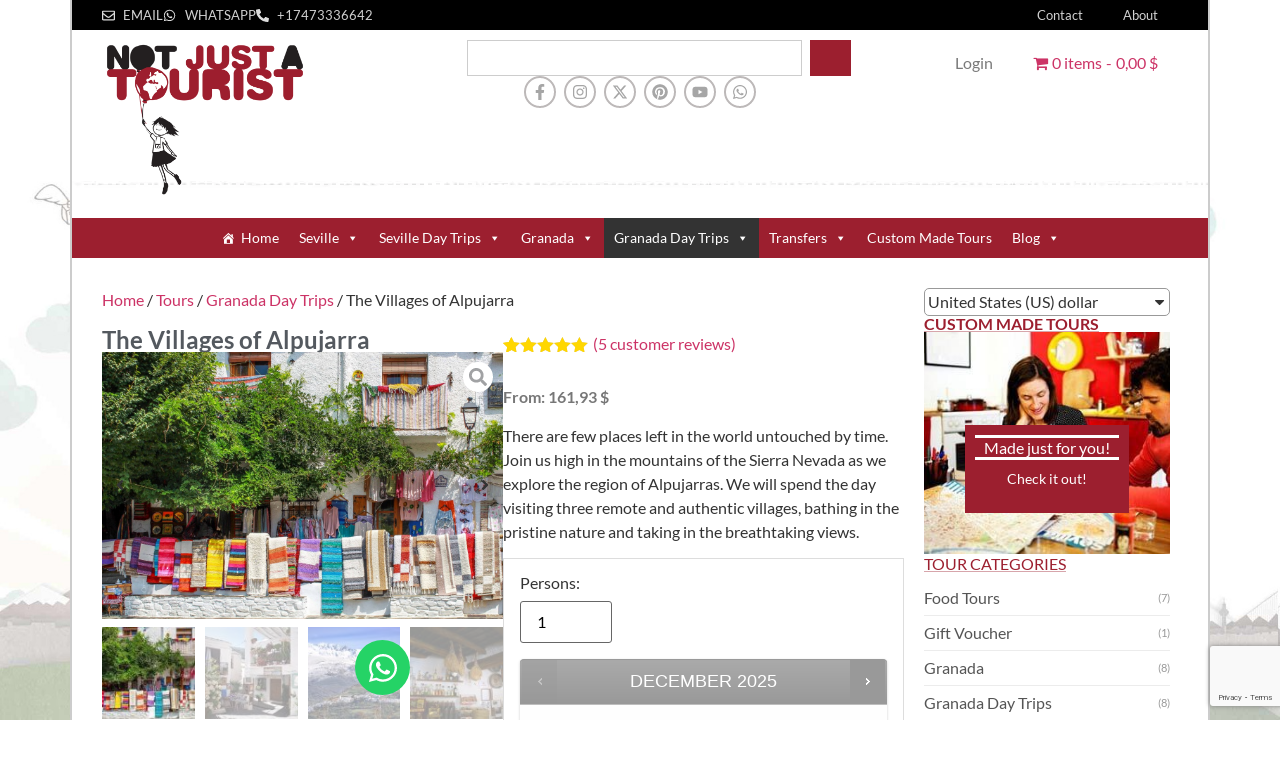

--- FILE ---
content_type: text/html; charset=UTF-8
request_url: https://notjustatourist.com/tours/the-villages-of-alpujarra/
body_size: 76143
content:
<!doctype html>
<html lang="en-US">
<head>
	<meta charset="UTF-8">
	<meta name="viewport" content="width=device-width, initial-scale=1">
	<link rel="profile" href="https://gmpg.org/xfn/11">
	<meta name='robots' content='index, follow, max-image-preview:large, max-snippet:-1, max-video-preview:-1' />
	<style>img:is([sizes="auto" i], [sizes^="auto," i]) { contain-intrinsic-size: 3000px 1500px }</style>
	
	<!-- This site is optimized with the Yoast SEO plugin v25.8 - https://yoast.com/wordpress/plugins/seo/ -->
	<title>Explore Sierra Nevada with on a day trip to the Villages of Alpujarra!</title>
	<meta name="description" content="Looking for a relaxing vacation idea around Granada/Spain? Explore Sierra Nevada with on a day trip to the Villages of Alpujarra with our private guide!" />
	<link rel="canonical" href="https://notjustatourist.com/tours/the-villages-of-alpujarra/" />
	<meta property="og:locale" content="en_US" />
	<meta property="og:type" content="article" />
	<meta property="og:title" content="Explore Sierra Nevada with on a day trip to the Villages of Alpujarra!" />
	<meta property="og:description" content="Looking for a relaxing vacation idea around Granada/Spain? Explore Sierra Nevada with on a day trip to the Villages of Alpujarra with our private guide!" />
	<meta property="og:url" content="https://notjustatourist.com/tours/the-villages-of-alpujarra/" />
	<meta property="og:site_name" content="Not Just a Tourist" />
	<meta property="article:publisher" content="https://www.facebook.com/NotJustaTourist" />
	<meta property="article:modified_time" content="2025-04-16T19:37:26+00:00" />
	<meta property="og:image" content="https://notjustatourist.com/wp-content/uploads/2020/05/ALPUJARRA.jpg" />
	<meta property="og:image:width" content="800" />
	<meta property="og:image:height" content="567" />
	<meta property="og:image:type" content="image/jpeg" />
	<meta name="twitter:label1" content="Est. reading time" />
	<meta name="twitter:data1" content="1 minute" />
	<script type="application/ld+json" class="yoast-schema-graph">{"@context":"https://schema.org","@graph":[{"@type":"WebPage","@id":"https://notjustatourist.com/tours/the-villages-of-alpujarra/","url":"https://notjustatourist.com/tours/the-villages-of-alpujarra/","name":"Explore Sierra Nevada with on a day trip to the Villages of Alpujarra!","isPartOf":{"@id":"https://notjustatourist.com/#website"},"primaryImageOfPage":{"@id":"https://notjustatourist.com/tours/the-villages-of-alpujarra/#primaryimage"},"image":{"@id":"https://notjustatourist.com/tours/the-villages-of-alpujarra/#primaryimage"},"thumbnailUrl":"https://notjustatourist.com/wp-content/uploads/2020/05/ALPUJARRA.jpg","datePublished":"2020-05-19T11:37:25+00:00","dateModified":"2025-04-16T19:37:26+00:00","description":"Looking for a relaxing vacation idea around Granada/Spain? Explore Sierra Nevada with on a day trip to the Villages of Alpujarra with our private guide!","breadcrumb":{"@id":"https://notjustatourist.com/tours/the-villages-of-alpujarra/#breadcrumb"},"inLanguage":"en-US","potentialAction":[{"@type":"ReadAction","target":["https://notjustatourist.com/tours/the-villages-of-alpujarra/"]}]},{"@type":"ImageObject","inLanguage":"en-US","@id":"https://notjustatourist.com/tours/the-villages-of-alpujarra/#primaryimage","url":"https://notjustatourist.com/wp-content/uploads/2020/05/ALPUJARRA.jpg","contentUrl":"https://notjustatourist.com/wp-content/uploads/2020/05/ALPUJARRA.jpg","width":800,"height":567,"caption":"Amazing views of the sierra from Alpujarra"},{"@type":"BreadcrumbList","@id":"https://notjustatourist.com/tours/the-villages-of-alpujarra/#breadcrumb","itemListElement":[{"@type":"ListItem","position":1,"name":"Portada","item":"https://notjustatourist.com/"},{"@type":"ListItem","position":2,"name":"Tours","item":"https://notjustatourist.com/tours/"},{"@type":"ListItem","position":3,"name":"The Villages of Alpujarra"}]},{"@type":"WebSite","@id":"https://notjustatourist.com/#website","url":"https://notjustatourist.com/","name":"Not Just a Tourist","description":"Seville Tours","publisher":{"@id":"https://notjustatourist.com/#organization"},"potentialAction":[{"@type":"SearchAction","target":{"@type":"EntryPoint","urlTemplate":"https://notjustatourist.com/?s={search_term_string}"},"query-input":{"@type":"PropertyValueSpecification","valueRequired":true,"valueName":"search_term_string"}}],"inLanguage":"en-US"},{"@type":"Organization","@id":"https://notjustatourist.com/#organization","name":"Not Just a Tourist","url":"https://notjustatourist.com/","logo":{"@type":"ImageObject","inLanguage":"en-US","@id":"https://notjustatourist.com/#/schema/logo/image/","url":"https://notjustatourist.com/wp-content/uploads/2016/01/njat_logo.png","contentUrl":"https://notjustatourist.com/wp-content/uploads/2016/01/njat_logo.png","width":300,"height":243,"caption":"Not Just a Tourist"},"image":{"@id":"https://notjustatourist.com/#/schema/logo/image/"},"sameAs":["https://www.facebook.com/NotJustaTourist","https://x.com/NotJustaTourist","https://instagram.com/notjustatourist/","https://www.pinterest.com/notjustatourist/","https://www.youtube.com/user/lamahsa"]}]}</script>
	<!-- / Yoast SEO plugin. -->


<link rel="alternate" type="application/rss+xml" title="Not Just a Tourist &raquo; Feed" href="https://notjustatourist.com/feed/" />
<link rel="alternate" type="application/rss+xml" title="Not Just a Tourist &raquo; Comments Feed" href="https://notjustatourist.com/comments/feed/" />
<link rel="alternate" type="application/rss+xml" title="Not Just a Tourist &raquo; The Villages of Alpujarra Comments Feed" href="https://notjustatourist.com/tours/the-villages-of-alpujarra/feed/" />
<script>
window._wpemojiSettings = {"baseUrl":"https:\/\/s.w.org\/images\/core\/emoji\/16.0.1\/72x72\/","ext":".png","svgUrl":"https:\/\/s.w.org\/images\/core\/emoji\/16.0.1\/svg\/","svgExt":".svg","source":{"concatemoji":"https:\/\/notjustatourist.com\/wp-includes\/js\/wp-emoji-release.min.js?ver=6.8.2"}};
/*! This file is auto-generated */
!function(s,n){var o,i,e;function c(e){try{var t={supportTests:e,timestamp:(new Date).valueOf()};sessionStorage.setItem(o,JSON.stringify(t))}catch(e){}}function p(e,t,n){e.clearRect(0,0,e.canvas.width,e.canvas.height),e.fillText(t,0,0);var t=new Uint32Array(e.getImageData(0,0,e.canvas.width,e.canvas.height).data),a=(e.clearRect(0,0,e.canvas.width,e.canvas.height),e.fillText(n,0,0),new Uint32Array(e.getImageData(0,0,e.canvas.width,e.canvas.height).data));return t.every(function(e,t){return e===a[t]})}function u(e,t){e.clearRect(0,0,e.canvas.width,e.canvas.height),e.fillText(t,0,0);for(var n=e.getImageData(16,16,1,1),a=0;a<n.data.length;a++)if(0!==n.data[a])return!1;return!0}function f(e,t,n,a){switch(t){case"flag":return n(e,"\ud83c\udff3\ufe0f\u200d\u26a7\ufe0f","\ud83c\udff3\ufe0f\u200b\u26a7\ufe0f")?!1:!n(e,"\ud83c\udde8\ud83c\uddf6","\ud83c\udde8\u200b\ud83c\uddf6")&&!n(e,"\ud83c\udff4\udb40\udc67\udb40\udc62\udb40\udc65\udb40\udc6e\udb40\udc67\udb40\udc7f","\ud83c\udff4\u200b\udb40\udc67\u200b\udb40\udc62\u200b\udb40\udc65\u200b\udb40\udc6e\u200b\udb40\udc67\u200b\udb40\udc7f");case"emoji":return!a(e,"\ud83e\udedf")}return!1}function g(e,t,n,a){var r="undefined"!=typeof WorkerGlobalScope&&self instanceof WorkerGlobalScope?new OffscreenCanvas(300,150):s.createElement("canvas"),o=r.getContext("2d",{willReadFrequently:!0}),i=(o.textBaseline="top",o.font="600 32px Arial",{});return e.forEach(function(e){i[e]=t(o,e,n,a)}),i}function t(e){var t=s.createElement("script");t.src=e,t.defer=!0,s.head.appendChild(t)}"undefined"!=typeof Promise&&(o="wpEmojiSettingsSupports",i=["flag","emoji"],n.supports={everything:!0,everythingExceptFlag:!0},e=new Promise(function(e){s.addEventListener("DOMContentLoaded",e,{once:!0})}),new Promise(function(t){var n=function(){try{var e=JSON.parse(sessionStorage.getItem(o));if("object"==typeof e&&"number"==typeof e.timestamp&&(new Date).valueOf()<e.timestamp+604800&&"object"==typeof e.supportTests)return e.supportTests}catch(e){}return null}();if(!n){if("undefined"!=typeof Worker&&"undefined"!=typeof OffscreenCanvas&&"undefined"!=typeof URL&&URL.createObjectURL&&"undefined"!=typeof Blob)try{var e="postMessage("+g.toString()+"("+[JSON.stringify(i),f.toString(),p.toString(),u.toString()].join(",")+"));",a=new Blob([e],{type:"text/javascript"}),r=new Worker(URL.createObjectURL(a),{name:"wpTestEmojiSupports"});return void(r.onmessage=function(e){c(n=e.data),r.terminate(),t(n)})}catch(e){}c(n=g(i,f,p,u))}t(n)}).then(function(e){for(var t in e)n.supports[t]=e[t],n.supports.everything=n.supports.everything&&n.supports[t],"flag"!==t&&(n.supports.everythingExceptFlag=n.supports.everythingExceptFlag&&n.supports[t]);n.supports.everythingExceptFlag=n.supports.everythingExceptFlag&&!n.supports.flag,n.DOMReady=!1,n.readyCallback=function(){n.DOMReady=!0}}).then(function(){return e}).then(function(){var e;n.supports.everything||(n.readyCallback(),(e=n.source||{}).concatemoji?t(e.concatemoji):e.wpemoji&&e.twemoji&&(t(e.twemoji),t(e.wpemoji)))}))}((window,document),window._wpemojiSettings);
</script>
<link rel='stylesheet' id='font-awesome-css' href='https://notjustatourist.com/wp-content/plugins/currency-exchange-for-woocommerce/berocket/assets/css/font-awesome.min.css?ver=6.8.2' media='all' />
<link rel='stylesheet' id='berocket_ce_style-css' href='https://notjustatourist.com/wp-content/plugins/currency-exchange-for-woocommerce/css/shop_ce.css?ver=3.6.2' media='all' />
<link rel='stylesheet' id='woocommerce-addons-css-css' href='https://notjustatourist.com/wp-content/plugins/woocommerce-product-addons/assets/css/frontend.css?ver=6.8.2' media='all' />
<style id='wp-emoji-styles-inline-css'>

	img.wp-smiley, img.emoji {
		display: inline !important;
		border: none !important;
		box-shadow: none !important;
		height: 1em !important;
		width: 1em !important;
		margin: 0 0.07em !important;
		vertical-align: -0.1em !important;
		background: none !important;
		padding: 0 !important;
	}
</style>
<link rel='stylesheet' id='wp-block-library-css' href='https://notjustatourist.com/wp-includes/css/dist/block-library/style.min.css?ver=6.8.2' media='all' />
<style id='global-styles-inline-css'>
:root{--wp--preset--aspect-ratio--square: 1;--wp--preset--aspect-ratio--4-3: 4/3;--wp--preset--aspect-ratio--3-4: 3/4;--wp--preset--aspect-ratio--3-2: 3/2;--wp--preset--aspect-ratio--2-3: 2/3;--wp--preset--aspect-ratio--16-9: 16/9;--wp--preset--aspect-ratio--9-16: 9/16;--wp--preset--color--black: #000000;--wp--preset--color--cyan-bluish-gray: #abb8c3;--wp--preset--color--white: #ffffff;--wp--preset--color--pale-pink: #f78da7;--wp--preset--color--vivid-red: #cf2e2e;--wp--preset--color--luminous-vivid-orange: #ff6900;--wp--preset--color--luminous-vivid-amber: #fcb900;--wp--preset--color--light-green-cyan: #7bdcb5;--wp--preset--color--vivid-green-cyan: #00d084;--wp--preset--color--pale-cyan-blue: #8ed1fc;--wp--preset--color--vivid-cyan-blue: #0693e3;--wp--preset--color--vivid-purple: #9b51e0;--wp--preset--gradient--vivid-cyan-blue-to-vivid-purple: linear-gradient(135deg,rgba(6,147,227,1) 0%,rgb(155,81,224) 100%);--wp--preset--gradient--light-green-cyan-to-vivid-green-cyan: linear-gradient(135deg,rgb(122,220,180) 0%,rgb(0,208,130) 100%);--wp--preset--gradient--luminous-vivid-amber-to-luminous-vivid-orange: linear-gradient(135deg,rgba(252,185,0,1) 0%,rgba(255,105,0,1) 100%);--wp--preset--gradient--luminous-vivid-orange-to-vivid-red: linear-gradient(135deg,rgba(255,105,0,1) 0%,rgb(207,46,46) 100%);--wp--preset--gradient--very-light-gray-to-cyan-bluish-gray: linear-gradient(135deg,rgb(238,238,238) 0%,rgb(169,184,195) 100%);--wp--preset--gradient--cool-to-warm-spectrum: linear-gradient(135deg,rgb(74,234,220) 0%,rgb(151,120,209) 20%,rgb(207,42,186) 40%,rgb(238,44,130) 60%,rgb(251,105,98) 80%,rgb(254,248,76) 100%);--wp--preset--gradient--blush-light-purple: linear-gradient(135deg,rgb(255,206,236) 0%,rgb(152,150,240) 100%);--wp--preset--gradient--blush-bordeaux: linear-gradient(135deg,rgb(254,205,165) 0%,rgb(254,45,45) 50%,rgb(107,0,62) 100%);--wp--preset--gradient--luminous-dusk: linear-gradient(135deg,rgb(255,203,112) 0%,rgb(199,81,192) 50%,rgb(65,88,208) 100%);--wp--preset--gradient--pale-ocean: linear-gradient(135deg,rgb(255,245,203) 0%,rgb(182,227,212) 50%,rgb(51,167,181) 100%);--wp--preset--gradient--electric-grass: linear-gradient(135deg,rgb(202,248,128) 0%,rgb(113,206,126) 100%);--wp--preset--gradient--midnight: linear-gradient(135deg,rgb(2,3,129) 0%,rgb(40,116,252) 100%);--wp--preset--font-size--small: 13px;--wp--preset--font-size--medium: 20px;--wp--preset--font-size--large: 36px;--wp--preset--font-size--x-large: 42px;--wp--preset--spacing--20: 0.44rem;--wp--preset--spacing--30: 0.67rem;--wp--preset--spacing--40: 1rem;--wp--preset--spacing--50: 1.5rem;--wp--preset--spacing--60: 2.25rem;--wp--preset--spacing--70: 3.38rem;--wp--preset--spacing--80: 5.06rem;--wp--preset--shadow--natural: 6px 6px 9px rgba(0, 0, 0, 0.2);--wp--preset--shadow--deep: 12px 12px 50px rgba(0, 0, 0, 0.4);--wp--preset--shadow--sharp: 6px 6px 0px rgba(0, 0, 0, 0.2);--wp--preset--shadow--outlined: 6px 6px 0px -3px rgba(255, 255, 255, 1), 6px 6px rgba(0, 0, 0, 1);--wp--preset--shadow--crisp: 6px 6px 0px rgba(0, 0, 0, 1);}:root { --wp--style--global--content-size: 800px;--wp--style--global--wide-size: 1200px; }:where(body) { margin: 0; }.wp-site-blocks > .alignleft { float: left; margin-right: 2em; }.wp-site-blocks > .alignright { float: right; margin-left: 2em; }.wp-site-blocks > .aligncenter { justify-content: center; margin-left: auto; margin-right: auto; }:where(.wp-site-blocks) > * { margin-block-start: 24px; margin-block-end: 0; }:where(.wp-site-blocks) > :first-child { margin-block-start: 0; }:where(.wp-site-blocks) > :last-child { margin-block-end: 0; }:root { --wp--style--block-gap: 24px; }:root :where(.is-layout-flow) > :first-child{margin-block-start: 0;}:root :where(.is-layout-flow) > :last-child{margin-block-end: 0;}:root :where(.is-layout-flow) > *{margin-block-start: 24px;margin-block-end: 0;}:root :where(.is-layout-constrained) > :first-child{margin-block-start: 0;}:root :where(.is-layout-constrained) > :last-child{margin-block-end: 0;}:root :where(.is-layout-constrained) > *{margin-block-start: 24px;margin-block-end: 0;}:root :where(.is-layout-flex){gap: 24px;}:root :where(.is-layout-grid){gap: 24px;}.is-layout-flow > .alignleft{float: left;margin-inline-start: 0;margin-inline-end: 2em;}.is-layout-flow > .alignright{float: right;margin-inline-start: 2em;margin-inline-end: 0;}.is-layout-flow > .aligncenter{margin-left: auto !important;margin-right: auto !important;}.is-layout-constrained > .alignleft{float: left;margin-inline-start: 0;margin-inline-end: 2em;}.is-layout-constrained > .alignright{float: right;margin-inline-start: 2em;margin-inline-end: 0;}.is-layout-constrained > .aligncenter{margin-left: auto !important;margin-right: auto !important;}.is-layout-constrained > :where(:not(.alignleft):not(.alignright):not(.alignfull)){max-width: var(--wp--style--global--content-size);margin-left: auto !important;margin-right: auto !important;}.is-layout-constrained > .alignwide{max-width: var(--wp--style--global--wide-size);}body .is-layout-flex{display: flex;}.is-layout-flex{flex-wrap: wrap;align-items: center;}.is-layout-flex > :is(*, div){margin: 0;}body .is-layout-grid{display: grid;}.is-layout-grid > :is(*, div){margin: 0;}body{padding-top: 0px;padding-right: 0px;padding-bottom: 0px;padding-left: 0px;}a:where(:not(.wp-element-button)){text-decoration: underline;}:root :where(.wp-element-button, .wp-block-button__link){background-color: #32373c;border-width: 0;color: #fff;font-family: inherit;font-size: inherit;line-height: inherit;padding: calc(0.667em + 2px) calc(1.333em + 2px);text-decoration: none;}.has-black-color{color: var(--wp--preset--color--black) !important;}.has-cyan-bluish-gray-color{color: var(--wp--preset--color--cyan-bluish-gray) !important;}.has-white-color{color: var(--wp--preset--color--white) !important;}.has-pale-pink-color{color: var(--wp--preset--color--pale-pink) !important;}.has-vivid-red-color{color: var(--wp--preset--color--vivid-red) !important;}.has-luminous-vivid-orange-color{color: var(--wp--preset--color--luminous-vivid-orange) !important;}.has-luminous-vivid-amber-color{color: var(--wp--preset--color--luminous-vivid-amber) !important;}.has-light-green-cyan-color{color: var(--wp--preset--color--light-green-cyan) !important;}.has-vivid-green-cyan-color{color: var(--wp--preset--color--vivid-green-cyan) !important;}.has-pale-cyan-blue-color{color: var(--wp--preset--color--pale-cyan-blue) !important;}.has-vivid-cyan-blue-color{color: var(--wp--preset--color--vivid-cyan-blue) !important;}.has-vivid-purple-color{color: var(--wp--preset--color--vivid-purple) !important;}.has-black-background-color{background-color: var(--wp--preset--color--black) !important;}.has-cyan-bluish-gray-background-color{background-color: var(--wp--preset--color--cyan-bluish-gray) !important;}.has-white-background-color{background-color: var(--wp--preset--color--white) !important;}.has-pale-pink-background-color{background-color: var(--wp--preset--color--pale-pink) !important;}.has-vivid-red-background-color{background-color: var(--wp--preset--color--vivid-red) !important;}.has-luminous-vivid-orange-background-color{background-color: var(--wp--preset--color--luminous-vivid-orange) !important;}.has-luminous-vivid-amber-background-color{background-color: var(--wp--preset--color--luminous-vivid-amber) !important;}.has-light-green-cyan-background-color{background-color: var(--wp--preset--color--light-green-cyan) !important;}.has-vivid-green-cyan-background-color{background-color: var(--wp--preset--color--vivid-green-cyan) !important;}.has-pale-cyan-blue-background-color{background-color: var(--wp--preset--color--pale-cyan-blue) !important;}.has-vivid-cyan-blue-background-color{background-color: var(--wp--preset--color--vivid-cyan-blue) !important;}.has-vivid-purple-background-color{background-color: var(--wp--preset--color--vivid-purple) !important;}.has-black-border-color{border-color: var(--wp--preset--color--black) !important;}.has-cyan-bluish-gray-border-color{border-color: var(--wp--preset--color--cyan-bluish-gray) !important;}.has-white-border-color{border-color: var(--wp--preset--color--white) !important;}.has-pale-pink-border-color{border-color: var(--wp--preset--color--pale-pink) !important;}.has-vivid-red-border-color{border-color: var(--wp--preset--color--vivid-red) !important;}.has-luminous-vivid-orange-border-color{border-color: var(--wp--preset--color--luminous-vivid-orange) !important;}.has-luminous-vivid-amber-border-color{border-color: var(--wp--preset--color--luminous-vivid-amber) !important;}.has-light-green-cyan-border-color{border-color: var(--wp--preset--color--light-green-cyan) !important;}.has-vivid-green-cyan-border-color{border-color: var(--wp--preset--color--vivid-green-cyan) !important;}.has-pale-cyan-blue-border-color{border-color: var(--wp--preset--color--pale-cyan-blue) !important;}.has-vivid-cyan-blue-border-color{border-color: var(--wp--preset--color--vivid-cyan-blue) !important;}.has-vivid-purple-border-color{border-color: var(--wp--preset--color--vivid-purple) !important;}.has-vivid-cyan-blue-to-vivid-purple-gradient-background{background: var(--wp--preset--gradient--vivid-cyan-blue-to-vivid-purple) !important;}.has-light-green-cyan-to-vivid-green-cyan-gradient-background{background: var(--wp--preset--gradient--light-green-cyan-to-vivid-green-cyan) !important;}.has-luminous-vivid-amber-to-luminous-vivid-orange-gradient-background{background: var(--wp--preset--gradient--luminous-vivid-amber-to-luminous-vivid-orange) !important;}.has-luminous-vivid-orange-to-vivid-red-gradient-background{background: var(--wp--preset--gradient--luminous-vivid-orange-to-vivid-red) !important;}.has-very-light-gray-to-cyan-bluish-gray-gradient-background{background: var(--wp--preset--gradient--very-light-gray-to-cyan-bluish-gray) !important;}.has-cool-to-warm-spectrum-gradient-background{background: var(--wp--preset--gradient--cool-to-warm-spectrum) !important;}.has-blush-light-purple-gradient-background{background: var(--wp--preset--gradient--blush-light-purple) !important;}.has-blush-bordeaux-gradient-background{background: var(--wp--preset--gradient--blush-bordeaux) !important;}.has-luminous-dusk-gradient-background{background: var(--wp--preset--gradient--luminous-dusk) !important;}.has-pale-ocean-gradient-background{background: var(--wp--preset--gradient--pale-ocean) !important;}.has-electric-grass-gradient-background{background: var(--wp--preset--gradient--electric-grass) !important;}.has-midnight-gradient-background{background: var(--wp--preset--gradient--midnight) !important;}.has-small-font-size{font-size: var(--wp--preset--font-size--small) !important;}.has-medium-font-size{font-size: var(--wp--preset--font-size--medium) !important;}.has-large-font-size{font-size: var(--wp--preset--font-size--large) !important;}.has-x-large-font-size{font-size: var(--wp--preset--font-size--x-large) !important;}
:root :where(.wp-block-pullquote){font-size: 1.5em;line-height: 1.6;}
</style>
<link rel='stylesheet' id='contact-form-7-css' href='https://notjustatourist.com/wp-content/plugins/contact-form-7/includes/css/styles.css?ver=6.1.1' media='all' />
<link rel='stylesheet' id='wpmenucart-icons-css' href='https://notjustatourist.com/wp-content/plugins/woocommerce-menu-bar-cart/assets/css/wpmenucart-icons.min.css?ver=2.14.12' media='all' />
<style id='wpmenucart-icons-inline-css'>
@font-face{font-family:WPMenuCart;src:url(https://notjustatourist.com/wp-content/plugins/woocommerce-menu-bar-cart/assets/fonts/WPMenuCart.eot);src:url(https://notjustatourist.com/wp-content/plugins/woocommerce-menu-bar-cart/assets/fonts/WPMenuCart.eot?#iefix) format('embedded-opentype'),url(https://notjustatourist.com/wp-content/plugins/woocommerce-menu-bar-cart/assets/fonts/WPMenuCart.woff2) format('woff2'),url(https://notjustatourist.com/wp-content/plugins/woocommerce-menu-bar-cart/assets/fonts/WPMenuCart.woff) format('woff'),url(https://notjustatourist.com/wp-content/plugins/woocommerce-menu-bar-cart/assets/fonts/WPMenuCart.ttf) format('truetype'),url(https://notjustatourist.com/wp-content/plugins/woocommerce-menu-bar-cart/assets/fonts/WPMenuCart.svg#WPMenuCart) format('svg');font-weight:400;font-style:normal;font-display:swap}
</style>
<link rel='stylesheet' id='wpmenucart-css' href='https://notjustatourist.com/wp-content/plugins/woocommerce-menu-bar-cart/assets/css/wpmenucart-main.min.css?ver=2.14.12' media='all' />
<link rel='stylesheet' id='photoswipe-css' href='https://notjustatourist.com/wp-content/plugins/woocommerce/assets/css/photoswipe/photoswipe.min.css?ver=10.1.2' media='all' />
<link rel='stylesheet' id='photoswipe-default-skin-css' href='https://notjustatourist.com/wp-content/plugins/woocommerce/assets/css/photoswipe/default-skin/default-skin.min.css?ver=10.1.2' media='all' />
<link rel='stylesheet' id='woocommerce-layout-css' href='https://notjustatourist.com/wp-content/plugins/woocommerce/assets/css/woocommerce-layout.css?ver=10.1.2' media='all' />
<link rel='stylesheet' id='woocommerce-smallscreen-css' href='https://notjustatourist.com/wp-content/plugins/woocommerce/assets/css/woocommerce-smallscreen.css?ver=10.1.2' media='only screen and (max-width: 768px)' />
<link rel='stylesheet' id='woocommerce-general-css' href='https://notjustatourist.com/wp-content/plugins/woocommerce/assets/css/woocommerce.css?ver=10.1.2' media='all' />
<style id='woocommerce-inline-inline-css'>
.woocommerce form .form-row .required { visibility: visible; }
</style>
<link rel='stylesheet' id='megamenu-css' href='https://notjustatourist.com/wp-content/uploads/maxmegamenu/style.css?ver=8fc666' media='all' />
<link rel='stylesheet' id='dashicons-css' href='https://notjustatourist.com/wp-includes/css/dashicons.min.css?ver=6.8.2' media='all' />
<link rel='stylesheet' id='jquery-ui-style-css' href='https://notjustatourist.com/wp-content/plugins/woocommerce-bookings/dist/jquery-ui-styles.css?ver=1.11.4-wc-bookings.2.2.9' media='all' />
<link rel='stylesheet' id='wc-bookings-styles-css' href='https://notjustatourist.com/wp-content/plugins/woocommerce-bookings/dist/frontend.css?ver=2.2.9' media='all' />
<link rel='stylesheet' id='brands-styles-css' href='https://notjustatourist.com/wp-content/plugins/woocommerce/assets/css/brands.css?ver=10.1.2' media='all' />
<link rel='stylesheet' id='hello-elementor-css' href='https://notjustatourist.com/wp-content/themes/hello-elementor/style.min.css?ver=3.3.0' media='all' />
<link rel='stylesheet' id='hello-elementor-theme-style-css' href='https://notjustatourist.com/wp-content/themes/hello-elementor/theme.min.css?ver=3.3.0' media='all' />
<link rel='stylesheet' id='hello-elementor-header-footer-css' href='https://notjustatourist.com/wp-content/themes/hello-elementor/header-footer.min.css?ver=3.3.0' media='all' />
<link rel='stylesheet' id='elementor-frontend-css' href='https://notjustatourist.com/wp-content/plugins/elementor/assets/css/frontend.min.css?ver=3.31.3' media='all' />
<link rel='stylesheet' id='elementor-post-48795-css' href='https://notjustatourist.com/wp-content/uploads/elementor/css/post-48795.css?ver=1762413875' media='all' />
<link rel='stylesheet' id='widget-icon-list-css' href='https://notjustatourist.com/wp-content/plugins/elementor/assets/css/widget-icon-list.min.css?ver=3.31.3' media='all' />
<link rel='stylesheet' id='widget-nav-menu-css' href='https://notjustatourist.com/wp-content/plugins/elementor-pro/assets/css/widget-nav-menu.min.css?ver=3.31.2' media='all' />
<link rel='stylesheet' id='widget-image-css' href='https://notjustatourist.com/wp-content/plugins/elementor/assets/css/widget-image.min.css?ver=3.31.3' media='all' />
<link rel='stylesheet' id='widget-search-css' href='https://notjustatourist.com/wp-content/plugins/elementor-pro/assets/css/widget-search.min.css?ver=3.31.2' media='all' />
<link rel='stylesheet' id='e-animation-pulse-grow-css' href='https://notjustatourist.com/wp-content/plugins/elementor/assets/lib/animations/styles/e-animation-pulse-grow.min.css?ver=3.31.3' media='all' />
<link rel='stylesheet' id='widget-social-icons-css' href='https://notjustatourist.com/wp-content/plugins/elementor/assets/css/widget-social-icons.min.css?ver=3.31.3' media='all' />
<link rel='stylesheet' id='e-apple-webkit-css' href='https://notjustatourist.com/wp-content/plugins/elementor/assets/css/conditionals/apple-webkit.min.css?ver=3.31.3' media='all' />
<link rel='stylesheet' id='swiper-css' href='https://notjustatourist.com/wp-content/plugins/elementor/assets/lib/swiper/v8/css/swiper.min.css?ver=8.4.5' media='all' />
<link rel='stylesheet' id='e-swiper-css' href='https://notjustatourist.com/wp-content/plugins/elementor/assets/css/conditionals/e-swiper.min.css?ver=3.31.3' media='all' />
<link rel='stylesheet' id='widget-heading-css' href='https://notjustatourist.com/wp-content/plugins/elementor/assets/css/widget-heading.min.css?ver=3.31.3' media='all' />
<link rel='stylesheet' id='mediaelement-css' href='https://notjustatourist.com/wp-includes/js/mediaelement/mediaelementplayer-legacy.min.css?ver=4.2.17' media='all' />
<link rel='stylesheet' id='jet-gallery-frontend-css' href='https://notjustatourist.com/wp-content/plugins/jet-woo-product-gallery/assets/css/frontend.css?ver=2.2.1' media='all' />
<link rel='stylesheet' id='jet-gallery-widget-gallery-slider-css' href='https://notjustatourist.com/wp-content/plugins/jet-woo-product-gallery/assets/css/widgets/gallery-slider.css?ver=2.2.1' media='all' />
<link rel='stylesheet' id='e-animation-fadeIn-css' href='https://notjustatourist.com/wp-content/plugins/elementor/assets/lib/animations/styles/fadeIn.min.css?ver=3.31.3' media='all' />
<link rel='stylesheet' id='widget-woocommerce-product-rating-css' href='https://notjustatourist.com/wp-content/plugins/elementor-pro/assets/css/widget-woocommerce-product-rating.min.css?ver=3.31.2' media='all' />
<link rel='stylesheet' id='widget-woocommerce-product-price-css' href='https://notjustatourist.com/wp-content/plugins/elementor-pro/assets/css/widget-woocommerce-product-price.min.css?ver=3.31.2' media='all' />
<link rel='stylesheet' id='widget-woocommerce-product-add-to-cart-css' href='https://notjustatourist.com/wp-content/plugins/elementor-pro/assets/css/widget-woocommerce-product-add-to-cart.min.css?ver=3.31.2' media='all' />
<link rel='stylesheet' id='widget-woocommerce-product-data-tabs-css' href='https://notjustatourist.com/wp-content/plugins/elementor-pro/assets/css/widget-woocommerce-product-data-tabs.min.css?ver=3.31.2' media='all' />
<link rel='stylesheet' id='widget-woocommerce-products-css' href='https://notjustatourist.com/wp-content/plugins/elementor-pro/assets/css/widget-woocommerce-products.min.css?ver=3.31.2' media='all' />
<link rel='stylesheet' id='e-animation-grow-css' href='https://notjustatourist.com/wp-content/plugins/elementor/assets/lib/animations/styles/e-animation-grow.min.css?ver=3.31.3' media='all' />
<link rel='stylesheet' id='elementor-icons-css' href='https://notjustatourist.com/wp-content/plugins/elementor/assets/lib/eicons/css/elementor-icons.min.css?ver=5.43.0' media='all' />
<link rel='stylesheet' id='widget-contact-buttons-base-css' href='https://notjustatourist.com/wp-content/plugins/elementor/assets/css/widget-contact-buttons-base.min.css?ver=3.31.3' media='all' />
<link rel='stylesheet' id='elementor-post-48852-css' href='https://notjustatourist.com/wp-content/uploads/elementor/css/post-48852.css?ver=1762413876' media='all' />
<link rel='stylesheet' id='elementor-post-48849-css' href='https://notjustatourist.com/wp-content/uploads/elementor/css/post-48849.css?ver=1762413876' media='all' />
<link rel='stylesheet' id='elementor-post-48834-css' href='https://notjustatourist.com/wp-content/uploads/elementor/css/post-48834.css?ver=1762413877' media='all' />
<link rel='stylesheet' id='elementor-post-56020-css' href='https://notjustatourist.com/wp-content/uploads/elementor/css/post-56020.css?ver=1762413877' media='all' />
<link rel='stylesheet' id='heateor_sss_frontend_css-css' href='https://notjustatourist.com/wp-content/plugins/sassy-social-share/public/css/sassy-social-share-public.css?ver=3.3.78' media='all' />
<style id='heateor_sss_frontend_css-inline-css'>
.heateor_sss_button_instagram span.heateor_sss_svg,a.heateor_sss_instagram span.heateor_sss_svg{background:radial-gradient(circle at 30% 107%,#fdf497 0,#fdf497 5%,#fd5949 45%,#d6249f 60%,#285aeb 90%)}div.heateor_sss_horizontal_sharing a.heateor_sss_button_instagram span{background:#c37880!important;}div.heateor_sss_standard_follow_icons_container a.heateor_sss_button_instagram span{background:#c37880}div.heateor_sss_horizontal_sharing a.heateor_sss_button_instagram span:hover{background:#9C1F2C!important;}div.heateor_sss_standard_follow_icons_container a.heateor_sss_button_instagram span:hover{background:#9C1F2C}.heateor_sss_horizontal_sharing .heateor_sss_svg,.heateor_sss_standard_follow_icons_container .heateor_sss_svg{background-color:#c37880!important;background:#c37880!important;color:#fff;border-width:0px;border-style:solid;border-color:transparent}.heateor_sss_horizontal_sharing .heateorSssTCBackground{color:#666}.heateor_sss_horizontal_sharing span.heateor_sss_svg:hover,.heateor_sss_standard_follow_icons_container span.heateor_sss_svg:hover{background-color:#9C1F2C!important;background:#9C1F2C!importantborder-color:transparent;}.heateor_sss_vertical_sharing span.heateor_sss_svg,.heateor_sss_floating_follow_icons_container span.heateor_sss_svg{color:#fff;border-width:0px;border-style:solid;border-color:transparent;}.heateor_sss_vertical_sharing .heateorSssTCBackground{color:#666;}.heateor_sss_vertical_sharing span.heateor_sss_svg:hover,.heateor_sss_floating_follow_icons_container span.heateor_sss_svg:hover{border-color:transparent;}@media screen and (max-width:783px) {.heateor_sss_vertical_sharing{display:none!important}}
</style>
<link rel='stylesheet' id='popup-maker-site-css' href='//notjustatourist.com/wp-content/uploads/pum/pum-site-styles.css?generated=1757191943&#038;ver=1.20.6' media='all' />
<link rel='stylesheet' id='hello-elementor-child-style-css' href='https://notjustatourist.com/wp-content/themes/njat2/style.css?ver=1.0.0' media='all' />
<link rel='stylesheet' id='elementor-gf-local-lato-css' href='https://notjustatourist.com/wp-content/uploads/elementor/google-fonts/css/lato.css?ver=1743625641' media='all' />
<link rel='stylesheet' id='elementor-gf-local-robotoslab-css' href='https://notjustatourist.com/wp-content/uploads/elementor/google-fonts/css/robotoslab.css?ver=1743623589' media='all' />
<link rel='stylesheet' id='elementor-gf-local-roboto-css' href='https://notjustatourist.com/wp-content/uploads/elementor/google-fonts/css/roboto.css?ver=1743623587' media='all' />
<script src="https://notjustatourist.com/wp-includes/js/jquery/jquery.min.js?ver=3.7.1" id="jquery-core-js"></script>
<script src="https://notjustatourist.com/wp-includes/js/jquery/jquery-migrate.min.js?ver=3.4.1" id="jquery-migrate-js"></script>
<script src="https://notjustatourist.com/wp-content/plugins/currency-exchange-for-woocommerce/js/jquery.cookie.js?ver=3.6.2" id="berocket_jquery_cookie-js"></script>
<script id="berocket_ce_currency_exchange-js-extra">
var the_ce_js_data = {"script":{"js_page_load":"","js_before_set":"","js_after_set":"location.reload();"},"rates":{"AED":4.278371506061208862092826166190207004547119140625,"AFN":77.160292892060766689610318280756473541259765625,"ALL":96.535326798218392241324181668460369110107421875,"AMD":444.25441446195821981746121309697628021240234375,"ANG":1.974710174356033132170296084950678050518035888671875,"AOA":1070.0578143488573914510197937488555908203125,"ARS":1670.394456595020301392651163041591644287109375,"AUD":1.7550198860758434715734210840309970080852508544921875,"AWG":2.08523502553783401936016161926090717315673828125,"AZN":1.9805004861192105902745197454351000487804412841796875,"BAM":1.9549253283470402475785476781311444938182830810546875,"BBD":2.32992179298660939679166403948329389095306396484375,"BDT":142.455996524148901016815216280519962310791015625,"BGN":1.9549370908288334902636051992885768413543701171875,"BHD":0.4377974025431772275851471931673586368560791015625,"BIF":3456.21758235079641963238827884197235107421875,"BMD":"1","BND":1.5100012237944577808690382880740799009799957275390625,"BOB":8.049298133248388609217727207578718662261962890625,"BRL":6.31662708573323872229821063228882849216461181640625,"BSD":1.164960896493304698395832019741646945476531982421875,"BTC":"1","BTN":"1","BWP":16.3618283132193624851424829103052616119384765625,"BYR":"1","BYN":3.369048122429312730474748605047352612018585205078125,"BZD":2.32992179298660939679166403948329389095306396484375,"CAD":1.610149273529057012410703464411199092864990234375,"CDF":2596.727824406991203431971371173858642578125,"CHF":0.9377756725511596780364698133780620992183685302734375,"CLP":1075.937835072894586119218729436397552490234375,"CNY":8.23506424451188223656572517938911914825439453125,"COP":4473.5898253241512065869756042957305908203125,"CRC":569.8573585740228963913978077471256256103515625,"CUC":"1","CUP":27.9590615158393092087862896732985973358154296875,"CVE":110.213996784071014189976267516613006591796875,"CZK":24.253295909544700492688207305036485195159912109375,"DJF":207.03818990497171625975170172750949859619140625,"DKK":7.465575265919891734256452764384448528289794921875,"DOP":75.13070937470774879329837858676910400390625,"DZD":151.3864254732242216050508432090282440185546875,"EGP":55.36569557257609375255924533121287822723388671875,"ERN":17.917108583442001190633163787424564361572265625,"ETB":181.06870768082609401972149498760700225830078125,"EUR":1,"FJD":2.657870029914518372748943875194527208805084228515625,"FKP":"1","GBP":0.874175588053771601693142656586132943630218505859375,"GEL":3.143965456280593429028158425353467464447021484375,"GGP":"1","GHS":13.3114399271891254983302133041433990001678466796875,"GIP":0.874195452658124150246976569178514182567596435546875,"GMD":84.6808126562961689387520891614258289337158203125,"GNF":10118.483816558427861309610307216644287109375,"GTQ":8.919072562496022982259091804735362529754638671875,"GYD":243.73310876895305909783928655087947845458984375,"HKD":9.064570856327289760656640282832086086273193359375,"HNL":30.65981170230389807329629547894001007080078125,"HRK":"7.980385068549","HTG":152.159874773981556472790543921291828155517578125,"HUF":382.96773674718969004970858804881572723388671875,"IDR":19440.2622382126064621843397617340087890625,"ILS":3.738192572270780278387292128172703087329864501953125,"IMP":"1","INR":104.993227093141030081824283115565776824951171875,"IQD":1526.09877440622904032352380454540252685546875,"IRR":49216.8886654541711322963237762451171875,"IRT":"1","ISK":148.749365891273555462248623371124267578125,"JEP":"1","JMD":186.516886452617114855456748045980930328369140625,"JOD":0.8259164665409917116534188608056865632534027099609375,"JPY":181.1252061112345472793094813823699951171875,"KES":150.62069796390500187044381164014339447021484375,"KGS":101.87585538677518570693791843950748443603515625,"KHR":4667.50004283049565856344997882843017578125,"KMF":491.7401896917990598012693226337432861328125,"KPW":"1","KRW":1710.30519893997507097083143889904022216796875,"KWD":0.35763449915513378929432519726105965673923492431640625,"KYD":"1","KZT":591.415702751098478984204120934009552001953125,"LAK":25345.22410316875539137981832027435302734375,"LBP":103284.37402773604844696819782257080078125,"LKR":359.50913164022375667627784423530101776123046875,"LRD":205.94179727746251273856614716351032257080078125,"LSL":19.762654528773769158078721375204622745513916015625,"LYD":6.33946631481688438469745960901491343975067138671875,"MAD":10.757022023218272721578614437021315097808837890625,"MDL":19.755821474923653369160092552192509174346923828125,"MGA":5209.1893677945472518331371247768402099609375,"MKD":61.6542685424425371820689179003238677978515625,"MMK":2446.4678595083760228590108454227447509765625,"MNT":4129.319094311502340133301913738250732421875,"MOP":9.33577972487095308906646096147596836090087890625,"MRU":46.35354918479389851881933282129466533660888671875,"MUR":53.69894998801057539594694389961659908294677734375,"MVR":17.9520923941474705998189165256917476654052734375,"MWK":2020.30957078690744310733862221240997314453125,"MXN":21.211565433774222100282713654451072216033935546875,"MYR":4.78988429751233635300877722329460084438323974609375,"MZN":74.44554918131399290359695442020893096923828125,"NAD":19.762654528773769158078721375204622745513916015625,"NGN":1689.694268084559325870941393077373504638671875,"NIO":42.8914513236317844757650163955986499786376953125,"NOK":11.7892723174579003853068570606410503387451171875,"NPR":167.83433209093408322587492875754833221435546875,"NZD":2.014296598430519669165050800074823200702667236328125,"OMR":0.4478927307753270969925551980850286781787872314453125,"PAB":1.164960896493304698395832019741646945476531982421875,"PEN":3.917968980301262948984231115900911390781402587890625,"PGK":4.95940495935726044507418919238261878490447998046875,"PHP":68.782398505894747131605981849133968353271484375,"PKR":327.574224734125209579360671341419219970703125,"PLN":4.22852176450142014374478094396181404590606689453125,"PRB":"1","PYG":7966.2078716690057262894697487354278564453125,"QAR":4.240939971685559584102520602755248546600341796875,"RON":5.0870802468742883917229846701957285404205322265625,"RSD":117.4292055309081064251586212776601314544677734375,"RUB":89.069507354433198997867293655872344970703125,"RWF":1691.80898946486695422208867967128753662109375,"SAR":4.370968701635174369357628165744245052337646484375,"SBD":9.548881108939934136969895916990935802459716796875,"SCR":17.307590647207149459063657559454441070556640625,"SDG":699.0540020482650334088248200714588165283203125,"SEK":10.950330052827201399168188800103962421417236328125,"SGD":1.510248205508383012585227334056980907917022705078125,"SHP":"1","SLL":"1","SOS":664.4471169146735292088123969733715057373046875,"SRD":45.087135237254727826439193449914455413818359375,"SSP":5301.3223318535337966750375926494598388671875,"STN":24.488667493853224499389398260973393917083740234375,"SYP":12865.204939906494473689235746860504150390625,"SZL":19.762654528773769158078721375204622745513916015625,"THB":37.106564245575356153494794853031635284423828125,"TJS":10.75142461350539946352000697515904903411865234375,"TMT":4.0774131145990022417890941142104566097259521484375,"TND":3.41564353526922293013967646402306854724884033203125,"TOP":2.802403145000660789065705102984793484210968017578125,"TRY":49.59179821836638524246154702268540859222412109375,"TTD":7.87785440215532428709366286057047545909881591796875,"TWD":36.31040543670861353575674002058804035186767578125,"TZS":2851.7598044502146876766346395015716552734375,"UAH":49.01039785116148550514481030404567718505859375,"UGX":4120.9129843676792006590403616428375244140625,"USD":1.164960896493304698395832019741646945476531982421875,"UYU":45.53372242707433059649702045135200023651123046875,"UZS":13963.00840389188306289725005626678466796875,"VEF":"1","VES":299.93250908976887103563058190047740936279296875,"VND":30713.716854241676628589630126953125,"VUV":140.8348265258733817972824908792972564697265625,"WST":3.243499021124663261872456132550723850727081298828125,"XAF":655.653586255735945087508298456668853759765625,"XCD":3.145444397404359104797322288504801690578460693359375,"XOF":655.653586255735945087508298456668853759765625,"XPF":119.2765029704579546887543983757495880126953125,"YER":277.73147550375955461277044378221035003662109375,"ZAR":19.792089408556051921550533734261989593505859375,"ZMW":26.915344511877375310859861201606690883636474609375,"SVC":10.193382855880255277725154883228242397308349609375,"XCG":2.08523502553783401936016161926090717315673828125},"base":"EUR","visual_only":"1","current":"USD","symbol":"$","accounting":{"symbol":"&#36;","decimal":",","thousand":".","precision":2,"format":"%v %s"}};
</script>
<script src="https://notjustatourist.com/wp-content/plugins/currency-exchange-for-woocommerce/js/currency_exchange.js?ver=3.6.2" id="berocket_ce_currency_exchange-js"></script>
<script src="https://notjustatourist.com/wp-content/plugins/currency-exchange-for-woocommerce/js/money.min.js?ver=6.8.2" id="open_money-js"></script>
<script src="https://notjustatourist.com/wp-content/plugins/currency-exchange-for-woocommerce/js/accounting.min.js?ver=6.8.2" id="open_accounting-js"></script>
<script src="https://notjustatourist.com/wp-content/plugins/woocommerce/assets/js/zoom/jquery.zoom.min.js?ver=1.7.21-wc.10.1.2" id="zoom-js" defer data-wp-strategy="defer"></script>
<script src="https://notjustatourist.com/wp-content/plugins/woocommerce/assets/js/flexslider/jquery.flexslider.min.js?ver=2.7.2-wc.10.1.2" id="flexslider-js" defer data-wp-strategy="defer"></script>
<script src="https://notjustatourist.com/wp-content/plugins/woocommerce/assets/js/photoswipe/photoswipe.min.js?ver=4.1.1-wc.10.1.2" id="photoswipe-js" defer data-wp-strategy="defer"></script>
<script src="https://notjustatourist.com/wp-content/plugins/woocommerce/assets/js/photoswipe/photoswipe-ui-default.min.js?ver=4.1.1-wc.10.1.2" id="photoswipe-ui-default-js" defer data-wp-strategy="defer"></script>
<script id="wc-single-product-js-extra">
var wc_single_product_params = {"i18n_required_rating_text":"Please select a rating","i18n_rating_options":["1 of 5 stars","2 of 5 stars","3 of 5 stars","4 of 5 stars","5 of 5 stars"],"i18n_product_gallery_trigger_text":"View full-screen image gallery","review_rating_required":"yes","flexslider":{"rtl":false,"animation":"slide","smoothHeight":true,"directionNav":false,"controlNav":"thumbnails","slideshow":false,"animationSpeed":500,"animationLoop":false,"allowOneSlide":false},"zoom_enabled":"1","zoom_options":[],"photoswipe_enabled":"1","photoswipe_options":{"shareEl":false,"closeOnScroll":false,"history":false,"hideAnimationDuration":0,"showAnimationDuration":0},"flexslider_enabled":"1"};
</script>
<script src="https://notjustatourist.com/wp-content/plugins/woocommerce/assets/js/frontend/single-product.min.js?ver=10.1.2" id="wc-single-product-js" defer data-wp-strategy="defer"></script>
<script src="https://notjustatourist.com/wp-content/plugins/woocommerce/assets/js/jquery-blockui/jquery.blockUI.min.js?ver=2.7.0-wc.10.1.2" id="jquery-blockui-js" defer data-wp-strategy="defer"></script>
<script src="https://notjustatourist.com/wp-content/plugins/woocommerce/assets/js/js-cookie/js.cookie.min.js?ver=2.1.4-wc.10.1.2" id="js-cookie-js" defer data-wp-strategy="defer"></script>
<script id="woocommerce-js-extra">
var woocommerce_params = {"ajax_url":"\/wp-admin\/admin-ajax.php","wc_ajax_url":"\/?wc-ajax=%%endpoint%%","i18n_password_show":"Show password","i18n_password_hide":"Hide password"};
</script>
<script src="https://notjustatourist.com/wp-content/plugins/woocommerce/assets/js/frontend/woocommerce.min.js?ver=10.1.2" id="woocommerce-js" defer data-wp-strategy="defer"></script>
<script src="https://notjustatourist.com/wp-content/plugins/jet-woo-product-gallery/assets/lib/swiper/swiper.min.js?ver=5.3.6" id="jet-swiper-js"></script>
<script id="jet-swiper-js-after">
const JetSwiper = window.Swiper; window.Swiper = undefined;
</script>
<link rel="https://api.w.org/" href="https://notjustatourist.com/wp-json/" /><link rel="alternate" title="JSON" type="application/json" href="https://notjustatourist.com/wp-json/wp/v2/product/33455" /><link rel="EditURI" type="application/rsd+xml" title="RSD" href="https://notjustatourist.com/xmlrpc.php?rsd" />
<meta name="generator" content="WordPress 6.8.2" />
<meta name="generator" content="WooCommerce 10.1.2" />
<link rel='shortlink' href='https://notjustatourist.com/?p=33455' />
<link rel="alternate" title="oEmbed (JSON)" type="application/json+oembed" href="https://notjustatourist.com/wp-json/oembed/1.0/embed?url=https%3A%2F%2Fnotjustatourist.com%2Ftours%2Fthe-villages-of-alpujarra%2F" />
<link rel="alternate" title="oEmbed (XML)" type="text/xml+oembed" href="https://notjustatourist.com/wp-json/oembed/1.0/embed?url=https%3A%2F%2Fnotjustatourist.com%2Ftours%2Fthe-villages-of-alpujarra%2F&#038;format=xml" />
<style></style><!-- start Simple Custom CSS and JS -->
<script>
jQuery(document).on('elementor/popup/show' , function () {
    jQuery("[data-has-click-event]").removeAttr('data-has-click-event'); 
    jQuery(".max-mega-menu").maxmegamenu(); 
});</script>
<!-- end Simple Custom CSS and JS -->
<meta name="facebook-domain-verification" content="xfcka44yfut7rzawhwwxq6e2oce6t6" />
<!-- Facebook Pixel Code -->
<script>
!function(f,b,e,v,n,t,s){if(f.fbq)return;n=f.fbq=function(){n.callMethod?
n.callMethod.apply(n,arguments):n.queue.push(arguments)};if(!f._fbq)f._fbq=n;
n.push=n;n.loaded=!0;n.version='2.0';n.queue=[];t=b.createElement(e);t.async=!0;
t.src=v;s=b.getElementsByTagName(e)[0];s.parentNode.insertBefore(t,s)}(window,
document,'script','https://connect.facebook.net/en_US/fbevents.js');
fbq('init', '854780435895621'); // Insert your pixel ID here.
fbq('track', 'PageView');
</script>
<noscript><img height="1" width="1" style="display:none"
src="https://www.facebook.com/tr?id=395492137312111&ev=PageView&noscript=1"
/></noscript>
<!-- DO NOT MODIFY -->
<!-- End Facebook Pixel Code --><meta name="description" content="There are few places left in the world untouched by time. Join us high in the mountains of the Sierra Nevada as we explore the region of Alpujarras. We will spend the day visiting three remote and authentic villages, bathing in the pristine nature and taking in the breathtaking views.">
	<noscript><style>.woocommerce-product-gallery{ opacity: 1 !important; }</style></noscript>
	<meta name="generator" content="Elementor 3.31.3; features: e_font_icon_svg, additional_custom_breakpoints, e_element_cache; settings: css_print_method-external, google_font-enabled, font_display-swap">
			<style>
				.e-con.e-parent:nth-of-type(n+4):not(.e-lazyloaded):not(.e-no-lazyload),
				.e-con.e-parent:nth-of-type(n+4):not(.e-lazyloaded):not(.e-no-lazyload) * {
					background-image: none !important;
				}
				@media screen and (max-height: 1024px) {
					.e-con.e-parent:nth-of-type(n+3):not(.e-lazyloaded):not(.e-no-lazyload),
					.e-con.e-parent:nth-of-type(n+3):not(.e-lazyloaded):not(.e-no-lazyload) * {
						background-image: none !important;
					}
				}
				@media screen and (max-height: 640px) {
					.e-con.e-parent:nth-of-type(n+2):not(.e-lazyloaded):not(.e-no-lazyload),
					.e-con.e-parent:nth-of-type(n+2):not(.e-lazyloaded):not(.e-no-lazyload) * {
						background-image: none !important;
					}
				}
			</style>
			<link rel="icon" href="https://notjustatourist.com/wp-content/uploads/2016/01/cropped-icon-32x32.png" sizes="32x32" />
<link rel="icon" href="https://notjustatourist.com/wp-content/uploads/2016/01/cropped-icon-192x192.png" sizes="192x192" />
<link rel="apple-touch-icon" href="https://notjustatourist.com/wp-content/uploads/2016/01/cropped-icon-180x180.png" />
<meta name="msapplication-TileImage" content="https://notjustatourist.com/wp-content/uploads/2016/01/cropped-icon-270x270.png" />
<style type="text/css">/** Mega Menu CSS: fs **/</style>
</head>
<body class="wp-singular product-template-default single single-product postid-33455 wp-custom-logo wp-embed-responsive wp-theme-hello-elementor wp-child-theme-njat2 theme-hello-elementor woocommerce woocommerce-page woocommerce-no-js mega-menu-menu-1 mega-menu-max-mega-menu-1 theme-default elementor-default elementor-template-full-width elementor-kit-48795 elementor-page-48834">


<a class="skip-link screen-reader-text" href="#content">Skip to content</a>

		<header data-elementor-type="header" data-elementor-id="48852" class="elementor elementor-48852 elementor-location-header" data-elementor-post-type="elementor_library">
			<div class="elementor-element elementor-element-3e9af141 elementor-hidden-tablet elementor-hidden-mobile e-flex e-con-boxed e-con e-parent" data-id="3e9af141" data-element_type="container">
					<div class="e-con-inner">
		<div class="elementor-element elementor-element-42535e5 site-borders e-flex e-con-boxed e-con e-child" data-id="42535e5" data-element_type="container" data-settings="{&quot;background_background&quot;:&quot;classic&quot;}">
					<div class="e-con-inner">
		<div class="elementor-element elementor-element-b8c61b1 e-con-full e-flex e-con e-child" data-id="b8c61b1" data-element_type="container">
				<div class="elementor-element elementor-element-612046ed elementor-icon-list--layout-inline elementor-list-item-link-full_width elementor-widget elementor-widget-icon-list" data-id="612046ed" data-element_type="widget" data-widget_type="icon-list.default">
				<div class="elementor-widget-container">
							<ul class="elementor-icon-list-items elementor-inline-items">
							<li class="elementor-icon-list-item elementor-inline-item">
											<a href="http://mahsahom@gmail.com">

												<span class="elementor-icon-list-icon">
							<svg aria-hidden="true" class="e-font-icon-svg e-far-envelope" viewBox="0 0 512 512" xmlns="http://www.w3.org/2000/svg"><path d="M464 64H48C21.49 64 0 85.49 0 112v288c0 26.51 21.49 48 48 48h416c26.51 0 48-21.49 48-48V112c0-26.51-21.49-48-48-48zm0 48v40.805c-22.422 18.259-58.168 46.651-134.587 106.49-16.841 13.247-50.201 45.072-73.413 44.701-23.208.375-56.579-31.459-73.413-44.701C106.18 199.465 70.425 171.067 48 152.805V112h416zM48 400V214.398c22.914 18.251 55.409 43.862 104.938 82.646 21.857 17.205 60.134 55.186 103.062 54.955 42.717.231 80.509-37.199 103.053-54.947 49.528-38.783 82.032-64.401 104.947-82.653V400H48z"></path></svg>						</span>
										<span class="elementor-icon-list-text">email</span>
											</a>
									</li>
								<li class="elementor-icon-list-item elementor-inline-item">
											<a href="https://wa.me/34665131469" target="_blank">

												<span class="elementor-icon-list-icon">
							<svg aria-hidden="true" class="e-font-icon-svg e-fab-whatsapp" viewBox="0 0 448 512" xmlns="http://www.w3.org/2000/svg"><path d="M380.9 97.1C339 55.1 283.2 32 223.9 32c-122.4 0-222 99.6-222 222 0 39.1 10.2 77.3 29.6 111L0 480l117.7-30.9c32.4 17.7 68.9 27 106.1 27h.1c122.3 0 224.1-99.6 224.1-222 0-59.3-25.2-115-67.1-157zm-157 341.6c-33.2 0-65.7-8.9-94-25.7l-6.7-4-69.8 18.3L72 359.2l-4.4-7c-18.5-29.4-28.2-63.3-28.2-98.2 0-101.7 82.8-184.5 184.6-184.5 49.3 0 95.6 19.2 130.4 54.1 34.8 34.9 56.2 81.2 56.1 130.5 0 101.8-84.9 184.6-186.6 184.6zm101.2-138.2c-5.5-2.8-32.8-16.2-37.9-18-5.1-1.9-8.8-2.8-12.5 2.8-3.7 5.6-14.3 18-17.6 21.8-3.2 3.7-6.5 4.2-12 1.4-32.6-16.3-54-29.1-75.5-66-5.7-9.8 5.7-9.1 16.3-30.3 1.8-3.7.9-6.9-.5-9.7-1.4-2.8-12.5-30.1-17.1-41.2-4.5-10.8-9.1-9.3-12.5-9.5-3.2-.2-6.9-.2-10.6-.2-3.7 0-9.7 1.4-14.8 6.9-5.1 5.6-19.4 19-19.4 46.3 0 27.3 19.9 53.7 22.6 57.4 2.8 3.7 39.1 59.7 94.8 83.8 35.2 15.2 49 16.5 66.6 13.9 10.7-1.6 32.8-13.4 37.4-26.4 4.6-13 4.6-24.1 3.2-26.4-1.3-2.5-5-3.9-10.5-6.6z"></path></svg>						</span>
										<span class="elementor-icon-list-text">WhatsApp</span>
											</a>
									</li>
								<li class="elementor-icon-list-item elementor-inline-item">
											<a href="tel:+34955292261">

												<span class="elementor-icon-list-icon">
							<svg aria-hidden="true" class="e-font-icon-svg e-fas-phone-alt" viewBox="0 0 512 512" xmlns="http://www.w3.org/2000/svg"><path d="M497.39 361.8l-112-48a24 24 0 0 0-28 6.9l-49.6 60.6A370.66 370.66 0 0 1 130.6 204.11l60.6-49.6a23.94 23.94 0 0 0 6.9-28l-48-112A24.16 24.16 0 0 0 122.6.61l-104 24A24 24 0 0 0 0 48c0 256.5 207.9 464 464 464a24 24 0 0 0 23.4-18.6l24-104a24.29 24.29 0 0 0-14.01-27.6z"></path></svg>						</span>
										<span class="elementor-icon-list-text"> +1‪7473336642‬</span>
											</a>
									</li>
						</ul>
						</div>
				</div>
				</div>
		<div class="elementor-element elementor-element-362ee745 e-con-full e-flex e-con e-child" data-id="362ee745" data-element_type="container">
				</div>
		<div class="elementor-element elementor-element-7e06f87d e-con-full e-flex e-con e-child" data-id="7e06f87d" data-element_type="container">
				<div class="elementor-element elementor-element-48caf028 elementor-nav-menu__align-end elementor-nav-menu--dropdown-none elementor-widget elementor-widget-nav-menu" data-id="48caf028" data-element_type="widget" data-settings="{&quot;layout&quot;:&quot;horizontal&quot;,&quot;submenu_icon&quot;:{&quot;value&quot;:&quot;&lt;svg class=\&quot;e-font-icon-svg e-fas-caret-down\&quot; viewBox=\&quot;0 0 320 512\&quot; xmlns=\&quot;http:\/\/www.w3.org\/2000\/svg\&quot;&gt;&lt;path d=\&quot;M31.3 192h257.3c17.8 0 26.7 21.5 14.1 34.1L174.1 354.8c-7.8 7.8-20.5 7.8-28.3 0L17.2 226.1C4.6 213.5 13.5 192 31.3 192z\&quot;&gt;&lt;\/path&gt;&lt;\/svg&gt;&quot;,&quot;library&quot;:&quot;fa-solid&quot;}}" data-widget_type="nav-menu.default">
				<div class="elementor-widget-container">
								<nav aria-label="Menu" class="elementor-nav-menu--main elementor-nav-menu__container elementor-nav-menu--layout-horizontal e--pointer-underline e--animation-fade">
				<ul id="menu-1-48caf028" class="elementor-nav-menu"><li class="menu-item menu-item-type-post_type menu-item-object-page menu-item-4502"><a href="https://notjustatourist.com/contact-us/" class="elementor-item">Contact</a></li>
<li class="menu-item menu-item-type-post_type menu-item-object-page menu-item-4503"><a href="https://notjustatourist.com/about/" class="elementor-item">About</a></li>
</ul>			</nav>
						<nav class="elementor-nav-menu--dropdown elementor-nav-menu__container" aria-hidden="true">
				<ul id="menu-2-48caf028" class="elementor-nav-menu"><li class="menu-item menu-item-type-post_type menu-item-object-page menu-item-4502"><a href="https://notjustatourist.com/contact-us/" class="elementor-item" tabindex="-1">Contact</a></li>
<li class="menu-item menu-item-type-post_type menu-item-object-page menu-item-4503"><a href="https://notjustatourist.com/about/" class="elementor-item" tabindex="-1">About</a></li>
</ul>			</nav>
						</div>
				</div>
				</div>
					</div>
				</div>
					</div>
				</div>
		<div class="elementor-element elementor-element-1c9a7f81 elementor-hidden-tablet elementor-hidden-mobile e-flex e-con-boxed e-con e-parent" data-id="1c9a7f81" data-element_type="container">
					<div class="e-con-inner">
		<div class="elementor-element elementor-element-34fadeae e-con-full site-borders e-flex e-con e-child" data-id="34fadeae" data-element_type="container" data-settings="{&quot;background_background&quot;:&quot;classic&quot;}">
		<div class="elementor-element elementor-element-6b248d2d e-con-full e-flex e-con e-child" data-id="6b248d2d" data-element_type="container">
				<div class="elementor-element elementor-element-50350934 elementor-widget elementor-widget-theme-site-logo elementor-widget-image" data-id="50350934" data-element_type="widget" data-widget_type="theme-site-logo.default">
				<div class="elementor-widget-container">
											<a href="https://notjustatourist.com">
			<img fetchpriority="high" width="2480" height="2017" src="https://notjustatourist.com/wp-content/uploads/2025/06/logo_NJAT-girl-FIN-01.png" class="attachment-full size-full wp-image-56515" alt="" srcset="https://notjustatourist.com/wp-content/uploads/2025/06/logo_NJAT-girl-FIN-01.png 2480w, https://notjustatourist.com/wp-content/uploads/2025/06/logo_NJAT-girl-FIN-01-360x293.png 360w, https://notjustatourist.com/wp-content/uploads/2025/06/logo_NJAT-girl-FIN-01-1024x833.png 1024w, https://notjustatourist.com/wp-content/uploads/2025/06/logo_NJAT-girl-FIN-01-1536x1249.png 1536w, https://notjustatourist.com/wp-content/uploads/2025/06/logo_NJAT-girl-FIN-01-2048x1666.png 2048w, https://notjustatourist.com/wp-content/uploads/2025/06/logo_NJAT-girl-FIN-01-510x415.png 510w" sizes="(max-width: 2480px) 100vw, 2480px" />				</a>
											</div>
				</div>
				</div>
		<div class="elementor-element elementor-element-6e36296b e-con-full e-flex e-con e-child" data-id="6e36296b" data-element_type="container">
				<div class="elementor-element elementor-element-703f7dbf elementor-widget elementor-widget-search" data-id="703f7dbf" data-element_type="widget" data-settings="{&quot;submit_trigger&quot;:&quot;click_submit&quot;,&quot;pagination_type_options&quot;:&quot;none&quot;}" data-widget_type="search.default">
				<div class="elementor-widget-container">
							<search class="e-search hidden" role="search">
			<form class="e-search-form" action="https://notjustatourist.com" method="get">

				
				<label class="e-search-label" for="search-703f7dbf">
					<span class="elementor-screen-only">
						Search					</span>
									</label>

				<div class="e-search-input-wrapper">
					<input id="search-703f7dbf" placeholder="Type to start searching..." class="e-search-input" type="search" name="s" value="" autocomplete="on" role="combobox" aria-autocomplete="list" aria-expanded="false" aria-controls="results-703f7dbf" aria-haspopup="listbox">
					<svg aria-hidden="true" class="e-font-icon-svg e-fas-times" viewBox="0 0 352 512" xmlns="http://www.w3.org/2000/svg"><path d="M242.72 256l100.07-100.07c12.28-12.28 12.28-32.19 0-44.48l-22.24-22.24c-12.28-12.28-32.19-12.28-44.48 0L176 189.28 75.93 89.21c-12.28-12.28-32.19-12.28-44.48 0L9.21 111.45c-12.28 12.28-12.28 32.19 0 44.48L109.28 256 9.21 356.07c-12.28 12.28-12.28 32.19 0 44.48l22.24 22.24c12.28 12.28 32.2 12.28 44.48 0L176 322.72l100.07 100.07c12.28 12.28 32.2 12.28 44.48 0l22.24-22.24c12.28-12.28 12.28-32.19 0-44.48L242.72 256z"></path></svg>										<output id="results-703f7dbf" class="e-search-results-container hide-loader" aria-live="polite" aria-atomic="true" aria-label="Results for search" tabindex="0">
						<div class="e-search-results"></div>
											</output>
									</div>
				
				
				<button class="e-search-submit  " type="submit" aria-label="Search">
					<svg aria-hidden="true" class="e-font-icon-svg e-fas-search" viewBox="0 0 512 512" xmlns="http://www.w3.org/2000/svg"><path d="M505 442.7L405.3 343c-4.5-4.5-10.6-7-17-7H372c27.6-35.3 44-79.7 44-128C416 93.1 322.9 0 208 0S0 93.1 0 208s93.1 208 208 208c48.3 0 92.7-16.4 128-44v16.3c0 6.4 2.5 12.5 7 17l99.7 99.7c9.4 9.4 24.6 9.4 33.9 0l28.3-28.3c9.4-9.4 9.4-24.6.1-34zM208 336c-70.7 0-128-57.2-128-128 0-70.7 57.2-128 128-128 70.7 0 128 57.2 128 128 0 70.7-57.2 128-128 128z"></path></svg>
									</button>
				<input type="hidden" name="e_search_props" value="703f7dbf-48852">
			</form>
		</search>
						</div>
				</div>
				<div class="elementor-element elementor-element-4d6c90d6 elementor-shape-circle elementor-grid-0 e-grid-align-center elementor-widget elementor-widget-social-icons" data-id="4d6c90d6" data-element_type="widget" data-widget_type="social-icons.default">
				<div class="elementor-widget-container">
							<div class="elementor-social-icons-wrapper elementor-grid" role="list">
							<span class="elementor-grid-item" role="listitem">
					<a class="elementor-icon elementor-social-icon elementor-social-icon-facebook-f elementor-animation-pulse-grow elementor-repeater-item-c7cb024" href="https://www.facebook.com/NotJustaTourist" target="_blank">
						<span class="elementor-screen-only">Facebook-f</span>
						<svg class="e-font-icon-svg e-fab-facebook-f" viewBox="0 0 320 512" xmlns="http://www.w3.org/2000/svg"><path d="M279.14 288l14.22-92.66h-88.91v-60.13c0-25.35 12.42-50.06 52.24-50.06h40.42V6.26S260.43 0 225.36 0c-73.22 0-121.08 44.38-121.08 124.72v70.62H22.89V288h81.39v224h100.17V288z"></path></svg>					</a>
				</span>
							<span class="elementor-grid-item" role="listitem">
					<a class="elementor-icon elementor-social-icon elementor-social-icon-instagram elementor-animation-pulse-grow elementor-repeater-item-6c641ea" href="https://instagram.com/notjustatourist/" target="_blank">
						<span class="elementor-screen-only">Instagram</span>
						<svg class="e-font-icon-svg e-fab-instagram" viewBox="0 0 448 512" xmlns="http://www.w3.org/2000/svg"><path d="M224.1 141c-63.6 0-114.9 51.3-114.9 114.9s51.3 114.9 114.9 114.9S339 319.5 339 255.9 287.7 141 224.1 141zm0 189.6c-41.1 0-74.7-33.5-74.7-74.7s33.5-74.7 74.7-74.7 74.7 33.5 74.7 74.7-33.6 74.7-74.7 74.7zm146.4-194.3c0 14.9-12 26.8-26.8 26.8-14.9 0-26.8-12-26.8-26.8s12-26.8 26.8-26.8 26.8 12 26.8 26.8zm76.1 27.2c-1.7-35.9-9.9-67.7-36.2-93.9-26.2-26.2-58-34.4-93.9-36.2-37-2.1-147.9-2.1-184.9 0-35.8 1.7-67.6 9.9-93.9 36.1s-34.4 58-36.2 93.9c-2.1 37-2.1 147.9 0 184.9 1.7 35.9 9.9 67.7 36.2 93.9s58 34.4 93.9 36.2c37 2.1 147.9 2.1 184.9 0 35.9-1.7 67.7-9.9 93.9-36.2 26.2-26.2 34.4-58 36.2-93.9 2.1-37 2.1-147.8 0-184.8zM398.8 388c-7.8 19.6-22.9 34.7-42.6 42.6-29.5 11.7-99.5 9-132.1 9s-102.7 2.6-132.1-9c-19.6-7.8-34.7-22.9-42.6-42.6-11.7-29.5-9-99.5-9-132.1s-2.6-102.7 9-132.1c7.8-19.6 22.9-34.7 42.6-42.6 29.5-11.7 99.5-9 132.1-9s102.7-2.6 132.1 9c19.6 7.8 34.7 22.9 42.6 42.6 11.7 29.5 9 99.5 9 132.1s2.7 102.7-9 132.1z"></path></svg>					</a>
				</span>
							<span class="elementor-grid-item" role="listitem">
					<a class="elementor-icon elementor-social-icon elementor-social-icon-x-twitter elementor-animation-pulse-grow elementor-repeater-item-05d67ed" href="https://x.com/NotJustaTourist" target="_blank">
						<span class="elementor-screen-only">X-twitter</span>
						<svg class="e-font-icon-svg e-fab-x-twitter" viewBox="0 0 512 512" xmlns="http://www.w3.org/2000/svg"><path d="M389.2 48h70.6L305.6 224.2 487 464H345L233.7 318.6 106.5 464H35.8L200.7 275.5 26.8 48H172.4L272.9 180.9 389.2 48zM364.4 421.8h39.1L151.1 88h-42L364.4 421.8z"></path></svg>					</a>
				</span>
							<span class="elementor-grid-item" role="listitem">
					<a class="elementor-icon elementor-social-icon elementor-social-icon-pinterest elementor-animation-pulse-grow elementor-repeater-item-77ba365" href="https://www.pinterest.com/notjustatourist/" target="_blank">
						<span class="elementor-screen-only">Pinterest</span>
						<svg class="e-font-icon-svg e-fab-pinterest" viewBox="0 0 496 512" xmlns="http://www.w3.org/2000/svg"><path d="M496 256c0 137-111 248-248 248-25.6 0-50.2-3.9-73.4-11.1 10.1-16.5 25.2-43.5 30.8-65 3-11.6 15.4-59 15.4-59 8.1 15.4 31.7 28.5 56.8 28.5 74.8 0 128.7-68.8 128.7-154.3 0-81.9-66.9-143.2-152.9-143.2-107 0-163.9 71.8-163.9 150.1 0 36.4 19.4 81.7 50.3 96.1 4.7 2.2 7.2 1.2 8.3-3.3.8-3.4 5-20.3 6.9-28.1.6-2.5.3-4.7-1.7-7.1-10.1-12.5-18.3-35.3-18.3-56.6 0-54.7 41.4-107.6 112-107.6 60.9 0 103.6 41.5 103.6 100.9 0 67.1-33.9 113.6-78 113.6-24.3 0-42.6-20.1-36.7-44.8 7-29.5 20.5-61.3 20.5-82.6 0-19-10.2-34.9-31.4-34.9-24.9 0-44.9 25.7-44.9 60.2 0 22 7.4 36.8 7.4 36.8s-24.5 103.8-29 123.2c-5 21.4-3 51.6-.9 71.2C65.4 450.9 0 361.1 0 256 0 119 111 8 248 8s248 111 248 248z"></path></svg>					</a>
				</span>
							<span class="elementor-grid-item" role="listitem">
					<a class="elementor-icon elementor-social-icon elementor-social-icon-youtube elementor-animation-pulse-grow elementor-repeater-item-7991f50" href="https://www.youtube.com/user/lamahsa" target="_blank">
						<span class="elementor-screen-only">Youtube</span>
						<svg class="e-font-icon-svg e-fab-youtube" viewBox="0 0 576 512" xmlns="http://www.w3.org/2000/svg"><path d="M549.655 124.083c-6.281-23.65-24.787-42.276-48.284-48.597C458.781 64 288 64 288 64S117.22 64 74.629 75.486c-23.497 6.322-42.003 24.947-48.284 48.597-11.412 42.867-11.412 132.305-11.412 132.305s0 89.438 11.412 132.305c6.281 23.65 24.787 41.5 48.284 47.821C117.22 448 288 448 288 448s170.78 0 213.371-11.486c23.497-6.321 42.003-24.171 48.284-47.821 11.412-42.867 11.412-132.305 11.412-132.305s0-89.438-11.412-132.305zm-317.51 213.508V175.185l142.739 81.205-142.739 81.201z"></path></svg>					</a>
				</span>
							<span class="elementor-grid-item" role="listitem">
					<a class="elementor-icon elementor-social-icon elementor-social-icon-whatsapp elementor-animation-pulse-grow elementor-repeater-item-36f16ac" href="https://wa.me/34665131469" target="_blank">
						<span class="elementor-screen-only">Whatsapp</span>
						<svg class="e-font-icon-svg e-fab-whatsapp" viewBox="0 0 448 512" xmlns="http://www.w3.org/2000/svg"><path d="M380.9 97.1C339 55.1 283.2 32 223.9 32c-122.4 0-222 99.6-222 222 0 39.1 10.2 77.3 29.6 111L0 480l117.7-30.9c32.4 17.7 68.9 27 106.1 27h.1c122.3 0 224.1-99.6 224.1-222 0-59.3-25.2-115-67.1-157zm-157 341.6c-33.2 0-65.7-8.9-94-25.7l-6.7-4-69.8 18.3L72 359.2l-4.4-7c-18.5-29.4-28.2-63.3-28.2-98.2 0-101.7 82.8-184.5 184.6-184.5 49.3 0 95.6 19.2 130.4 54.1 34.8 34.9 56.2 81.2 56.1 130.5 0 101.8-84.9 184.6-186.6 184.6zm101.2-138.2c-5.5-2.8-32.8-16.2-37.9-18-5.1-1.9-8.8-2.8-12.5 2.8-3.7 5.6-14.3 18-17.6 21.8-3.2 3.7-6.5 4.2-12 1.4-32.6-16.3-54-29.1-75.5-66-5.7-9.8 5.7-9.1 16.3-30.3 1.8-3.7.9-6.9-.5-9.7-1.4-2.8-12.5-30.1-17.1-41.2-4.5-10.8-9.1-9.3-12.5-9.5-3.2-.2-6.9-.2-10.6-.2-3.7 0-9.7 1.4-14.8 6.9-5.1 5.6-19.4 19-19.4 46.3 0 27.3 19.9 53.7 22.6 57.4 2.8 3.7 39.1 59.7 94.8 83.8 35.2 15.2 49 16.5 66.6 13.9 10.7-1.6 32.8-13.4 37.4-26.4 4.6-13 4.6-24.1 3.2-26.4-1.3-2.5-5-3.9-10.5-6.6z"></path></svg>					</a>
				</span>
					</div>
						</div>
				</div>
				</div>
		<div class="elementor-element elementor-element-5860e40e e-con-full e-flex e-con e-child" data-id="5860e40e" data-element_type="container">
				<div class="elementor-element elementor-element-638b305e elementor-nav-menu__align-end elementor-nav-menu--dropdown-none elementor-widget elementor-widget-nav-menu" data-id="638b305e" data-element_type="widget" data-settings="{&quot;layout&quot;:&quot;horizontal&quot;,&quot;submenu_icon&quot;:{&quot;value&quot;:&quot;&lt;svg class=\&quot;e-font-icon-svg e-fas-caret-down\&quot; viewBox=\&quot;0 0 320 512\&quot; xmlns=\&quot;http:\/\/www.w3.org\/2000\/svg\&quot;&gt;&lt;path d=\&quot;M31.3 192h257.3c17.8 0 26.7 21.5 14.1 34.1L174.1 354.8c-7.8 7.8-20.5 7.8-28.3 0L17.2 226.1C4.6 213.5 13.5 192 31.3 192z\&quot;&gt;&lt;\/path&gt;&lt;\/svg&gt;&quot;,&quot;library&quot;:&quot;fa-solid&quot;}}" data-widget_type="nav-menu.default">
				<div class="elementor-widget-container">
								<nav aria-label="Menu" class="elementor-nav-menu--main elementor-nav-menu__container elementor-nav-menu--layout-horizontal e--pointer-none">
				<ul id="menu-1-638b305e" class="elementor-nav-menu"><li class="menu-item menu-item-type- menu-item-object-login menu-item-48947"><a href="https://notjustatourist.com/wp-login.php?redirect_to=https%3A%2F%2Fnotjustatourist.com%2Ftours%2Fthe-villages-of-alpujarra%2F" class="elementor-item">Login</a></li>
<li class="menu-item menu-item-type- menu-item-object-login menu-item-48947 wpmenucartli wpmenucart-display-standard menu-item" id="wpmenucartli"><a class="wpmenucart-contents empty-wpmenucart-visible" href="https://notjustatourist.com/tours/" title="Start shopping"><i class="wpmenucart-icon-shopping-cart-0" role="img" aria-label="Cart"></i><span class="cartcontents">0 items</span><span class="amount">0,00&nbsp;&euro;</span></a></li></ul>			</nav>
						<nav class="elementor-nav-menu--dropdown elementor-nav-menu__container" aria-hidden="true">
				<ul id="menu-2-638b305e" class="elementor-nav-menu"><li class="menu-item menu-item-type- menu-item-object-login menu-item-48947"><a href="https://notjustatourist.com/wp-login.php?redirect_to=https%3A%2F%2Fnotjustatourist.com%2Ftours%2Fthe-villages-of-alpujarra%2F" class="elementor-item" tabindex="-1">Login</a></li>
<li class="menu-item menu-item-type- menu-item-object-login menu-item-48947 wpmenucartli wpmenucart-display-standard menu-item" id="wpmenucartli"><a class="wpmenucart-contents empty-wpmenucart-visible" href="https://notjustatourist.com/tours/" title="Start shopping"><i class="wpmenucart-icon-shopping-cart-0" role="img" aria-label="Cart"></i><span class="cartcontents">0 items</span><span class="amount">0,00&nbsp;&euro;</span></a></li></ul>			</nav>
						</div>
				</div>
				</div>
				</div>
					</div>
				</div>
		<div class="elementor-element elementor-element-de47a17 elementor-hidden-desktop e-flex e-con-boxed e-con e-parent" data-id="de47a17" data-element_type="container">
					<div class="e-con-inner">
		<div class="elementor-element elementor-element-380796d e-con-full site-borders e-flex e-con e-child" data-id="380796d" data-element_type="container" data-settings="{&quot;background_background&quot;:&quot;classic&quot;}">
		<div class="elementor-element elementor-element-11d959e e-con-full e-flex e-con e-child" data-id="11d959e" data-element_type="container">
				</div>
		<div class="elementor-element elementor-element-71d869b e-con-full e-flex e-con e-child" data-id="71d869b" data-element_type="container">
				<div class="elementor-element elementor-element-bdcac52 elementor-widget elementor-widget-theme-site-logo elementor-widget-image" data-id="bdcac52" data-element_type="widget" data-widget_type="theme-site-logo.default">
				<div class="elementor-widget-container">
											<a href="https://notjustatourist.com">
			<img fetchpriority="high" width="2480" height="2017" src="https://notjustatourist.com/wp-content/uploads/2025/06/logo_NJAT-girl-FIN-01.png" class="attachment-full size-full wp-image-56515" alt="" srcset="https://notjustatourist.com/wp-content/uploads/2025/06/logo_NJAT-girl-FIN-01.png 2480w, https://notjustatourist.com/wp-content/uploads/2025/06/logo_NJAT-girl-FIN-01-360x293.png 360w, https://notjustatourist.com/wp-content/uploads/2025/06/logo_NJAT-girl-FIN-01-1024x833.png 1024w, https://notjustatourist.com/wp-content/uploads/2025/06/logo_NJAT-girl-FIN-01-1536x1249.png 1536w, https://notjustatourist.com/wp-content/uploads/2025/06/logo_NJAT-girl-FIN-01-2048x1666.png 2048w, https://notjustatourist.com/wp-content/uploads/2025/06/logo_NJAT-girl-FIN-01-510x415.png 510w" sizes="(max-width: 2480px) 100vw, 2480px" />				</a>
											</div>
				</div>
				</div>
		<div class="elementor-element elementor-element-2541ec1 e-con-full e-flex e-con e-child" data-id="2541ec1" data-element_type="container">
				<div class="elementor-element elementor-element-bfb628b elementor-view-default elementor-widget elementor-widget-icon" data-id="bfb628b" data-element_type="widget" data-widget_type="icon.default">
				<div class="elementor-widget-container">
							<div class="elementor-icon-wrapper">
			<div class="elementor-icon">
			<svg aria-hidden="true" class="e-font-icon-svg e-fas-shopping-basket" viewBox="0 0 576 512" xmlns="http://www.w3.org/2000/svg"><path d="M576 216v16c0 13.255-10.745 24-24 24h-8l-26.113 182.788C514.509 462.435 494.257 480 470.37 480H105.63c-23.887 0-44.139-17.565-47.518-41.212L32 256h-8c-13.255 0-24-10.745-24-24v-16c0-13.255 10.745-24 24-24h67.341l106.78-146.821c10.395-14.292 30.407-17.453 44.701-7.058 14.293 10.395 17.453 30.408 7.058 44.701L170.477 192h235.046L326.12 82.821c-10.395-14.292-7.234-34.306 7.059-44.701 14.291-10.395 34.306-7.235 44.701 7.058L484.659 192H552c13.255 0 24 10.745 24 24zM312 392V280c0-13.255-10.745-24-24-24s-24 10.745-24 24v112c0 13.255 10.745 24 24 24s24-10.745 24-24zm112 0V280c0-13.255-10.745-24-24-24s-24 10.745-24 24v112c0 13.255 10.745 24 24 24s24-10.745 24-24zm-224 0V280c0-13.255-10.745-24-24-24s-24 10.745-24 24v112c0 13.255 10.745 24 24 24s24-10.745 24-24z"></path></svg>			</div>
		</div>
						</div>
				</div>
				</div>
				</div>
					</div>
				</div>
		<div class="elementor-element elementor-element-574c1353 e-flex e-con-boxed e-con e-parent" data-id="574c1353" data-element_type="container">
					<div class="e-con-inner">
		<div class="elementor-element elementor-element-4a2dbd58 e-con-full site-borders e-flex e-con e-child" data-id="4a2dbd58" data-element_type="container">
				<div class="elementor-element elementor-element-a05b9d3 elementor-widget elementor-widget-wp-widget-maxmegamenu" data-id="a05b9d3" data-element_type="widget" data-widget_type="wp-widget-maxmegamenu.default">
				<div class="elementor-widget-container">
					<div id="mega-menu-wrap-menu-1" class="mega-menu-wrap"><div class="mega-menu-toggle"><div class="mega-toggle-blocks-left"></div><div class="mega-toggle-blocks-center"></div><div class="mega-toggle-blocks-right"><div class='mega-toggle-block mega-menu-toggle-animated-block mega-toggle-block-0' id='mega-toggle-block-0'><button aria-label="Toggle Menu" class="mega-toggle-animated mega-toggle-animated-slider" type="button" aria-expanded="false">
                  <span class="mega-toggle-animated-box">
                    <span class="mega-toggle-animated-inner"></span>
                  </span>
                </button></div></div></div><ul id="mega-menu-menu-1" class="mega-menu max-mega-menu mega-menu-horizontal mega-no-js" data-event="hover_intent" data-effect="fade_up" data-effect-speed="200" data-effect-mobile="disabled" data-effect-speed-mobile="0" data-mobile-force-width="false" data-second-click="go" data-document-click="collapse" data-vertical-behaviour="standard" data-breakpoint="768" data-unbind="true" data-mobile-state="collapse_all" data-mobile-direction="vertical" data-hover-intent-timeout="300" data-hover-intent-interval="100"><li class="mega-menu-item mega-menu-item-type-post_type mega-menu-item-object-page mega-menu-item-home mega-align-bottom-left mega-menu-flyout mega-has-icon mega-icon-left mega-menu-item-4525" id="mega-menu-item-4525"><a class="dashicons-admin-home mega-menu-link" href="https://notjustatourist.com/" tabindex="0">Home</a></li><li class="mega-seville-boray mega-menu-item mega-menu-item-type-taxonomy mega-menu-item-object-product_cat mega-menu-item-has-children mega-menu-megamenu mega-align-bottom-left mega-menu-megamenu mega-menu-item-4716 seville-boray" id="mega-menu-item-4716"><a class="mega-menu-link" href="https://notjustatourist.com/tour-category/seville/" aria-expanded="false" tabindex="0">Seville<span class="mega-indicator" aria-hidden="true"></span></a>
<ul class="mega-sub-menu">
<li class="mega-menu-item mega-menu-item-type-custom mega-menu-item-object-custom mega-menu-item-has-children mega-menu-column-standard mega-menu-columns-1-of-6 mega-menu-item-11772" style="--columns:6; --span:1" id="mega-menu-item-11772"><a class="mega-menu-link">Walking Tours<span class="mega-indicator" aria-hidden="true"></span></a>
	<ul class="mega-sub-menu">
<li class="mega-menu-item mega-menu-item-type-post_type mega-menu-item-object-product mega-menu-item-4699" id="mega-menu-item-4699"><a class="mega-menu-link" href="https://notjustatourist.com/tours/seville-private-panoramic-walking-tour-2-hours/">Panoramic Walking Tour- 2 hours</a></li><li class="mega-menu-item mega-menu-item-type-post_type mega-menu-item-object-product mega-menu-item-4700" id="mega-menu-item-4700"><a class="mega-menu-link" href="https://notjustatourist.com/tours/seville-private-panoramic-walking-tour-4-hours/">Panoramic Walking Tour- 4 hours</a></li><li class="mega-menu-item mega-menu-item-type-post_type mega-menu-item-object-product mega-menu-item-4688" id="mega-menu-item-4688"><a class="mega-menu-link" href="https://notjustatourist.com/tours/seville-rooftop-walking-tour/">From the Rooftop</a></li><li class="mega-menu-item mega-menu-item-type-post_type mega-menu-item-object-product mega-menu-item-4702" id="mega-menu-item-4702"><a class="mega-menu-link" href="https://notjustatourist.com/tours/female-history-seville-walking-tour/">Seville, a city of queens, nuns, prostitutes and witches</a></li><li class="mega-menu-item mega-menu-item-type-post_type mega-menu-item-object-product mega-menu-item-20096" id="mega-menu-item-20096"><a class="mega-menu-link" href="https://notjustatourist.com/tours/seville-professional-photo-shoot/">Seville Professional Photo Shoot</a></li><li class="mega-menu-item mega-menu-item-type-post_type mega-menu-item-object-product mega-menu-item-4676" id="mega-menu-item-4676"><a class="mega-menu-link" href="https://notjustatourist.com/tours/off-beaten-path-seville-walking-tour/">Off the Beaten Path Seville Tour</a></li><li class="mega-menu-item mega-menu-item-type-post_type mega-menu-item-object-product mega-menu-item-18038" id="mega-menu-item-18038"><a class="mega-menu-link" href="https://notjustatourist.com/tours/private-guided-visit-alcazar-cathedral/">Private Guided Visit of Alcazar and Cathedral</a></li><li class="mega-menu-item mega-menu-item-type-post_type mega-menu-item-object-product mega-menu-item-20806" id="mega-menu-item-20806"><a class="mega-menu-link" href="https://notjustatourist.com/tours/tickets-seville-alcazar-cathedral/">Alcazar & Cathedral Tickets</a></li>	</ul>
</li><li class="mega-menu-item mega-menu-item-type-custom mega-menu-item-object-custom mega-menu-item-has-children mega-menu-column-standard mega-menu-columns-1-of-6 mega-menu-item-4722" style="--columns:6; --span:1" id="mega-menu-item-4722"><a class="mega-menu-link">Tapas Tours<span class="mega-indicator" aria-hidden="true"></span></a>
	<ul class="mega-sub-menu">
<li class="mega-menu-item mega-menu-item-type-post_type mega-menu-item-object-product mega-menu-item-4677" id="mega-menu-item-4677"><a class="mega-menu-link" href="https://notjustatourist.com/tours/alternative-seville-tapas-tour/">Off the Beaten Path Tapas Tour</a></li><li class="mega-menu-item mega-menu-item-type-post_type mega-menu-item-object-product mega-menu-item-4713" id="mega-menu-item-4713"><a class="mega-menu-link" href="https://notjustatourist.com/tours/triana-seville-tapas-tour/">Triana Tapas Tour</a></li><li class="mega-menu-item mega-menu-item-type-custom mega-menu-item-object-custom mega-menu-item-11152" id="mega-menu-item-11152"><a class="mega-menu-link" href="https://notjustatourist.com/tours/seville-tapas-flamenco-night/">Tapas and Flamenco Night</a></li>	</ul>
</li><li class="mega-menu-item mega-menu-item-type-custom mega-menu-item-object-custom mega-menu-item-has-children mega-menu-column-standard mega-menu-columns-1-of-6 mega-menu-item-4723" style="--columns:6; --span:1" id="mega-menu-item-4723"><a class="mega-menu-link">Activities<span class="mega-indicator" aria-hidden="true"></span></a>
	<ul class="mega-sub-menu">
<li class="mega-menu-item mega-menu-item-type-post_type mega-menu-item-object-product mega-menu-item-4703" id="mega-menu-item-4703"><a class="mega-menu-link" href="https://notjustatourist.com/tours/seville-monument-bike-tour/">Seville's Highlights Bike Tour</a></li><li class="mega-menu-item mega-menu-item-type-post_type mega-menu-item-object-product mega-menu-item-4690" id="mega-menu-item-4690"><a class="mega-menu-link" href="https://notjustatourist.com/tours/seville-monuments-electric-bike-tour/">Highlights Electric Bike Tour</a></li><li class="mega-menu-item mega-menu-item-type-post_type mega-menu-item-object-product mega-menu-item-4693" id="mega-menu-item-4693"><a class="mega-menu-link" href="https://notjustatourist.com/tours/horse-riding-tour/">Horse Riding Tour in Seville</a></li><li class="mega-menu-item mega-menu-item-type-post_type mega-menu-item-object-product mega-menu-item-4696" id="mega-menu-item-4696"><a class="mega-menu-link" href="https://notjustatourist.com/tours/seville-kayak-tour/">Kayak Tour</a></li><li class="mega-menu-item mega-menu-item-type-post_type mega-menu-item-object-product mega-menu-item-4691" id="mega-menu-item-4691"><a class="mega-menu-link" href="https://notjustatourist.com/tours/hiking-seville/">Hiking day trip from Seville</a></li><li class="mega-menu-item mega-menu-item-type-post_type mega-menu-item-object-product mega-menu-item-17959" id="mega-menu-item-17959"><a class="mega-menu-link" href="https://notjustatourist.com/tours/seville-stand-up-paddle-surf/">Seville Stand up Paddle Surf</a></li><li class="mega-menu-item mega-menu-item-type-post_type mega-menu-item-object-product mega-menu-item-4673" id="mega-menu-item-4673"><a class="mega-menu-link" href="https://notjustatourist.com/tours/your-seville-local-friend/">A Local Friend in Sevilla</a></li><li class="mega-menu-item mega-menu-item-type-post_type mega-menu-item-object-product mega-menu-item-37681" id="mega-menu-item-37681"><a class="mega-menu-link" href="https://notjustatourist.com/tours/intimate-flamenco-show/">Intimate Flamenco Show</a></li>	</ul>
</li><li class="mega-menu-item mega-menu-item-type-custom mega-menu-item-object-custom mega-menu-item-has-children mega-menu-column-standard mega-menu-columns-1-of-6 mega-menu-item-4724" style="--columns:6; --span:1" id="mega-menu-item-4724"><a class="mega-menu-link">Workshops<span class="mega-indicator" aria-hidden="true"></span></a>
	<ul class="mega-sub-menu">
<li class="mega-menu-item mega-menu-item-type-post_type mega-menu-item-object-product mega-menu-item-4685" id="mega-menu-item-4685"><a class="mega-menu-link" href="https://notjustatourist.com/?post_type=product&#038;p=75">Eat at Home</a></li><li class="mega-menu-item mega-menu-item-type-post_type mega-menu-item-object-product mega-menu-item-20805" id="mega-menu-item-20805"><a class="mega-menu-link" href="https://notjustatourist.com/tours/walk-talk-learn-spanish-walking-tour/">Walk and Talk – Learn Spanish on a Walking Tour</a></li><li class="mega-menu-item mega-menu-item-type-post_type mega-menu-item-object-product mega-menu-item-4686" id="mega-menu-item-4686"><a class="mega-menu-link" href="https://notjustatourist.com/tours/seville-flamenco-box-workshop/">Flamenco Box Percussion</a></li><li class="mega-menu-item mega-menu-item-type-post_type mega-menu-item-object-product mega-menu-item-4687" id="mega-menu-item-4687"><a class="mega-menu-link" href="https://notjustatourist.com/tours/seville-flamenco-dance-lesson/">Flamenco Dance Lesson</a></li>	</ul>
</li><li class="mega-menu-item mega-menu-item-type-custom mega-menu-item-object-custom mega-menu-item-has-children mega-menu-column-standard mega-menu-columns-1-of-6 mega-menu-item-4725" style="--columns:6; --span:1" id="mega-menu-item-4725"><a class="mega-menu-link">Special Dates<span class="mega-indicator" aria-hidden="true"></span></a>
	<ul class="mega-sub-menu">
<li class="mega-menu-item mega-menu-item-type-post_type mega-menu-item-object-product mega-menu-item-4701" id="mega-menu-item-4701"><a class="mega-menu-link" href="https://notjustatourist.com/tours/seville-april-fair/">Seville April Fair Tour</a></li><li class="mega-menu-item mega-menu-item-type-post_type mega-menu-item-object-product mega-menu-item-4692" id="mega-menu-item-4692"><a class="mega-menu-link" href="https://notjustatourist.com/tours/seville-holy-week/">Holy Week Tour</a></li><li class="mega-menu-item mega-menu-item-type-post_type mega-menu-item-object-product mega-menu-item-4697" id="mega-menu-item-4697"><a class="mega-menu-link" href="https://notjustatourist.com/tours/living-a-dream-in-seville/">Living a Dream</a></li><li class="mega-menu-item mega-menu-item-type-post_type mega-menu-item-object-product mega-menu-item-4684" id="mega-menu-item-4684"><a class="mega-menu-link" href="https://notjustatourist.com/tours/drinks-at-the-waterfront-with-a-boat-trip/">Drinks at the Waterfront on a Boat Trip</a></li><li class="mega-menu-item mega-menu-item-type-post_type mega-menu-item-object-product mega-menu-item-4681" id="mega-menu-item-4681"><a class="mega-menu-link" href="https://notjustatourist.com/tours/donana/">Chill out at Doñana</a></li><li class="mega-menu-item mega-menu-item-type-post_type mega-menu-item-object-product mega-menu-item-4706" id="mega-menu-item-4706"><a class="mega-menu-link" href="https://notjustatourist.com/tours/seville-sunset-with-music/">Sunset with Music</a></li>	</ul>
</li><li class="mega-menu-item mega-menu-item-type-taxonomy mega-menu-item-object-product_cat mega-menu-item-has-children mega-menu-column-standard mega-menu-columns-1-of-6 mega-menu-item-4719" style="--columns:6; --span:1" id="mega-menu-item-4719"><a class="mega-menu-link" href="https://notjustatourist.com/tour-category/seville-for-kids/">Seville for Kids<span class="mega-indicator" aria-hidden="true"></span></a>
	<ul class="mega-sub-menu">
<li class="mega-menu-item mega-menu-item-type-post_type mega-menu-item-object-product mega-menu-item-4731" id="mega-menu-item-4731"><a class="mega-menu-link" href="https://notjustatourist.com/tours/seville-kayak-tour/">Kayak Tour</a></li><li class="mega-menu-item mega-menu-item-type-post_type mega-menu-item-object-product mega-menu-item-4730" id="mega-menu-item-4730"><a class="mega-menu-link" href="https://notjustatourist.com/tours/seville-monument-bike-tour/">Seville's Highlights Bike Tour</a></li><li class="mega-menu-item mega-menu-item-type-post_type mega-menu-item-object-product mega-menu-item-4728" id="mega-menu-item-4728"><a class="mega-menu-link" href="https://notjustatourist.com/tours/seville-monuments-electric-bike-tour/">Highlights Electric Bike Tour</a></li><li class="mega-menu-item mega-menu-item-type-post_type mega-menu-item-object-product mega-menu-item-4729" id="mega-menu-item-4729"><a class="mega-menu-link" href="https://notjustatourist.com/tours/horse-riding-tour/">Horseback Riding Tour</a></li><li class="mega-menu-item mega-menu-item-type-post_type mega-menu-item-object-product mega-menu-item-4727" id="mega-menu-item-4727"><a class="mega-menu-link" href="https://notjustatourist.com/tours/seville-flamenco-dance-lesson/">Flamenco Dance Lesson</a></li><li class="mega-menu-item mega-menu-item-type-post_type mega-menu-item-object-product mega-menu-item-4726" id="mega-menu-item-4726"><a class="mega-menu-link" href="https://notjustatourist.com/tours/seville-flamenco-box-workshop/">Flamenco Box Percussion</a></li><li class="mega-menu-item mega-menu-item-type-post_type mega-menu-item-object-product mega-menu-item-20123" id="mega-menu-item-20123"><a class="mega-menu-link" href="https://notjustatourist.com/tours/seville-professional-photo-shoot/">Seville Professional Photo Shoot</a></li>	</ul>
</li></ul>
</li><li class="mega-menu-item mega-menu-item-type-taxonomy mega-menu-item-object-product_cat mega-menu-item-has-children mega-align-bottom-left mega-menu-flyout mega-menu-item-4717" id="mega-menu-item-4717"><a class="mega-menu-link" href="https://notjustatourist.com/tour-category/seville-day-trips/" aria-expanded="false" tabindex="0">Seville Day Trips<span class="mega-indicator" aria-hidden="true"></span></a>
<ul class="mega-sub-menu">
<li class="mega-menu-item mega-menu-item-type-post_type mega-menu-item-object-product mega-menu-item-4689" id="mega-menu-item-4689"><a class="mega-menu-link" href="https://notjustatourist.com/tours/granada-day-trip/">Granada Day Trip</a></li><li class="mega-menu-item mega-menu-item-type-post_type mega-menu-item-object-product mega-menu-item-4708" id="mega-menu-item-4708"><a class="mega-menu-link" href="https://notjustatourist.com/tours/cordoba-and-carmona-day-trip/">The Kingdom of Cordoba &amp; Carmona</a></li><li class="mega-menu-item mega-menu-item-type-post_type mega-menu-item-object-product mega-menu-item-4715" id="mega-menu-item-4715"><a class="mega-menu-link" href="https://notjustatourist.com/tours/white-villages-ronda/">White Villages &amp; Ronda</a></li><li class="mega-menu-item mega-menu-item-type-post_type mega-menu-item-object-product mega-menu-item-4679" id="mega-menu-item-4679"><a class="mega-menu-link" href="https://notjustatourist.com/tours/jerez-sherry-tasting-cadiz-day-trip/">Cadiz &amp; Jerez Sherry Tasting Day Trip</a></li><li class="mega-menu-item mega-menu-item-type-post_type mega-menu-item-object-product mega-menu-item-4694" id="mega-menu-item-4694"><a class="mega-menu-link" href="https://notjustatourist.com/tours/iberian-ham-tasting-and-aracena-day-trip/">Iberian Ham Tasting &amp; Cave of Aracena</a></li><li class="mega-menu-item mega-menu-item-type-post_type mega-menu-item-object-product mega-menu-item-4675" id="mega-menu-item-4675"><a class="mega-menu-link" href="https://notjustatourist.com/tours/gibraltar-day-trip/">A Rock called Gibraltar</a></li><li class="mega-menu-item mega-menu-item-type-post_type mega-menu-item-object-product mega-menu-item-4678" id="mega-menu-item-4678"><a class="mega-menu-link" href="https://notjustatourist.com/tours/andalusia-best-beach/">Andalusia's Best Beaches Day Trip</a></li><li class="mega-menu-item mega-menu-item-type-post_type mega-menu-item-object-product mega-menu-item-4705" id="mega-menu-item-4705"><a class="mega-menu-link" href="https://notjustatourist.com/tours/shore-excursion-cadiz-seville/">Private Shore Excursion Cadiz Seville</a></li><li class="mega-menu-item mega-menu-item-type-post_type mega-menu-item-object-product mega-menu-item-4683" id="mega-menu-item-4683"><a class="mega-menu-link" href="https://notjustatourist.com/tours/donana-day-trip-horse-riding-4x4/">Doñana &amp; El Rocio</a></li><li class="mega-menu-item mega-menu-item-type-post_type mega-menu-item-object-product mega-menu-item-4698" id="mega-menu-item-4698"><a class="mega-menu-link" href="https://notjustatourist.com/tours/olive-oil-tasting-and-carmona-tour/">Olive Oil Tasting &amp; Carmona</a></li><li class="mega-menu-item mega-menu-item-type-post_type mega-menu-item-object-product mega-menu-item-4704" id="mega-menu-item-4704"><a class="mega-menu-link" href="https://notjustatourist.com/tours/sherry-wine-tasting-tour/">Sherry &amp; Wine Tasting at the ocean</a></li><li class="mega-menu-item mega-menu-item-type-post_type mega-menu-item-object-product mega-menu-item-4682" id="mega-menu-item-4682"><a class="mega-menu-link" href="https://notjustatourist.com/tours/seville-tarifa-diving-day-trip/">Diving in Tarifa</a></li><li class="mega-menu-item mega-menu-item-type-post_type mega-menu-item-object-product mega-menu-item-38574" id="mega-menu-item-38574"><a class="mega-menu-link" href="https://notjustatourist.com/tours/seville-day-trip-tangier/">Tangier day trip from Seville</a></li><li class="mega-menu-item mega-menu-item-type-post_type mega-menu-item-object-product mega-menu-item-38577" id="mega-menu-item-38577"><a class="mega-menu-link" href="https://notjustatourist.com/tours/chefchaouen-day-trip-from-seville/">Chefchaouen day trip from Seville</a></li><li class="mega-menu-item mega-menu-item-type-post_type mega-menu-item-object-product mega-menu-item-38575" id="mega-menu-item-38575"><a class="mega-menu-link" href="https://notjustatourist.com/tours/travel-to-chefchouen-and-tangier-from-seville-on-a-private-tour/">2-day Morocco Trip</a></li><li class="mega-menu-item mega-menu-item-type-post_type mega-menu-item-object-product mega-menu-item-38576" id="mega-menu-item-38576"><a class="mega-menu-link" href="https://notjustatourist.com/tours/3-day-morocco-trip/">3-day Morocco Trip</a></li></ul>
</li><li class="mega-menu-item mega-menu-item-type-taxonomy mega-menu-item-object-product_cat mega-menu-item-has-children mega-align-bottom-left mega-menu-flyout mega-menu-item-33296" id="mega-menu-item-33296"><a class="mega-menu-link" href="https://notjustatourist.com/tour-category/granada/" aria-expanded="false" tabindex="0">Granada<span class="mega-indicator" aria-hidden="true"></span></a>
<ul class="mega-sub-menu">
<li class="mega-menu-item mega-menu-item-type-post_type mega-menu-item-object-product mega-menu-item-33513" id="mega-menu-item-33513"><a class="mega-menu-link" href="https://notjustatourist.com/tours/traverse-granadas-skyline/">Traverse Granada’s Skyline</a></li><li class="mega-menu-item mega-menu-item-type-post_type mega-menu-item-object-product mega-menu-item-33523" id="mega-menu-item-33523"><a class="mega-menu-link" href="https://notjustatourist.com/tours/rags-to-riches-old-town-albaicin-and-the-alhambra-ultimate-private-tour/">Rags to Riches: Old Town, Albaicin and The Alhambra Ultimate Private Tour</a></li><li class="mega-menu-item mega-menu-item-type-post_type mega-menu-item-object-product mega-menu-item-33521" id="mega-menu-item-33521"><a class="mega-menu-link" href="https://notjustatourist.com/tours/private-guided-visit-of-the-alhambra/">Private Guided Visit of the Alhambra</a></li><li class="mega-menu-item mega-menu-item-type-post_type mega-menu-item-object-product mega-menu-item-33519" id="mega-menu-item-33519"><a class="mega-menu-link" href="https://notjustatourist.com/tours/hiking-granadas-river/">Hiking Granada’s River</a></li><li class="mega-menu-item mega-menu-item-type-post_type mega-menu-item-object-product mega-menu-item-33516" id="mega-menu-item-33516"><a class="mega-menu-link" href="https://notjustatourist.com/tours/discover-spain-with-a-day-in-granada/">Online Discovery of Spain with a Day in Granada ⭐</a></li><li class="mega-menu-item mega-menu-item-type-post_type mega-menu-item-object-product mega-menu-item-33517" id="mega-menu-item-33517"><a class="mega-menu-link" href="https://notjustatourist.com/tours/granada-tapas-trail-gyspy-flamenco/">Granada Tapas Trail &#038; Gypsy Flamenco</a></li><li class="mega-menu-item mega-menu-item-type-post_type mega-menu-item-object-product mega-menu-item-33514" id="mega-menu-item-33514"><a class="mega-menu-link" href="https://notjustatourist.com/tours/walk-talk-and-devour-from-the-albaicin-to-the-old-town/">Walk, Talk and Devour Tapas From Granada’s Old Town To The Albaicin</a></li><li class="mega-menu-item mega-menu-item-type-post_type mega-menu-item-object-product mega-menu-item-33704" id="mega-menu-item-33704"><a class="mega-menu-link" href="https://notjustatourist.com/tours/granada-market-tour-food-tasting/">Granada Market tour &#038; Food Tasting</a></li></ul>
</li><li class="mega-menu-item mega-menu-item-type-taxonomy mega-menu-item-object-product_cat mega-current-product-ancestor mega-current-menu-ancestor mega-current-menu-parent mega-current-product-parent mega-menu-item-has-children mega-align-bottom-left mega-menu-flyout mega-menu-item-33295" id="mega-menu-item-33295"><a class="mega-menu-link" href="https://notjustatourist.com/tour-category/granada-day-trips/" aria-expanded="false" tabindex="0">Granada Day Trips<span class="mega-indicator" aria-hidden="true"></span></a>
<ul class="mega-sub-menu">
<li class="mega-menu-item mega-menu-item-type-post_type mega-menu-item-object-product mega-menu-item-33518" id="mega-menu-item-33518"><a class="mega-menu-link" href="https://notjustatourist.com/tours/hike-the-caminto-del-rey/">Hike The Caminito del Rey</a></li><li class="mega-menu-item mega-menu-item-type-post_type mega-menu-item-object-product mega-menu-item-33512" id="mega-menu-item-33512"><a class="mega-menu-link" href="https://notjustatourist.com/tours/travel-through-time-to-torcal-de-antequera-dolmenes/">Travel Through Time to Torcal De Antequera &#038; Dolmenes</a></li><li class="mega-menu-item mega-menu-item-type-post_type mega-menu-item-object-product mega-menu-item-33511" id="mega-menu-item-33511"><a class="mega-menu-link" href="https://notjustatourist.com/tours/the-white-village-ronda-from-granada/">The White Village Ronda from Granada</a></li><li class="mega-menu-item mega-menu-item-type-post_type mega-menu-item-object-product mega-menu-item-33515" id="mega-menu-item-33515"><a class="mega-menu-link" href="https://notjustatourist.com/tours/complete-cordoba/">Complete Cordoba Daytrip</a></li><li class="mega-menu-item mega-menu-item-type-post_type mega-menu-item-object-product mega-current-menu-item mega-menu-item-33510" id="mega-menu-item-33510"><a class="mega-menu-link" href="https://notjustatourist.com/tours/the-villages-of-alpujarra/" aria-current="page">The Villages of Alpujarra</a></li><li class="mega-menu-item mega-menu-item-type-post_type mega-menu-item-object-product mega-menu-item-33508" id="mega-menu-item-33508"><a class="mega-menu-link" href="https://notjustatourist.com/tours/the-nerja-cave-frigiliana/">The Caves of Nerja &#038; Frigiliana</a></li><li class="mega-menu-item mega-menu-item-type-post_type mega-menu-item-object-product mega-menu-item-33509" id="mega-menu-item-33509"><a class="mega-menu-link" href="https://notjustatourist.com/tours/explore-the-sierra-nevada-daytrip/">The Sierra Nevada Adventure Daytrip</a></li><li class="mega-menu-item mega-menu-item-type-post_type mega-menu-item-object-product mega-menu-item-35895" id="mega-menu-item-35895"><a class="mega-menu-link" href="https://notjustatourist.com/tours/horseriding-in-granada/">Horseriding in Granada</a></li></ul>
</li><li class="mega-menu-item mega-menu-item-type-taxonomy mega-menu-item-object-product_cat mega-menu-item-has-children mega-align-bottom-left mega-menu-flyout mega-menu-item-4721" id="mega-menu-item-4721"><a class="mega-menu-link" href="https://notjustatourist.com/tour-category/transfers/" aria-expanded="false" tabindex="0">Transfers<span class="mega-indicator" aria-hidden="true"></span></a>
<ul class="mega-sub-menu">
<li class="mega-menu-item mega-menu-item-type-post_type mega-menu-item-object-product mega-menu-item-19399" id="mega-menu-item-19399"><a class="mega-menu-link" href="https://notjustatourist.com/tours/transfer-from-seville-to-lisbon/">Transfer from Seville to Lisbon Via Evora or Algarve</a></li><li class="mega-menu-item mega-menu-item-type-post_type mega-menu-item-object-product mega-menu-item-19646" id="mega-menu-item-19646"><a class="mega-menu-link" href="https://notjustatourist.com/tours/transfer-lisbon-seville-via-evora-or-algarve/">Transfer from Lisbon to Seville Via Evora or Algarve</a></li><li class="mega-menu-item mega-menu-item-type-post_type mega-menu-item-object-product mega-menu-item-16300" id="mega-menu-item-16300"><a class="mega-menu-link" href="https://notjustatourist.com/tours/transfer-algarve-seville/">Transfer From Algarve To Seville</a></li><li class="mega-menu-item mega-menu-item-type-post_type mega-menu-item-object-product mega-menu-item-4709" id="mega-menu-item-4709"><a class="mega-menu-link" href="https://notjustatourist.com/tours/private-seville-transfer-granada-cordoba/">Transfer to Cordoba &amp; Granada</a></li><li class="mega-menu-item mega-menu-item-type-post_type mega-menu-item-object-product mega-menu-item-21561" id="mega-menu-item-21561"><a class="mega-menu-link" href="https://notjustatourist.com/tours/private-granada-transfer-seville-visit-ronda/">Private Transfer from Granada to Seville Via Ronda</a></li><li class="mega-menu-item mega-menu-item-type-post_type mega-menu-item-object-product mega-menu-item-4710" id="mega-menu-item-4710"><a class="mega-menu-link" href="https://notjustatourist.com/tours/private-seville-transfer-malaga-including-visit-ronda/">Transfer to Malaga & Ronda</a></li><li class="mega-menu-item mega-menu-item-type-post_type mega-menu-item-object-product mega-menu-item-4711" id="mega-menu-item-4711"><a class="mega-menu-link" href="https://notjustatourist.com/tours/private-seville-transfer-granada-visit-ronda/">Transfer to Ronda & Granada</a></li><li class="mega-menu-item mega-menu-item-type-post_type mega-menu-item-object-product mega-menu-item-16302" id="mega-menu-item-16302"><a class="mega-menu-link" href="https://notjustatourist.com/tours/shore-excursion-cadiz-seville/">Private Shore Excursion Cadiz Seville</a></li><li class="mega-menu-item mega-menu-item-type-post_type mega-menu-item-object-product mega-menu-item-4712" id="mega-menu-item-4712"><a class="mega-menu-link" href="https://notjustatourist.com/tours/private-seville-transfer-to-tarifa/">Transfer to Tarifa &amp; Morocco</a></li></ul>
</li><li class="mega-menu-item mega-menu-item-type-post_type mega-menu-item-object-page mega-align-bottom-left mega-menu-flyout mega-menu-item-4524" id="mega-menu-item-4524"><a class="mega-menu-link" href="https://notjustatourist.com/custom-made-tours/" tabindex="0">Custom Made Tours</a></li><li class="mega-menu-item mega-menu-item-type-custom mega-menu-item-object-custom mega-menu-item-has-children mega-align-bottom-left mega-menu-flyout mega-menu-item-4501" id="mega-menu-item-4501"><a class="mega-menu-link" aria-expanded="false" tabindex="0">Blog<span class="mega-indicator" aria-hidden="true"></span></a>
<ul class="mega-sub-menu">
<li class="mega-menu-item mega-menu-item-type-taxonomy mega-menu-item-object-category mega-menu-item-4500" id="mega-menu-item-4500"><a class="mega-menu-link" href="https://notjustatourist.com/seville-andalusia/">Seville & Andalusia Blog</a></li><li class="mega-menu-item mega-menu-item-type-taxonomy mega-menu-item-object-category mega-menu-item-4499" id="mega-menu-item-4499"><a class="mega-menu-link" href="https://notjustatourist.com/motorbike/">Motorbike Blog</a></li><li class="mega-menu-item mega-menu-item-type-taxonomy mega-menu-item-object-category mega-menu-item-33293" id="mega-menu-item-33293"><a class="mega-menu-link" href="https://notjustatourist.com/morocco-portugal/">Morocco &amp; Portugal</a></li></ul>
</li></ul></div>				</div>
				</div>
				</div>
					</div>
				</div>
				</header>
		<div class="woocommerce-notices-wrapper"></div>		<div data-elementor-type="product" data-elementor-id="48834" class="elementor elementor-48834 elementor-location-single post-33455 product type-product status-publish has-post-thumbnail product_cat-granada-day-trips first instock downloadable virtual sold-individually purchasable product-type-booking product" data-elementor-post-type="elementor_library">
			<div class="elementor-element elementor-element-258f0214 e-flex e-con-boxed e-con e-parent" data-id="258f0214" data-element_type="container">
					<div class="e-con-inner">
		<div class="elementor-element elementor-element-167004e2 e-con-full site-borders e-flex e-con e-child" data-id="167004e2" data-element_type="container">
		<div class="elementor-element elementor-element-25e9924a e-con-full e-flex e-con e-child" data-id="25e9924a" data-element_type="container">
				<div class="elementor-element elementor-element-389e5952 elementor-widget elementor-widget-woocommerce-breadcrumb" data-id="389e5952" data-element_type="widget" data-widget_type="woocommerce-breadcrumb.default">
				<div class="elementor-widget-container">
					<nav class="woocommerce-breadcrumb" aria-label="Breadcrumb"><a href="https://notjustatourist.com">Home</a>&nbsp;&#47;&nbsp;<a href="https://notjustatourist.com/tours/">Tours</a>&nbsp;&#47;&nbsp;<a href="https://notjustatourist.com/tour-category/granada-day-trips/">Granada Day Trips</a>&nbsp;&#47;&nbsp;The Villages of Alpujarra</nav>				</div>
				</div>
		<div class="elementor-element elementor-element-5e217582 e-con-full e-flex e-con e-child" data-id="5e217582" data-element_type="container">
		<div class="elementor-element elementor-element-72ee7ef1 e-con-full e-flex e-con e-child" data-id="72ee7ef1" data-element_type="container">
				<div class="elementor-element elementor-element-1e0be767 elementor-widget elementor-widget-woocommerce-product-title elementor-page-title elementor-widget-heading" data-id="1e0be767" data-element_type="widget" data-widget_type="woocommerce-product-title.default">
				<div class="elementor-widget-container">
					<h1 class="product_title entry-title elementor-heading-title elementor-size-default">The Villages of Alpujarra</h1>				</div>
				</div>
				<div class="elementor-element elementor-element-cfaa60e jet-woo-product-gallery__trigger--top-right elementor-widget elementor-widget-jet-woo-product-gallery-slider" data-id="cfaa60e" data-element_type="widget" data-settings="{&quot;pagination_thumbnails_columns&quot;:&quot;4&quot;,&quot;pagination_thumbnails_columns_tablet&quot;:&quot;4&quot;,&quot;pagination_thumbnails_columns_mobile&quot;:&quot;4&quot;,&quot;pagination_thumbnails_space_between_tablet&quot;:10,&quot;pagination_thumbnails_space_between_mobile&quot;:10,&quot;pagination_thumbnails_space_between&quot;:10}" data-widget_type="jet-woo-product-gallery-slider.default">
				<div class="elementor-widget-container">
					<div class="jet-woo-product-gallery" data-gallery-settings="{&quot;enableGallery&quot;:true,&quot;enableZoom&quot;:false,&quot;zoomMagnify&quot;:1,&quot;caption&quot;:true,&quot;zoom&quot;:true,&quot;fullscreen&quot;:true,&quot;share&quot;:true,&quot;counter&quot;:true,&quot;arrows&quot;:true,&quot;hasVideo&quot;:false,&quot;videoType&quot;:&quot;&quot;,&quot;videoIn&quot;:&quot;content&quot;,&quot;videoAutoplay&quot;:false,&quot;videoLoop&quot;:false,&quot;videoFirst&quot;:false}"><div class="jet-woo-product-gallery__content " data-featured-image="">
	<div class="jet-woo-swiper jet-woo-swiper-horizontal jet-gallery-swiper-horizontal-pos-bottom">
		<div class="jet-gallery-swiper-slider">
			<div class="jet-woo-product-gallery-slider swiper-container"
				data-swiper-settings="{&quot;autoHeight&quot;:true,&quot;centeredSlides&quot;:false,&quot;direction&quot;:&quot;horizontal&quot;,&quot;effect&quot;:&quot;slide&quot;,&quot;longSwipesRatio&quot;:0.8000000000000000444089209850062616169452667236328125,&quot;showNavigation&quot;:true,&quot;showPagination&quot;:true,&quot;loop&quot;:false,&quot;paginationControllerType&quot;:&quot;bullets&quot;,&quot;paginationType&quot;:&quot;thumbnails&quot;,&quot;dynamicBullets&quot;:false}" data-swiper-thumb-settings="{&quot;direction&quot;:&quot;horizontal&quot;,&quot;showNavigation&quot;:false,&quot;breakpoints&quot;:{&quot;0&quot;:{&quot;slidesPerView&quot;:&quot;4&quot;,&quot;spaceBetween&quot;:10},&quot;768&quot;:{&quot;slidesPerView&quot;:&quot;4&quot;,&quot;spaceBetween&quot;:10},&quot;1025&quot;:{&quot;slidesPerView&quot;:&quot;4&quot;,&quot;spaceBetween&quot;:10}}}" dir="ltr" >
				<div class="swiper-wrapper">
					
<div class="jet-woo-product-gallery__image-item swiper-slide">
	<div class="jet-woo-product-gallery__image">
		<a href="#" class="jet-woo-product-gallery__trigger"><span class="jet-woo-product-gallery__trigger-icon jet-product-gallery-icon"><svg aria-hidden="true" class="e-font-icon-svg e-fas-search" viewBox="0 0 512 512" xmlns="http://www.w3.org/2000/svg"><path d="M505 442.7L405.3 343c-4.5-4.5-10.6-7-17-7H372c27.6-35.3 44-79.7 44-128C416 93.1 322.9 0 208 0S0 93.1 0 208s93.1 208 208 208c48.3 0 92.7-16.4 128-44v16.3c0 6.4 2.5 12.5 7 17l99.7 99.7c9.4 9.4 24.6 9.4 33.9 0l28.3-28.3c9.4-9.4 9.4-24.6.1-34zM208 336c-70.7 0-128-57.2-128-128 0-70.7 57.2-128 128-128 70.7 0 128 57.2 128 128 0 70.7-57.2 128-128 128z"></path></svg></span></a><a class="jet-woo-product-gallery__image-link" href="https://notjustatourist.com/wp-content/uploads/2020/05/LA-ALPUJARRA.jpg" itemprop="image" title="LA ALPUJARRA" rel="prettyPhoto[jet-gallery]" data-e-disable-page-transition=""><img width="1140" height="760" src="https://notjustatourist.com/wp-content/uploads/2020/05/LA-ALPUJARRA.jpg" class="wp-post-gallery" alt="" title="LA ALPUJARRA" data-caption="" data-src="https://notjustatourist.com/wp-content/uploads/2020/05/LA-ALPUJARRA.jpg" data-large_image="https://notjustatourist.com/wp-content/uploads/2020/05/LA-ALPUJARRA.jpg" data-large_image_width="1140" data-large_image_height="760" /></a>	</div>
</div>
<div class="jet-woo-product-gallery__image-item swiper-slide">
	<div class="jet-woo-product-gallery__image">
		<a href="#" class="jet-woo-product-gallery__trigger"><span class="jet-woo-product-gallery__trigger-icon jet-product-gallery-icon"><svg aria-hidden="true" class="e-font-icon-svg e-fas-search" viewBox="0 0 512 512" xmlns="http://www.w3.org/2000/svg"><path d="M505 442.7L405.3 343c-4.5-4.5-10.6-7-17-7H372c27.6-35.3 44-79.7 44-128C416 93.1 322.9 0 208 0S0 93.1 0 208s93.1 208 208 208c48.3 0 92.7-16.4 128-44v16.3c0 6.4 2.5 12.5 7 17l99.7 99.7c9.4 9.4 24.6 9.4 33.9 0l28.3-28.3c9.4-9.4 9.4-24.6.1-34zM208 336c-70.7 0-128-57.2-128-128 0-70.7 57.2-128 128-128 70.7 0 128 57.2 128 128 0 70.7-57.2 128-128 128z"></path></svg></span></a><a class="jet-woo-product-gallery__image-link" href="https://notjustatourist.com/wp-content/uploads/2020/05/LA-ALPUJARRA-.jpg" itemprop="image" title="Find the Muslim history in Alpujarra" rel="prettyPhoto[jet-gallery]" data-e-disable-page-transition=""><img loading="lazy" width="900" height="602" src="https://notjustatourist.com/wp-content/uploads/2020/05/LA-ALPUJARRA-.jpg" class="wp-post-gallery" alt="White villages in Alpujarra" title="Find the Muslim history in Alpujarra" data-caption="" data-src="https://notjustatourist.com/wp-content/uploads/2020/05/LA-ALPUJARRA-.jpg" data-large_image="https://notjustatourist.com/wp-content/uploads/2020/05/LA-ALPUJARRA-.jpg" data-large_image_width="900" data-large_image_height="602" /></a>	</div>
</div>
<div class="jet-woo-product-gallery__image-item swiper-slide">
	<div class="jet-woo-product-gallery__image">
		<a href="#" class="jet-woo-product-gallery__trigger"><span class="jet-woo-product-gallery__trigger-icon jet-product-gallery-icon"><svg aria-hidden="true" class="e-font-icon-svg e-fas-search" viewBox="0 0 512 512" xmlns="http://www.w3.org/2000/svg"><path d="M505 442.7L405.3 343c-4.5-4.5-10.6-7-17-7H372c27.6-35.3 44-79.7 44-128C416 93.1 322.9 0 208 0S0 93.1 0 208s93.1 208 208 208c48.3 0 92.7-16.4 128-44v16.3c0 6.4 2.5 12.5 7 17l99.7 99.7c9.4 9.4 24.6 9.4 33.9 0l28.3-28.3c9.4-9.4 9.4-24.6.1-34zM208 336c-70.7 0-128-57.2-128-128 0-70.7 57.2-128 128-128 70.7 0 128 57.2 128 128 0 70.7-57.2 128-128 128z"></path></svg></span></a><a class="jet-woo-product-gallery__image-link" href="https://notjustatourist.com/wp-content/uploads/2020/05/35806160171_5590b7cd64_o-scaled.jpg" itemprop="image" title="How to get to the mountains from Granada" rel="prettyPhoto[jet-gallery]" data-e-disable-page-transition=""><img loading="lazy" width="2560" height="1301" src="https://notjustatourist.com/wp-content/uploads/2020/05/35806160171_5590b7cd64_o-scaled.jpg" class="wp-post-gallery" alt="Daytrip to Alpujarra and see Mulhacen" title="How to get to the mountains from Granada" data-caption="" data-src="https://notjustatourist.com/wp-content/uploads/2020/05/35806160171_5590b7cd64_o-scaled.jpg" data-large_image="https://notjustatourist.com/wp-content/uploads/2020/05/35806160171_5590b7cd64_o-scaled.jpg" data-large_image_width="2560" data-large_image_height="1301" /></a>	</div>
</div>
<div class="jet-woo-product-gallery__image-item swiper-slide">
	<div class="jet-woo-product-gallery__image">
		<a href="#" class="jet-woo-product-gallery__trigger"><span class="jet-woo-product-gallery__trigger-icon jet-product-gallery-icon"><svg aria-hidden="true" class="e-font-icon-svg e-fas-search" viewBox="0 0 512 512" xmlns="http://www.w3.org/2000/svg"><path d="M505 442.7L405.3 343c-4.5-4.5-10.6-7-17-7H372c27.6-35.3 44-79.7 44-128C416 93.1 322.9 0 208 0S0 93.1 0 208s93.1 208 208 208c48.3 0 92.7-16.4 128-44v16.3c0 6.4 2.5 12.5 7 17l99.7 99.7c9.4 9.4 24.6 9.4 33.9 0l28.3-28.3c9.4-9.4 9.4-24.6.1-34zM208 336c-70.7 0-128-57.2-128-128 0-70.7 57.2-128 128-128 70.7 0 128 57.2 128 128 0 70.7-57.2 128-128 128z"></path></svg></span></a><a class="jet-woo-product-gallery__image-link" href="https://notjustatourist.com/wp-content/uploads/2020/05/800px-2007.10.10_16_Jamones_Pampaneira_SP.jpg" itemprop="image" title="Private day trip to Alpujarra from Granada" rel="prettyPhoto[jet-gallery]" data-e-disable-page-transition=""><img loading="lazy" width="800" height="533" src="https://notjustatourist.com/wp-content/uploads/2020/05/800px-2007.10.10_16_Jamones_Pampaneira_SP.jpg" class="wp-post-gallery" alt="Hike to Alpujarra from Granada" title="Private day trip to Alpujarra from Granada" data-caption="" data-src="https://notjustatourist.com/wp-content/uploads/2020/05/800px-2007.10.10_16_Jamones_Pampaneira_SP.jpg" data-large_image="https://notjustatourist.com/wp-content/uploads/2020/05/800px-2007.10.10_16_Jamones_Pampaneira_SP.jpg" data-large_image_width="800" data-large_image_height="533" /></a>	</div>
</div>
<div class="jet-woo-product-gallery__image-item swiper-slide">
	<div class="jet-woo-product-gallery__image">
		<a href="#" class="jet-woo-product-gallery__trigger"><span class="jet-woo-product-gallery__trigger-icon jet-product-gallery-icon"><svg aria-hidden="true" class="e-font-icon-svg e-fas-search" viewBox="0 0 512 512" xmlns="http://www.w3.org/2000/svg"><path d="M505 442.7L405.3 343c-4.5-4.5-10.6-7-17-7H372c27.6-35.3 44-79.7 44-128C416 93.1 322.9 0 208 0S0 93.1 0 208s93.1 208 208 208c48.3 0 92.7-16.4 128-44v16.3c0 6.4 2.5 12.5 7 17l99.7 99.7c9.4 9.4 24.6 9.4 33.9 0l28.3-28.3c9.4-9.4 9.4-24.6.1-34zM208 336c-70.7 0-128-57.2-128-128 0-70.7 57.2-128 128-128 70.7 0 128 57.2 128 128 0 70.7-57.2 128-128 128z"></path></svg></span></a><a class="jet-woo-product-gallery__image-link" href="https://notjustatourist.com/wp-content/uploads/2020/07/rural-tourism-1578842_1280.jpg" itemprop="image" title="Family friendly outdoor activity Granada Alpujarra" rel="prettyPhoto[jet-gallery]" data-e-disable-page-transition=""><img loading="lazy" width="1280" height="960" src="https://notjustatourist.com/wp-content/uploads/2020/07/rural-tourism-1578842_1280.jpg" class="wp-post-gallery" alt="Day trip to Alpujarra" title="Family friendly outdoor activity Granada Alpujarra" data-caption="" data-src="https://notjustatourist.com/wp-content/uploads/2020/07/rural-tourism-1578842_1280.jpg" data-large_image="https://notjustatourist.com/wp-content/uploads/2020/07/rural-tourism-1578842_1280.jpg" data-large_image_width="1280" data-large_image_height="960" /></a>	</div>
</div>
<div class="jet-woo-product-gallery__image-item swiper-slide">
	<div class="jet-woo-product-gallery__image">
		<a href="#" class="jet-woo-product-gallery__trigger"><span class="jet-woo-product-gallery__trigger-icon jet-product-gallery-icon"><svg aria-hidden="true" class="e-font-icon-svg e-fas-search" viewBox="0 0 512 512" xmlns="http://www.w3.org/2000/svg"><path d="M505 442.7L405.3 343c-4.5-4.5-10.6-7-17-7H372c27.6-35.3 44-79.7 44-128C416 93.1 322.9 0 208 0S0 93.1 0 208s93.1 208 208 208c48.3 0 92.7-16.4 128-44v16.3c0 6.4 2.5 12.5 7 17l99.7 99.7c9.4 9.4 24.6 9.4 33.9 0l28.3-28.3c9.4-9.4 9.4-24.6.1-34zM208 336c-70.7 0-128-57.2-128-128 0-70.7 57.2-128 128-128 70.7 0 128 57.2 128 128 0 70.7-57.2 128-128 128z"></path></svg></span></a><a class="jet-woo-product-gallery__image-link" href="https://notjustatourist.com/wp-content/uploads/2020/05/honey-4770245-scaled.jpg" itemprop="image" title="Try traditional food in an Alpujarra daytrip" rel="prettyPhoto[jet-gallery]" data-e-disable-page-transition=""><img loading="lazy" width="2560" height="1707" src="https://notjustatourist.com/wp-content/uploads/2020/05/honey-4770245-scaled.jpg" class="wp-post-gallery" alt="Local honey in the alpujarras" title="Try traditional food in an Alpujarra daytrip" data-caption="" data-src="https://notjustatourist.com/wp-content/uploads/2020/05/honey-4770245-scaled.jpg" data-large_image="https://notjustatourist.com/wp-content/uploads/2020/05/honey-4770245-scaled.jpg" data-large_image_width="2560" data-large_image_height="1707" /></a>	</div>
</div>
<div class="jet-woo-product-gallery__image-item swiper-slide">
	<div class="jet-woo-product-gallery__image">
		<a href="#" class="jet-woo-product-gallery__trigger"><span class="jet-woo-product-gallery__trigger-icon jet-product-gallery-icon"><svg aria-hidden="true" class="e-font-icon-svg e-fas-search" viewBox="0 0 512 512" xmlns="http://www.w3.org/2000/svg"><path d="M505 442.7L405.3 343c-4.5-4.5-10.6-7-17-7H372c27.6-35.3 44-79.7 44-128C416 93.1 322.9 0 208 0S0 93.1 0 208s93.1 208 208 208c48.3 0 92.7-16.4 128-44v16.3c0 6.4 2.5 12.5 7 17l99.7 99.7c9.4 9.4 24.6 9.4 33.9 0l28.3-28.3c9.4-9.4 9.4-24.6.1-34zM208 336c-70.7 0-128-57.2-128-128 0-70.7 57.2-128 128-128 70.7 0 128 57.2 128 128 0 70.7-57.2 128-128 128z"></path></svg></span></a><a class="jet-woo-product-gallery__image-link" href="https://notjustatourist.com/wp-content/uploads/2020/07/6-reasons-to-visit-Spain-2-scaled.jpg" itemprop="image" title="How to travel around Spain" rel="prettyPhoto[jet-gallery]" data-e-disable-page-transition=""><img loading="lazy" width="2560" height="1440" src="https://notjustatourist.com/wp-content/uploads/2020/07/6-reasons-to-visit-Spain-2-scaled.jpg" class="wp-post-gallery" alt="Discover Spain during the summer with a private trip designer" title="How to travel around Spain" data-caption="" data-src="https://notjustatourist.com/wp-content/uploads/2020/07/6-reasons-to-visit-Spain-2-scaled.jpg" data-large_image="https://notjustatourist.com/wp-content/uploads/2020/07/6-reasons-to-visit-Spain-2-scaled.jpg" data-large_image_width="2560" data-large_image_height="1440" /></a>	</div>
</div>
<div class="jet-woo-product-gallery__image-item swiper-slide">
	<div class="jet-woo-product-gallery__image">
		<a href="#" class="jet-woo-product-gallery__trigger"><span class="jet-woo-product-gallery__trigger-icon jet-product-gallery-icon"><svg aria-hidden="true" class="e-font-icon-svg e-fas-search" viewBox="0 0 512 512" xmlns="http://www.w3.org/2000/svg"><path d="M505 442.7L405.3 343c-4.5-4.5-10.6-7-17-7H372c27.6-35.3 44-79.7 44-128C416 93.1 322.9 0 208 0S0 93.1 0 208s93.1 208 208 208c48.3 0 92.7-16.4 128-44v16.3c0 6.4 2.5 12.5 7 17l99.7 99.7c9.4 9.4 24.6 9.4 33.9 0l28.3-28.3c9.4-9.4 9.4-24.6.1-34zM208 336c-70.7 0-128-57.2-128-128 0-70.7 57.2-128 128-128 70.7 0 128 57.2 128 128 0 70.7-57.2 128-128 128z"></path></svg></span></a><a class="jet-woo-product-gallery__image-link" href="https://notjustatourist.com/wp-content/uploads/2020/05/Pampaneira.jpeg" itemprop="image" title="Pampaneira" rel="prettyPhoto[jet-gallery]" data-e-disable-page-transition=""><img loading="lazy" width="1200" height="900" src="https://notjustatourist.com/wp-content/uploads/2020/05/Pampaneira.jpeg" class="wp-post-gallery" alt="Day trip to Alpujarras" title="Pampaneira" data-caption="Rugs in Pampaneira" data-src="https://notjustatourist.com/wp-content/uploads/2020/05/Pampaneira.jpeg" data-large_image="https://notjustatourist.com/wp-content/uploads/2020/05/Pampaneira.jpeg" data-large_image_width="1200" data-large_image_height="900" /></a>	</div>
</div>
<div class="jet-woo-product-gallery__image-item swiper-slide">
	<div class="jet-woo-product-gallery__image">
		<a href="#" class="jet-woo-product-gallery__trigger"><span class="jet-woo-product-gallery__trigger-icon jet-product-gallery-icon"><svg aria-hidden="true" class="e-font-icon-svg e-fas-search" viewBox="0 0 512 512" xmlns="http://www.w3.org/2000/svg"><path d="M505 442.7L405.3 343c-4.5-4.5-10.6-7-17-7H372c27.6-35.3 44-79.7 44-128C416 93.1 322.9 0 208 0S0 93.1 0 208s93.1 208 208 208c48.3 0 92.7-16.4 128-44v16.3c0 6.4 2.5 12.5 7 17l99.7 99.7c9.4 9.4 24.6 9.4 33.9 0l28.3-28.3c9.4-9.4 9.4-24.6.1-34zM208 336c-70.7 0-128-57.2-128-128 0-70.7 57.2-128 128-128 70.7 0 128 57.2 128 128 0 70.7-57.2 128-128 128z"></path></svg></span></a><a class="jet-woo-product-gallery__image-link" href="https://notjustatourist.com/wp-content/uploads/2020/05/shopping-pampaneira.jpeg" itemprop="image" title="pampaneira rugs" rel="prettyPhoto[jet-gallery]" data-e-disable-page-transition=""><img loading="lazy" width="1000" height="478" src="https://notjustatourist.com/wp-content/uploads/2020/05/shopping-pampaneira.jpeg" class="wp-post-gallery" alt="What to do outdoors in Granada" title="pampaneira rugs" data-caption="pampaneira rugs" data-src="https://notjustatourist.com/wp-content/uploads/2020/05/shopping-pampaneira.jpeg" data-large_image="https://notjustatourist.com/wp-content/uploads/2020/05/shopping-pampaneira.jpeg" data-large_image_width="1000" data-large_image_height="478" /></a>	</div>
</div>
<div class="jet-woo-product-gallery__image-item swiper-slide">
	<div class="jet-woo-product-gallery__image">
		<a href="#" class="jet-woo-product-gallery__trigger"><span class="jet-woo-product-gallery__trigger-icon jet-product-gallery-icon"><svg aria-hidden="true" class="e-font-icon-svg e-fas-search" viewBox="0 0 512 512" xmlns="http://www.w3.org/2000/svg"><path d="M505 442.7L405.3 343c-4.5-4.5-10.6-7-17-7H372c27.6-35.3 44-79.7 44-128C416 93.1 322.9 0 208 0S0 93.1 0 208s93.1 208 208 208c48.3 0 92.7-16.4 128-44v16.3c0 6.4 2.5 12.5 7 17l99.7 99.7c9.4 9.4 24.6 9.4 33.9 0l28.3-28.3c9.4-9.4 9.4-24.6.1-34zM208 336c-70.7 0-128-57.2-128-128 0-70.7 57.2-128 128-128 70.7 0 128 57.2 128 128 0 70.7-57.2 128-128 128z"></path></svg></span></a><a class="jet-woo-product-gallery__image-link" href="https://notjustatourist.com/wp-content/uploads/2020/07/dessert-creme-brulee-cream-sweetness.jpg" itemprop="image" title="Tapas &amp; food tour in Granada for best desserts" rel="prettyPhoto[jet-gallery]" data-e-disable-page-transition=""><img loading="lazy" width="910" height="549" src="https://notjustatourist.com/wp-content/uploads/2020/07/dessert-creme-brulee-cream-sweetness.jpg" class="wp-post-gallery" alt="Crema catalana best Spanish dessert" title="Tapas &amp; food tour in Granada for best desserts" data-caption="" data-src="https://notjustatourist.com/wp-content/uploads/2020/07/dessert-creme-brulee-cream-sweetness.jpg" data-large_image="https://notjustatourist.com/wp-content/uploads/2020/07/dessert-creme-brulee-cream-sweetness.jpg" data-large_image_width="910" data-large_image_height="549" /></a>	</div>
</div>				</div>

				<span class="jet-product-gallery-icon jet-swiper-nav jet-swiper-button-prev"><svg aria-hidden="true" class="e-font-icon-svg e-fas-angle-left" viewBox="0 0 256 512" xmlns="http://www.w3.org/2000/svg"><path d="M31.7 239l136-136c9.4-9.4 24.6-9.4 33.9 0l22.6 22.6c9.4 9.4 9.4 24.6 0 33.9L127.9 256l96.4 96.4c9.4 9.4 9.4 24.6 0 33.9L201.7 409c-9.4 9.4-24.6 9.4-33.9 0l-136-136c-9.5-9.4-9.5-24.6-.1-34z"></path></svg></span><span class="jet-product-gallery-icon jet-swiper-nav jet-swiper-button-next"><svg aria-hidden="true" class="e-font-icon-svg e-fas-angle-right" viewBox="0 0 256 512" xmlns="http://www.w3.org/2000/svg"><path d="M224.3 273l-136 136c-9.4 9.4-24.6 9.4-33.9 0l-22.6-22.6c-9.4-9.4-9.4-24.6 0-33.9l96.4-96.4-96.4-96.4c-9.4-9.4-9.4-24.6 0-33.9L54.3 103c9.4-9.4 24.6-9.4 33.9 0l136 136c9.5 9.4 9.5 24.6.1 34z"></path></svg></span>
							</div>
		</div>

		
<div class="jet-gallery-swiper-thumb">
	<div class="jet-woo-swiper-control-nav jet-woo-swiper-gallery-thumbs swiper-container">
		<div class="swiper-wrapper">
			<div data-thumb="https://notjustatourist.com/wp-content/uploads/2020/05/LA-ALPUJARRA.jpg" class="jet-woo-swiper-control-thumbs__item swiper-slide"><div class="jet-woo-swiper-control-thumbs__item-image"><img loading="lazy" width="100" height="100" src="https://notjustatourist.com/wp-content/uploads/2020/05/LA-ALPUJARRA-100x100.jpg" class="wp-post-gallery" alt="" title="LA ALPUJARRA" data-caption="" data-src="https://notjustatourist.com/wp-content/uploads/2020/05/LA-ALPUJARRA.jpg" data-large_image="https://notjustatourist.com/wp-content/uploads/2020/05/LA-ALPUJARRA.jpg" data-large_image_width="1140" data-large_image_height="760" decoding="async" srcset="https://notjustatourist.com/wp-content/uploads/2020/05/LA-ALPUJARRA-100x100.jpg 100w, https://notjustatourist.com/wp-content/uploads/2020/05/LA-ALPUJARRA-150x150.jpg 150w" sizes="(max-width: 100px) 100vw, 100px" /></div></div><div data-thumb="https://notjustatourist.com/wp-content/uploads/2020/05/LA-ALPUJARRA-.jpg" class="jet-woo-swiper-control-thumbs__item swiper-slide"><div class="jet-woo-swiper-control-thumbs__item-image"><img loading="lazy" width="100" height="100" src="https://notjustatourist.com/wp-content/uploads/2020/05/LA-ALPUJARRA--100x100.jpg" class="wp-post-gallery" alt="White villages in Alpujarra" title="Find the Muslim history in Alpujarra" data-caption="" data-src="https://notjustatourist.com/wp-content/uploads/2020/05/LA-ALPUJARRA-.jpg" data-large_image="https://notjustatourist.com/wp-content/uploads/2020/05/LA-ALPUJARRA-.jpg" data-large_image_width="900" data-large_image_height="602" decoding="async" srcset="https://notjustatourist.com/wp-content/uploads/2020/05/LA-ALPUJARRA--100x100.jpg 100w, https://notjustatourist.com/wp-content/uploads/2020/05/LA-ALPUJARRA--150x150.jpg 150w" sizes="(max-width: 100px) 100vw, 100px" /></div></div><div data-thumb="https://notjustatourist.com/wp-content/uploads/2020/05/35806160171_5590b7cd64_o-scaled.jpg" class="jet-woo-swiper-control-thumbs__item swiper-slide"><div class="jet-woo-swiper-control-thumbs__item-image"><img loading="lazy" width="100" height="100" src="https://notjustatourist.com/wp-content/uploads/2020/05/35806160171_5590b7cd64_o-100x100.jpg" class="wp-post-gallery" alt="Daytrip to Alpujarra and see Mulhacen" title="How to get to the mountains from Granada" data-caption="" data-src="https://notjustatourist.com/wp-content/uploads/2020/05/35806160171_5590b7cd64_o-scaled.jpg" data-large_image="https://notjustatourist.com/wp-content/uploads/2020/05/35806160171_5590b7cd64_o-scaled.jpg" data-large_image_width="2560" data-large_image_height="1301" decoding="async" srcset="https://notjustatourist.com/wp-content/uploads/2020/05/35806160171_5590b7cd64_o-100x100.jpg 100w, https://notjustatourist.com/wp-content/uploads/2020/05/35806160171_5590b7cd64_o-150x150.jpg 150w" sizes="(max-width: 100px) 100vw, 100px" /></div></div><div data-thumb="https://notjustatourist.com/wp-content/uploads/2020/05/800px-2007.10.10_16_Jamones_Pampaneira_SP.jpg" class="jet-woo-swiper-control-thumbs__item swiper-slide"><div class="jet-woo-swiper-control-thumbs__item-image"><img loading="lazy" width="100" height="100" src="https://notjustatourist.com/wp-content/uploads/2020/05/800px-2007.10.10_16_Jamones_Pampaneira_SP-100x100.jpg" class="wp-post-gallery" alt="Hike to Alpujarra from Granada" title="Private day trip to Alpujarra from Granada" data-caption="" data-src="https://notjustatourist.com/wp-content/uploads/2020/05/800px-2007.10.10_16_Jamones_Pampaneira_SP.jpg" data-large_image="https://notjustatourist.com/wp-content/uploads/2020/05/800px-2007.10.10_16_Jamones_Pampaneira_SP.jpg" data-large_image_width="800" data-large_image_height="533" decoding="async" srcset="https://notjustatourist.com/wp-content/uploads/2020/05/800px-2007.10.10_16_Jamones_Pampaneira_SP-100x100.jpg 100w, https://notjustatourist.com/wp-content/uploads/2020/05/800px-2007.10.10_16_Jamones_Pampaneira_SP-150x150.jpg 150w" sizes="(max-width: 100px) 100vw, 100px" /></div></div><div data-thumb="https://notjustatourist.com/wp-content/uploads/2020/07/rural-tourism-1578842_1280.jpg" class="jet-woo-swiper-control-thumbs__item swiper-slide"><div class="jet-woo-swiper-control-thumbs__item-image"><img loading="lazy" width="100" height="100" src="https://notjustatourist.com/wp-content/uploads/2020/07/rural-tourism-1578842_1280-100x100.jpg" class="wp-post-gallery" alt="Day trip to Alpujarra" title="Family friendly outdoor activity Granada Alpujarra" data-caption="" data-src="https://notjustatourist.com/wp-content/uploads/2020/07/rural-tourism-1578842_1280.jpg" data-large_image="https://notjustatourist.com/wp-content/uploads/2020/07/rural-tourism-1578842_1280.jpg" data-large_image_width="1280" data-large_image_height="960" decoding="async" srcset="https://notjustatourist.com/wp-content/uploads/2020/07/rural-tourism-1578842_1280-100x100.jpg 100w, https://notjustatourist.com/wp-content/uploads/2020/07/rural-tourism-1578842_1280-150x150.jpg 150w" sizes="(max-width: 100px) 100vw, 100px" /></div></div><div data-thumb="https://notjustatourist.com/wp-content/uploads/2020/05/honey-4770245-scaled.jpg" class="jet-woo-swiper-control-thumbs__item swiper-slide"><div class="jet-woo-swiper-control-thumbs__item-image"><img loading="lazy" width="100" height="100" src="https://notjustatourist.com/wp-content/uploads/2020/05/honey-4770245-100x100.jpg" class="wp-post-gallery" alt="Local honey in the alpujarras" title="Try traditional food in an Alpujarra daytrip" data-caption="" data-src="https://notjustatourist.com/wp-content/uploads/2020/05/honey-4770245-scaled.jpg" data-large_image="https://notjustatourist.com/wp-content/uploads/2020/05/honey-4770245-scaled.jpg" data-large_image_width="2560" data-large_image_height="1707" decoding="async" srcset="https://notjustatourist.com/wp-content/uploads/2020/05/honey-4770245-100x100.jpg 100w, https://notjustatourist.com/wp-content/uploads/2020/05/honey-4770245-150x150.jpg 150w" sizes="(max-width: 100px) 100vw, 100px" /></div></div><div data-thumb="https://notjustatourist.com/wp-content/uploads/2020/07/6-reasons-to-visit-Spain-2-scaled.jpg" class="jet-woo-swiper-control-thumbs__item swiper-slide"><div class="jet-woo-swiper-control-thumbs__item-image"><img loading="lazy" width="100" height="100" src="https://notjustatourist.com/wp-content/uploads/2020/07/6-reasons-to-visit-Spain-2-100x100.jpg" class="wp-post-gallery" alt="Discover Spain during the summer with a private trip designer" title="How to travel around Spain" data-caption="" data-src="https://notjustatourist.com/wp-content/uploads/2020/07/6-reasons-to-visit-Spain-2-scaled.jpg" data-large_image="https://notjustatourist.com/wp-content/uploads/2020/07/6-reasons-to-visit-Spain-2-scaled.jpg" data-large_image_width="2560" data-large_image_height="1440" decoding="async" srcset="https://notjustatourist.com/wp-content/uploads/2020/07/6-reasons-to-visit-Spain-2-100x100.jpg 100w, https://notjustatourist.com/wp-content/uploads/2020/07/6-reasons-to-visit-Spain-2-150x150.jpg 150w" sizes="(max-width: 100px) 100vw, 100px" /></div></div><div data-thumb="https://notjustatourist.com/wp-content/uploads/2020/05/Pampaneira.jpeg" class="jet-woo-swiper-control-thumbs__item swiper-slide"><div class="jet-woo-swiper-control-thumbs__item-image"><img loading="lazy" width="100" height="100" src="https://notjustatourist.com/wp-content/uploads/2020/05/Pampaneira-100x100.jpeg" class="wp-post-gallery" alt="Day trip to Alpujarras" title="Pampaneira" data-caption="Rugs in Pampaneira" data-src="https://notjustatourist.com/wp-content/uploads/2020/05/Pampaneira.jpeg" data-large_image="https://notjustatourist.com/wp-content/uploads/2020/05/Pampaneira.jpeg" data-large_image_width="1200" data-large_image_height="900" decoding="async" srcset="https://notjustatourist.com/wp-content/uploads/2020/05/Pampaneira-100x100.jpeg 100w, https://notjustatourist.com/wp-content/uploads/2020/05/Pampaneira-150x150.jpeg 150w" sizes="(max-width: 100px) 100vw, 100px" /></div></div><div data-thumb="https://notjustatourist.com/wp-content/uploads/2020/05/shopping-pampaneira.jpeg" class="jet-woo-swiper-control-thumbs__item swiper-slide"><div class="jet-woo-swiper-control-thumbs__item-image"><img loading="lazy" width="100" height="100" src="https://notjustatourist.com/wp-content/uploads/2020/05/shopping-pampaneira-100x100.jpeg" class="wp-post-gallery" alt="What to do outdoors in Granada" title="pampaneira rugs" data-caption="pampaneira rugs" data-src="https://notjustatourist.com/wp-content/uploads/2020/05/shopping-pampaneira.jpeg" data-large_image="https://notjustatourist.com/wp-content/uploads/2020/05/shopping-pampaneira.jpeg" data-large_image_width="1000" data-large_image_height="478" decoding="async" srcset="https://notjustatourist.com/wp-content/uploads/2020/05/shopping-pampaneira-100x100.jpeg 100w, https://notjustatourist.com/wp-content/uploads/2020/05/shopping-pampaneira-150x150.jpeg 150w" sizes="(max-width: 100px) 100vw, 100px" /></div></div><div data-thumb="https://notjustatourist.com/wp-content/uploads/2020/07/dessert-creme-brulee-cream-sweetness.jpg" class="jet-woo-swiper-control-thumbs__item swiper-slide"><div class="jet-woo-swiper-control-thumbs__item-image"><img loading="lazy" width="100" height="100" src="https://notjustatourist.com/wp-content/uploads/2020/07/dessert-creme-brulee-cream-sweetness-100x100.jpg" class="wp-post-gallery" alt="Crema catalana best Spanish dessert" title="Tapas &amp; food tour in Granada for best desserts" data-caption="" data-src="https://notjustatourist.com/wp-content/uploads/2020/07/dessert-creme-brulee-cream-sweetness.jpg" data-large_image="https://notjustatourist.com/wp-content/uploads/2020/07/dessert-creme-brulee-cream-sweetness.jpg" data-large_image_width="910" data-large_image_height="549" decoding="async" srcset="https://notjustatourist.com/wp-content/uploads/2020/07/dessert-creme-brulee-cream-sweetness-100x100.jpg 100w, https://notjustatourist.com/wp-content/uploads/2020/07/dessert-creme-brulee-cream-sweetness-150x150.jpg 150w" sizes="(max-width: 100px) 100vw, 100px" /></div></div>		</div>
			</div>
</div>

	</div>

	
</div>
</div>				</div>
				</div>
				<div class="elementor-element elementor-element-b98967e elementor-invisible elementor-widget elementor-widget-wp-widget-heateor_sss_sharing" data-id="b98967e" data-element_type="widget" data-settings="{&quot;_animation&quot;:&quot;fadeIn&quot;}" data-widget_type="wp-widget-heateor_sss_sharing.default">
				<div class="elementor-widget-container">
					<div class='heateor_sss_sharing_container heateor_sss_horizontal_sharing' data-heateor-sss-href='https://notjustatourist.com/tours/the-villages-of-alpujarra/'><div class="heateor_sss_sharing_ul"><a class="heateor_sss_facebook" href="https://www.facebook.com/sharer/sharer.php?u=https%3A%2F%2Fnotjustatourist.com%2F%3Fp%3D33455" title="Facebook" rel="nofollow noopener" target="_blank" style="font-size:32px!important;box-shadow:none;display:inline-block;vertical-align:middle"><span class="heateor_sss_svg" style="background-color:#0765FE;width:30px;height:30px;border-radius:999px;display:inline-block;opacity:1;float:left;font-size:32px;box-shadow:none;display:inline-block;font-size:16px;padding:0 4px;vertical-align:middle;background-repeat:repeat;overflow:hidden;padding:0;cursor:pointer;box-sizing:content-box"><svg style="display:block;border-radius:999px" focusable="false" aria-hidden="true" xmlns="http://www.w3.org/2000/svg" width="100%" height="100%" viewBox="0 0 32 32"><path fill="#fff" d="M28 16c0-6.627-5.373-12-12-12S4 9.373 4 16c0 5.628 3.875 10.35 9.101 11.647v-7.98h-2.474V16H13.1v-1.58c0-4.085 1.849-5.978 5.859-5.978.76 0 2.072.15 2.608.298v3.325c-.283-.03-.775-.045-1.386-.045-1.967 0-2.728.745-2.728 2.683V16h3.92l-.673 3.667h-3.247v8.245C23.395 27.195 28 22.135 28 16Z"></path></svg></span></a><a class="heateor_sss_button_x" href="https://twitter.com/intent/tweet?via=NotJustaTourist&amp;text=The%20Villages%20of%20Alpujarra&amp;url=https%3A%2F%2Fnotjustatourist.com%2F%3Fp%3D33455" title="X" rel="nofollow noopener" target="_blank" style="font-size:32px!important;box-shadow:none;display:inline-block;vertical-align:middle"><span class="heateor_sss_svg heateor_sss_s__default heateor_sss_s_x" style="background-color:#2a2a2a;width:30px;height:30px;border-radius:999px;display:inline-block;opacity:1;float:left;font-size:32px;box-shadow:none;display:inline-block;font-size:16px;padding:0 4px;vertical-align:middle;background-repeat:repeat;overflow:hidden;padding:0;cursor:pointer;box-sizing:content-box"><svg width="100%" height="100%" style="display:block;border-radius:999px" focusable="false" aria-hidden="true" xmlns="http://www.w3.org/2000/svg" viewBox="0 0 32 32"><path fill="#fff" d="M21.751 7h3.067l-6.7 7.658L26 25.078h-6.172l-4.833-6.32-5.531 6.32h-3.07l7.167-8.19L6 7h6.328l4.37 5.777L21.75 7Zm-1.076 16.242h1.7L11.404 8.74H9.58l11.094 14.503Z"></path></svg></span></a><a class="heateor_sss_button_pinterest" href="https://notjustatourist.com/?p=33455" onclick="event.preventDefault();javascript:void( (function() {var e=document.createElement('script' );e.setAttribute('type','text/javascript' );e.setAttribute('charset','UTF-8' );e.setAttribute('src','//assets.pinterest.com/js/pinmarklet.js?r='+Math.random()*99999999);document.body.appendChild(e)})());" title="Pinterest" rel="noopener" style="font-size:32px!important;box-shadow:none;display:inline-block;vertical-align:middle"><span class="heateor_sss_svg heateor_sss_s__default heateor_sss_s_pinterest" style="background-color:#cc2329;width:30px;height:30px;border-radius:999px;display:inline-block;opacity:1;float:left;font-size:32px;box-shadow:none;display:inline-block;font-size:16px;padding:0 4px;vertical-align:middle;background-repeat:repeat;overflow:hidden;padding:0;cursor:pointer;box-sizing:content-box"><svg style="display:block;border-radius:999px" focusable="false" aria-hidden="true" xmlns="http://www.w3.org/2000/svg" width="100%" height="100%" viewBox="-2 -2 35 35"><path fill="#fff" d="M16.539 4.5c-6.277 0-9.442 4.5-9.442 8.253 0 2.272.86 4.293 2.705 5.046.303.125.574.005.662-.33.061-.231.205-.816.27-1.06.088-.331.053-.447-.191-.736-.532-.627-.873-1.439-.873-2.591 0-3.338 2.498-6.327 6.505-6.327 3.548 0 5.497 2.168 5.497 5.062 0 3.81-1.686 7.025-4.188 7.025-1.382 0-2.416-1.142-2.085-2.545.397-1.674 1.166-3.48 1.166-4.689 0-1.081-.581-1.983-1.782-1.983-1.413 0-2.548 1.462-2.548 3.419 0 1.247.421 2.091.421 2.091l-1.699 7.199c-.505 2.137-.076 4.755-.039 5.019.021.158.223.196.314.077.13-.17 1.813-2.247 2.384-4.324.162-.587.929-3.631.929-3.631.46.876 1.801 1.646 3.227 1.646 4.247 0 7.128-3.871 7.128-9.053.003-3.918-3.317-7.568-8.361-7.568z" /></svg></span></a><a class="heateor_sss_button_threads" href="https://www.threads.net/intent/post?text=The%20Villages%20of%20Alpujarra%20https%3A%2F%2Fnotjustatourist.com%2F%3Fp%3D33455" title="Threads" rel="nofollow noopener" target="_blank" style="font-size:32px!important;box-shadow:none;display:inline-block;vertical-align:middle"><span class="heateor_sss_svg heateor_sss_s__default heateor_sss_s_threads" style="background-color:#000;width:30px;height:30px;border-radius:999px;display:inline-block;opacity:1;float:left;font-size:32px;box-shadow:none;display:inline-block;font-size:16px;padding:0 4px;vertical-align:middle;background-repeat:repeat;overflow:hidden;padding:0;cursor:pointer;box-sizing:content-box"><svg width="100%" height="100%" style="display:block;border-radius:999px" focusable="false" aria-hidden="true" viewBox="-100 -100 648 712" xmlns="http://www.w3.org/2000/svg"><path fill="#fff" d="M331.5 235.7c2.2 .9 4.2 1.9 6.3 2.8c29.2 14.1 50.6 35.2 61.8 61.4c15.7 36.5 17.2 95.8-30.3 143.2c-36.2 36.2-80.3 52.5-142.6 53h-.3c-70.2-.5-124.1-24.1-160.4-70.2c-32.3-41-48.9-98.1-49.5-169.6V256v-.2C17 184.3 33.6 127.2 65.9 86.2C102.2 40.1 156.2 16.5 226.4 16h.3c70.3 .5 124.9 24 162.3 69.9c18.4 22.7 32 50 40.6 81.7l-40.4 10.8c-7.1-25.8-17.8-47.8-32.2-65.4c-29.2-35.8-73-54.2-130.5-54.6c-57 .5-100.1 18.8-128.2 54.4C72.1 146.1 58.5 194.3 58 256c.5 61.7 14.1 109.9 40.3 143.3c28 35.6 71.2 53.9 128.2 54.4c51.4-.4 85.4-12.6 113.7-40.9c32.3-32.2 31.7-71.8 21.4-95.9c-6.1-14.2-17.1-26-31.9-34.9c-3.7 26.9-11.8 48.3-24.7 64.8c-17.1 21.8-41.4 33.6-72.7 35.3c-23.6 1.3-46.3-4.4-63.9-16c-20.8-13.8-33-34.8-34.3-59.3c-2.5-48.3 35.7-83 95.2-86.4c21.1-1.2 40.9-.3 59.2 2.8c-2.4-14.8-7.3-26.6-14.6-35.2c-10-11.7-25.6-17.7-46.2-17.8H227c-16.6 0-39 4.6-53.3 26.3l-34.4-23.6c19.2-29.1 50.3-45.1 87.8-45.1h.8c62.6 .4 99.9 39.5 103.7 107.7l-.2 .2zm-156 68.8c1.3 25.1 28.4 36.8 54.6 35.3c25.6-1.4 54.6-11.4 59.5-73.2c-13.2-2.9-27.8-4.4-43.4-4.4c-4.8 0-9.6 .1-14.4 .4c-42.9 2.4-57.2 23.2-56.2 41.8l-.1 .1z"></path></svg></span></a><a class="heateor_sss_button_bluesky" href="https://bsky.app/intent/compose?text=The%20Villages%20of%20Alpujarra%20https%3A%2F%2Fnotjustatourist.com%2F%3Fp%3D33455" title="Bluesky" rel="nofollow noopener" target="_blank" style="font-size:32px!important;box-shadow:none;display:inline-block;vertical-align:middle"><span class="heateor_sss_svg heateor_sss_s__default heateor_sss_s_bluesky" style="background-color:#0085ff;width:30px;height:30px;border-radius:999px;display:inline-block;opacity:1;float:left;font-size:32px;box-shadow:none;display:inline-block;font-size:16px;padding:0 4px;vertical-align:middle;background-repeat:repeat;overflow:hidden;padding:0;cursor:pointer;box-sizing:content-box"><svg width="100%" height="100%" style="display:block;border-radius:999px" focusable="false" aria-hidden="true" viewBox="-3 -3 38 38" xmlns="http://www.w3.org/2000/svg"><path d="M16 14.903c-.996-1.928-3.709-5.521-6.231-7.293C7.353 5.912 6.43 6.206 5.827 6.478 5.127 6.793 5 7.861 5 8.49s.346 5.155.572 5.91c.747 2.496 3.404 3.34 5.851 3.07.125-.02.252-.036.38-.052-.126.02-.253.037-.38.051-3.586.529-6.771 1.83-2.594 6.457 4.595 4.735 6.297-1.015 7.171-3.93.874 2.915 1.88 8.458 7.089 3.93 3.911-3.93 1.074-5.928-2.512-6.457a8.122 8.122 0 0 1-.38-.051c.128.016.255.033.38.051 2.447.271 5.104-.573 5.85-3.069.227-.755.573-5.281.573-5.91 0-.629-.127-1.697-.827-2.012-.604-.271-1.526-.566-3.942 1.132-2.522 1.772-5.235 5.365-6.231 7.293Z" fill="#fff" /></svg></span></a><a class="heateor_sss_whatsapp" href="https://api.whatsapp.com/send?text=The%20Villages%20of%20Alpujarra%20https%3A%2F%2Fnotjustatourist.com%2F%3Fp%3D33455" title="Whatsapp" rel="nofollow noopener" target="_blank" style="font-size:32px!important;box-shadow:none;display:inline-block;vertical-align:middle"><span class="heateor_sss_svg" style="background-color:#55eb4c;width:30px;height:30px;border-radius:999px;display:inline-block;opacity:1;float:left;font-size:32px;box-shadow:none;display:inline-block;font-size:16px;padding:0 4px;vertical-align:middle;background-repeat:repeat;overflow:hidden;padding:0;cursor:pointer;box-sizing:content-box"><svg style="display:block;border-radius:999px" focusable="false" aria-hidden="true" xmlns="http://www.w3.org/2000/svg" width="100%" height="100%" viewBox="-6 -5 40 40"><path class="heateor_sss_svg_stroke heateor_sss_no_fill" stroke="#fff" stroke-width="2" fill="none" d="M 11.579798566743314 24.396926207859085 A 10 10 0 1 0 6.808479557110079 20.73576436351046"></path><path d="M 7 19 l -1 6 l 6 -1" class="heateor_sss_no_fill heateor_sss_svg_stroke" stroke="#fff" stroke-width="2" fill="none"></path><path d="M 10 10 q -1 8 8 11 c 5 -1 0 -6 -1 -3 q -4 -3 -5 -5 c 4 -2 -1 -5 -1 -4" fill="#fff"></path></svg></span></a><a class="heateor_sss_button_sms" href="sms:?&amp;body=The%20Villages%20of%20Alpujarra%20https%3A%2F%2Fnotjustatourist.com%2F%3Fp%3D33455" title="SMS" rel="nofollow noopener" style="font-size:32px!important;box-shadow:none;display:inline-block;vertical-align:middle"><span class="heateor_sss_svg heateor_sss_s__default heateor_sss_s_sms" style="background-color:#6ebe45;width:30px;height:30px;border-radius:999px;display:inline-block;opacity:1;float:left;font-size:32px;box-shadow:none;display:inline-block;font-size:16px;padding:0 4px;vertical-align:middle;background-repeat:repeat;overflow:hidden;padding:0;cursor:pointer;box-sizing:content-box"><svg style="display:block;border-radius:999px" focusable="false" aria-hidden="true" xmlns="http://www.w3.org/2000/svg" width="100%" height="100%" viewBox="0 0 32 32"><path fill="#fff" d="M16 3.543c-7.177 0-13 4.612-13 10.294 0 3.35 2.027 6.33 5.16 8.21 1.71 1.565 1.542 4.08-.827 6.41 2.874 0 7.445-1.698 8.462-4.34H16c7.176 0 13-4.605 13-10.285s-5.824-10.29-13-10.29zM9.045 17.376c-.73 0-1.45-.19-1.81-.388l.294-1.194c.384.2.98.398 1.6.398.66 0 1.01-.275 1.01-.692 0-.398-.302-.625-1.07-.9-1.06-.37-1.753-.957-1.753-1.886 0-1.09.91-1.924 2.415-1.924.72 0 1.25.152 1.63.322l-.322 1.166a3.037 3.037 0 0 0-1.336-.303c-.625 0-.93.284-.93.616 0 .41.36.59 1.186.9 1.127.42 1.658 1.01 1.658 1.91.003 1.07-.822 1.98-2.575 1.98zm9.053-.095l-.095-2.44a72.993 72.993 0 0 1-.057-2.626h-.028a35.41 35.41 0 0 1-.71 2.475l-.778 2.49h-1.128l-.682-2.473a29.602 29.602 0 0 1-.578-2.493h-.02c-.037.863-.065 1.85-.112 2.645l-.114 2.425H12.46l.407-6.386h1.924l.63 2.13c.2.74.397 1.536.54 2.285h.027a52.9 52.9 0 0 1 .607-2.293l.683-2.12h1.886l.35 6.386H18.1zm4.09.1c-.73 0-1.45-.19-1.81-.39l.293-1.194c.39.2.99.398 1.605.398.663 0 1.014-.275 1.014-.692 0-.396-.305-.623-1.07-.9-1.064-.37-1.755-.955-1.755-1.884 0-1.09.91-1.924 2.416-1.924.72 0 1.25.153 1.63.323l-.322 1.166a3.038 3.038 0 0 0-1.337-.303c-.625 0-.93.284-.93.616 0 .408.36.588 1.186.9 1.127.42 1.658 1.006 1.658 1.906.002 1.07-.823 1.98-2.576 1.98z"></path></svg></span></a><a class="heateor_sss_more" title="More" rel="nofollow noopener" style="font-size: 32px!important;border:0;box-shadow:none;display:inline-block!important;font-size:16px;padding:0 4px;vertical-align: middle;display:inline" href="https://notjustatourist.com/?p=33455" onclick="event.preventDefault()"><span class="heateor_sss_svg" style="background-color:#ee8e2d;width:30px;height:30px;border-radius:999px;display:inline-block!important;opacity:1;float:left;font-size:32px!important;box-shadow:none;display:inline-block;font-size:16px;padding:0 4px;vertical-align:middle;display:inline;background-repeat:repeat;overflow:hidden;padding:0;cursor:pointer;box-sizing:content-box" onclick="heateorSssMoreSharingPopup(this, 'https://notjustatourist.com/?p=33455', 'The%20Villages%20of%20Alpujarra', '' )"><svg xmlns="http://www.w3.org/2000/svg" xmlns:xlink="http://www.w3.org/1999/xlink" viewBox="-.3 0 32 32" version="1.1" width="100%" height="100%" style="display:block;border-radius:999px" xml:space="preserve"><g><path fill="#fff" d="M18 14V8h-4v6H8v4h6v6h4v-6h6v-4h-6z"></path></g></svg></span></a></div><div class="heateorSssClear"></div></div>				</div>
				</div>
				</div>
		<div class="elementor-element elementor-element-33010b1e e-con-full e-flex e-con e-child" data-id="33010b1e" data-element_type="container">
				<div class="elementor-element elementor-element-75a731de elementor-widget elementor-widget-woocommerce-product-rating" data-id="75a731de" data-element_type="widget" data-widget_type="woocommerce-product-rating.default">
				<div class="elementor-widget-container">
					
	<div class="woocommerce-product-rating">
		<div class="star-rating" role="img" aria-label="Rated 5.00 out of 5"><span style="width:100%">Rated <strong class="rating">5.00</strong> out of 5 based on <span class="rating">5</span> customer ratings</span></div>								<a href="#reviews" class="woocommerce-review-link" rel="nofollow">(<span class="count">5</span> customer reviews)</a>
						</div>

				</div>
				</div>
				<div class="elementor-element elementor-element-cea09da elementor-widget elementor-widget-woocommerce-product-price" data-id="cea09da" data-element_type="widget" data-widget_type="woocommerce-product-price.default">
				<div class="elementor-widget-container">
					<p class="price">From: <span class="woocommerce-Price-amount amount"><bdi>139,00&nbsp;<span class="woocommerce-Price-currencySymbol">&euro;</span></bdi></span></p>
				</div>
				</div>
				<div class="elementor-element elementor-element-302ccb5c elementor-widget elementor-widget-woocommerce-product-short-description" data-id="302ccb5c" data-element_type="widget" data-widget_type="woocommerce-product-short-description.default">
				<div class="elementor-widget-container">
					<div class="woocommerce-product-details__short-description">
	<p><span style="font-weight: 400;">There are few places left in the world untouched by time. Join us high in the mountains of the Sierra Nevada as we explore the region of Alpujarras. We will spend the day visiting three remote and authentic villages, bathing in the pristine nature and taking in the breathtaking views. </span></p>
</div>
				</div>
				</div>
				<div class="elementor-element elementor-element-539c23b3 e-add-to-cart--show-quantity-yes elementor-widget elementor-widget-woocommerce-product-add-to-cart" data-id="539c23b3" data-element_type="widget" data-widget_type="woocommerce-product-add-to-cart.default">
				<div class="elementor-widget-container">
					
		<div class="elementor-add-to-cart elementor-product-booking">
			
<noscript>Your browser must support JavaScript in order to make a booking.</noscript>

<form class="cart" method="post" enctype='multipart/form-data' data-nonce="3df30e2786">

	<div id="wc-bookings-booking-form" class="wc-bookings-booking-form" style="display:none">

		
		<p class="form-field form-field-wide wc_bookings_field_persons">
	<label for="wc_bookings_field_persons">Persons:</label>
	<input
		type="number"
		value="1"
		step="1"
		min="1"
		max="8"
		name="wc_bookings_field_persons"
		id="wc_bookings_field_persons"
		/> </p>
<fieldset class="wc-bookings-date-picker wc-bookings-date-picker-booking wc_bookings_field_start_date">
	<div class="picker" data-display="always_visible" data-duration-unit="day" data-default-availability="false" data-min_date="+3d" data-max_date="+12m" data-default_date="2025-12-09" data-is_range_picker_enabled="0"></div>

		<div class="wc-bookings-date-picker-date-fields">
		
				<label>
			<input type="text" autocomplete="off" name="wc_bookings_field_start_date_month" placeholder="mm" size="2" class="booking_date_month" />
			<span>Month</span>
		</label> / <label>
			<input type="text" autocomplete="off" name="wc_bookings_field_start_date_day" placeholder="dd" size="2" class="booking_date_day" />
			<span>Day</span>
		</label>
		 / <label>
			<input type="text" autocomplete="off" value="2025" name="wc_bookings_field_start_date_year" placeholder="YYYY" size="4" class="booking_date_year" />
			<span>Year</span>
		</label>
	</div>

	</fieldset>

		<div class="wc-bookings-booking-cost price" style="display:none" data-raw-price=""></div>

	</div>

	<div class=" product-addon product-addon-private">

	
			<h3 class="addon-name">Private </h3>
	
	
	
	<p class="form-row form-row-wide addon-wrap-33455-private-0-0">
		<label><input type="checkbox" class="addon addon-checkbox" name="addon-33455-private-0[]" data-price="80" value="enjoy-a-private-tour-at-your-own-pace"  /> Enjoy a private tour at your own pace! (<span class="woocommerce-Price-amount amount"><bdi>80,00&nbsp;<span class="woocommerce-Price-currencySymbol">&euro;</span></bdi></span>)</label>
	</p>

	
	<div class="clear"></div>
</div><div class=" product-addon product-addon-customize-your-tour">

	
			<h3 class="addon-name">Customize your tour </h3>
	
			<div class="addon-description"><p>Looking for a fully customized tour? Click <a href='https://notjustatourist.com/custom-made-tours' title='Customize your experience'>here!</a></p>
</div>	
	
	<p class="form-row form-row-wide addon-wrap-33455-customize-your-tour-1-0">
		<label><input type="checkbox" class="addon addon-checkbox" name="addon-33455-customize-your-tour-1[]" data-price="" value=""  />  </label>
	</p>

	
	<div class="clear"></div>
</div><div id="product-addons-total" data-show-grand-total="1" data-type="booking" data-price="139"></div>
	<input type="hidden" name="add-to-cart" value="33455" class="wc-booking-product-id" />

	<button type="submit" class="wc-bookings-booking-form-button single_add_to_cart_button button alt disabled" style="display:none">Book now</button>
	<input type="hidden" id="min_date" name="min_date" value="0"/>
	<input type="hidden" id="max_date" name="max_date" value="0"/>
	<input type="hidden" id="timezone_offset" name="timezone_offset" value="0"/>


</form>

		</div>

						</div>
				</div>
				</div>
				</div>
				<div class="elementor-element elementor-element-2cc90d33 elementor-widget elementor-widget-woocommerce-product-data-tabs" data-id="2cc90d33" data-element_type="widget" data-widget_type="woocommerce-product-data-tabs.default">
				<div class="elementor-widget-container">
					
	<div class="woocommerce-tabs wc-tabs-wrapper">
		<ul class="tabs wc-tabs" role="tablist">
							<li role="presentation" class="description_tab" id="tab-title-description">
					<a href="#tab-description" role="tab" aria-controls="tab-description">
						Highlights					</a>
				</li>
							<li role="presentation" class="more-information_tab" id="tab-title-more-information">
					<a href="#tab-more-information" role="tab" aria-controls="tab-more-information">
						More information					</a>
				</li>
							<li role="presentation" class="reviews_tab" id="tab-title-reviews">
					<a href="#tab-reviews" role="tab" aria-controls="tab-reviews">
						Reviews (5)					</a>
				</li>
					</ul>
					<div class="woocommerce-Tabs-panel woocommerce-Tabs-panel--description panel entry-content wc-tab" id="tab-description" role="tabpanel" aria-labelledby="tab-title-description">
				
	<h2>Description</h2>

<ul>
<li style="font-weight: 400;"><span style="font-weight: 400;">Enjoy a day away from the city bustle in the peaceful mountains of Spain</span></li>
<li style="font-weight: 400;"><span style="font-weight: 400;">Visit three of Andalusia’s most traditional and remote villages</span></li>
<li style="font-weight: 400;"><span style="font-weight: 400;">Stand in awe under Mulhacen, Spain’s highest peak</span></li>
<li style="font-weight: 400;"><span style="font-weight: 400;">Taste the perfectly matured local delicacies hidden in the hills</span></li>
</ul>
			</div>
					<div class="woocommerce-Tabs-panel woocommerce-Tabs-panel--more-information panel entry-content wc-tab" id="tab-more-information" role="tabpanel" aria-labelledby="tab-title-more-information">
				<h2 class="yikes-custom-woo-tab-title yikes-custom-woo-tab-title-more-information">More information</h2><p><span style="font-weight: 400;">High up in the Sierra Nevada mountains sits a splattering of small mountain villages. The land of bandits, peasants and hopping mountain goats. We will venture up into the hills and spend the day exploring three unique towns that are perfectly framed by Mulhacen, Spain’s highest peak.  </span></p>
<p><span style="font-weight: 400;">As the last place in Spain where the Muslim populations were able to maintain their faith, the Alpujarras is also home to the final rebellion and battle between the two religions. Although it led it to their final expulsion their presence is still felt on the mountain edge. </span></p>
<p><span style="font-weight: 400;">Witness this incredible history, so evident in the traditional way of life of its inhabitants.  Based on agriculture and manufacturing, don’t be surprised by the fruits drying on rooftops or women at work on the slopes. </span></p>
<p><span style="font-weight: 400;">Step into the unique ecosystem of rare wildlife, snow-capped mountains and an oasis of green. The perfect environment for delectable natural treats, harvested only with somewhat dated methods and devoured as part of unique Mediterranean gastronomy. For lunch, as your meal roasts behind the old stone walls, relax on the terrace and take in the scenery &#8211; it’s a shame it’s not edible (lunch not included). </span></p>
<p><span style="font-weight: 400;">We have handpicked our three favorite villages in the region to give you the perfect insight. In Pampaneira visit the local vendors and try the sweetest of honey, home-made wine and rich chocolate! Find the church of Bubión and delve into its history before reaching Capileria at the mountain’s peak. A village with a view and an array of unkempt yet inviting white-washed stone houses. </span></p>
<p>We will also stop at a local artisanal cheese and jam factory where you can chat to the friendly owner, learn about the local products in the area, taste and purchase first quality home-made products.</p>
<p><span style="font-weight: 400;">As you breathe the fresh mountain air, forget the commotion and feel part of this harmonious mountain life. </span></p>
<p><strong>What to Bring:</strong></p>
<ul style="color: #777777;">
<li>A bottle of water</li>
<li>Nuts or fresh fruit</li>
<li>A hat</li>
<li>Comfortable walking shoes</li>
</ul>
<p><strong>Details:</strong></p>
<ul>
<li style="font-weight: 400;"><span style="font-weight: 400;">Schedule: Daily at 9am</span></li>
<li style="font-weight: 400;"><span style="font-weight: 400;">Duration: 7-8 hours</span></li>
<li style="font-weight: 400;"><span style="font-weight: 400;">Group size: 1-8 people </span></li>
<li style="font-weight: 400;"><span style="font-weight: 400;">Meeting point: Hotel pick up</span></li>
</ul>
<p><strong>Inclusion:</strong></p>
<ul>
<li style="font-weight: 400;"><span style="font-weight: 400;">Expert guide/driver</span></li>
<li style="font-weight: 400;"><span style="font-weight: 400;">Hotel pick up and drop off</span></li>
<li style="font-weight: 400;"><span style="font-weight: 400;">A walking tour in three villages</span></li>
<li style="font-weight: 400;"><span style="font-weight: 400;">Insider tips</span></li>
</ul>
<p><strong>Exclusion:</strong></p>
<ul>
<li><span style="font-weight: 400;">Gratuities (optional)</span></li>
<li style="font-weight: 400;"><span style="font-weight: 400;">Food and drinks</span></li>
</ul>
		<div data-elementor-type="section" data-elementor-id="55695" class="elementor elementor-55695 elementor-location-single" data-elementor-post-type="elementor_library">
			<div class="elementor-element elementor-element-ab060c9 e-flex e-con-boxed e-con e-parent" data-id="ab060c9" data-element_type="container">
					<div class="e-con-inner">
				<div class="elementor-element elementor-element-0cebf69 elementor-widget elementor-widget-button" data-id="0cebf69" data-element_type="widget" data-widget_type="button.default">
				<div class="elementor-widget-container">
									<div class="elementor-button-wrapper">
					<a class="elementor-button elementor-button-link elementor-size-sm" href="https://notjustatourist.com/custom-made-tours/">
						<span class="elementor-button-content-wrapper">
									<span class="elementor-button-text">Customize your tour</span>
					</span>
					</a>
				</div>
								</div>
				</div>
					</div>
				</div>
				</div>
		
			</div>
					<div class="woocommerce-Tabs-panel woocommerce-Tabs-panel--reviews panel entry-content wc-tab" id="tab-reviews" role="tabpanel" aria-labelledby="tab-title-reviews">
				<div id="reviews" class="woocommerce-Reviews">
	<div id="comments">
		<h2 class="woocommerce-Reviews-title">
			5 reviews for <span>The Villages of Alpujarra</span>		</h2>

					<ol class="commentlist">
				<li class="review even thread-even depth-1" id="li-comment-23965">

	<div id="comment-23965" class="comment_container">

		<img alt='' src='https://secure.gravatar.com/avatar/09c9a18f59d9d69c7e13d1d7940cf80414a6fa5a8c910d37cfc912f508c1af6c?s=60&#038;d=mm&#038;r=g' srcset='https://secure.gravatar.com/avatar/09c9a18f59d9d69c7e13d1d7940cf80414a6fa5a8c910d37cfc912f508c1af6c?s=120&#038;d=mm&#038;r=g 2x' class='avatar avatar-60 photo' height='60' width='60' decoding='async'/>
		<div class="comment-text">

			<div class="star-rating" role="img" aria-label="Rated 5 out of 5"><span style="width:100%">Rated <strong class="rating">5</strong> out of 5</span></div>
	<p class="meta">
		<strong class="woocommerce-review__author">Gene F </strong>
				<span class="woocommerce-review__dash">&ndash;</span> <time class="woocommerce-review__published-date" datetime="2024-07-16T23:37:20+02:00">July 16, 2024</time>
	</p>

	<div class="description"><p>Miguel was our guide and he was fantastic. We visited 3 mountain villages in total, had a short hike to a fountain and enjoyed amazing views of the highest peak in Spain. Highly recommendable.</p>
</div>
		</div>
	</div>
</li><!-- #comment-## -->
<li class="review odd alt thread-odd thread-alt depth-1" id="li-comment-23966">

	<div id="comment-23966" class="comment_container">

		<img alt='' src='https://secure.gravatar.com/avatar/aacf2126e8debf0b991d547c2aedba2b51eeb404e2ac2bac4bf41f04ee15f9b7?s=60&#038;d=mm&#038;r=g' srcset='https://secure.gravatar.com/avatar/aacf2126e8debf0b991d547c2aedba2b51eeb404e2ac2bac4bf41f04ee15f9b7?s=120&#038;d=mm&#038;r=g 2x' class='avatar avatar-60 photo' height='60' width='60' decoding='async'/>
		<div class="comment-text">

			<div class="star-rating" role="img" aria-label="Rated 5 out of 5"><span style="width:100%">Rated <strong class="rating">5</strong> out of 5</span></div>
	<p class="meta">
		<strong class="woocommerce-review__author">capt.sander </strong>
				<span class="woocommerce-review__dash">&ndash;</span> <time class="woocommerce-review__published-date" datetime="2024-07-06T23:44:33+02:00">July 6, 2024</time>
	</p>

	<div class="description"><p>We wanted to explore the countryside around Granda and this day trip seemed like a great option. Our guide was very knowledgeable and stopped at different places so that we could try the local honey and buy specialities and handicraft from the area. The region is so gorgeous. The restaurant we went to had amazing food and nice local vibes.</p>
</div>
		</div>
	</div>
</li><!-- #comment-## -->
<li class="review even thread-even depth-1" id="li-comment-23968">

	<div id="comment-23968" class="comment_container">

		<img alt='' src='https://secure.gravatar.com/avatar/ca7c4b30f5dee07e216649ce349af3a421641e058132ca3d9bb6f2e0a429491f?s=60&#038;d=mm&#038;r=g' srcset='https://secure.gravatar.com/avatar/ca7c4b30f5dee07e216649ce349af3a421641e058132ca3d9bb6f2e0a429491f?s=120&#038;d=mm&#038;r=g 2x' class='avatar avatar-60 photo' height='60' width='60' decoding='async'/>
		<div class="comment-text">

			<div class="star-rating" role="img" aria-label="Rated 5 out of 5"><span style="width:100%">Rated <strong class="rating">5</strong> out of 5</span></div>
	<p class="meta">
		<strong class="woocommerce-review__author">Carla V </strong>
				<span class="woocommerce-review__dash">&ndash;</span> <time class="woocommerce-review__published-date" datetime="2024-06-26T23:52:51+02:00">June 26, 2024</time>
	</p>

	<div class="description"><p>If you stay in Granada make sure to take this day trip to Alpujarras. Once you see these towns you understand better Granada too. The architecture is gorgeous and all the houses are white-wahsed. Our guide took us for a little hike which was a nice way to unwind in nature.</p>
</div>
		</div>
	</div>
</li><!-- #comment-## -->
<li class="review odd alt thread-odd thread-alt depth-1" id="li-comment-23969">

	<div id="comment-23969" class="comment_container">

		<img alt='' src='https://secure.gravatar.com/avatar/8f7c1fa47282bc2bdf18ef807b6ac4bb340d8de60b2099f9bf86309fff34b527?s=60&#038;d=mm&#038;r=g' srcset='https://secure.gravatar.com/avatar/8f7c1fa47282bc2bdf18ef807b6ac4bb340d8de60b2099f9bf86309fff34b527?s=120&#038;d=mm&#038;r=g 2x' class='avatar avatar-60 photo' height='60' width='60' decoding='async'/>
		<div class="comment-text">

			<div class="star-rating" role="img" aria-label="Rated 5 out of 5"><span style="width:100%">Rated <strong class="rating">5</strong> out of 5</span></div>
	<p class="meta">
		<strong class="woocommerce-review__author">freeda15 </strong>
				<span class="woocommerce-review__dash">&ndash;</span> <time class="woocommerce-review__published-date" datetime="2024-05-16T23:55:41+02:00">May 16, 2024</time>
	</p>

	<div class="description"><p>This was a brilliant way to explore the mountain villages of Granada. Our guide was Miguel and he was great, fun and very informative. We had excellent food and wine at a local restaurant too and could fill up our water bottles at the village fountains. Amazing day out in the nature!</p>
</div>
		</div>
	</div>
</li><!-- #comment-## -->
<li class="review even thread-even depth-1" id="li-comment-23967">

	<div id="comment-23967" class="comment_container">

		<img alt='' src='https://secure.gravatar.com/avatar/fc140b2f70f5751211662bd9f88cd0462f2ff5fc6c0aeabab46aa1e7a0ec5018?s=60&#038;d=mm&#038;r=g' srcset='https://secure.gravatar.com/avatar/fc140b2f70f5751211662bd9f88cd0462f2ff5fc6c0aeabab46aa1e7a0ec5018?s=120&#038;d=mm&#038;r=g 2x' class='avatar avatar-60 photo' height='60' width='60' decoding='async'/>
		<div class="comment-text">

			<div class="star-rating" role="img" aria-label="Rated 5 out of 5"><span style="width:100%">Rated <strong class="rating">5</strong> out of 5</span></div>
	<p class="meta">
		<strong class="woocommerce-review__author">Jack F </strong>
				<span class="woocommerce-review__dash">&ndash;</span> <time class="woocommerce-review__published-date" datetime="2023-08-06T23:48:21+02:00">August 6, 2023</time>
	</p>

	<div class="description"><p>We had a truly beautiful day in the mountains. We visited 3 villages each very different from the other and could walk up and down the hilly allies and enjoy the nice mountain air and views. The scenery and the architecture were gorgeous. We are so glad we did this and did not stay in Granada the entire time.</p>
</div>
		</div>
	</div>
</li><!-- #comment-## -->
			</ol>

						</div>

			<div id="review_form_wrapper">
			<div id="review_form">
					<div id="respond" class="comment-respond">
		<span id="reply-title" class="comment-reply-title" role="heading" aria-level="3">Add a review <small><a rel="nofollow" id="cancel-comment-reply-link" href="/tours/the-villages-of-alpujarra/#respond" style="display:none;">Cancel reply</a></small></span><form action="https://notjustatourist.com/wp-comments-post.php" method="post" id="commentform" class="comment-form"><p class="comment-notes"><span id="email-notes">Your email address will not be published.</span> <span class="required-field-message">Required fields are marked <span class="required">*</span></span></p><div class="comment-form-rating"><label for="rating" id="comment-form-rating-label">Your rating&nbsp;<span class="required">*</span></label><select name="rating" id="rating" required>
						<option value="">Rate&hellip;</option>
						<option value="5">Perfect</option>
						<option value="4">Good</option>
						<option value="3">Average</option>
						<option value="2">Not that bad</option>
						<option value="1">Very poor</option>
					</select></div><p class="comment-form-comment"><label for="comment">Your review&nbsp;<span class="required">*</span></label><textarea id="comment" name="comment" cols="45" rows="8" required></textarea></p><p class="comment-form-author"><label for="author">Name&nbsp;<span class="required">*</span></label><input id="author" name="author" type="text" autocomplete="name" value="" size="30" required /></p>
<p class="comment-form-email"><label for="email">Email&nbsp;<span class="required">*</span></label><input id="email" name="email" type="email" autocomplete="email" value="" size="30" required /></p>
<input type="hidden" name="g-recaptcha-response" class="agr-recaptcha-response" value="" /><script>
                function wpcaptcha_captcha(){
                    grecaptcha.execute("6Ld5aQkrAAAAAFerayArptNJtd-66avIKt2jCsqB", {action: "submit"}).then(function(token) {
                        var captchas = document.querySelectorAll(".agr-recaptcha-response");
                        captchas.forEach(function(captcha) {
                            captcha.value = token;
                        });
                    });
                }
                </script><script>
                    jQuery("form.woocommerce-checkout").on("submit", function(){
                        setTimeout(function(){
                            wpcaptcha_captcha();
                        },100);
                    });
                </script><script src='https://www.google.com/recaptcha/api.js?onload=wpcaptcha_captcha&render=6Ld5aQkrAAAAAFerayArptNJtd-66avIKt2jCsqB&ver=1.31' id='wpcaptcha-recaptcha-js'></script><p class="form-submit"><input name="submit" type="submit" id="submit" class="submit" value="Submit" /> <input type='hidden' name='comment_post_ID' value='33455' id='comment_post_ID' />
<input type='hidden' name='comment_parent' id='comment_parent' value='0' />
</p><p style="display: none;"><input type="hidden" id="akismet_comment_nonce" name="akismet_comment_nonce" value="0355f6673e" /></p><p style="display: none !important;" class="akismet-fields-container" data-prefix="ak_"><label>&#916;<textarea name="ak_hp_textarea" cols="45" rows="8" maxlength="100"></textarea></label><input type="hidden" id="ak_js_1" name="ak_js" value="126"/><script>document.getElementById( "ak_js_1" ).setAttribute( "value", ( new Date() ).getTime() );</script></p></form>	</div><!-- #respond -->
				</div>
		</div>
	
	<div class="clear"></div>
</div>
			</div>
		
			</div>

				</div>
				</div>
				<div class="elementor-element elementor-element-290ae37 elementor-grid-4 elementor-grid-tablet-3 elementor-grid-mobile-2 elementor-products-grid elementor-wc-products show-heading-yes elementor-widget elementor-widget-woocommerce-product-related" data-id="290ae37" data-element_type="widget" data-widget_type="woocommerce-product-related.default">
				<div class="elementor-widget-container">
					
	<section class="related products">

					<h2>Related products</h2>
				<ul class="products elementor-grid columns-3">

			
					<li class="product type-product post-33452 status-publish first instock product_cat-granada-day-trips has-post-thumbnail downloadable virtual sold-individually purchasable product-type-booking">
	<a href="https://notjustatourist.com/tours/hike-the-caminto-del-rey/" class="woocommerce-LoopProduct-link woocommerce-loop-product__link"><img loading="lazy" width="247" height="296" src="https://notjustatourist.com/wp-content/uploads/2020/05/piqsels.com-id-fjtfi-247x296.jpg" class="attachment-woocommerce_thumbnail size-woocommerce_thumbnail" alt="How to get to the caminto del rey from Granada" decoding="async" /><h2 class="woocommerce-loop-product__title">Hike The Caminito del Rey</h2><div class="star-rating" role="img" aria-label="Rated 5.00 out of 5"><span style="width:100%">Rated <strong class="rating">5.00</strong> out of 5</span></div>
	<span class="price">From: <span class="woocommerce-Price-amount amount"><bdi>175,00&nbsp;<span class="woocommerce-Price-currencySymbol">&euro;</span></bdi></span></span>
</a><a href="https://notjustatourist.com/tours/hike-the-caminto-del-rey/"  data-quantity="1" class="button product_type_booking add_to_cart_button" >Read more</a></li>

			
					<li class="product type-product post-33448 status-publish instock product_cat-granada-day-trips has-post-thumbnail downloadable virtual sold-individually purchasable product-type-booking">
	<a href="https://notjustatourist.com/tours/complete-cordoba/" class="woocommerce-LoopProduct-link woocommerce-loop-product__link"><img loading="lazy" width="247" height="296" src="https://notjustatourist.com/wp-content/uploads/2020/03/cordoba-247x296.jpg" class="attachment-woocommerce_thumbnail size-woocommerce_thumbnail" alt="Seville to Cordoba Day Trip" decoding="async" /><h2 class="woocommerce-loop-product__title">Complete Cordoba Daytrip</h2><div class="star-rating" role="img" aria-label="Rated 5.00 out of 5"><span style="width:100%">Rated <strong class="rating">5.00</strong> out of 5</span></div>
	<span class="price">From: <span class="woocommerce-Price-amount amount"><bdi>155,00&nbsp;<span class="woocommerce-Price-currencySymbol">&euro;</span></bdi></span></span>
</a><a href="https://notjustatourist.com/tours/complete-cordoba/"  data-quantity="1" class="button product_type_booking add_to_cart_button" >Read more</a></li>

			
					<li class="product type-product post-33447 status-publish last instock product_cat-granada-day-trips has-post-thumbnail downloadable virtual sold-individually purchasable product-type-booking">
	<a href="https://notjustatourist.com/tours/the-nerja-cave-frigiliana/" class="woocommerce-LoopProduct-link woocommerce-loop-product__link"><img loading="lazy" width="247" height="296" src="https://notjustatourist.com/wp-content/uploads/2020/05/36-247x296.jpg" class="attachment-woocommerce_thumbnail size-woocommerce_thumbnail" alt="Best place to visit on the Coast of Granada" decoding="async" /><h2 class="woocommerce-loop-product__title">The Caves of Nerja &#038; Frigiliana</h2><div class="star-rating" role="img" aria-label="Rated 5.00 out of 5"><span style="width:100%">Rated <strong class="rating">5.00</strong> out of 5</span></div>
	<span class="price">From: <span class="woocommerce-Price-amount amount"><bdi>145,00&nbsp;<span class="woocommerce-Price-currencySymbol">&euro;</span></bdi></span></span>
</a><a href="https://notjustatourist.com/tours/the-nerja-cave-frigiliana/"  data-quantity="1" class="button product_type_booking add_to_cart_button" >Read more</a></li>

			
					<li class="product type-product post-33443 status-publish first instock product_cat-granada-day-trips has-post-thumbnail downloadable virtual sold-individually purchasable product-type-booking">
	<a href="https://notjustatourist.com/tours/the-white-village-ronda-from-granada/" class="woocommerce-LoopProduct-link woocommerce-loop-product__link"><img loading="lazy" width="247" height="296" src="https://notjustatourist.com/wp-content/uploads/2020/05/24-247x296.jpg" class="attachment-woocommerce_thumbnail size-woocommerce_thumbnail" alt="Visit Ronda for a day from Granada" decoding="async" /><h2 class="woocommerce-loop-product__title">The White Village Ronda from Granada</h2><div class="star-rating" role="img" aria-label="Rated 5.00 out of 5"><span style="width:100%">Rated <strong class="rating">5.00</strong> out of 5</span></div>
	<span class="price">From: <span class="woocommerce-Price-amount amount"><bdi>129,00&nbsp;<span class="woocommerce-Price-currencySymbol">&euro;</span></bdi></span></span>
</a><a href="https://notjustatourist.com/tours/the-white-village-ronda-from-granada/"  data-quantity="1" class="button product_type_booking add_to_cart_button" >Read more</a></li>

			
		</ul>

	</section>
					</div>
				</div>
				</div>
		<aside class="elementor-element elementor-element-79ca2747 e-con-full e-flex e-con e-child" data-id="79ca2747" data-element_type="container">
				<div class="elementor-element elementor-element-4409fb11 elementor-widget elementor-widget-wp-widget-berocket_ce_widget" data-id="4409fb11" data-element_type="widget" data-widget_type="wp-widget-berocket_ce_widget.default">
				<div class="elementor-widget-container">
					<div>
        <select class="br_ce_currency_select brjsf_ce br_ce_brjsv_1696344121">
        <option data-text="<span>Euro</span>" value=""><span>Euro</span></option><option data-text="<span>United Arab Emirates dirham</span>" value="AED"><span>United Arab Emirates dirham</span></option><option data-text="<span>Afghan afghani</span>" value="AFN"><span>Afghan afghani</span></option><option data-text="<span>Albanian lek</span>" value="ALL"><span>Albanian lek</span></option><option data-text="<span>Armenian dram</span>" value="AMD"><span>Armenian dram</span></option><option data-text="<span>Netherlands Antillean guilder</span>" value="ANG"><span>Netherlands Antillean guilder</span></option><option data-text="<span>Argentine peso</span>" value="ARS"><span>Argentine peso</span></option><option data-text="<span>Australian dollar</span>" value="AUD"><span>Australian dollar</span></option><option data-text="<span>Azerbaijani manat</span>" value="AZN"><span>Azerbaijani manat</span></option><option data-text="<span>Bosnia and Herzegovina convertible mark</span>" value="BAM"><span>Bosnia and Herzegovina convertible mark</span></option><option data-text="<span>Bangladeshi taka</span>" value="BDT"><span>Bangladeshi taka</span></option><option data-text="<span>Bulgarian lev</span>" value="BGN"><span>Bulgarian lev</span></option><option data-text="<span>Bahraini dinar</span>" value="BHD"><span>Bahraini dinar</span></option><option data-text="<span>Bolivian boliviano</span>" value="BOB"><span>Bolivian boliviano</span></option><option data-text="<span>Brazilian real</span>" value="BRL"><span>Brazilian real</span></option><option data-text="<span>Bahamian dollar</span>" value="BSD"><span>Bahamian dollar</span></option><option data-text="<span>Bitcoin</span>" value="BTC"><span>Bitcoin</span></option><option data-text="<span>Bhutanese ngultrum</span>" value="BTN"><span>Bhutanese ngultrum</span></option><option data-text="<span>Belarusian ruble</span>" value="BYN"><span>Belarusian ruble</span></option><option data-text="<span>Belize dollar</span>" value="BZD"><span>Belize dollar</span></option><option data-text="<span>Canadian dollar</span>" value="CAD"><span>Canadian dollar</span></option><option data-text="<span>Congolese franc</span>" value="CDF"><span>Congolese franc</span></option><option data-text="<span>Swiss franc</span>" value="CHF"><span>Swiss franc</span></option><option data-text="<span>Chilean peso</span>" value="CLP"><span>Chilean peso</span></option><option data-text="<span>Chinese yuan</span>" value="CNY"><span>Chinese yuan</span></option><option data-text="<span>Colombian peso</span>" value="COP"><span>Colombian peso</span></option><option data-text="<span>Costa Rican col&oacute;n</span>" value="CRC"><span>Costa Rican col&oacute;n</span></option><option data-text="<span>Cuban convertible peso</span>" value="CUC"><span>Cuban convertible peso</span></option><option data-text="<span>Cuban peso</span>" value="CUP"><span>Cuban peso</span></option><option data-text="<span>Cape Verdean escudo</span>" value="CVE"><span>Cape Verdean escudo</span></option><option data-text="<span>Czech koruna</span>" value="CZK"><span>Czech koruna</span></option><option data-text="<span>Djiboutian franc</span>" value="DJF"><span>Djiboutian franc</span></option><option data-text="<span>Danish krone</span>" value="DKK"><span>Danish krone</span></option><option data-text="<span>Dominican peso</span>" value="DOP"><span>Dominican peso</span></option><option data-text="<span>Algerian dinar</span>" value="DZD"><span>Algerian dinar</span></option><option data-text="<span>Egyptian pound</span>" value="EGP"><span>Egyptian pound</span></option><option data-text="<span>Eritrean nakfa</span>" value="ERN"><span>Eritrean nakfa</span></option><option data-text="<span>Ethiopian birr</span>" value="ETB"><span>Ethiopian birr</span></option><option data-text="<span>Fijian dollar</span>" value="FJD"><span>Fijian dollar</span></option><option data-text="<span>Pound sterling</span>" value="GBP"><span>Pound sterling</span></option><option data-text="<span>Georgian lari</span>" value="GEL"><span>Georgian lari</span></option><option data-text="<span>Guernsey pound</span>" value="GGP"><span>Guernsey pound</span></option><option data-text="<span>Ghana cedi</span>" value="GHS"><span>Ghana cedi</span></option><option data-text="<span>Gibraltar pound</span>" value="GIP"><span>Gibraltar pound</span></option><option data-text="<span>Gambian dalasi</span>" value="GMD"><span>Gambian dalasi</span></option><option data-text="<span>Guinean franc</span>" value="GNF"><span>Guinean franc</span></option><option data-text="<span>Guatemalan quetzal</span>" value="GTQ"><span>Guatemalan quetzal</span></option><option data-text="<span>Hong Kong dollar</span>" value="HKD"><span>Hong Kong dollar</span></option><option data-text="<span>Honduran lempira</span>" value="HNL"><span>Honduran lempira</span></option><option data-text="<span>Croatian kuna</span>" value="HRK"><span>Croatian kuna</span></option><option data-text="<span>Haitian gourde</span>" value="HTG"><span>Haitian gourde</span></option><option data-text="<span>Hungarian forint</span>" value="HUF"><span>Hungarian forint</span></option><option data-text="<span>Indonesian rupiah</span>" value="IDR"><span>Indonesian rupiah</span></option><option data-text="<span>Israeli new shekel</span>" value="ILS"><span>Israeli new shekel</span></option><option data-text="<span>Manx pound</span>" value="IMP"><span>Manx pound</span></option><option data-text="<span>Indian rupee</span>" value="INR"><span>Indian rupee</span></option><option data-text="<span>Iraqi dinar</span>" value="IQD"><span>Iraqi dinar</span></option><option data-text="<span>Iranian toman</span>" value="IRT"><span>Iranian toman</span></option><option data-text="<span>Icelandic kr&oacute;na</span>" value="ISK"><span>Icelandic kr&oacute;na</span></option><option data-text="<span>Jamaican dollar</span>" value="JMD"><span>Jamaican dollar</span></option><option data-text="<span>Jordanian dinar</span>" value="JOD"><span>Jordanian dinar</span></option><option data-text="<span>Japanese yen</span>" value="JPY"><span>Japanese yen</span></option><option data-text="<span>Kenyan shilling</span>" value="KES"><span>Kenyan shilling</span></option><option data-text="<span>Kyrgyzstani som</span>" value="KGS"><span>Kyrgyzstani som</span></option><option data-text="<span>Cambodian riel</span>" value="KHR"><span>Cambodian riel</span></option><option data-text="<span>Comorian franc</span>" value="KMF"><span>Comorian franc</span></option><option data-text="<span>North Korean won</span>" value="KPW"><span>North Korean won</span></option><option data-text="<span>South Korean won</span>" value="KRW"><span>South Korean won</span></option><option data-text="<span>Kuwaiti dinar</span>" value="KWD"><span>Kuwaiti dinar</span></option><option data-text="<span>Cayman Islands dollar</span>" value="KYD"><span>Cayman Islands dollar</span></option><option data-text="<span>Kazakhstani tenge</span>" value="KZT"><span>Kazakhstani tenge</span></option><option data-text="<span>Lao kip</span>" value="LAK"><span>Lao kip</span></option><option data-text="<span>Lebanese pound</span>" value="LBP"><span>Lebanese pound</span></option><option data-text="<span>Sri Lankan rupee</span>" value="LKR"><span>Sri Lankan rupee</span></option><option data-text="<span>Liberian dollar</span>" value="LRD"><span>Liberian dollar</span></option><option data-text="<span>Libyan dinar</span>" value="LYD"><span>Libyan dinar</span></option><option data-text="<span>Moroccan dirham</span>" value="MAD"><span>Moroccan dirham</span></option><option data-text="<span>Moldovan leu</span>" value="MDL"><span>Moldovan leu</span></option><option data-text="<span>Malagasy ariary</span>" value="MGA"><span>Malagasy ariary</span></option><option data-text="<span>Macedonian denar</span>" value="MKD"><span>Macedonian denar</span></option><option data-text="<span>Mongolian t&ouml;gr&ouml;g</span>" value="MNT"><span>Mongolian t&ouml;gr&ouml;g</span></option><option data-text="<span>Macanese pataca</span>" value="MOP"><span>Macanese pataca</span></option><option data-text="<span>Mauritanian ouguiya</span>" value="MRU"><span>Mauritanian ouguiya</span></option><option data-text="<span>Mauritian rupee</span>" value="MUR"><span>Mauritian rupee</span></option><option data-text="<span>Maldivian rufiyaa</span>" value="MVR"><span>Maldivian rufiyaa</span></option><option data-text="<span>Mexican peso</span>" value="MXN"><span>Mexican peso</span></option><option data-text="<span>Malaysian ringgit</span>" value="MYR"><span>Malaysian ringgit</span></option><option data-text="<span>Mozambican metical</span>" value="MZN"><span>Mozambican metical</span></option><option data-text="<span>Namibian dollar</span>" value="NAD"><span>Namibian dollar</span></option><option data-text="<span>Nigerian naira</span>" value="NGN"><span>Nigerian naira</span></option><option data-text="<span>Nicaraguan c&oacute;rdoba</span>" value="NIO"><span>Nicaraguan c&oacute;rdoba</span></option><option data-text="<span>Norwegian krone</span>" value="NOK"><span>Norwegian krone</span></option><option data-text="<span>Nepalese rupee</span>" value="NPR"><span>Nepalese rupee</span></option><option data-text="<span>New Zealand dollar</span>" value="NZD"><span>New Zealand dollar</span></option><option data-text="<span>Omani rial</span>" value="OMR"><span>Omani rial</span></option><option data-text="<span>Panamanian balboa</span>" value="PAB"><span>Panamanian balboa</span></option><option data-text="<span>Sol</span>" value="PEN"><span>Sol</span></option><option data-text="<span>Papua New Guinean kina</span>" value="PGK"><span>Papua New Guinean kina</span></option><option data-text="<span>Philippine peso</span>" value="PHP"><span>Philippine peso</span></option><option data-text="<span>Pakistani rupee</span>" value="PKR"><span>Pakistani rupee</span></option><option data-text="<span>Polish z&#x142;oty</span>" value="PLN"><span>Polish z&#x142;oty</span></option><option data-text="<span>Transnistrian ruble</span>" value="PRB"><span>Transnistrian ruble</span></option><option data-text="<span>Paraguayan guaran&iacute;</span>" value="PYG"><span>Paraguayan guaran&iacute;</span></option><option data-text="<span>Qatari riyal</span>" value="QAR"><span>Qatari riyal</span></option><option data-text="<span>Romanian leu</span>" value="RON"><span>Romanian leu</span></option><option data-text="<span>Serbian dinar</span>" value="RSD"><span>Serbian dinar</span></option><option data-text="<span>Russian ruble</span>" value="RUB"><span>Russian ruble</span></option><option data-text="<span>Rwandan franc</span>" value="RWF"><span>Rwandan franc</span></option><option data-text="<span>Saudi riyal</span>" value="SAR"><span>Saudi riyal</span></option><option data-text="<span>Seychellois rupee</span>" value="SCR"><span>Seychellois rupee</span></option><option data-text="<span>Sudanese pound</span>" value="SDG"><span>Sudanese pound</span></option><option data-text="<span>Swedish krona</span>" value="SEK"><span>Swedish krona</span></option><option data-text="<span>Singapore dollar</span>" value="SGD"><span>Singapore dollar</span></option><option data-text="<span>Saint Helena pound</span>" value="SHP"><span>Saint Helena pound</span></option><option data-text="<span>Sierra Leonean leone</span>" value="SLL"><span>Sierra Leonean leone</span></option><option data-text="<span>Somali shilling</span>" value="SOS"><span>Somali shilling</span></option><option data-text="<span>South Sudanese pound</span>" value="SSP"><span>South Sudanese pound</span></option><option data-text="<span>Syrian pound</span>" value="SYP"><span>Syrian pound</span></option><option data-text="<span>Swazi lilangeni</span>" value="SZL"><span>Swazi lilangeni</span></option><option data-text="<span>Thai baht</span>" value="THB"><span>Thai baht</span></option><option data-text="<span>Tajikistani somoni</span>" value="TJS"><span>Tajikistani somoni</span></option><option data-text="<span>Turkmenistan manat</span>" value="TMT"><span>Turkmenistan manat</span></option><option data-text="<span>Tunisian dinar</span>" value="TND"><span>Tunisian dinar</span></option><option data-text="<span>Tongan pa&#x2bb;anga</span>" value="TOP"><span>Tongan pa&#x2bb;anga</span></option><option data-text="<span>Turkish lira</span>" value="TRY"><span>Turkish lira</span></option><option data-text="<span>Trinidad and Tobago dollar</span>" value="TTD"><span>Trinidad and Tobago dollar</span></option><option data-text="<span>New Taiwan dollar</span>" value="TWD"><span>New Taiwan dollar</span></option><option data-text="<span>Tanzanian shilling</span>" value="TZS"><span>Tanzanian shilling</span></option><option data-text="<span>Ukrainian hryvnia</span>" value="UAH"><span>Ukrainian hryvnia</span></option><option data-text="<span>Ugandan shilling</span>" value="UGX"><span>Ugandan shilling</span></option><option data-text="<span>United States (US) dollar</span>" value="USD" selected><span>United States (US) dollar</span></option><option data-text="<span>Uruguayan peso</span>" value="UYU"><span>Uruguayan peso</span></option><option data-text="<span>Uzbekistani som</span>" value="UZS"><span>Uzbekistani som</span></option><option data-text="<span>Venezuelan bol&iacute;var (2008–2018)</span>" value="VEF"><span>Venezuelan bol&iacute;var (2008–2018)</span></option><option data-text="<span>Venezuelan bol&iacute;var</span>" value="VES"><span>Venezuelan bol&iacute;var</span></option><option data-text="<span>Vietnamese &#x111;&#x1ed3;ng</span>" value="VND"><span>Vietnamese &#x111;&#x1ed3;ng</span></option><option data-text="<span>Vanuatu vatu</span>" value="VUV"><span>Vanuatu vatu</span></option><option data-text="<span>Central African CFA franc</span>" value="XAF"><span>Central African CFA franc</span></option><option data-text="<span>East Caribbean dollar</span>" value="XCD"><span>East Caribbean dollar</span></option><option data-text="<span>West African CFA franc</span>" value="XOF"><span>West African CFA franc</span></option><option data-text="<span>CFP franc</span>" value="XPF"><span>CFP franc</span></option><option data-text="<span>Yemeni rial</span>" value="YER"><span>Yemeni rial</span></option><option data-text="<span>South African rand</span>" value="ZAR"><span>South African rand</span></option><option data-text="<span>Zambian kwacha</span>" value="ZMW"><span>Zambian kwacha</span></option>    </select>
    </div>
<script>
    jQuery(document).ready( function () {
        brjsf_ce(".br_ce_brjsv_1696344121");
    });
</script>
				</div>
				</div>
				<div class="elementor-element elementor-element-1d2571c elementor-widget elementor-widget-shortcode" data-id="1d2571c" data-element_type="widget" data-widget_type="shortcode.default">
				<div class="elementor-widget-container">
							<div class="elementor-shortcode">		<div data-elementor-type="section" data-elementor-id="48836" class="elementor elementor-48836 elementor-location-single" data-elementor-post-type="elementor_library">
			<div class="elementor-element elementor-element-2262e209 e-flex e-con-boxed e-con e-parent" data-id="2262e209" data-element_type="container" data-settings="{&quot;background_background&quot;:&quot;classic&quot;}">
					<div class="e-con-inner">
		<div class="elementor-element elementor-element-5f114467 e-con-full e-flex e-con e-child" data-id="5f114467" data-element_type="container">
				<div class="elementor-element elementor-element-32dfded widget-title elementor-widget elementor-widget-heading" data-id="32dfded" data-element_type="widget" data-widget_type="heading.default">
				<div class="elementor-widget-container">
					<h2 class="elementor-heading-title elementor-size-default">Custom Made Tours</h2>				</div>
				</div>
		<div class="elementor-element elementor-element-734ddbf5 e-con-full e-flex e-con e-child" data-id="734ddbf5" data-element_type="container" data-settings="{&quot;background_background&quot;:&quot;classic&quot;}">
		<div class="elementor-element elementor-element-57bb615e e-con-full e-flex e-con e-child" data-id="57bb615e" data-element_type="container" data-settings="{&quot;background_background&quot;:&quot;classic&quot;}">
				<div class="elementor-element elementor-element-444d3074 elementor-widget elementor-widget-html" data-id="444d3074" data-element_type="widget" data-widget_type="html.default">
				<div class="elementor-widget-container">
					<h5 style="border-top:3px solid #ffffff;border-bottom:3px solid #ffffff;bottom-white;text-align: center;font-size: 16px;color:#fff;">Made just for you!</h5>
<p style="font-size: 14px;text-align: center;"><a style="color:#fff;" href="https://notjustatourist.com/custom-made-tours">Check it out!</a></p>				</div>
				</div>
				</div>
				</div>
				<div class="elementor-element elementor-element-4a19cf00 wordpress-widget elementor-widget elementor-widget-wp-widget-woocommerce_product_categories" data-id="4a19cf00" data-element_type="widget" data-widget_type="wp-widget-woocommerce_product_categories.default">
				<div class="elementor-widget-container">
					<div class="woocommerce widget_product_categories"><h5>Tour categories</h5><ul class="product-categories"><li class="cat-item cat-item-132"><a href="https://notjustatourist.com/tour-category/food-tours/">Food Tours</a> <span class="count">(7)</span></li>
<li class="cat-item cat-item-202"><a href="https://notjustatourist.com/tour-category/gift-voucher/">Gift Voucher</a> <span class="count">(1)</span></li>
<li class="cat-item cat-item-307"><a href="https://notjustatourist.com/tour-category/granada/">Granada</a> <span class="count">(8)</span></li>
<li class="cat-item cat-item-306 current-cat"><a href="https://notjustatourist.com/tour-category/granada-day-trips/">Granada Day Trips</a> <span class="count">(8)</span></li>
<li class="cat-item cat-item-296"><a href="https://notjustatourist.com/tour-category/merchandise/">Merchandise</a> <span class="count">(2)</span></li>
<li class="cat-item cat-item-130"><a href="https://notjustatourist.com/tour-category/adventure-tours/">Outdoor Tours</a> <span class="count">(13)</span></li>
<li class="cat-item cat-item-136"><a href="https://notjustatourist.com/tour-category/romantic/">Romantic</a> <span class="count">(6)</span></li>
<li class="cat-item cat-item-133"><a href="https://notjustatourist.com/tour-category/seville/">Seville</a> <span class="count">(26)</span></li>
<li class="cat-item cat-item-128"><a href="https://notjustatourist.com/tour-category/seville-day-trips/">Seville Day Trips</a> <span class="count">(19)</span></li>
<li class="cat-item cat-item-131"><a href="https://notjustatourist.com/tour-category/seville-for-kids/">Seville for Kids</a> <span class="count">(7)</span></li>
<li class="cat-item cat-item-142"><a href="https://notjustatourist.com/tour-category/transfers/">Transfers</a> <span class="count">(14)</span></li>
<li class="cat-item cat-item-134"><a href="https://notjustatourist.com/tour-category/walking-tours/">Walking Tours</a> <span class="count">(9)</span></li>
<li class="cat-item cat-item-135"><a href="https://notjustatourist.com/tour-category/workshops/">Workshops</a> <span class="count">(2)</span></li>
</ul></div>				</div>
				</div>
				<div class="elementor-element elementor-element-7abee4b3 wordpress-widget elementor-widget elementor-widget-wp-widget-woocommerce_recent_reviews" data-id="7abee4b3" data-element_type="widget" data-widget_type="wp-widget-woocommerce_recent_reviews.default">
				<div class="elementor-widget-container">
					<div class="woocommerce widget_recent_reviews"><h5>Recent reviews</h5><ul class="product_list_widget"><li>
	
	
	<a href="https://notjustatourist.com/tours/private-guided-visit-of-the-alhambra/#comment-83618">
		<img loading="lazy" width="247" height="296" src="https://notjustatourist.com/wp-content/uploads/2020/05/Copia-de-piqsels.com-id-jinyr-1-247x296.jpg" class="attachment-woocommerce_thumbnail size-woocommerce_thumbnail" alt="Visit the Alhambra with a private guide" decoding="async" />		<span class="product-title">Private Guided Visit of the Alhambra</span>
	</a>

	<div class="star-rating" role="img" aria-label="Rated 5 out of 5"><span style="width:100%">Rated <strong class="rating">5</strong> out of 5</span></div>
	<span class="reviewer">
	by Claire T.	</span>

	
	</li>
<li>
	
	
	<a href="https://notjustatourist.com/tours/seville-tapas-flamenco-night/#comment-59173">
		<img loading="lazy" width="247" height="296" src="https://notjustatourist.com/wp-content/uploads/2015/08/Kati3-247x296.jpg" class="attachment-woocommerce_thumbnail size-woocommerce_thumbnail" alt="Flamenco Show in Sevilla" decoding="async" />		<span class="product-title">Exclusive Tapas and Flamenco Night</span>
	</a>

	<div class="star-rating" role="img" aria-label="Rated 5 out of 5"><span style="width:100%">Rated <strong class="rating">5</strong> out of 5</span></div>
	<span class="reviewer">
	by David	</span>

	
	</li>
</ul></div>				</div>
				</div>
				<div class="elementor-element elementor-element-7db3a628 widget-title elementor-widget elementor-widget-heading" data-id="7db3a628" data-element_type="widget" data-widget_type="heading.default">
				<div class="elementor-widget-container">
					<h2 class="elementor-heading-title elementor-size-default">Gift Voucher</h2>				</div>
				</div>
				<div class="elementor-element elementor-element-75c293ff elementor-widget elementor-widget-html" data-id="75c293ff" data-element_type="widget" data-widget_type="html.default">
				<div class="elementor-widget-container">
					<style scope="scope" type="text/css">
/*<![CDATA[*/#text-box-721825229 {
  width: 60%;
}
#text-box-721825229 .text {
  font-size: 100%;
}
@media (min-width:550px) {
  #text-box-721825229 {
    width: 60%;
  }
}/*]]>*/
</style>

<style scope="scope" type="text/css">
/*<![CDATA[*/#banner-1409917944 .fill {
    position: unset;
    height: auto;
}
#banner-1409917944 .bg.bg-loaded {
    height: 180px;
}
#banner-1409917944 {
    background-color: #fff;
    cursor: pointer;
}
#banner-1409917944 .bg.bg-loaded {
  background-image: url(https://notjustatourist.com/wp-content/uploads/2020/07/Gift-voucher-2.jpeg);
  background-repeat: no-repeat;
  background-size: contain;
}/*]]>*/
</style>
<script type="text/javascript">
jQuery(document).ready(function( $ ) {$('#banner-1409917944').click(function(){window.location.href = 'https://notjustatourist.com/tours/gift-voucher/?c=f0cfb884254d';});});
</script>
  <div class="banner has-hover" id="banner-1409917944">
    <div class="banner-inner fill">
      <div class="banner-bg fill">
        <div class="bg fill bg-fill bg-loaded"></div>
        <div class="text">
        <div class="text-inner" style="text-align:center;text-transform: uppercase;">
        <h3 class="uppercase"><a class="fill" href="https://notjustatourist.com/tours/gift-voucher/?c=f0cfb884254d" target="_blank" rel="noopener noreferrer">Make a Gift</a></h3>
        </div>
        </div>
        </div>
      </div>
    </div>
				</div>
				</div>
				</div>
					</div>
				</div>
				</div>
		</div>
						</div>
				</div>
				</aside>
				</div>
					</div>
				</div>
				</div>
				<footer data-elementor-type="footer" data-elementor-id="48849" class="elementor elementor-48849 elementor-location-footer" data-elementor-post-type="elementor_library">
			<div class="elementor-element elementor-element-11ce0d0d e-flex e-con-boxed e-con e-parent" data-id="11ce0d0d" data-element_type="container">
					<div class="e-con-inner">
		<div class="elementor-element elementor-element-2c30fef2 e-con-full site-borders e-flex e-con e-child" data-id="2c30fef2" data-element_type="container" data-settings="{&quot;background_background&quot;:&quot;classic&quot;}">
		<div class="elementor-element elementor-element-515f2d5e e-con-full e-flex e-con e-child" data-id="515f2d5e" data-element_type="container">
				<div class="elementor-element elementor-element-1e774e54 widget-title elementor-widget elementor-widget-heading" data-id="1e774e54" data-element_type="widget" data-widget_type="heading.default">
				<div class="elementor-widget-container">
					<h2 class="elementor-heading-title elementor-size-default">Sitemap</h2>				</div>
				</div>
				<div class="elementor-element elementor-element-64e01235 elementor-nav-menu--dropdown-none elementor-widget elementor-widget-nav-menu" data-id="64e01235" data-element_type="widget" data-settings="{&quot;layout&quot;:&quot;vertical&quot;,&quot;submenu_icon&quot;:{&quot;value&quot;:&quot;&lt;svg class=\&quot;e-font-icon-svg e-fas-caret-down\&quot; viewBox=\&quot;0 0 320 512\&quot; xmlns=\&quot;http:\/\/www.w3.org\/2000\/svg\&quot;&gt;&lt;path d=\&quot;M31.3 192h257.3c17.8 0 26.7 21.5 14.1 34.1L174.1 354.8c-7.8 7.8-20.5 7.8-28.3 0L17.2 226.1C4.6 213.5 13.5 192 31.3 192z\&quot;&gt;&lt;\/path&gt;&lt;\/svg&gt;&quot;,&quot;library&quot;:&quot;fa-solid&quot;}}" data-widget_type="nav-menu.default">
				<div class="elementor-widget-container">
								<nav aria-label="Menu" class="elementor-nav-menu--main elementor-nav-menu__container elementor-nav-menu--layout-vertical e--pointer-underline e--animation-fade">
				<ul id="menu-1-64e01235" class="elementor-nav-menu sm-vertical"><li class="menu-item menu-item-type-post_type menu-item-object-page menu-item-home menu-item-4516"><a href="https://notjustatourist.com/" class="elementor-item">Home</a></li>
<li class="menu-item menu-item-type-taxonomy menu-item-object-category menu-item-4515"><a href="https://notjustatourist.com/seville-andalusia/" class="elementor-item">Seville Blog</a></li>
<li class="menu-item menu-item-type-taxonomy menu-item-object-category menu-item-4514"><a href="https://notjustatourist.com/motorbike/" class="elementor-item">Motorbike Blog</a></li>
<li class="menu-item menu-item-type-post_type menu-item-object-page current_page_parent menu-item-4518"><a href="https://notjustatourist.com/tours/" class="elementor-item">Tours</a></li>
<li class="menu-item menu-item-type-post_type menu-item-object-page menu-item-4517"><a href="https://notjustatourist.com/custom-made-tours/" class="elementor-item">Custom Made Tours</a></li>
</ul>			</nav>
						<nav class="elementor-nav-menu--dropdown elementor-nav-menu__container" aria-hidden="true">
				<ul id="menu-2-64e01235" class="elementor-nav-menu sm-vertical"><li class="menu-item menu-item-type-post_type menu-item-object-page menu-item-home menu-item-4516"><a href="https://notjustatourist.com/" class="elementor-item" tabindex="-1">Home</a></li>
<li class="menu-item menu-item-type-taxonomy menu-item-object-category menu-item-4515"><a href="https://notjustatourist.com/seville-andalusia/" class="elementor-item" tabindex="-1">Seville Blog</a></li>
<li class="menu-item menu-item-type-taxonomy menu-item-object-category menu-item-4514"><a href="https://notjustatourist.com/motorbike/" class="elementor-item" tabindex="-1">Motorbike Blog</a></li>
<li class="menu-item menu-item-type-post_type menu-item-object-page current_page_parent menu-item-4518"><a href="https://notjustatourist.com/tours/" class="elementor-item" tabindex="-1">Tours</a></li>
<li class="menu-item menu-item-type-post_type menu-item-object-page menu-item-4517"><a href="https://notjustatourist.com/custom-made-tours/" class="elementor-item" tabindex="-1">Custom Made Tours</a></li>
</ul>			</nav>
						</div>
				</div>
				</div>
		<div class="elementor-element elementor-element-2c4e284 e-con-full e-flex e-con e-child" data-id="2c4e284" data-element_type="container">
				<div class="elementor-element elementor-element-5ac543bc widget-title elementor-widget elementor-widget-heading" data-id="5ac543bc" data-element_type="widget" data-widget_type="heading.default">
				<div class="elementor-widget-container">
					<h2 class="elementor-heading-title elementor-size-default">Company</h2>				</div>
				</div>
				<div class="elementor-element elementor-element-37714527 elementor-nav-menu--dropdown-none elementor-widget elementor-widget-nav-menu" data-id="37714527" data-element_type="widget" data-settings="{&quot;layout&quot;:&quot;vertical&quot;,&quot;submenu_icon&quot;:{&quot;value&quot;:&quot;&lt;svg class=\&quot;e-font-icon-svg e-fas-caret-down\&quot; viewBox=\&quot;0 0 320 512\&quot; xmlns=\&quot;http:\/\/www.w3.org\/2000\/svg\&quot;&gt;&lt;path d=\&quot;M31.3 192h257.3c17.8 0 26.7 21.5 14.1 34.1L174.1 354.8c-7.8 7.8-20.5 7.8-28.3 0L17.2 226.1C4.6 213.5 13.5 192 31.3 192z\&quot;&gt;&lt;\/path&gt;&lt;\/svg&gt;&quot;,&quot;library&quot;:&quot;fa-solid&quot;}}" data-widget_type="nav-menu.default">
				<div class="elementor-widget-container">
								<nav aria-label="Menu" class="elementor-nav-menu--main elementor-nav-menu__container elementor-nav-menu--layout-vertical e--pointer-underline e--animation-fade">
				<ul id="menu-1-37714527" class="elementor-nav-menu sm-vertical"><li class="menu-item menu-item-type-post_type menu-item-object-page menu-item-4519"><a href="https://notjustatourist.com/about/" class="elementor-item">About</a></li>
<li class="menu-item menu-item-type-post_type menu-item-object-page menu-item-4521"><a href="https://notjustatourist.com/press/" class="elementor-item">Press</a></li>
<li class="menu-item menu-item-type-post_type menu-item-object-page menu-item-4520"><a href="https://notjustatourist.com/contact-us/" class="elementor-item">Contact</a></li>
<li class="menu-item menu-item-type-post_type menu-item-object-page menu-item-4523"><a href="https://notjustatourist.com/contact-us/" class="elementor-item">F.A.Q.</a></li>
<li class="menu-item menu-item-type-post_type menu-item-object-page menu-item-4522"><a href="https://notjustatourist.com/work-with-us/" class="elementor-item">Work with Us</a></li>
</ul>			</nav>
						<nav class="elementor-nav-menu--dropdown elementor-nav-menu__container" aria-hidden="true">
				<ul id="menu-2-37714527" class="elementor-nav-menu sm-vertical"><li class="menu-item menu-item-type-post_type menu-item-object-page menu-item-4519"><a href="https://notjustatourist.com/about/" class="elementor-item" tabindex="-1">About</a></li>
<li class="menu-item menu-item-type-post_type menu-item-object-page menu-item-4521"><a href="https://notjustatourist.com/press/" class="elementor-item" tabindex="-1">Press</a></li>
<li class="menu-item menu-item-type-post_type menu-item-object-page menu-item-4520"><a href="https://notjustatourist.com/contact-us/" class="elementor-item" tabindex="-1">Contact</a></li>
<li class="menu-item menu-item-type-post_type menu-item-object-page menu-item-4523"><a href="https://notjustatourist.com/contact-us/" class="elementor-item" tabindex="-1">F.A.Q.</a></li>
<li class="menu-item menu-item-type-post_type menu-item-object-page menu-item-4522"><a href="https://notjustatourist.com/work-with-us/" class="elementor-item" tabindex="-1">Work with Us</a></li>
</ul>			</nav>
						</div>
				</div>
				</div>
		<div class="elementor-element elementor-element-1f4e33aa e-con-full e-flex e-con e-child" data-id="1f4e33aa" data-element_type="container">
				<div class="elementor-element elementor-element-363f2fca widget-title elementor-widget elementor-widget-heading" data-id="363f2fca" data-element_type="widget" data-widget_type="heading.default">
				<div class="elementor-widget-container">
					<h2 class="elementor-heading-title elementor-size-default">Follow</h2>				</div>
				</div>
				<div class="elementor-element elementor-element-3d514b7f elementor-shape-circle e-grid-align-left elementor-grid-0 elementor-widget elementor-widget-social-icons" data-id="3d514b7f" data-element_type="widget" data-widget_type="social-icons.default">
				<div class="elementor-widget-container">
							<div class="elementor-social-icons-wrapper elementor-grid" role="list">
							<span class="elementor-grid-item" role="listitem">
					<a class="elementor-icon elementor-social-icon elementor-social-icon-facebook-f elementor-animation-pulse-grow elementor-repeater-item-c7cb024" href="https://www.facebook.com/NotJustaTourist" target="_blank">
						<span class="elementor-screen-only">Facebook-f</span>
						<svg class="e-font-icon-svg e-fab-facebook-f" viewBox="0 0 320 512" xmlns="http://www.w3.org/2000/svg"><path d="M279.14 288l14.22-92.66h-88.91v-60.13c0-25.35 12.42-50.06 52.24-50.06h40.42V6.26S260.43 0 225.36 0c-73.22 0-121.08 44.38-121.08 124.72v70.62H22.89V288h81.39v224h100.17V288z"></path></svg>					</a>
				</span>
							<span class="elementor-grid-item" role="listitem">
					<a class="elementor-icon elementor-social-icon elementor-social-icon-instagram elementor-animation-pulse-grow elementor-repeater-item-6c641ea" href="https://instagram.com/notjustatourist/" target="_blank">
						<span class="elementor-screen-only">Instagram</span>
						<svg class="e-font-icon-svg e-fab-instagram" viewBox="0 0 448 512" xmlns="http://www.w3.org/2000/svg"><path d="M224.1 141c-63.6 0-114.9 51.3-114.9 114.9s51.3 114.9 114.9 114.9S339 319.5 339 255.9 287.7 141 224.1 141zm0 189.6c-41.1 0-74.7-33.5-74.7-74.7s33.5-74.7 74.7-74.7 74.7 33.5 74.7 74.7-33.6 74.7-74.7 74.7zm146.4-194.3c0 14.9-12 26.8-26.8 26.8-14.9 0-26.8-12-26.8-26.8s12-26.8 26.8-26.8 26.8 12 26.8 26.8zm76.1 27.2c-1.7-35.9-9.9-67.7-36.2-93.9-26.2-26.2-58-34.4-93.9-36.2-37-2.1-147.9-2.1-184.9 0-35.8 1.7-67.6 9.9-93.9 36.1s-34.4 58-36.2 93.9c-2.1 37-2.1 147.9 0 184.9 1.7 35.9 9.9 67.7 36.2 93.9s58 34.4 93.9 36.2c37 2.1 147.9 2.1 184.9 0 35.9-1.7 67.7-9.9 93.9-36.2 26.2-26.2 34.4-58 36.2-93.9 2.1-37 2.1-147.8 0-184.8zM398.8 388c-7.8 19.6-22.9 34.7-42.6 42.6-29.5 11.7-99.5 9-132.1 9s-102.7 2.6-132.1-9c-19.6-7.8-34.7-22.9-42.6-42.6-11.7-29.5-9-99.5-9-132.1s-2.6-102.7 9-132.1c7.8-19.6 22.9-34.7 42.6-42.6 29.5-11.7 99.5-9 132.1-9s102.7-2.6 132.1 9c19.6 7.8 34.7 22.9 42.6 42.6 11.7 29.5 9 99.5 9 132.1s2.7 102.7-9 132.1z"></path></svg>					</a>
				</span>
							<span class="elementor-grid-item" role="listitem">
					<a class="elementor-icon elementor-social-icon elementor-social-icon-x-twitter elementor-animation-pulse-grow elementor-repeater-item-3c42e20" href="https://x.com/NotJustaTourist" target="_blank">
						<span class="elementor-screen-only">X-twitter</span>
						<svg class="e-font-icon-svg e-fab-x-twitter" viewBox="0 0 512 512" xmlns="http://www.w3.org/2000/svg"><path d="M389.2 48h70.6L305.6 224.2 487 464H345L233.7 318.6 106.5 464H35.8L200.7 275.5 26.8 48H172.4L272.9 180.9 389.2 48zM364.4 421.8h39.1L151.1 88h-42L364.4 421.8z"></path></svg>					</a>
				</span>
							<span class="elementor-grid-item" role="listitem">
					<a class="elementor-icon elementor-social-icon elementor-social-icon-pinterest elementor-animation-pulse-grow elementor-repeater-item-77ba365" href="https://www.pinterest.com/notjustatourist/" target="_blank">
						<span class="elementor-screen-only">Pinterest</span>
						<svg class="e-font-icon-svg e-fab-pinterest" viewBox="0 0 496 512" xmlns="http://www.w3.org/2000/svg"><path d="M496 256c0 137-111 248-248 248-25.6 0-50.2-3.9-73.4-11.1 10.1-16.5 25.2-43.5 30.8-65 3-11.6 15.4-59 15.4-59 8.1 15.4 31.7 28.5 56.8 28.5 74.8 0 128.7-68.8 128.7-154.3 0-81.9-66.9-143.2-152.9-143.2-107 0-163.9 71.8-163.9 150.1 0 36.4 19.4 81.7 50.3 96.1 4.7 2.2 7.2 1.2 8.3-3.3.8-3.4 5-20.3 6.9-28.1.6-2.5.3-4.7-1.7-7.1-10.1-12.5-18.3-35.3-18.3-56.6 0-54.7 41.4-107.6 112-107.6 60.9 0 103.6 41.5 103.6 100.9 0 67.1-33.9 113.6-78 113.6-24.3 0-42.6-20.1-36.7-44.8 7-29.5 20.5-61.3 20.5-82.6 0-19-10.2-34.9-31.4-34.9-24.9 0-44.9 25.7-44.9 60.2 0 22 7.4 36.8 7.4 36.8s-24.5 103.8-29 123.2c-5 21.4-3 51.6-.9 71.2C65.4 450.9 0 361.1 0 256 0 119 111 8 248 8s248 111 248 248z"></path></svg>					</a>
				</span>
							<span class="elementor-grid-item" role="listitem">
					<a class="elementor-icon elementor-social-icon elementor-social-icon-youtube elementor-animation-pulse-grow elementor-repeater-item-7991f50" href="https://www.youtube.com/user/lamahsa" target="_blank">
						<span class="elementor-screen-only">Youtube</span>
						<svg class="e-font-icon-svg e-fab-youtube" viewBox="0 0 576 512" xmlns="http://www.w3.org/2000/svg"><path d="M549.655 124.083c-6.281-23.65-24.787-42.276-48.284-48.597C458.781 64 288 64 288 64S117.22 64 74.629 75.486c-23.497 6.322-42.003 24.947-48.284 48.597-11.412 42.867-11.412 132.305-11.412 132.305s0 89.438 11.412 132.305c6.281 23.65 24.787 41.5 48.284 47.821C117.22 448 288 448 288 448s170.78 0 213.371-11.486c23.497-6.321 42.003-24.171 48.284-47.821 11.412-42.867 11.412-132.305 11.412-132.305s0-89.438-11.412-132.305zm-317.51 213.508V175.185l142.739 81.205-142.739 81.201z"></path></svg>					</a>
				</span>
					</div>
						</div>
				</div>
				</div>
				</div>
		<div class="elementor-element elementor-element-12b79a05 e-con-full site-borders e-flex e-con e-child" data-id="12b79a05" data-element_type="container" data-settings="{&quot;background_background&quot;:&quot;classic&quot;}">
		<div class="elementor-element elementor-element-363e2df0 e-con-full e-flex e-con e-child" data-id="363e2df0" data-element_type="container">
				<div class="elementor-element elementor-element-683703ed elementor-nav-menu--dropdown-none elementor-widget elementor-widget-nav-menu" data-id="683703ed" data-element_type="widget" data-settings="{&quot;layout&quot;:&quot;horizontal&quot;,&quot;submenu_icon&quot;:{&quot;value&quot;:&quot;&lt;svg class=\&quot;e-font-icon-svg e-fas-caret-down\&quot; viewBox=\&quot;0 0 320 512\&quot; xmlns=\&quot;http:\/\/www.w3.org\/2000\/svg\&quot;&gt;&lt;path d=\&quot;M31.3 192h257.3c17.8 0 26.7 21.5 14.1 34.1L174.1 354.8c-7.8 7.8-20.5 7.8-28.3 0L17.2 226.1C4.6 213.5 13.5 192 31.3 192z\&quot;&gt;&lt;\/path&gt;&lt;\/svg&gt;&quot;,&quot;library&quot;:&quot;fa-solid&quot;}}" data-widget_type="nav-menu.default">
				<div class="elementor-widget-container">
								<nav aria-label="Menu" class="elementor-nav-menu--main elementor-nav-menu__container elementor-nav-menu--layout-horizontal e--pointer-none">
				<ul id="menu-1-683703ed" class="elementor-nav-menu"><li class="menu-item menu-item-type-post_type menu-item-object-page menu-item-4512"><a href="https://notjustatourist.com/cancellation-policy/" class="elementor-item">Cancellation Policy</a></li>
<li class="menu-item menu-item-type-post_type menu-item-object-page menu-item-4511"><a href="https://notjustatourist.com/privacy-policy/" class="elementor-item">Privacy Policy</a></li>
<li class="menu-item menu-item-type-post_type menu-item-object-page menu-item-4510"><a href="https://notjustatourist.com/cookies/" class="elementor-item">Cookies</a></li>
<li class="menu-item menu-item-type-post_type menu-item-object-page menu-item-4513"><a href="https://notjustatourist.com/contact-us/" class="elementor-item">Contact</a></li>
</ul>			</nav>
						<nav class="elementor-nav-menu--dropdown elementor-nav-menu__container" aria-hidden="true">
				<ul id="menu-2-683703ed" class="elementor-nav-menu"><li class="menu-item menu-item-type-post_type menu-item-object-page menu-item-4512"><a href="https://notjustatourist.com/cancellation-policy/" class="elementor-item" tabindex="-1">Cancellation Policy</a></li>
<li class="menu-item menu-item-type-post_type menu-item-object-page menu-item-4511"><a href="https://notjustatourist.com/privacy-policy/" class="elementor-item" tabindex="-1">Privacy Policy</a></li>
<li class="menu-item menu-item-type-post_type menu-item-object-page menu-item-4510"><a href="https://notjustatourist.com/cookies/" class="elementor-item" tabindex="-1">Cookies</a></li>
<li class="menu-item menu-item-type-post_type menu-item-object-page menu-item-4513"><a href="https://notjustatourist.com/contact-us/" class="elementor-item" tabindex="-1">Contact</a></li>
</ul>			</nav>
						</div>
				</div>
				<div class="elementor-element elementor-element-39218f97 elementor-widget elementor-widget-text-editor" data-id="39218f97" data-element_type="widget" data-widget_type="text-editor.default">
				<div class="elementor-widget-container">
									Copyright 2025 © <strong>Not Just a Tourist</strong>								</div>
				</div>
				</div>
		<div class="elementor-element elementor-element-1cd1b58f e-con-full e-flex e-con e-child" data-id="1cd1b58f" data-element_type="container">
				<div class="elementor-element elementor-element-2189c98a elementor-widget elementor-widget-image" data-id="2189c98a" data-element_type="widget" data-widget_type="image.default">
				<div class="elementor-widget-container">
															<img loading="lazy" width="289" height="28" src="https://notjustatourist.com/wp-content/uploads/2025/04/cardsicons.png" class="attachment-full size-full wp-image-48738" alt="" />															</div>
				</div>
				</div>
				</div>
					</div>
				</div>
				</footer>
		
<script type="speculationrules">
{"prefetch":[{"source":"document","where":{"and":[{"href_matches":"\/*"},{"not":{"href_matches":["\/wp-*.php","\/wp-admin\/*","\/wp-content\/uploads\/*","\/wp-content\/*","\/wp-content\/plugins\/*","\/wp-content\/themes\/njat2\/*","\/wp-content\/themes\/hello-elementor\/*","\/*\\?(.+)"]}},{"not":{"selector_matches":"a[rel~=\"nofollow\"]"}},{"not":{"selector_matches":".no-prefetch, .no-prefetch a"}}]},"eagerness":"conservative"}]}
</script>
<script type="text/javascript">
    window.smartlook||(function(d) {
    var o=smartlook=function(){ o.api.push(arguments)},h=d.getElementsByTagName('head')[0];
    var c=d.createElement('script');o.api=new Array();c.async=true;c.type='text/javascript';
    c.charset='utf-8';c.src='https://rec.smartlook.com/recorder.js';h.appendChild(c);
    })(document);
    smartlook('init', '98c975563dbe1c98301ad1dcc1c39bade56a9fb6');
</script><div 
	id="pum-44262" 
	role="dialog" 
	aria-modal="false"
	class="pum pum-overlay pum-theme-36240 pum-theme-default-theme popmake-overlay click_open" 
	data-popmake="{&quot;id&quot;:44262,&quot;slug&quot;:&quot;popup-for-2-tours&quot;,&quot;theme_id&quot;:36240,&quot;cookies&quot;:[{&quot;event&quot;:&quot;on_popup_close&quot;,&quot;settings&quot;:{&quot;name&quot;:&quot;pum-44262&quot;,&quot;key&quot;:&quot;&quot;,&quot;session&quot;:null,&quot;path&quot;:null,&quot;time&quot;:&quot;&quot;}}],&quot;triggers&quot;:[{&quot;type&quot;:&quot;click_open&quot;,&quot;settings&quot;:{&quot;extra_selectors&quot;:&quot;.product.post-17966 .single_add_to_cart_button, .product.post-6842 .single_add_to_cart_button&quot;,&quot;do_default&quot;:true}}],&quot;mobile_disabled&quot;:null,&quot;tablet_disabled&quot;:null,&quot;meta&quot;:{&quot;display&quot;:{&quot;stackable&quot;:false,&quot;overlay_disabled&quot;:false,&quot;scrollable_content&quot;:false,&quot;disable_reposition&quot;:false,&quot;size&quot;:&quot;medium&quot;,&quot;responsive_min_width&quot;:&quot;0%&quot;,&quot;responsive_min_width_unit&quot;:false,&quot;responsive_max_width&quot;:&quot;100%&quot;,&quot;responsive_max_width_unit&quot;:false,&quot;custom_width&quot;:&quot;640px&quot;,&quot;custom_width_unit&quot;:false,&quot;custom_height&quot;:&quot;380px&quot;,&quot;custom_height_unit&quot;:false,&quot;custom_height_auto&quot;:false,&quot;location&quot;:&quot;center&quot;,&quot;position_from_trigger&quot;:false,&quot;position_top&quot;:&quot;100&quot;,&quot;position_left&quot;:&quot;0&quot;,&quot;position_bottom&quot;:&quot;0&quot;,&quot;position_right&quot;:&quot;0&quot;,&quot;position_fixed&quot;:false,&quot;animation_type&quot;:&quot;fade&quot;,&quot;animation_speed&quot;:&quot;350&quot;,&quot;animation_origin&quot;:&quot;center top&quot;,&quot;overlay_zindex&quot;:false,&quot;zindex&quot;:&quot;1999999999&quot;},&quot;close&quot;:{&quot;text&quot;:&quot;&quot;,&quot;button_delay&quot;:&quot;0&quot;,&quot;overlay_click&quot;:false,&quot;esc_press&quot;:false,&quot;f4_press&quot;:false},&quot;click_open&quot;:[]}}">

	<div id="popmake-44262" class="pum-container popmake theme-36240 pum-responsive pum-responsive-medium responsive size-medium">

				
				
		
				<div class="pum-content popmake-content" tabindex="0">
			<p>&nbsp;</p>
<p>The availability of these monuments for fixed time slots is not guaranteed. Please leave half a day free so we can accommodate you in the best possible time slot.</p>
		</div>

				
							<button type="button" class="pum-close popmake-close" aria-label="Close">
			CLOSE			</button>
		
	</div>

</div>
<div 
	id="pum-44242" 
	role="dialog" 
	aria-modal="false"
	class="pum pum-overlay pum-theme-36240 pum-theme-default-theme popmake-overlay click_open" 
	data-popmake="{&quot;id&quot;:44242,&quot;slug&quot;:&quot;popup-for-3-tours&quot;,&quot;theme_id&quot;:36240,&quot;cookies&quot;:[],&quot;triggers&quot;:[{&quot;type&quot;:&quot;click_open&quot;,&quot;settings&quot;:{&quot;extra_selectors&quot;:&quot;.product.post-4568 .single_add_to_cart_button, .product.post-33431 .cart .single_add_to_cart_button, .product.post-33428 .single_add_to_cart_button&quot;}}],&quot;mobile_disabled&quot;:null,&quot;tablet_disabled&quot;:null,&quot;meta&quot;:{&quot;display&quot;:{&quot;stackable&quot;:false,&quot;overlay_disabled&quot;:false,&quot;scrollable_content&quot;:false,&quot;disable_reposition&quot;:false,&quot;size&quot;:&quot;medium&quot;,&quot;responsive_min_width&quot;:&quot;0%&quot;,&quot;responsive_min_width_unit&quot;:false,&quot;responsive_max_width&quot;:&quot;100%&quot;,&quot;responsive_max_width_unit&quot;:false,&quot;custom_width&quot;:&quot;640px&quot;,&quot;custom_width_unit&quot;:false,&quot;custom_height&quot;:&quot;380px&quot;,&quot;custom_height_unit&quot;:false,&quot;custom_height_auto&quot;:false,&quot;location&quot;:&quot;center&quot;,&quot;position_from_trigger&quot;:false,&quot;position_top&quot;:&quot;100&quot;,&quot;position_left&quot;:&quot;0&quot;,&quot;position_bottom&quot;:&quot;0&quot;,&quot;position_right&quot;:&quot;0&quot;,&quot;position_fixed&quot;:false,&quot;animation_type&quot;:&quot;fade&quot;,&quot;animation_speed&quot;:&quot;350&quot;,&quot;animation_origin&quot;:&quot;center top&quot;,&quot;overlay_zindex&quot;:false,&quot;zindex&quot;:&quot;1999999999&quot;},&quot;close&quot;:{&quot;text&quot;:&quot;&quot;,&quot;button_delay&quot;:&quot;0&quot;,&quot;overlay_click&quot;:false,&quot;esc_press&quot;:&quot;1&quot;,&quot;f4_press&quot;:false},&quot;click_open&quot;:[]}}">

	<div id="popmake-44242" class="pum-container popmake theme-36240 pum-responsive pum-responsive-medium responsive size-medium">

				
				
		
				<div class="pum-content popmake-content" tabindex="0">
			<p>&nbsp;</p>
<p>The Alhambra is in high demand and so it is not possible to make an immediate booking. Please contact us through our <a href="https://notjustatourist.com/contact-us/">contact form</a> with your preferred dates and number of people, and we will do our utmost to secure one of your chosen dates. Thanks!</p>
		</div>

				
							<button type="button" class="pum-close popmake-close" aria-label="Close">
			CLOSE			</button>
		
	</div>

</div>
<div 
	id="pum-39658" 
	role="dialog" 
	aria-modal="false"
	class="pum pum-overlay pum-theme-36240 pum-theme-default-theme popmake-overlay click_open" 
	data-popmake="{&quot;id&quot;:39658,&quot;slug&quot;:&quot;stripe-checkout-notice&quot;,&quot;theme_id&quot;:36240,&quot;cookies&quot;:[{&quot;event&quot;:&quot;on_popup_close&quot;,&quot;settings&quot;:{&quot;name&quot;:&quot;pum-39658&quot;,&quot;key&quot;:&quot;&quot;,&quot;session&quot;:false,&quot;path&quot;:&quot;1&quot;,&quot;time&quot;:&quot;1 month&quot;}}],&quot;triggers&quot;:[{&quot;type&quot;:&quot;click_open&quot;,&quot;settings&quot;:{&quot;cookie_name&quot;:[&quot;pum-39658&quot;],&quot;extra_selectors&quot;:&quot;.wc_payment_method payment_method_stripe&quot;,&quot;do_default&quot;:true}}],&quot;mobile_disabled&quot;:null,&quot;tablet_disabled&quot;:null,&quot;meta&quot;:{&quot;display&quot;:{&quot;stackable&quot;:false,&quot;overlay_disabled&quot;:false,&quot;scrollable_content&quot;:false,&quot;disable_reposition&quot;:false,&quot;size&quot;:&quot;medium&quot;,&quot;responsive_min_width&quot;:&quot;0%&quot;,&quot;responsive_min_width_unit&quot;:false,&quot;responsive_max_width&quot;:&quot;100%&quot;,&quot;responsive_max_width_unit&quot;:false,&quot;custom_width&quot;:&quot;640px&quot;,&quot;custom_width_unit&quot;:false,&quot;custom_height&quot;:&quot;380px&quot;,&quot;custom_height_unit&quot;:false,&quot;custom_height_auto&quot;:false,&quot;location&quot;:&quot;center&quot;,&quot;position_from_trigger&quot;:false,&quot;position_top&quot;:&quot;100&quot;,&quot;position_left&quot;:&quot;0&quot;,&quot;position_bottom&quot;:&quot;0&quot;,&quot;position_right&quot;:&quot;0&quot;,&quot;position_fixed&quot;:false,&quot;animation_type&quot;:&quot;fade&quot;,&quot;animation_speed&quot;:&quot;350&quot;,&quot;animation_origin&quot;:&quot;center top&quot;,&quot;overlay_zindex&quot;:false,&quot;zindex&quot;:&quot;1999999999&quot;},&quot;close&quot;:{&quot;text&quot;:&quot;Agree&quot;,&quot;button_delay&quot;:&quot;0&quot;,&quot;overlay_click&quot;:false,&quot;esc_press&quot;:false,&quot;f4_press&quot;:false},&quot;click_open&quot;:[]}}">

	<div id="popmake-39658" class="pum-container popmake theme-36240 pum-responsive pum-responsive-medium responsive size-medium">

				
				
		
				<div class="pum-content popmake-content" tabindex="0">
			<p>In case of cancelation the 4.5% credit card fee will not be refunded.</p>
		</div>

				
							<button type="button" class="pum-close popmake-close" aria-label="Close">
			Agree			</button>
		
	</div>

</div>
<div class="pswp jet-woo-product-gallery-pswp" tabindex="-1" role="dialog" aria-hidden="true" style="visibility:hidden;">
	<div class="pswp__bg"></div>
	<div class="pswp__scroll-wrap">
		<div class="pswp__container">
			<div class="pswp__item"></div>
			<div class="pswp__item"></div>
			<div class="pswp__item"></div>
		</div>
		<div class="pswp__ui pswp__ui--hidden">
			<div class="pswp__top-bar">
				<div class="pswp__counter"></div>
				<button class="pswp__button pswp__button--close" aria-label="Close (Esc)"></button>
				<button class="pswp__button pswp__button--share" aria-label="Share"></button>
				<button class="pswp__button pswp__button--fs" aria-label="Toggle fullscreen"></button>
				<button class="pswp__button pswp__button--zoom" aria-label="Zoom in/out"></button>
				<div class="pswp__preloader">
					<div class="pswp__preloader__icn">
						<div class="pswp__preloader__cut">
							<div class="pswp__preloader__donut"></div>
						</div>
					</div>
				</div>
			</div>
			<div class="pswp__share-modal pswp__share-modal--hidden pswp__single-tap">
				<div class="pswp__share-tooltip"></div>
			</div>
			<button class="pswp__button pswp__button--arrow--left" aria-label="Previous (arrow left)"></button>
			<button class="pswp__button pswp__button--arrow--right" aria-label="Next (arrow right)"></button>
			<div class="pswp__caption">
				<div class="pswp__caption__center"></div>
			</div>
		</div>
	</div>
</div>		<div data-elementor-type="floating-buttons" data-elementor-id="56020" class="elementor elementor-56020 elementor-location-floating_buttons" data-elementor-post-type="e-floating-buttons">
			<div class="elementor-element elementor-element-32d76a1 e-flex e-con-boxed e-con e-parent" data-id="32d76a1" data-element_type="container">
					<div class="e-con-inner">
				<div class="elementor-element elementor-element-20af79d9 animated-normal elementor-widget elementor-widget-contact-buttons-var-5" data-id="20af79d9" data-element_type="widget" data-settings="{&quot;style_button_color_hover_animation&quot;:&quot;grow&quot;}" data-widget_type="contact-buttons-var-5.default">
				<div class="elementor-widget-container">
							<div class="e-contact-buttons e-contact-buttons-var-5 has-h-alignment-end has-v-alignment-bottom has-platform-whatsapp" id="" data-document-id="33455" aria-role="dialog">
					<div class="e-contact-buttons__chat-button-container">
			<a class="e-contact-buttons__chat-button e-contact-buttons__chat-button-shadow has-size-small elementor-animation-grow" href="https://wa.me/34665131469" rel="noopener noreferrer" target="_blank" aria-label="Open Chat WhatsApp">
				<svg aria-hidden="true" class="e-font-icon-svg e-fab-whatsapp" viewBox="0 0 448 512" xmlns="http://www.w3.org/2000/svg"><path d="M380.9 97.1C339 55.1 283.2 32 223.9 32c-122.4 0-222 99.6-222 222 0 39.1 10.2 77.3 29.6 111L0 480l117.7-30.9c32.4 17.7 68.9 27 106.1 27h.1c122.3 0 224.1-99.6 224.1-222 0-59.3-25.2-115-67.1-157zm-157 341.6c-33.2 0-65.7-8.9-94-25.7l-6.7-4-69.8 18.3L72 359.2l-4.4-7c-18.5-29.4-28.2-63.3-28.2-98.2 0-101.7 82.8-184.5 184.6-184.5 49.3 0 95.6 19.2 130.4 54.1 34.8 34.9 56.2 81.2 56.1 130.5 0 101.8-84.9 184.6-186.6 184.6zm101.2-138.2c-5.5-2.8-32.8-16.2-37.9-18-5.1-1.9-8.8-2.8-12.5 2.8-3.7 5.6-14.3 18-17.6 21.8-3.2 3.7-6.5 4.2-12 1.4-32.6-16.3-54-29.1-75.5-66-5.7-9.8 5.7-9.1 16.3-30.3 1.8-3.7.9-6.9-.5-9.7-1.4-2.8-12.5-30.1-17.1-41.2-4.5-10.8-9.1-9.3-12.5-9.5-3.2-.2-6.9-.2-10.6-.2-3.7 0-9.7 1.4-14.8 6.9-5.1 5.6-19.4 19-19.4 46.3 0 27.3 19.9 53.7 22.6 57.4 2.8 3.7 39.1 59.7 94.8 83.8 35.2 15.2 49 16.5 66.6 13.9 10.7-1.6 32.8-13.4 37.4-26.4 4.6-13 4.6-24.1 3.2-26.4-1.3-2.5-5-3.9-10.5-6.6z"></path></svg>			</a>
		</div>
				</div>
						</div>
				</div>
					</div>
				</div>
				</div>
		<script type="application/ld+json">{"@context":"https:\/\/schema.org\/","@type":"BreadcrumbList","itemListElement":[{"@type":"ListItem","position":1,"item":{"name":"Home","@id":"https:\/\/notjustatourist.com"}},{"@type":"ListItem","position":2,"item":{"name":"Tours","@id":"https:\/\/notjustatourist.com\/tours\/"}},{"@type":"ListItem","position":3,"item":{"name":"Granada Day Trips","@id":"https:\/\/notjustatourist.com\/tour-category\/granada-day-trips\/"}},{"@type":"ListItem","position":4,"item":{"name":"The Villages of Alpujarra","@id":"https:\/\/notjustatourist.com\/tours\/the-villages-of-alpujarra\/"}}]}</script>			<script>
				const lazyloadRunObserver = () => {
					const lazyloadBackgrounds = document.querySelectorAll( `.e-con.e-parent:not(.e-lazyloaded)` );
					const lazyloadBackgroundObserver = new IntersectionObserver( ( entries ) => {
						entries.forEach( ( entry ) => {
							if ( entry.isIntersecting ) {
								let lazyloadBackground = entry.target;
								if( lazyloadBackground ) {
									lazyloadBackground.classList.add( 'e-lazyloaded' );
								}
								lazyloadBackgroundObserver.unobserve( entry.target );
							}
						});
					}, { rootMargin: '200px 0px 200px 0px' } );
					lazyloadBackgrounds.forEach( ( lazyloadBackground ) => {
						lazyloadBackgroundObserver.observe( lazyloadBackground );
					} );
				};
				const events = [
					'DOMContentLoaded',
					'elementor/lazyload/observe',
				];
				events.forEach( ( event ) => {
					document.addEventListener( event, lazyloadRunObserver );
				} );
			</script>
			
<div class="pswp" tabindex="-1" role="dialog" aria-modal="true" aria-hidden="true">
	<div class="pswp__bg"></div>
	<div class="pswp__scroll-wrap">
		<div class="pswp__container">
			<div class="pswp__item"></div>
			<div class="pswp__item"></div>
			<div class="pswp__item"></div>
		</div>
		<div class="pswp__ui pswp__ui--hidden">
			<div class="pswp__top-bar">
				<div class="pswp__counter"></div>
				<button class="pswp__button pswp__button--zoom" aria-label="Zoom in/out"></button>
				<button class="pswp__button pswp__button--fs" aria-label="Toggle fullscreen"></button>
				<button class="pswp__button pswp__button--share" aria-label="Share"></button>
				<button class="pswp__button pswp__button--close" aria-label="Close (Esc)"></button>
				<div class="pswp__preloader">
					<div class="pswp__preloader__icn">
						<div class="pswp__preloader__cut">
							<div class="pswp__preloader__donut"></div>
						</div>
					</div>
				</div>
			</div>
			<div class="pswp__share-modal pswp__share-modal--hidden pswp__single-tap">
				<div class="pswp__share-tooltip"></div>
			</div>
			<button class="pswp__button pswp__button--arrow--left" aria-label="Previous (arrow left)"></button>
			<button class="pswp__button pswp__button--arrow--right" aria-label="Next (arrow right)"></button>
			<div class="pswp__caption">
				<div class="pswp__caption__center"></div>
			</div>
		</div>
	</div>
</div>
	<script>
		(function () {
			var c = document.body.className;
			c = c.replace(/woocommerce-no-js/, 'woocommerce-js');
			document.body.className = c;
		})();
	</script>
	<link rel='stylesheet' id='wc-stripe-blocks-checkout-style-css' href='https://notjustatourist.com/wp-content/plugins/woocommerce-gateway-stripe/build/upe-blocks.css?ver=37f68a8beb4edffe75197731eda158fd' media='all' />
<link rel='stylesheet' id='wc-blocks-style-css' href='https://notjustatourist.com/wp-content/plugins/woocommerce/assets/client/blocks/wc-blocks.css?ver=wc-10.1.2' media='all' />
<link rel='stylesheet' id='elementor-post-55695-css' href='https://notjustatourist.com/wp-content/uploads/elementor/css/post-55695.css?ver=1762413931' media='all' />
<link rel='stylesheet' id='elementor-post-48836-css' href='https://notjustatourist.com/wp-content/uploads/elementor/css/post-48836.css?ver=1762413878' media='all' />
<link rel='stylesheet' id='wc-stripe-upe-classic-css' href='https://notjustatourist.com/wp-content/plugins/woocommerce-gateway-stripe/build/upe-classic.css?ver=9.8.1' media='all' />
<link rel='stylesheet' id='stripelink_styles-css' href='https://notjustatourist.com/wp-content/plugins/woocommerce-gateway-stripe/assets/css/stripe-link.css?ver=9.8.1' media='all' />
<script src="https://notjustatourist.com/wp-includes/js/dist/hooks.min.js?ver=4d63a3d491d11ffd8ac6" id="wp-hooks-js"></script>
<script src="https://notjustatourist.com/wp-includes/js/dist/i18n.min.js?ver=5e580eb46a90c2b997e6" id="wp-i18n-js"></script>
<script id="wp-i18n-js-after">
wp.i18n.setLocaleData( { 'text direction\u0004ltr': [ 'ltr' ] } );
</script>
<script src="https://notjustatourist.com/wp-content/plugins/contact-form-7/includes/swv/js/index.js?ver=6.1.1" id="swv-js"></script>
<script id="contact-form-7-js-before">
var wpcf7 = {
    "api": {
        "root": "https:\/\/notjustatourist.com\/wp-json\/",
        "namespace": "contact-form-7\/v1"
    }
};
</script>
<script src="https://notjustatourist.com/wp-content/plugins/contact-form-7/includes/js/index.js?ver=6.1.1" id="contact-form-7-js"></script>
<script src="https://notjustatourist.com/wp-content/themes/hello-elementor/assets/js/hello-frontend.min.js?ver=3.3.0" id="hello-theme-frontend-js"></script>
<script src="https://notjustatourist.com/wp-content/plugins/elementor/assets/js/webpack.runtime.min.js?ver=3.31.3" id="elementor-webpack-runtime-js"></script>
<script src="https://notjustatourist.com/wp-content/plugins/elementor/assets/js/frontend-modules.min.js?ver=3.31.3" id="elementor-frontend-modules-js"></script>
<script src="https://notjustatourist.com/wp-includes/js/jquery/ui/core.min.js?ver=1.13.3" id="jquery-ui-core-js"></script>
<script id="elementor-frontend-js-before">
var elementorFrontendConfig = {"environmentMode":{"edit":false,"wpPreview":false,"isScriptDebug":false},"i18n":{"shareOnFacebook":"Share on Facebook","shareOnTwitter":"Share on Twitter","pinIt":"Pin it","download":"Download","downloadImage":"Download image","fullscreen":"Fullscreen","zoom":"Zoom","share":"Share","playVideo":"Play Video","previous":"Previous","next":"Next","close":"Close","a11yCarouselPrevSlideMessage":"Previous slide","a11yCarouselNextSlideMessage":"Next slide","a11yCarouselFirstSlideMessage":"This is the first slide","a11yCarouselLastSlideMessage":"This is the last slide","a11yCarouselPaginationBulletMessage":"Go to slide"},"is_rtl":false,"breakpoints":{"xs":0,"sm":480,"md":768,"lg":1025,"xl":1440,"xxl":1600},"responsive":{"breakpoints":{"mobile":{"label":"Mobile Portrait","value":767,"default_value":767,"direction":"max","is_enabled":true},"mobile_extra":{"label":"Mobile Landscape","value":880,"default_value":880,"direction":"max","is_enabled":false},"tablet":{"label":"Tablet Portrait","value":1024,"default_value":1024,"direction":"max","is_enabled":true},"tablet_extra":{"label":"Tablet Landscape","value":1200,"default_value":1200,"direction":"max","is_enabled":false},"laptop":{"label":"Laptop","value":1366,"default_value":1366,"direction":"max","is_enabled":false},"widescreen":{"label":"Widescreen","value":2400,"default_value":2400,"direction":"min","is_enabled":false}},"hasCustomBreakpoints":false},"version":"3.31.3","is_static":false,"experimentalFeatures":{"e_font_icon_svg":true,"additional_custom_breakpoints":true,"container":true,"theme_builder_v2":true,"hello-theme-header-footer":true,"nested-elements":true,"e_element_cache":true,"home_screen":true,"global_classes_should_enforce_capabilities":true,"e_variables":true,"cloud-library":true,"e_opt_in_v4_page":true},"urls":{"assets":"https:\/\/notjustatourist.com\/wp-content\/plugins\/elementor\/assets\/","ajaxurl":"https:\/\/notjustatourist.com\/wp-admin\/admin-ajax.php","uploadUrl":"https:\/\/notjustatourist.com\/wp-content\/uploads"},"nonces":{"floatingButtonsClickTracking":"7fcfe621b8"},"swiperClass":"swiper","settings":{"page":[],"editorPreferences":[]},"kit":{"body_background_background":"classic","active_breakpoints":["viewport_mobile","viewport_tablet"],"global_image_lightbox":"yes","lightbox_enable_counter":"yes","lightbox_enable_fullscreen":"yes","lightbox_enable_zoom":"yes","lightbox_enable_share":"yes","lightbox_title_src":"title","lightbox_description_src":"description","woocommerce_notices_elements":[],"hello_header_logo_type":"logo","hello_header_menu_layout":"horizontal","hello_footer_logo_type":"logo"},"post":{"id":33455,"title":"Explore%20Sierra%20Nevada%20with%20on%20a%20day%20trip%20to%20the%20Villages%20of%20Alpujarra%21","excerpt":"<span style=\"font-weight: 400;\">There are few places left in the world untouched by time. Join us high in the mountains of the Sierra Nevada as we explore the region of Alpujarras. We will spend the day visiting three remote and authentic villages, bathing in the pristine nature and taking in the breathtaking views. <\/span>","featuredImage":"https:\/\/notjustatourist.com\/wp-content\/uploads\/2020\/05\/ALPUJARRA.jpg"}};
</script>
<script src="https://notjustatourist.com/wp-content/plugins/elementor/assets/js/frontend.min.js?ver=3.31.3" id="elementor-frontend-js"></script>
<script src="https://notjustatourist.com/wp-content/plugins/elementor-pro/assets/lib/smartmenus/jquery.smartmenus.min.js?ver=1.2.1" id="smartmenus-js"></script>
<script src="https://notjustatourist.com/wp-content/plugins/elementor/assets/lib/swiper/v8/swiper.min.js?ver=8.4.5" id="swiper-js"></script>
<script id="mediaelement-core-js-before">
var mejsL10n = {"language":"en","strings":{"mejs.download-file":"Download File","mejs.install-flash":"You are using a browser that does not have Flash player enabled or installed. Please turn on your Flash player plugin or download the latest version from https:\/\/get.adobe.com\/flashplayer\/","mejs.fullscreen":"Fullscreen","mejs.play":"Play","mejs.pause":"Pause","mejs.time-slider":"Time Slider","mejs.time-help-text":"Use Left\/Right Arrow keys to advance one second, Up\/Down arrows to advance ten seconds.","mejs.live-broadcast":"Live Broadcast","mejs.volume-help-text":"Use Up\/Down Arrow keys to increase or decrease volume.","mejs.unmute":"Unmute","mejs.mute":"Mute","mejs.volume-slider":"Volume Slider","mejs.video-player":"Video Player","mejs.audio-player":"Audio Player","mejs.captions-subtitles":"Captions\/Subtitles","mejs.captions-chapters":"Chapters","mejs.none":"None","mejs.afrikaans":"Afrikaans","mejs.albanian":"Albanian","mejs.arabic":"Arabic","mejs.belarusian":"Belarusian","mejs.bulgarian":"Bulgarian","mejs.catalan":"Catalan","mejs.chinese":"Chinese","mejs.chinese-simplified":"Chinese (Simplified)","mejs.chinese-traditional":"Chinese (Traditional)","mejs.croatian":"Croatian","mejs.czech":"Czech","mejs.danish":"Danish","mejs.dutch":"Dutch","mejs.english":"English","mejs.estonian":"Estonian","mejs.filipino":"Filipino","mejs.finnish":"Finnish","mejs.french":"French","mejs.galician":"Galician","mejs.german":"German","mejs.greek":"Greek","mejs.haitian-creole":"Haitian Creole","mejs.hebrew":"Hebrew","mejs.hindi":"Hindi","mejs.hungarian":"Hungarian","mejs.icelandic":"Icelandic","mejs.indonesian":"Indonesian","mejs.irish":"Irish","mejs.italian":"Italian","mejs.japanese":"Japanese","mejs.korean":"Korean","mejs.latvian":"Latvian","mejs.lithuanian":"Lithuanian","mejs.macedonian":"Macedonian","mejs.malay":"Malay","mejs.maltese":"Maltese","mejs.norwegian":"Norwegian","mejs.persian":"Persian","mejs.polish":"Polish","mejs.portuguese":"Portuguese","mejs.romanian":"Romanian","mejs.russian":"Russian","mejs.serbian":"Serbian","mejs.slovak":"Slovak","mejs.slovenian":"Slovenian","mejs.spanish":"Spanish","mejs.swahili":"Swahili","mejs.swedish":"Swedish","mejs.tagalog":"Tagalog","mejs.thai":"Thai","mejs.turkish":"Turkish","mejs.ukrainian":"Ukrainian","mejs.vietnamese":"Vietnamese","mejs.welsh":"Welsh","mejs.yiddish":"Yiddish"}};
</script>
<script src="https://notjustatourist.com/wp-includes/js/mediaelement/mediaelement-and-player.min.js?ver=4.2.17" id="mediaelement-core-js"></script>
<script src="https://notjustatourist.com/wp-includes/js/mediaelement/mediaelement-migrate.min.js?ver=6.8.2" id="mediaelement-migrate-js"></script>
<script id="mediaelement-js-extra">
var _wpmejsSettings = {"pluginPath":"\/wp-includes\/js\/mediaelement\/","classPrefix":"mejs-","stretching":"responsive","audioShortcodeLibrary":"mediaelement","videoShortcodeLibrary":"mediaelement"};
</script>
<script src="https://notjustatourist.com/wp-content/plugins/woocommerce/assets/js/sourcebuster/sourcebuster.min.js?ver=10.1.2" id="sourcebuster-js-js"></script>
<script id="wc-order-attribution-js-extra">
var wc_order_attribution = {"params":{"lifetime":1.0000000000000000818030539140313095458623138256371021270751953125e-5,"session":30,"base64":false,"ajaxurl":"https:\/\/notjustatourist.com\/wp-admin\/admin-ajax.php","prefix":"wc_order_attribution_","allowTracking":true},"fields":{"source_type":"current.typ","referrer":"current_add.rf","utm_campaign":"current.cmp","utm_source":"current.src","utm_medium":"current.mdm","utm_content":"current.cnt","utm_id":"current.id","utm_term":"current.trm","utm_source_platform":"current.plt","utm_creative_format":"current.fmt","utm_marketing_tactic":"current.tct","session_entry":"current_add.ep","session_start_time":"current_add.fd","session_pages":"session.pgs","session_count":"udata.vst","user_agent":"udata.uag"}};
</script>
<script src="https://notjustatourist.com/wp-content/plugins/woocommerce/assets/js/frontend/order-attribution.min.js?ver=10.1.2" id="wc-order-attribution-js"></script>
<script id="popup-maker-site-js-extra">
var pum_vars = {"version":"1.20.6","pm_dir_url":"https:\/\/notjustatourist.com\/wp-content\/plugins\/popup-maker\/","ajaxurl":"https:\/\/notjustatourist.com\/wp-admin\/admin-ajax.php","restapi":"https:\/\/notjustatourist.com\/wp-json\/pum\/v1","rest_nonce":null,"default_theme":"36240","debug_mode":"","disable_tracking":"","home_url":"\/","message_position":"top","core_sub_forms_enabled":"1","popups":[],"cookie_domain":"","analytics_route":"analytics","analytics_api":"https:\/\/notjustatourist.com\/wp-json\/pum\/v1"};
var pum_sub_vars = {"ajaxurl":"https:\/\/notjustatourist.com\/wp-admin\/admin-ajax.php","message_position":"top"};
var pum_popups = {"pum-44262":{"triggers":[{"type":"click_open","settings":{"extra_selectors":".product.post-17966 .single_add_to_cart_button, .product.post-6842 .single_add_to_cart_button","do_default":true}}],"cookies":[{"event":"on_popup_close","settings":{"name":"pum-44262","key":"","session":null,"path":null,"time":""}}],"disable_on_mobile":false,"disable_on_tablet":false,"atc_promotion":null,"explain":null,"type_section":null,"theme_id":"36240","size":"medium","responsive_min_width":"0%","responsive_max_width":"100%","custom_width":"640px","custom_height_auto":false,"custom_height":"380px","scrollable_content":false,"animation_type":"fade","animation_speed":"350","animation_origin":"center top","open_sound":"none","custom_sound":"","location":"center","position_top":"100","position_bottom":"0","position_left":"0","position_right":"0","position_from_trigger":false,"position_fixed":false,"overlay_disabled":false,"stackable":false,"disable_reposition":false,"zindex":"1999999999","close_button_delay":"0","fi_promotion":null,"close_on_form_submission":false,"close_on_form_submission_delay":"0","close_on_overlay_click":false,"close_on_esc_press":false,"close_on_f4_press":false,"disable_form_reopen":false,"disable_accessibility":false,"theme_slug":"default-theme","id":44262,"slug":"popup-for-2-tours"},"pum-44242":{"triggers":[{"type":"click_open","settings":{"extra_selectors":".product.post-4568 .single_add_to_cart_button, .product.post-33431 .cart .single_add_to_cart_button, .product.post-33428 .single_add_to_cart_button"}}],"cookies":[],"disable_on_mobile":false,"disable_on_tablet":false,"atc_promotion":null,"explain":null,"type_section":null,"theme_id":"36240","size":"medium","responsive_min_width":"0%","responsive_max_width":"100%","custom_width":"640px","custom_height_auto":false,"custom_height":"380px","scrollable_content":false,"animation_type":"fade","animation_speed":"350","animation_origin":"center top","open_sound":"none","custom_sound":"","location":"center","position_top":"100","position_bottom":"0","position_left":"0","position_right":"0","position_from_trigger":false,"position_fixed":false,"overlay_disabled":false,"stackable":false,"disable_reposition":false,"zindex":"1999999999","close_button_delay":"0","fi_promotion":null,"close_on_form_submission":false,"close_on_form_submission_delay":"0","close_on_overlay_click":false,"close_on_esc_press":true,"close_on_f4_press":false,"disable_form_reopen":false,"disable_accessibility":false,"theme_slug":"default-theme","id":44242,"slug":"popup-for-3-tours"},"pum-39658":{"triggers":[{"type":"click_open","settings":{"cookie_name":["pum-39658"],"extra_selectors":".wc_payment_method payment_method_stripe","do_default":true}}],"cookies":[{"event":"on_popup_close","settings":{"name":"pum-39658","key":"","session":false,"path":"1","time":"1 month"}}],"disable_on_mobile":false,"disable_on_tablet":false,"atc_promotion":null,"explain":null,"type_section":null,"theme_id":"36240","size":"medium","responsive_min_width":"0%","responsive_max_width":"100%","custom_width":"640px","custom_height_auto":false,"custom_height":"380px","scrollable_content":false,"animation_type":"fade","animation_speed":"350","animation_origin":"center top","open_sound":"none","custom_sound":"","location":"center","position_top":"100","position_bottom":"0","position_left":"0","position_right":"0","position_from_trigger":false,"position_fixed":false,"overlay_disabled":false,"stackable":false,"disable_reposition":false,"zindex":"1999999999","close_button_delay":"0","fi_promotion":null,"close_on_form_submission":false,"close_on_form_submission_delay":"0","close_on_overlay_click":false,"close_on_esc_press":false,"close_on_f4_press":false,"disable_form_reopen":false,"disable_accessibility":false,"theme_slug":"default-theme","id":39658,"slug":"stripe-checkout-notice"}};
</script>
<script src="//notjustatourist.com/wp-content/uploads/pum/pum-site-scripts.js?defer&amp;generated=1757191943&amp;ver=1.20.6" id="popup-maker-site-js"></script>
<script src="https://www.google.com/recaptcha/api.js?render=6LdnmxorAAAAAM8ETPs6PKcosfs2TQ4_AAgXasbl&amp;ver=3.0" id="google-recaptcha-js"></script>
<script src="https://notjustatourist.com/wp-includes/js/dist/vendor/wp-polyfill.min.js?ver=3.15.0" id="wp-polyfill-js"></script>
<script id="wpcf7-recaptcha-js-before">
var wpcf7_recaptcha = {
    "sitekey": "6LdnmxorAAAAAM8ETPs6PKcosfs2TQ4_AAgXasbl",
    "actions": {
        "homepage": "homepage",
        "contactform": "contactform"
    }
};
</script>
<script src="https://notjustatourist.com/wp-content/plugins/contact-form-7/modules/recaptcha/index.js?ver=6.1.1" id="wpcf7-recaptcha-js"></script>
<script src="https://notjustatourist.com/wp-includes/js/hoverIntent.min.js?ver=1.10.2" id="hoverIntent-js"></script>
<script src="https://notjustatourist.com/wp-content/plugins/megamenu/js/maxmegamenu.js?ver=3.6.2" id="megamenu-js"></script>
<script src="https://notjustatourist.com/wp-content/plugins/jet-woo-product-gallery/assets/lib/jet-plugins/jet-plugins.js?ver=1.0.0" id="jet-plugins-js"></script>
<script id="jet-woo-product-gallery-js-extra">
var jetWooProductGalleryData = {"product_types":["variable-subscription","variable"],"assets_path":"https:\/\/notjustatourist.com\/wp-content\/plugins\/jet-woo-product-gallery\/assets"};
</script>
<script src="https://notjustatourist.com/wp-content/plugins/jet-woo-product-gallery/assets/js/jet-woo-product-gallery.min.js?ver=2.2.1" id="jet-woo-product-gallery-js"></script>
<script id="heateor_sss_sharing_js-js-before">
function heateorSssLoadEvent(e) {var t=window.onload;if (typeof window.onload!="function") {window.onload=e}else{window.onload=function() {t();e()}}};var heateorSssInstagramUsername="",heateorSssYoutubeUsername="", heateorSssSharingAjaxUrl = 'https://notjustatourist.com/wp-admin/admin-ajax.php', heateorSssCloseIconPath = 'https://notjustatourist.com/wp-content/plugins/sassy-social-share/includes/../images/close.png', heateorSssPluginIconPath = 'https://notjustatourist.com/wp-content/plugins/sassy-social-share/includes/../images/logo.png', heateorSssHorizontalSharingCountEnable = 0, heateorSssVerticalSharingCountEnable = 0, heateorSssSharingOffset = -10; var heateorSssMobileStickySharingEnabled = 0;var heateorSssCopyLinkMessage = "Link copied.";var heateorSssUrlCountFetched = [], heateorSssSharesText = 'Shares', heateorSssShareText = 'Share';function heateorSssPopup(e) {window.open(e,"popUpWindow","height=400,width=600,left=400,top=100,resizable,scrollbars,toolbar=0,personalbar=0,menubar=no,location=no,directories=no,status")}; var heateorSsmiAjaxUrl = "https://notjustatourist.com/wp-admin/admin-ajax.php";
</script>
<script src="https://notjustatourist.com/wp-content/plugins/sassy-social-share/includes/../public/js/sassy-social-share-public.js?ver=3.3.78" id="heateor_sss_sharing_js-js"></script>
<script src="https://notjustatourist.com/wp-includes/js/underscore.min.js?ver=1.13.7" id="underscore-js"></script>
<script src="https://notjustatourist.com/wp-includes/js/jquery/ui/datepicker.min.js?ver=1.13.3" id="jquery-ui-datepicker-js"></script>
<script id="wc-bookings-booking-form-js-extra">
var wc_bookings_booking_form = {"closeText":"Close","currentText":"Today","prevText":"Previous","nextText":"Next","monthNames":["January","February","March","April","May","June","July","August","September","October","November","December"],"monthNamesShort":["Jan","Feb","Mar","Apr","May","Jun","Jul","Aug","Sep","Oct","Nov","Dec"],"dayNames":["Sunday","Monday","Tuesday","Wednesday","Thursday","Friday","Saturday"],"dayNamesShort":["Sun","Mon","Tue","Wed","Thu","Fri","Sat"],"dayNamesMin":["S","M","T","W","T","F","S"],"firstDay":"1","current_time":"20251209","default_blocks_area_text":"Choose a date above to see available times.","isRTL":"","check_availability_against":"","duration_type":"fixed","duration_unit":"day","resource_ids":[5264],"resources_assignment":"automatic","product_id":"33455","default_availability":"","booking_duration":"1","booking_min_duration":"1","booking_max_duration":"1","booking_duration_type":"fixed"};
var wc_bookings_booking_form_33455 = {"check_availability_against":"","duration_type":"fixed","duration_unit":"day","resource_ids":[5264],"resources_assignment":"automatic","product_id":"33455","default_availability":"","booking_duration":"1","booking_min_duration":"1","booking_max_duration":"1"};
var wc_bookings_date_picker_args = {"ajax_url":"\/?wc-ajax=wc_bookings_find_booked_day_blocks"};
var booking_form_params = {"cache_ajax_requests":"false","nonce":{"get_end_time_html":"3d920a11c8","show_available_month_blocks":"089db85d60"},"ajax_url":"https:\/\/notjustatourist.com\/wp-admin\/admin-ajax.php","i18n_date_unavailable":"This date is unavailable","i18n_date_fully_booked":"This date is fully booked and unavailable","i18n_date_partially_booked":"This date is partially booked - but bookings still remain","i18n_date_available":"This date is available","i18n_start_date":"Choose a Start Date","i18n_end_date":"Choose an End Date","i18n_dates":"Dates","i18n_old_availability":"Please wait, the latest available slots are being processed in the background.","i18n_choose_options":"Please select the options for your booking and make sure duration rules apply.","i18n_clear_date_selection":"To clear selection, pick a new start date","i18n_request_failed":"We weren't able to get that information. Please contact the store owner for help.","pao_pre_30":"false","pao_active":"1","timezone_conversion":"","client_firstday":"","server_timezone":"Europe\/Madrid","server_time_format":"h:mm a","i18n_store_server_time":"Store server time: "};
</script>
<script src="https://notjustatourist.com/wp-content/plugins/woocommerce-bookings/dist/frontend.js?ver=2.2.9" id="wc-bookings-booking-form-js"></script>
<script src="https://notjustatourist.com/wp-includes/js/dist/vendor/moment.min.js?ver=2.30.1" id="moment-js"></script>
<script id="moment-js-after">
moment.updateLocale( 'en_US', {"months":["January","February","March","April","May","June","July","August","September","October","November","December"],"monthsShort":["Jan","Feb","Mar","Apr","May","Jun","Jul","Aug","Sep","Oct","Nov","Dec"],"weekdays":["Sunday","Monday","Tuesday","Wednesday","Thursday","Friday","Saturday"],"weekdaysShort":["Sun","Mon","Tue","Wed","Thu","Fri","Sat"],"week":{"dow":1},"longDateFormat":{"LT":"g:i a","LTS":null,"L":null,"LL":"F j, Y","LLL":"F j, Y g:i a","LLLL":null}} );
</script>
<script src="https://notjustatourist.com/wp-includes/js/dist/deprecated.min.js?ver=e1f84915c5e8ae38964c" id="wp-deprecated-js"></script>
<script src="https://notjustatourist.com/wp-includes/js/dist/date.min.js?ver=85ff222add187a4e358f" id="wp-date-js"></script>
<script id="wp-date-js-after">
wp.date.setSettings( {"l10n":{"locale":"en_US","months":["January","February","March","April","May","June","July","August","September","October","November","December"],"monthsShort":["Jan","Feb","Mar","Apr","May","Jun","Jul","Aug","Sep","Oct","Nov","Dec"],"weekdays":["Sunday","Monday","Tuesday","Wednesday","Thursday","Friday","Saturday"],"weekdaysShort":["Sun","Mon","Tue","Wed","Thu","Fri","Sat"],"meridiem":{"am":"am","pm":"pm","AM":"AM","PM":"PM"},"relative":{"future":"%s from now","past":"%s ago","s":"a second","ss":"%d seconds","m":"a minute","mm":"%d minutes","h":"an hour","hh":"%d hours","d":"a day","dd":"%d days","M":"a month","MM":"%d months","y":"a year","yy":"%d years"},"startOfWeek":1},"formats":{"time":"g:i a","date":"F j, Y","datetime":"F j, Y g:i a","datetimeAbbreviated":"M j, Y g:i a"},"timezone":{"offset":1,"offsetFormatted":"1","string":"Europe\/Madrid","abbr":"CET"}} );
</script>
<script src="https://notjustatourist.com/wp-content/plugins/woocommerce/assets/js/accounting/accounting.min.js?ver=0.4.2" id="accounting-js"></script>
<script id="woocommerce-addons-js-extra">
var woocommerce_addons_params = {"i18n_addon_total":"Options total:","i18n_grand_total":"Grand total:","i18n_remaining":"characters remaining","currency_format_num_decimals":"2","currency_format_symbol":"\u20ac","currency_format_decimal_sep":",","currency_format_thousand_sep":".","currency_format":"%v\u00a0%s"};
</script>
<script src="https://notjustatourist.com/wp-content/plugins/woocommerce-product-addons/assets/js/addons.min.js?ver=1.0" id="woocommerce-addons-js"></script>
<script defer src="https://notjustatourist.com/wp-content/plugins/akismet/_inc/akismet-frontend.js?ver=1755961256" id="akismet-frontend-js"></script>
<script src="https://js.stripe.com/v3/?ver=3.0" id="stripe-js"></script>
<script id="wc-country-select-js-extra">
var wc_country_select_params = {"countries":"{\"AF\":[],\"AL\":{\"AL-01\":\"Berat\",\"AL-09\":\"Dib\\u00ebr\",\"AL-02\":\"Durr\\u00ebs\",\"AL-03\":\"Elbasan\",\"AL-04\":\"Fier\",\"AL-05\":\"Gjirokast\\u00ebr\",\"AL-06\":\"Kor\\u00e7\\u00eb\",\"AL-07\":\"Kuk\\u00ebs\",\"AL-08\":\"Lezh\\u00eb\",\"AL-10\":\"Shkod\\u00ebr\",\"AL-11\":\"Tirana\",\"AL-12\":\"Vlor\\u00eb\"},\"AO\":{\"BGO\":\"Bengo\",\"BLU\":\"Benguela\",\"BIE\":\"Bi\\u00e9\",\"CAB\":\"Cabinda\",\"CNN\":\"Cunene\",\"HUA\":\"Huambo\",\"HUI\":\"Hu\\u00edla\",\"CCU\":\"Kuando Kubango\",\"CNO\":\"Kwanza-Norte\",\"CUS\":\"Kwanza-Sul\",\"LUA\":\"Luanda\",\"LNO\":\"Lunda-Norte\",\"LSU\":\"Lunda-Sul\",\"MAL\":\"Malanje\",\"MOX\":\"Moxico\",\"NAM\":\"Namibe\",\"UIG\":\"U\\u00edge\",\"ZAI\":\"Zaire\"},\"AR\":{\"C\":\"Ciudad Aut\\u00f3noma de Buenos Aires\",\"B\":\"Buenos Aires\",\"K\":\"Catamarca\",\"H\":\"Chaco\",\"U\":\"Chubut\",\"X\":\"C\\u00f3rdoba\",\"W\":\"Corrientes\",\"E\":\"Entre R\\u00edos\",\"P\":\"Formosa\",\"Y\":\"Jujuy\",\"L\":\"La Pampa\",\"F\":\"La Rioja\",\"M\":\"Mendoza\",\"N\":\"Misiones\",\"Q\":\"Neuqu\\u00e9n\",\"R\":\"R\\u00edo Negro\",\"A\":\"Salta\",\"J\":\"San Juan\",\"D\":\"San Luis\",\"Z\":\"Santa Cruz\",\"S\":\"Santa Fe\",\"G\":\"Santiago del Estero\",\"V\":\"Tierra del Fuego\",\"T\":\"Tucum\\u00e1n\"},\"AT\":[],\"AU\":{\"ACT\":\"Australian Capital Territory\",\"NSW\":\"New South Wales\",\"NT\":\"Northern Territory\",\"QLD\":\"Queensland\",\"SA\":\"South Australia\",\"TAS\":\"Tasmania\",\"VIC\":\"Victoria\",\"WA\":\"Western Australia\"},\"AX\":[],\"BD\":{\"BD-05\":\"Bagerhat\",\"BD-01\":\"Bandarban\",\"BD-02\":\"Barguna\",\"BD-06\":\"Barishal\",\"BD-07\":\"Bhola\",\"BD-03\":\"Bogura\",\"BD-04\":\"Brahmanbaria\",\"BD-09\":\"Chandpur\",\"BD-10\":\"Chattogram\",\"BD-12\":\"Chuadanga\",\"BD-11\":\"Cox's Bazar\",\"BD-08\":\"Cumilla\",\"BD-13\":\"Dhaka\",\"BD-14\":\"Dinajpur\",\"BD-15\":\"Faridpur \",\"BD-16\":\"Feni\",\"BD-19\":\"Gaibandha\",\"BD-18\":\"Gazipur\",\"BD-17\":\"Gopalganj\",\"BD-20\":\"Habiganj\",\"BD-21\":\"Jamalpur\",\"BD-22\":\"Jashore\",\"BD-25\":\"Jhalokati\",\"BD-23\":\"Jhenaidah\",\"BD-24\":\"Joypurhat\",\"BD-29\":\"Khagrachhari\",\"BD-27\":\"Khulna\",\"BD-26\":\"Kishoreganj\",\"BD-28\":\"Kurigram\",\"BD-30\":\"Kushtia\",\"BD-31\":\"Lakshmipur\",\"BD-32\":\"Lalmonirhat\",\"BD-36\":\"Madaripur\",\"BD-37\":\"Magura\",\"BD-33\":\"Manikganj \",\"BD-39\":\"Meherpur\",\"BD-38\":\"Moulvibazar\",\"BD-35\":\"Munshiganj\",\"BD-34\":\"Mymensingh\",\"BD-48\":\"Naogaon\",\"BD-43\":\"Narail\",\"BD-40\":\"Narayanganj\",\"BD-42\":\"Narsingdi\",\"BD-44\":\"Natore\",\"BD-45\":\"Nawabganj\",\"BD-41\":\"Netrakona\",\"BD-46\":\"Nilphamari\",\"BD-47\":\"Noakhali\",\"BD-49\":\"Pabna\",\"BD-52\":\"Panchagarh\",\"BD-51\":\"Patuakhali\",\"BD-50\":\"Pirojpur\",\"BD-53\":\"Rajbari\",\"BD-54\":\"Rajshahi\",\"BD-56\":\"Rangamati\",\"BD-55\":\"Rangpur\",\"BD-58\":\"Satkhira\",\"BD-62\":\"Shariatpur\",\"BD-57\":\"Sherpur\",\"BD-59\":\"Sirajganj\",\"BD-61\":\"Sunamganj\",\"BD-60\":\"Sylhet\",\"BD-63\":\"Tangail\",\"BD-64\":\"Thakurgaon\"},\"BE\":[],\"BG\":{\"BG-01\":\"Blagoevgrad\",\"BG-02\":\"Burgas\",\"BG-08\":\"Dobrich\",\"BG-07\":\"Gabrovo\",\"BG-26\":\"Haskovo\",\"BG-09\":\"Kardzhali\",\"BG-10\":\"Kyustendil\",\"BG-11\":\"Lovech\",\"BG-12\":\"Montana\",\"BG-13\":\"Pazardzhik\",\"BG-14\":\"Pernik\",\"BG-15\":\"Pleven\",\"BG-16\":\"Plovdiv\",\"BG-17\":\"Razgrad\",\"BG-18\":\"Ruse\",\"BG-27\":\"Shumen\",\"BG-19\":\"Silistra\",\"BG-20\":\"Sliven\",\"BG-21\":\"Smolyan\",\"BG-23\":\"Sofia District\",\"BG-22\":\"Sofia\",\"BG-24\":\"Stara Zagora\",\"BG-25\":\"Targovishte\",\"BG-03\":\"Varna\",\"BG-04\":\"Veliko Tarnovo\",\"BG-05\":\"Vidin\",\"BG-06\":\"Vratsa\",\"BG-28\":\"Yambol\"},\"BH\":[],\"BI\":[],\"BJ\":{\"AL\":\"Alibori\",\"AK\":\"Atakora\",\"AQ\":\"Atlantique\",\"BO\":\"Borgou\",\"CO\":\"Collines\",\"KO\":\"Kouffo\",\"DO\":\"Donga\",\"LI\":\"Littoral\",\"MO\":\"Mono\",\"OU\":\"Ou\\u00e9m\\u00e9\",\"PL\":\"Plateau\",\"ZO\":\"Zou\"},\"BO\":{\"BO-B\":\"Beni\",\"BO-H\":\"Chuquisaca\",\"BO-C\":\"Cochabamba\",\"BO-L\":\"La Paz\",\"BO-O\":\"Oruro\",\"BO-N\":\"Pando\",\"BO-P\":\"Potos\\u00ed\",\"BO-S\":\"Santa Cruz\",\"BO-T\":\"Tarija\"},\"BR\":{\"AC\":\"Acre\",\"AL\":\"Alagoas\",\"AP\":\"Amap\\u00e1\",\"AM\":\"Amazonas\",\"BA\":\"Bahia\",\"CE\":\"Cear\\u00e1\",\"DF\":\"Distrito Federal\",\"ES\":\"Esp\\u00edrito Santo\",\"GO\":\"Goi\\u00e1s\",\"MA\":\"Maranh\\u00e3o\",\"MT\":\"Mato Grosso\",\"MS\":\"Mato Grosso do Sul\",\"MG\":\"Minas Gerais\",\"PA\":\"Par\\u00e1\",\"PB\":\"Para\\u00edba\",\"PR\":\"Paran\\u00e1\",\"PE\":\"Pernambuco\",\"PI\":\"Piau\\u00ed\",\"RJ\":\"Rio de Janeiro\",\"RN\":\"Rio Grande do Norte\",\"RS\":\"Rio Grande do Sul\",\"RO\":\"Rond\\u00f4nia\",\"RR\":\"Roraima\",\"SC\":\"Santa Catarina\",\"SP\":\"S\\u00e3o Paulo\",\"SE\":\"Sergipe\",\"TO\":\"Tocantins\"},\"CA\":{\"AB\":\"Alberta\",\"BC\":\"British Columbia\",\"MB\":\"Manitoba\",\"NB\":\"New Brunswick\",\"NL\":\"Newfoundland and Labrador\",\"NT\":\"Northwest Territories\",\"NS\":\"Nova Scotia\",\"NU\":\"Nunavut\",\"ON\":\"Ontario\",\"PE\":\"Prince Edward Island\",\"QC\":\"Quebec\",\"SK\":\"Saskatchewan\",\"YT\":\"Yukon Territory\"},\"CH\":{\"AG\":\"Aargau\",\"AR\":\"Appenzell Ausserrhoden\",\"AI\":\"Appenzell Innerrhoden\",\"BL\":\"Basel-Landschaft\",\"BS\":\"Basel-Stadt\",\"BE\":\"Bern\",\"FR\":\"Fribourg\",\"GE\":\"Geneva\",\"GL\":\"Glarus\",\"GR\":\"Graub\\u00fcnden\",\"JU\":\"Jura\",\"LU\":\"Luzern\",\"NE\":\"Neuch\\u00e2tel\",\"NW\":\"Nidwalden\",\"OW\":\"Obwalden\",\"SH\":\"Schaffhausen\",\"SZ\":\"Schwyz\",\"SO\":\"Solothurn\",\"SG\":\"St. Gallen\",\"TG\":\"Thurgau\",\"TI\":\"Ticino\",\"UR\":\"Uri\",\"VS\":\"Valais\",\"VD\":\"Vaud\",\"ZG\":\"Zug\",\"ZH\":\"Z\\u00fcrich\"},\"CL\":{\"CL-AI\":\"Ais\\u00e9n del General Carlos Iba\\u00f1ez del Campo\",\"CL-AN\":\"Antofagasta\",\"CL-AP\":\"Arica y Parinacota\",\"CL-AR\":\"La Araucan\\u00eda\",\"CL-AT\":\"Atacama\",\"CL-BI\":\"Biob\\u00edo\",\"CL-CO\":\"Coquimbo\",\"CL-LI\":\"Libertador General Bernardo O'Higgins\",\"CL-LL\":\"Los Lagos\",\"CL-LR\":\"Los R\\u00edos\",\"CL-MA\":\"Magallanes\",\"CL-ML\":\"Maule\",\"CL-NB\":\"\\u00d1uble\",\"CL-RM\":\"Regi\\u00f3n Metropolitana de Santiago\",\"CL-TA\":\"Tarapac\\u00e1\",\"CL-VS\":\"Valpara\\u00edso\"},\"CN\":{\"CN1\":\"Yunnan \\\/ \\u4e91\\u5357\",\"CN2\":\"Beijing \\\/ \\u5317\\u4eac\",\"CN3\":\"Tianjin \\\/ \\u5929\\u6d25\",\"CN4\":\"Hebei \\\/ \\u6cb3\\u5317\",\"CN5\":\"Shanxi \\\/ \\u5c71\\u897f\",\"CN6\":\"Inner Mongolia \\\/ \\u5167\\u8499\\u53e4\",\"CN7\":\"Liaoning \\\/ \\u8fbd\\u5b81\",\"CN8\":\"Jilin \\\/ \\u5409\\u6797\",\"CN9\":\"Heilongjiang \\\/ \\u9ed1\\u9f99\\u6c5f\",\"CN10\":\"Shanghai \\\/ \\u4e0a\\u6d77\",\"CN11\":\"Jiangsu \\\/ \\u6c5f\\u82cf\",\"CN12\":\"Zhejiang \\\/ \\u6d59\\u6c5f\",\"CN13\":\"Anhui \\\/ \\u5b89\\u5fbd\",\"CN14\":\"Fujian \\\/ \\u798f\\u5efa\",\"CN15\":\"Jiangxi \\\/ \\u6c5f\\u897f\",\"CN16\":\"Shandong \\\/ \\u5c71\\u4e1c\",\"CN17\":\"Henan \\\/ \\u6cb3\\u5357\",\"CN18\":\"Hubei \\\/ \\u6e56\\u5317\",\"CN19\":\"Hunan \\\/ \\u6e56\\u5357\",\"CN20\":\"Guangdong \\\/ \\u5e7f\\u4e1c\",\"CN21\":\"Guangxi Zhuang \\\/ \\u5e7f\\u897f\\u58ee\\u65cf\",\"CN22\":\"Hainan \\\/ \\u6d77\\u5357\",\"CN23\":\"Chongqing \\\/ \\u91cd\\u5e86\",\"CN24\":\"Sichuan \\\/ \\u56db\\u5ddd\",\"CN25\":\"Guizhou \\\/ \\u8d35\\u5dde\",\"CN26\":\"Shaanxi \\\/ \\u9655\\u897f\",\"CN27\":\"Gansu \\\/ \\u7518\\u8083\",\"CN28\":\"Qinghai \\\/ \\u9752\\u6d77\",\"CN29\":\"Ningxia Hui \\\/ \\u5b81\\u590f\",\"CN30\":\"Macao \\\/ \\u6fb3\\u95e8\",\"CN31\":\"Tibet \\\/ \\u897f\\u85cf\",\"CN32\":\"Xinjiang \\\/ \\u65b0\\u7586\"},\"CO\":{\"CO-AMA\":\"Amazonas\",\"CO-ANT\":\"Antioquia\",\"CO-ARA\":\"Arauca\",\"CO-ATL\":\"Atl\\u00e1ntico\",\"CO-BOL\":\"Bol\\u00edvar\",\"CO-BOY\":\"Boyac\\u00e1\",\"CO-CAL\":\"Caldas\",\"CO-CAQ\":\"Caquet\\u00e1\",\"CO-CAS\":\"Casanare\",\"CO-CAU\":\"Cauca\",\"CO-CES\":\"Cesar\",\"CO-CHO\":\"Choc\\u00f3\",\"CO-COR\":\"C\\u00f3rdoba\",\"CO-CUN\":\"Cundinamarca\",\"CO-DC\":\"Capital District\",\"CO-GUA\":\"Guain\\u00eda\",\"CO-GUV\":\"Guaviare\",\"CO-HUI\":\"Huila\",\"CO-LAG\":\"La Guajira\",\"CO-MAG\":\"Magdalena\",\"CO-MET\":\"Meta\",\"CO-NAR\":\"Nari\\u00f1o\",\"CO-NSA\":\"Norte de Santander\",\"CO-PUT\":\"Putumayo\",\"CO-QUI\":\"Quind\\u00edo\",\"CO-RIS\":\"Risaralda\",\"CO-SAN\":\"Santander\",\"CO-SAP\":\"San Andr\\u00e9s & Providencia\",\"CO-SUC\":\"Sucre\",\"CO-TOL\":\"Tolima\",\"CO-VAC\":\"Valle del Cauca\",\"CO-VAU\":\"Vaup\\u00e9s\",\"CO-VID\":\"Vichada\"},\"CR\":{\"CR-A\":\"Alajuela\",\"CR-C\":\"Cartago\",\"CR-G\":\"Guanacaste\",\"CR-H\":\"Heredia\",\"CR-L\":\"Lim\\u00f3n\",\"CR-P\":\"Puntarenas\",\"CR-SJ\":\"San Jos\\u00e9\"},\"CZ\":[],\"DE\":{\"DE-BW\":\"Baden-W\\u00fcrttemberg\",\"DE-BY\":\"Bavaria\",\"DE-BE\":\"Berlin\",\"DE-BB\":\"Brandenburg\",\"DE-HB\":\"Bremen\",\"DE-HH\":\"Hamburg\",\"DE-HE\":\"Hesse\",\"DE-MV\":\"Mecklenburg-Vorpommern\",\"DE-NI\":\"Lower Saxony\",\"DE-NW\":\"North Rhine-Westphalia\",\"DE-RP\":\"Rhineland-Palatinate\",\"DE-SL\":\"Saarland\",\"DE-SN\":\"Saxony\",\"DE-ST\":\"Saxony-Anhalt\",\"DE-SH\":\"Schleswig-Holstein\",\"DE-TH\":\"Thuringia\"},\"DK\":[],\"DO\":{\"DO-01\":\"Distrito Nacional\",\"DO-02\":\"Azua\",\"DO-03\":\"Baoruco\",\"DO-04\":\"Barahona\",\"DO-33\":\"Cibao Nordeste\",\"DO-34\":\"Cibao Noroeste\",\"DO-35\":\"Cibao Norte\",\"DO-36\":\"Cibao Sur\",\"DO-05\":\"Dajab\\u00f3n\",\"DO-06\":\"Duarte\",\"DO-08\":\"El Seibo\",\"DO-37\":\"El Valle\",\"DO-07\":\"El\\u00edas Pi\\u00f1a\",\"DO-38\":\"Enriquillo\",\"DO-09\":\"Espaillat\",\"DO-30\":\"Hato Mayor\",\"DO-19\":\"Hermanas Mirabal\",\"DO-39\":\"Hig\\u00fcamo\",\"DO-10\":\"Independencia\",\"DO-11\":\"La Altagracia\",\"DO-12\":\"La Romana\",\"DO-13\":\"La Vega\",\"DO-14\":\"Mar\\u00eda Trinidad S\\u00e1nchez\",\"DO-28\":\"Monse\\u00f1or Nouel\",\"DO-15\":\"Monte Cristi\",\"DO-29\":\"Monte Plata\",\"DO-40\":\"Ozama\",\"DO-16\":\"Pedernales\",\"DO-17\":\"Peravia\",\"DO-18\":\"Puerto Plata\",\"DO-20\":\"Saman\\u00e1\",\"DO-21\":\"San Crist\\u00f3bal\",\"DO-31\":\"San Jos\\u00e9 de Ocoa\",\"DO-22\":\"San Juan\",\"DO-23\":\"San Pedro de Macor\\u00eds\",\"DO-24\":\"S\\u00e1nchez Ram\\u00edrez\",\"DO-25\":\"Santiago\",\"DO-26\":\"Santiago Rodr\\u00edguez\",\"DO-32\":\"Santo Domingo\",\"DO-41\":\"Valdesia\",\"DO-27\":\"Valverde\",\"DO-42\":\"Yuma\"},\"DZ\":{\"DZ-01\":\"Adrar\",\"DZ-02\":\"Chlef\",\"DZ-03\":\"Laghouat\",\"DZ-04\":\"Oum El Bouaghi\",\"DZ-05\":\"Batna\",\"DZ-06\":\"B\\u00e9ja\\u00efa\",\"DZ-07\":\"Biskra\",\"DZ-08\":\"B\\u00e9char\",\"DZ-09\":\"Blida\",\"DZ-10\":\"Bouira\",\"DZ-11\":\"Tamanghasset\",\"DZ-12\":\"T\\u00e9bessa\",\"DZ-13\":\"Tlemcen\",\"DZ-14\":\"Tiaret\",\"DZ-15\":\"Tizi Ouzou\",\"DZ-16\":\"Algiers\",\"DZ-17\":\"Djelfa\",\"DZ-18\":\"Jijel\",\"DZ-19\":\"S\\u00e9tif\",\"DZ-20\":\"Sa\\u00efda\",\"DZ-21\":\"Skikda\",\"DZ-22\":\"Sidi Bel Abb\\u00e8s\",\"DZ-23\":\"Annaba\",\"DZ-24\":\"Guelma\",\"DZ-25\":\"Constantine\",\"DZ-26\":\"M\\u00e9d\\u00e9a\",\"DZ-27\":\"Mostaganem\",\"DZ-28\":\"M\\u2019Sila\",\"DZ-29\":\"Mascara\",\"DZ-30\":\"Ouargla\",\"DZ-31\":\"Oran\",\"DZ-32\":\"El Bayadh\",\"DZ-33\":\"Illizi\",\"DZ-34\":\"Bordj Bou Arr\\u00e9ridj\",\"DZ-35\":\"Boumerd\\u00e8s\",\"DZ-36\":\"El Tarf\",\"DZ-37\":\"Tindouf\",\"DZ-38\":\"Tissemsilt\",\"DZ-39\":\"El Oued\",\"DZ-40\":\"Khenchela\",\"DZ-41\":\"Souk Ahras\",\"DZ-42\":\"Tipasa\",\"DZ-43\":\"Mila\",\"DZ-44\":\"A\\u00efn Defla\",\"DZ-45\":\"Naama\",\"DZ-46\":\"A\\u00efn T\\u00e9mouchent\",\"DZ-47\":\"Gharda\\u00efa\",\"DZ-48\":\"Relizane\"},\"EE\":[],\"EC\":{\"EC-A\":\"Azuay\",\"EC-B\":\"Bol\\u00edvar\",\"EC-F\":\"Ca\\u00f1ar\",\"EC-C\":\"Carchi\",\"EC-H\":\"Chimborazo\",\"EC-X\":\"Cotopaxi\",\"EC-O\":\"El Oro\",\"EC-E\":\"Esmeraldas\",\"EC-W\":\"Gal\\u00e1pagos\",\"EC-G\":\"Guayas\",\"EC-I\":\"Imbabura\",\"EC-L\":\"Loja\",\"EC-R\":\"Los R\\u00edos\",\"EC-M\":\"Manab\\u00ed\",\"EC-S\":\"Morona-Santiago\",\"EC-N\":\"Napo\",\"EC-D\":\"Orellana\",\"EC-Y\":\"Pastaza\",\"EC-P\":\"Pichincha\",\"EC-SE\":\"Santa Elena\",\"EC-SD\":\"Santo Domingo de los Ts\\u00e1chilas\",\"EC-U\":\"Sucumb\\u00edos\",\"EC-T\":\"Tungurahua\",\"EC-Z\":\"Zamora-Chinchipe\"},\"EG\":{\"EGALX\":\"Alexandria\",\"EGASN\":\"Aswan\",\"EGAST\":\"Asyut\",\"EGBA\":\"Red Sea\",\"EGBH\":\"Beheira\",\"EGBNS\":\"Beni Suef\",\"EGC\":\"Cairo\",\"EGDK\":\"Dakahlia\",\"EGDT\":\"Damietta\",\"EGFYM\":\"Faiyum\",\"EGGH\":\"Gharbia\",\"EGGZ\":\"Giza\",\"EGIS\":\"Ismailia\",\"EGJS\":\"South Sinai\",\"EGKB\":\"Qalyubia\",\"EGKFS\":\"Kafr el-Sheikh\",\"EGKN\":\"Qena\",\"EGLX\":\"Luxor\",\"EGMN\":\"Minya\",\"EGMNF\":\"Monufia\",\"EGMT\":\"Matrouh\",\"EGPTS\":\"Port Said\",\"EGSHG\":\"Sohag\",\"EGSHR\":\"Al Sharqia\",\"EGSIN\":\"North Sinai\",\"EGSUZ\":\"Suez\",\"EGWAD\":\"New Valley\"},\"ES\":{\"C\":\"A Coru\\u00f1a\",\"VI\":\"Araba\\\/\\u00c1lava\",\"AB\":\"Albacete\",\"A\":\"Alicante\",\"AL\":\"Almer\\u00eda\",\"O\":\"Asturias\",\"AV\":\"\\u00c1vila\",\"BA\":\"Badajoz\",\"PM\":\"Baleares\",\"B\":\"Barcelona\",\"BU\":\"Burgos\",\"CC\":\"C\\u00e1ceres\",\"CA\":\"C\\u00e1diz\",\"S\":\"Cantabria\",\"CS\":\"Castell\\u00f3n\",\"CE\":\"Ceuta\",\"CR\":\"Ciudad Real\",\"CO\":\"C\\u00f3rdoba\",\"CU\":\"Cuenca\",\"GI\":\"Girona\",\"GR\":\"Granada\",\"GU\":\"Guadalajara\",\"SS\":\"Gipuzkoa\",\"H\":\"Huelva\",\"HU\":\"Huesca\",\"J\":\"Ja\\u00e9n\",\"LO\":\"La Rioja\",\"GC\":\"Las Palmas\",\"LE\":\"Le\\u00f3n\",\"L\":\"Lleida\",\"LU\":\"Lugo\",\"M\":\"Madrid\",\"MA\":\"M\\u00e1laga\",\"ML\":\"Melilla\",\"MU\":\"Murcia\",\"NA\":\"Navarra\",\"OR\":\"Ourense\",\"P\":\"Palencia\",\"PO\":\"Pontevedra\",\"SA\":\"Salamanca\",\"TF\":\"Santa Cruz de Tenerife\",\"SG\":\"Segovia\",\"SE\":\"Sevilla\",\"SO\":\"Soria\",\"T\":\"Tarragona\",\"TE\":\"Teruel\",\"TO\":\"Toledo\",\"V\":\"Valencia\",\"VA\":\"Valladolid\",\"BI\":\"Biscay\",\"ZA\":\"Zamora\",\"Z\":\"Zaragoza\"},\"ET\":[],\"FI\":[],\"FR\":[],\"GF\":[],\"GH\":{\"AF\":\"Ahafo\",\"AH\":\"Ashanti\",\"BA\":\"Brong-Ahafo\",\"BO\":\"Bono\",\"BE\":\"Bono East\",\"CP\":\"Central\",\"EP\":\"Eastern\",\"AA\":\"Greater Accra\",\"NE\":\"North East\",\"NP\":\"Northern\",\"OT\":\"Oti\",\"SV\":\"Savannah\",\"UE\":\"Upper East\",\"UW\":\"Upper West\",\"TV\":\"Volta\",\"WP\":\"Western\",\"WN\":\"Western North\"},\"GP\":[],\"GR\":{\"I\":\"Attica\",\"A\":\"East Macedonia and Thrace\",\"B\":\"Central Macedonia\",\"C\":\"West Macedonia\",\"D\":\"Epirus\",\"E\":\"Thessaly\",\"F\":\"Ionian Islands\",\"G\":\"West Greece\",\"H\":\"Central Greece\",\"J\":\"Peloponnese\",\"K\":\"North Aegean\",\"L\":\"South Aegean\",\"M\":\"Crete\"},\"GT\":{\"GT-AV\":\"Alta Verapaz\",\"GT-BV\":\"Baja Verapaz\",\"GT-CM\":\"Chimaltenango\",\"GT-CQ\":\"Chiquimula\",\"GT-PR\":\"El Progreso\",\"GT-ES\":\"Escuintla\",\"GT-GU\":\"Guatemala\",\"GT-HU\":\"Huehuetenango\",\"GT-IZ\":\"Izabal\",\"GT-JA\":\"Jalapa\",\"GT-JU\":\"Jutiapa\",\"GT-PE\":\"Pet\\u00e9n\",\"GT-QZ\":\"Quetzaltenango\",\"GT-QC\":\"Quich\\u00e9\",\"GT-RE\":\"Retalhuleu\",\"GT-SA\":\"Sacatep\\u00e9quez\",\"GT-SM\":\"San Marcos\",\"GT-SR\":\"Santa Rosa\",\"GT-SO\":\"Solol\\u00e1\",\"GT-SU\":\"Suchitep\\u00e9quez\",\"GT-TO\":\"Totonicap\\u00e1n\",\"GT-ZA\":\"Zacapa\"},\"HK\":{\"HONG KONG\":\"Hong Kong Island\",\"KOWLOON\":\"Kowloon\",\"NEW TERRITORIES\":\"New Territories\"},\"HN\":{\"HN-AT\":\"Atl\\u00e1ntida\",\"HN-IB\":\"Bay Islands\",\"HN-CH\":\"Choluteca\",\"HN-CL\":\"Col\\u00f3n\",\"HN-CM\":\"Comayagua\",\"HN-CP\":\"Cop\\u00e1n\",\"HN-CR\":\"Cort\\u00e9s\",\"HN-EP\":\"El Para\\u00edso\",\"HN-FM\":\"Francisco Moraz\\u00e1n\",\"HN-GD\":\"Gracias a Dios\",\"HN-IN\":\"Intibuc\\u00e1\",\"HN-LE\":\"Lempira\",\"HN-LP\":\"La Paz\",\"HN-OC\":\"Ocotepeque\",\"HN-OL\":\"Olancho\",\"HN-SB\":\"Santa B\\u00e1rbara\",\"HN-VA\":\"Valle\",\"HN-YO\":\"Yoro\"},\"HR\":{\"HR-01\":\"Zagreb County\",\"HR-02\":\"Krapina-Zagorje County\",\"HR-03\":\"Sisak-Moslavina County\",\"HR-04\":\"Karlovac County\",\"HR-05\":\"Vara\\u017edin County\",\"HR-06\":\"Koprivnica-Kri\\u017eevci County\",\"HR-07\":\"Bjelovar-Bilogora County\",\"HR-08\":\"Primorje-Gorski Kotar County\",\"HR-09\":\"Lika-Senj County\",\"HR-10\":\"Virovitica-Podravina County\",\"HR-11\":\"Po\\u017eega-Slavonia County\",\"HR-12\":\"Brod-Posavina County\",\"HR-13\":\"Zadar County\",\"HR-14\":\"Osijek-Baranja County\",\"HR-15\":\"\\u0160ibenik-Knin County\",\"HR-16\":\"Vukovar-Srijem County\",\"HR-17\":\"Split-Dalmatia County\",\"HR-18\":\"Istria County\",\"HR-19\":\"Dubrovnik-Neretva County\",\"HR-20\":\"Me\\u0111imurje County\",\"HR-21\":\"Zagreb City\"},\"HU\":{\"BK\":\"B\\u00e1cs-Kiskun\",\"BE\":\"B\\u00e9k\\u00e9s\",\"BA\":\"Baranya\",\"BZ\":\"Borsod-Aba\\u00faj-Zempl\\u00e9n\",\"BU\":\"Budapest\",\"CS\":\"Csongr\\u00e1d-Csan\\u00e1d\",\"FE\":\"Fej\\u00e9r\",\"GS\":\"Gy\\u0151r-Moson-Sopron\",\"HB\":\"Hajd\\u00fa-Bihar\",\"HE\":\"Heves\",\"JN\":\"J\\u00e1sz-Nagykun-Szolnok\",\"KE\":\"Kom\\u00e1rom-Esztergom\",\"NO\":\"N\\u00f3gr\\u00e1d\",\"PE\":\"Pest\",\"SO\":\"Somogy\",\"SZ\":\"Szabolcs-Szatm\\u00e1r-Bereg\",\"TO\":\"Tolna\",\"VA\":\"Vas\",\"VE\":\"Veszpr\\u00e9m\",\"ZA\":\"Zala\"},\"ID\":{\"AC\":\"Daerah Istimewa Aceh\",\"SU\":\"Sumatera Utara\",\"SB\":\"Sumatera Barat\",\"RI\":\"Riau\",\"KR\":\"Kepulauan Riau\",\"JA\":\"Jambi\",\"SS\":\"Sumatera Selatan\",\"BB\":\"Bangka Belitung\",\"BE\":\"Bengkulu\",\"LA\":\"Lampung\",\"JK\":\"DKI Jakarta\",\"JB\":\"Jawa Barat\",\"BT\":\"Banten\",\"JT\":\"Jawa Tengah\",\"JI\":\"Jawa Timur\",\"YO\":\"Daerah Istimewa Yogyakarta\",\"BA\":\"Bali\",\"NB\":\"Nusa Tenggara Barat\",\"NT\":\"Nusa Tenggara Timur\",\"KB\":\"Kalimantan Barat\",\"KT\":\"Kalimantan Tengah\",\"KI\":\"Kalimantan Timur\",\"KS\":\"Kalimantan Selatan\",\"KU\":\"Kalimantan Utara\",\"SA\":\"Sulawesi Utara\",\"ST\":\"Sulawesi Tengah\",\"SG\":\"Sulawesi Tenggara\",\"SR\":\"Sulawesi Barat\",\"SN\":\"Sulawesi Selatan\",\"GO\":\"Gorontalo\",\"MA\":\"Maluku\",\"MU\":\"Maluku Utara\",\"PA\":\"Papua\",\"PB\":\"Papua Barat\"},\"IE\":{\"CW\":\"Carlow\",\"CN\":\"Cavan\",\"CE\":\"Clare\",\"CO\":\"Cork\",\"DL\":\"Donegal\",\"D\":\"Dublin\",\"G\":\"Galway\",\"KY\":\"Kerry\",\"KE\":\"Kildare\",\"KK\":\"Kilkenny\",\"LS\":\"Laois\",\"LM\":\"Leitrim\",\"LK\":\"Limerick\",\"LD\":\"Longford\",\"LH\":\"Louth\",\"MO\":\"Mayo\",\"MH\":\"Meath\",\"MN\":\"Monaghan\",\"OY\":\"Offaly\",\"RN\":\"Roscommon\",\"SO\":\"Sligo\",\"TA\":\"Tipperary\",\"WD\":\"Waterford\",\"WH\":\"Westmeath\",\"WX\":\"Wexford\",\"WW\":\"Wicklow\"},\"IN\":{\"AP\":\"Andhra Pradesh\",\"AR\":\"Arunachal Pradesh\",\"AS\":\"Assam\",\"BR\":\"Bihar\",\"CT\":\"Chhattisgarh\",\"GA\":\"Goa\",\"GJ\":\"Gujarat\",\"HR\":\"Haryana\",\"HP\":\"Himachal Pradesh\",\"JK\":\"Jammu and Kashmir\",\"JH\":\"Jharkhand\",\"KA\":\"Karnataka\",\"KL\":\"Kerala\",\"LA\":\"Ladakh\",\"MP\":\"Madhya Pradesh\",\"MH\":\"Maharashtra\",\"MN\":\"Manipur\",\"ML\":\"Meghalaya\",\"MZ\":\"Mizoram\",\"NL\":\"Nagaland\",\"OD\":\"Odisha\",\"PB\":\"Punjab\",\"RJ\":\"Rajasthan\",\"SK\":\"Sikkim\",\"TN\":\"Tamil Nadu\",\"TS\":\"Telangana\",\"TR\":\"Tripura\",\"UK\":\"Uttarakhand\",\"UP\":\"Uttar Pradesh\",\"WB\":\"West Bengal\",\"AN\":\"Andaman and Nicobar Islands\",\"CH\":\"Chandigarh\",\"DN\":\"Dadra and Nagar Haveli\",\"DD\":\"Daman and Diu\",\"DL\":\"Delhi\",\"LD\":\"Lakshadweep\",\"PY\":\"Pondicherry (Puducherry)\"},\"IR\":{\"KHZ\":\"Khuzestan (\\u062e\\u0648\\u0632\\u0633\\u062a\\u0627\\u0646)\",\"THR\":\"Tehran (\\u062a\\u0647\\u0631\\u0627\\u0646)\",\"ILM\":\"Ilaam (\\u0627\\u06cc\\u0644\\u0627\\u0645)\",\"BHR\":\"Bushehr (\\u0628\\u0648\\u0634\\u0647\\u0631)\",\"ADL\":\"Ardabil (\\u0627\\u0631\\u062f\\u0628\\u06cc\\u0644)\",\"ESF\":\"Isfahan (\\u0627\\u0635\\u0641\\u0647\\u0627\\u0646)\",\"YZD\":\"Yazd (\\u06cc\\u0632\\u062f)\",\"KRH\":\"Kermanshah (\\u06a9\\u0631\\u0645\\u0627\\u0646\\u0634\\u0627\\u0647)\",\"KRN\":\"Kerman (\\u06a9\\u0631\\u0645\\u0627\\u0646)\",\"HDN\":\"Hamadan (\\u0647\\u0645\\u062f\\u0627\\u0646)\",\"GZN\":\"Ghazvin (\\u0642\\u0632\\u0648\\u06cc\\u0646)\",\"ZJN\":\"Zanjan (\\u0632\\u0646\\u062c\\u0627\\u0646)\",\"LRS\":\"Luristan (\\u0644\\u0631\\u0633\\u062a\\u0627\\u0646)\",\"ABZ\":\"Alborz (\\u0627\\u0644\\u0628\\u0631\\u0632)\",\"EAZ\":\"East Azarbaijan (\\u0622\\u0630\\u0631\\u0628\\u0627\\u06cc\\u062c\\u0627\\u0646 \\u0634\\u0631\\u0642\\u06cc)\",\"WAZ\":\"West Azarbaijan (\\u0622\\u0630\\u0631\\u0628\\u0627\\u06cc\\u062c\\u0627\\u0646 \\u063a\\u0631\\u0628\\u06cc)\",\"CHB\":\"Chaharmahal and Bakhtiari (\\u0686\\u0647\\u0627\\u0631\\u0645\\u062d\\u0627\\u0644 \\u0648 \\u0628\\u062e\\u062a\\u06cc\\u0627\\u0631\\u06cc)\",\"SKH\":\"South Khorasan (\\u062e\\u0631\\u0627\\u0633\\u0627\\u0646 \\u062c\\u0646\\u0648\\u0628\\u06cc)\",\"RKH\":\"Razavi Khorasan (\\u062e\\u0631\\u0627\\u0633\\u0627\\u0646 \\u0631\\u0636\\u0648\\u06cc)\",\"NKH\":\"North Khorasan (\\u062e\\u0631\\u0627\\u0633\\u0627\\u0646 \\u0634\\u0645\\u0627\\u0644\\u06cc)\",\"SMN\":\"Semnan (\\u0633\\u0645\\u0646\\u0627\\u0646)\",\"FRS\":\"Fars (\\u0641\\u0627\\u0631\\u0633)\",\"QHM\":\"Qom (\\u0642\\u0645)\",\"KRD\":\"Kurdistan \\\/ \\u06a9\\u0631\\u062f\\u0633\\u062a\\u0627\\u0646)\",\"KBD\":\"Kohgiluyeh and BoyerAhmad (\\u06a9\\u0647\\u06af\\u06cc\\u0644\\u0648\\u06cc\\u06cc\\u0647 \\u0648 \\u0628\\u0648\\u06cc\\u0631\\u0627\\u062d\\u0645\\u062f)\",\"GLS\":\"Golestan (\\u06af\\u0644\\u0633\\u062a\\u0627\\u0646)\",\"GIL\":\"Gilan (\\u06af\\u06cc\\u0644\\u0627\\u0646)\",\"MZN\":\"Mazandaran (\\u0645\\u0627\\u0632\\u0646\\u062f\\u0631\\u0627\\u0646)\",\"MKZ\":\"Markazi (\\u0645\\u0631\\u06a9\\u0632\\u06cc)\",\"HRZ\":\"Hormozgan (\\u0647\\u0631\\u0645\\u0632\\u06af\\u0627\\u0646)\",\"SBN\":\"Sistan and Baluchestan (\\u0633\\u06cc\\u0633\\u062a\\u0627\\u0646 \\u0648 \\u0628\\u0644\\u0648\\u0686\\u0633\\u062a\\u0627\\u0646)\"},\"IS\":[],\"IT\":{\"AG\":\"Agrigento\",\"AL\":\"Alessandria\",\"AN\":\"Ancona\",\"AO\":\"Aosta\",\"AR\":\"Arezzo\",\"AP\":\"Ascoli Piceno\",\"AT\":\"Asti\",\"AV\":\"Avellino\",\"BA\":\"Bari\",\"BT\":\"Barletta-Andria-Trani\",\"BL\":\"Belluno\",\"BN\":\"Benevento\",\"BG\":\"Bergamo\",\"BI\":\"Biella\",\"BO\":\"Bologna\",\"BZ\":\"Bolzano\",\"BS\":\"Brescia\",\"BR\":\"Brindisi\",\"CA\":\"Cagliari\",\"CL\":\"Caltanissetta\",\"CB\":\"Campobasso\",\"CE\":\"Caserta\",\"CT\":\"Catania\",\"CZ\":\"Catanzaro\",\"CH\":\"Chieti\",\"CO\":\"Como\",\"CS\":\"Cosenza\",\"CR\":\"Cremona\",\"KR\":\"Crotone\",\"CN\":\"Cuneo\",\"EN\":\"Enna\",\"FM\":\"Fermo\",\"FE\":\"Ferrara\",\"FI\":\"Firenze\",\"FG\":\"Foggia\",\"FC\":\"Forl\\u00ec-Cesena\",\"FR\":\"Frosinone\",\"GE\":\"Genova\",\"GO\":\"Gorizia\",\"GR\":\"Grosseto\",\"IM\":\"Imperia\",\"IS\":\"Isernia\",\"SP\":\"La Spezia\",\"AQ\":\"L'Aquila\",\"LT\":\"Latina\",\"LE\":\"Lecce\",\"LC\":\"Lecco\",\"LI\":\"Livorno\",\"LO\":\"Lodi\",\"LU\":\"Lucca\",\"MC\":\"Macerata\",\"MN\":\"Mantova\",\"MS\":\"Massa-Carrara\",\"MT\":\"Matera\",\"ME\":\"Messina\",\"MI\":\"Milano\",\"MO\":\"Modena\",\"MB\":\"Monza e della Brianza\",\"NA\":\"Napoli\",\"NO\":\"Novara\",\"NU\":\"Nuoro\",\"OR\":\"Oristano\",\"PD\":\"Padova\",\"PA\":\"Palermo\",\"PR\":\"Parma\",\"PV\":\"Pavia\",\"PG\":\"Perugia\",\"PU\":\"Pesaro e Urbino\",\"PE\":\"Pescara\",\"PC\":\"Piacenza\",\"PI\":\"Pisa\",\"PT\":\"Pistoia\",\"PN\":\"Pordenone\",\"PZ\":\"Potenza\",\"PO\":\"Prato\",\"RG\":\"Ragusa\",\"RA\":\"Ravenna\",\"RC\":\"Reggio Calabria\",\"RE\":\"Reggio Emilia\",\"RI\":\"Rieti\",\"RN\":\"Rimini\",\"RM\":\"Roma\",\"RO\":\"Rovigo\",\"SA\":\"Salerno\",\"SS\":\"Sassari\",\"SV\":\"Savona\",\"SI\":\"Siena\",\"SR\":\"Siracusa\",\"SO\":\"Sondrio\",\"SU\":\"Sud Sardegna\",\"TA\":\"Taranto\",\"TE\":\"Teramo\",\"TR\":\"Terni\",\"TO\":\"Torino\",\"TP\":\"Trapani\",\"TN\":\"Trento\",\"TV\":\"Treviso\",\"TS\":\"Trieste\",\"UD\":\"Udine\",\"VA\":\"Varese\",\"VE\":\"Venezia\",\"VB\":\"Verbano-Cusio-Ossola\",\"VC\":\"Vercelli\",\"VR\":\"Verona\",\"VV\":\"Vibo Valentia\",\"VI\":\"Vicenza\",\"VT\":\"Viterbo\"},\"IL\":[],\"IM\":[],\"JM\":{\"JM-01\":\"Kingston\",\"JM-02\":\"Saint Andrew\",\"JM-03\":\"Saint Thomas\",\"JM-04\":\"Portland\",\"JM-05\":\"Saint Mary\",\"JM-06\":\"Saint Ann\",\"JM-07\":\"Trelawny\",\"JM-08\":\"Saint James\",\"JM-09\":\"Hanover\",\"JM-10\":\"Westmoreland\",\"JM-11\":\"Saint Elizabeth\",\"JM-12\":\"Manchester\",\"JM-13\":\"Clarendon\",\"JM-14\":\"Saint Catherine\"},\"JP\":{\"JP01\":\"Hokkaido\",\"JP02\":\"Aomori\",\"JP03\":\"Iwate\",\"JP04\":\"Miyagi\",\"JP05\":\"Akita\",\"JP06\":\"Yamagata\",\"JP07\":\"Fukushima\",\"JP08\":\"Ibaraki\",\"JP09\":\"Tochigi\",\"JP10\":\"Gunma\",\"JP11\":\"Saitama\",\"JP12\":\"Chiba\",\"JP13\":\"Tokyo\",\"JP14\":\"Kanagawa\",\"JP15\":\"Niigata\",\"JP16\":\"Toyama\",\"JP17\":\"Ishikawa\",\"JP18\":\"Fukui\",\"JP19\":\"Yamanashi\",\"JP20\":\"Nagano\",\"JP21\":\"Gifu\",\"JP22\":\"Shizuoka\",\"JP23\":\"Aichi\",\"JP24\":\"Mie\",\"JP25\":\"Shiga\",\"JP26\":\"Kyoto\",\"JP27\":\"Osaka\",\"JP28\":\"Hyogo\",\"JP29\":\"Nara\",\"JP30\":\"Wakayama\",\"JP31\":\"Tottori\",\"JP32\":\"Shimane\",\"JP33\":\"Okayama\",\"JP34\":\"Hiroshima\",\"JP35\":\"Yamaguchi\",\"JP36\":\"Tokushima\",\"JP37\":\"Kagawa\",\"JP38\":\"Ehime\",\"JP39\":\"Kochi\",\"JP40\":\"Fukuoka\",\"JP41\":\"Saga\",\"JP42\":\"Nagasaki\",\"JP43\":\"Kumamoto\",\"JP44\":\"Oita\",\"JP45\":\"Miyazaki\",\"JP46\":\"Kagoshima\",\"JP47\":\"Okinawa\"},\"KE\":{\"KE01\":\"Baringo\",\"KE02\":\"Bomet\",\"KE03\":\"Bungoma\",\"KE04\":\"Busia\",\"KE05\":\"Elgeyo-Marakwet\",\"KE06\":\"Embu\",\"KE07\":\"Garissa\",\"KE08\":\"Homa Bay\",\"KE09\":\"Isiolo\",\"KE10\":\"Kajiado\",\"KE11\":\"Kakamega\",\"KE12\":\"Kericho\",\"KE13\":\"Kiambu\",\"KE14\":\"Kilifi\",\"KE15\":\"Kirinyaga\",\"KE16\":\"Kisii\",\"KE17\":\"Kisumu\",\"KE18\":\"Kitui\",\"KE19\":\"Kwale\",\"KE20\":\"Laikipia\",\"KE21\":\"Lamu\",\"KE22\":\"Machakos\",\"KE23\":\"Makueni\",\"KE24\":\"Mandera\",\"KE25\":\"Marsabit\",\"KE26\":\"Meru\",\"KE27\":\"Migori\",\"KE28\":\"Mombasa\",\"KE29\":\"Murang\\u2019a\",\"KE30\":\"Nairobi County\",\"KE31\":\"Nakuru\",\"KE32\":\"Nandi\",\"KE33\":\"Narok\",\"KE34\":\"Nyamira\",\"KE35\":\"Nyandarua\",\"KE36\":\"Nyeri\",\"KE37\":\"Samburu\",\"KE38\":\"Siaya\",\"KE39\":\"Taita-Taveta\",\"KE40\":\"Tana River\",\"KE41\":\"Tharaka-Nithi\",\"KE42\":\"Trans Nzoia\",\"KE43\":\"Turkana\",\"KE44\":\"Uasin Gishu\",\"KE45\":\"Vihiga\",\"KE46\":\"Wajir\",\"KE47\":\"West Pokot\"},\"KN\":{\"KNK\":\"Saint Kitts\",\"KNN\":\"Nevis\",\"KN01\":\"Christ Church Nichola Town\",\"KN02\":\"Saint Anne Sandy Point\",\"KN03\":\"Saint George Basseterre\",\"KN04\":\"Saint George Gingerland\",\"KN05\":\"Saint James Windward\",\"KN06\":\"Saint John Capisterre\",\"KN07\":\"Saint John Figtree\",\"KN08\":\"Saint Mary Cayon\",\"KN09\":\"Saint Paul Capisterre\",\"KN10\":\"Saint Paul Charlestown\",\"KN11\":\"Saint Peter Basseterre\",\"KN12\":\"Saint Thomas Lowland\",\"KN13\":\"Saint Thomas Middle Island\",\"KN15\":\"Trinity Palmetto Point\"},\"KR\":[],\"KW\":[],\"LA\":{\"AT\":\"Attapeu\",\"BK\":\"Bokeo\",\"BL\":\"Bolikhamsai\",\"CH\":\"Champasak\",\"HO\":\"Houaphanh\",\"KH\":\"Khammouane\",\"LM\":\"Luang Namtha\",\"LP\":\"Luang Prabang\",\"OU\":\"Oudomxay\",\"PH\":\"Phongsaly\",\"SL\":\"Salavan\",\"SV\":\"Savannakhet\",\"VI\":\"Vientiane Province\",\"VT\":\"Vientiane\",\"XA\":\"Sainyabuli\",\"XE\":\"Sekong\",\"XI\":\"Xiangkhouang\",\"XS\":\"Xaisomboun\"},\"LB\":[],\"LI\":[],\"LR\":{\"BM\":\"Bomi\",\"BN\":\"Bong\",\"GA\":\"Gbarpolu\",\"GB\":\"Grand Bassa\",\"GC\":\"Grand Cape Mount\",\"GG\":\"Grand Gedeh\",\"GK\":\"Grand Kru\",\"LO\":\"Lofa\",\"MA\":\"Margibi\",\"MY\":\"Maryland\",\"MO\":\"Montserrado\",\"NM\":\"Nimba\",\"RV\":\"Rivercess\",\"RG\":\"River Gee\",\"SN\":\"Sinoe\"},\"LU\":[],\"MA\":{\"maagd\":\"Agadir-Ida Ou Tanane\",\"maazi\":\"Azilal\",\"mabem\":\"B\\u00e9ni-Mellal\",\"maber\":\"Berkane\",\"mabes\":\"Ben Slimane\",\"mabod\":\"Boujdour\",\"mabom\":\"Boulemane\",\"mabrr\":\"Berrechid\",\"macas\":\"Casablanca\",\"mache\":\"Chefchaouen\",\"machi\":\"Chichaoua\",\"macht\":\"Chtouka A\\u00eft Baha\",\"madri\":\"Driouch\",\"maedi\":\"Essaouira\",\"maerr\":\"Errachidia\",\"mafah\":\"Fahs-Beni Makada\",\"mafes\":\"F\\u00e8s-Dar-Dbibegh\",\"mafig\":\"Figuig\",\"mafqh\":\"Fquih Ben Salah\",\"mague\":\"Guelmim\",\"maguf\":\"Guercif\",\"mahaj\":\"El Hajeb\",\"mahao\":\"Al Haouz\",\"mahoc\":\"Al Hoce\\u00efma\",\"maifr\":\"Ifrane\",\"maine\":\"Inezgane-A\\u00eft Melloul\",\"majdi\":\"El Jadida\",\"majra\":\"Jerada\",\"maken\":\"K\\u00e9nitra\",\"makes\":\"Kelaat Sraghna\",\"makhe\":\"Khemisset\",\"makhn\":\"Kh\\u00e9nifra\",\"makho\":\"Khouribga\",\"malaa\":\"La\\u00e2youne\",\"malar\":\"Larache\",\"mamar\":\"Marrakech\",\"mamdf\":\"M\\u2019diq-Fnideq\",\"mamed\":\"M\\u00e9diouna\",\"mamek\":\"Mekn\\u00e8s\",\"mamid\":\"Midelt\",\"mammd\":\"Marrakech-Medina\",\"mammn\":\"Marrakech-Menara\",\"mamoh\":\"Mohammedia\",\"mamou\":\"Moulay Yacoub\",\"manad\":\"Nador\",\"manou\":\"Nouaceur\",\"maoua\":\"Ouarzazate\",\"maoud\":\"Oued Ed-Dahab\",\"maouj\":\"Oujda-Angad\",\"maouz\":\"Ouezzane\",\"marab\":\"Rabat\",\"mareh\":\"Rehamna\",\"masaf\":\"Safi\",\"masal\":\"Sal\\u00e9\",\"masef\":\"Sefrou\",\"maset\":\"Settat\",\"masib\":\"Sidi Bennour\",\"masif\":\"Sidi Ifni\",\"masik\":\"Sidi Kacem\",\"masil\":\"Sidi Slimane\",\"maskh\":\"Skhirat-T\\u00e9mara\",\"masyb\":\"Sidi Youssef Ben Ali\",\"mataf\":\"Tarfaya (EH-partial)\",\"matai\":\"Taourirt\",\"matao\":\"Taounate\",\"matar\":\"Taroudant\",\"matat\":\"Tata\",\"mataz\":\"Taza\",\"matet\":\"T\\u00e9touan\",\"matin\":\"Tinghir\",\"matiz\":\"Tiznit\",\"matng\":\"Tangier-Assilah\",\"matnt\":\"Tan-Tan\",\"mayus\":\"Youssoufia\",\"mazag\":\"Zagora\"},\"MD\":{\"C\":\"Chi\\u0219in\\u0103u\",\"BL\":\"B\\u0103l\\u021bi\",\"AN\":\"Anenii Noi\",\"BS\":\"Basarabeasca\",\"BR\":\"Briceni\",\"CH\":\"Cahul\",\"CT\":\"Cantemir\",\"CL\":\"C\\u0103l\\u0103ra\\u0219i\",\"CS\":\"C\\u0103u\\u0219eni\",\"CM\":\"Cimi\\u0219lia\",\"CR\":\"Criuleni\",\"DN\":\"Dondu\\u0219eni\",\"DR\":\"Drochia\",\"DB\":\"Dub\\u0103sari\",\"ED\":\"Edine\\u021b\",\"FL\":\"F\\u0103le\\u0219ti\",\"FR\":\"Flore\\u0219ti\",\"GE\":\"UTA G\\u0103g\\u0103uzia\",\"GL\":\"Glodeni\",\"HN\":\"H\\u00eence\\u0219ti\",\"IL\":\"Ialoveni\",\"LV\":\"Leova\",\"NS\":\"Nisporeni\",\"OC\":\"Ocni\\u021ba\",\"OR\":\"Orhei\",\"RZ\":\"Rezina\",\"RS\":\"R\\u00ee\\u0219cani\",\"SG\":\"S\\u00eengerei\",\"SR\":\"Soroca\",\"ST\":\"Str\\u0103\\u0219eni\",\"SD\":\"\\u0218old\\u0103ne\\u0219ti\",\"SV\":\"\\u0218tefan Vod\\u0103\",\"TR\":\"Taraclia\",\"TL\":\"Telene\\u0219ti\",\"UN\":\"Ungheni\"},\"MF\":[],\"MQ\":[],\"MT\":[],\"MX\":{\"DF\":\"Ciudad de M\\u00e9xico\",\"JA\":\"Jalisco\",\"NL\":\"Nuevo Le\\u00f3n\",\"AG\":\"Aguascalientes\",\"BC\":\"Baja California\",\"BS\":\"Baja California Sur\",\"CM\":\"Campeche\",\"CS\":\"Chiapas\",\"CH\":\"Chihuahua\",\"CO\":\"Coahuila\",\"CL\":\"Colima\",\"DG\":\"Durango\",\"GT\":\"Guanajuato\",\"GR\":\"Guerrero\",\"HG\":\"Hidalgo\",\"MX\":\"Estado de M\\u00e9xico\",\"MI\":\"Michoac\\u00e1n\",\"MO\":\"Morelos\",\"NA\":\"Nayarit\",\"OA\":\"Oaxaca\",\"PU\":\"Puebla\",\"QT\":\"Quer\\u00e9taro\",\"QR\":\"Quintana Roo\",\"SL\":\"San Luis Potos\\u00ed\",\"SI\":\"Sinaloa\",\"SO\":\"Sonora\",\"TB\":\"Tabasco\",\"TM\":\"Tamaulipas\",\"TL\":\"Tlaxcala\",\"VE\":\"Veracruz\",\"YU\":\"Yucat\\u00e1n\",\"ZA\":\"Zacatecas\"},\"MY\":{\"JHR\":\"Johor\",\"KDH\":\"Kedah\",\"KTN\":\"Kelantan\",\"LBN\":\"Labuan\",\"MLK\":\"Malacca (Melaka)\",\"NSN\":\"Negeri Sembilan\",\"PHG\":\"Pahang\",\"PNG\":\"Penang (Pulau Pinang)\",\"PRK\":\"Perak\",\"PLS\":\"Perlis\",\"SBH\":\"Sabah\",\"SWK\":\"Sarawak\",\"SGR\":\"Selangor\",\"TRG\":\"Terengganu\",\"PJY\":\"Putrajaya\",\"KUL\":\"Kuala Lumpur\"},\"MZ\":{\"MZP\":\"Cabo Delgado\",\"MZG\":\"Gaza\",\"MZI\":\"Inhambane\",\"MZB\":\"Manica\",\"MZL\":\"Maputo Province\",\"MZMPM\":\"Maputo\",\"MZN\":\"Nampula\",\"MZA\":\"Niassa\",\"MZS\":\"Sofala\",\"MZT\":\"Tete\",\"MZQ\":\"Zamb\\u00e9zia\"},\"NA\":{\"ER\":\"Erongo\",\"HA\":\"Hardap\",\"KA\":\"Karas\",\"KE\":\"Kavango East\",\"KW\":\"Kavango West\",\"KH\":\"Khomas\",\"KU\":\"Kunene\",\"OW\":\"Ohangwena\",\"OH\":\"Omaheke\",\"OS\":\"Omusati\",\"ON\":\"Oshana\",\"OT\":\"Oshikoto\",\"OD\":\"Otjozondjupa\",\"CA\":\"Zambezi\"},\"NG\":{\"AB\":\"Abia\",\"FC\":\"Abuja\",\"AD\":\"Adamawa\",\"AK\":\"Akwa Ibom\",\"AN\":\"Anambra\",\"BA\":\"Bauchi\",\"BY\":\"Bayelsa\",\"BE\":\"Benue\",\"BO\":\"Borno\",\"CR\":\"Cross River\",\"DE\":\"Delta\",\"EB\":\"Ebonyi\",\"ED\":\"Edo\",\"EK\":\"Ekiti\",\"EN\":\"Enugu\",\"GO\":\"Gombe\",\"IM\":\"Imo\",\"JI\":\"Jigawa\",\"KD\":\"Kaduna\",\"KN\":\"Kano\",\"KT\":\"Katsina\",\"KE\":\"Kebbi\",\"KO\":\"Kogi\",\"KW\":\"Kwara\",\"LA\":\"Lagos\",\"NA\":\"Nasarawa\",\"NI\":\"Niger\",\"OG\":\"Ogun\",\"ON\":\"Ondo\",\"OS\":\"Osun\",\"OY\":\"Oyo\",\"PL\":\"Plateau\",\"RI\":\"Rivers\",\"SO\":\"Sokoto\",\"TA\":\"Taraba\",\"YO\":\"Yobe\",\"ZA\":\"Zamfara\"},\"NL\":[],\"NO\":[],\"NP\":{\"BAG\":\"Bagmati\",\"BHE\":\"Bheri\",\"DHA\":\"Dhaulagiri\",\"GAN\":\"Gandaki\",\"JAN\":\"Janakpur\",\"KAR\":\"Karnali\",\"KOS\":\"Koshi\",\"LUM\":\"Lumbini\",\"MAH\":\"Mahakali\",\"MEC\":\"Mechi\",\"NAR\":\"Narayani\",\"RAP\":\"Rapti\",\"SAG\":\"Sagarmatha\",\"SET\":\"Seti\"},\"NI\":{\"NI-AN\":\"Atl\\u00e1ntico Norte\",\"NI-AS\":\"Atl\\u00e1ntico Sur\",\"NI-BO\":\"Boaco\",\"NI-CA\":\"Carazo\",\"NI-CI\":\"Chinandega\",\"NI-CO\":\"Chontales\",\"NI-ES\":\"Estel\\u00ed\",\"NI-GR\":\"Granada\",\"NI-JI\":\"Jinotega\",\"NI-LE\":\"Le\\u00f3n\",\"NI-MD\":\"Madriz\",\"NI-MN\":\"Managua\",\"NI-MS\":\"Masaya\",\"NI-MT\":\"Matagalpa\",\"NI-NS\":\"Nueva Segovia\",\"NI-RI\":\"Rivas\",\"NI-SJ\":\"R\\u00edo San Juan\"},\"NZ\":{\"NTL\":\"Northland\",\"AUK\":\"Auckland\",\"WKO\":\"Waikato\",\"BOP\":\"Bay of Plenty\",\"TKI\":\"Taranaki\",\"GIS\":\"Gisborne\",\"HKB\":\"Hawke\\u2019s Bay\",\"MWT\":\"Manawatu-Whanganui\",\"WGN\":\"Wellington\",\"NSN\":\"Nelson\",\"MBH\":\"Marlborough\",\"TAS\":\"Tasman\",\"WTC\":\"West Coast\",\"CAN\":\"Canterbury\",\"OTA\":\"Otago\",\"STL\":\"Southland\"},\"PA\":{\"PA-1\":\"Bocas del Toro\",\"PA-2\":\"Cocl\\u00e9\",\"PA-3\":\"Col\\u00f3n\",\"PA-4\":\"Chiriqu\\u00ed\",\"PA-5\":\"Dari\\u00e9n\",\"PA-6\":\"Herrera\",\"PA-7\":\"Los Santos\",\"PA-8\":\"Panam\\u00e1\",\"PA-9\":\"Veraguas\",\"PA-10\":\"West Panam\\u00e1\",\"PA-EM\":\"Ember\\u00e1\",\"PA-KY\":\"Guna Yala\",\"PA-NB\":\"Ng\\u00f6be-Bugl\\u00e9\"},\"PE\":{\"CAL\":\"El Callao\",\"LMA\":\"Municipalidad Metropolitana de Lima\",\"AMA\":\"Amazonas\",\"ANC\":\"Ancash\",\"APU\":\"Apur\\u00edmac\",\"ARE\":\"Arequipa\",\"AYA\":\"Ayacucho\",\"CAJ\":\"Cajamarca\",\"CUS\":\"Cusco\",\"HUV\":\"Huancavelica\",\"HUC\":\"Hu\\u00e1nuco\",\"ICA\":\"Ica\",\"JUN\":\"Jun\\u00edn\",\"LAL\":\"La Libertad\",\"LAM\":\"Lambayeque\",\"LIM\":\"Lima\",\"LOR\":\"Loreto\",\"MDD\":\"Madre de Dios\",\"MOQ\":\"Moquegua\",\"PAS\":\"Pasco\",\"PIU\":\"Piura\",\"PUN\":\"Puno\",\"SAM\":\"San Mart\\u00edn\",\"TAC\":\"Tacna\",\"TUM\":\"Tumbes\",\"UCA\":\"Ucayali\"},\"PH\":{\"ABR\":\"Abra\",\"AGN\":\"Agusan del Norte\",\"AGS\":\"Agusan del Sur\",\"AKL\":\"Aklan\",\"ALB\":\"Albay\",\"ANT\":\"Antique\",\"APA\":\"Apayao\",\"AUR\":\"Aurora\",\"BAS\":\"Basilan\",\"BAN\":\"Bataan\",\"BTN\":\"Batanes\",\"BTG\":\"Batangas\",\"BEN\":\"Benguet\",\"BIL\":\"Biliran\",\"BOH\":\"Bohol\",\"BUK\":\"Bukidnon\",\"BUL\":\"Bulacan\",\"CAG\":\"Cagayan\",\"CAN\":\"Camarines Norte\",\"CAS\":\"Camarines Sur\",\"CAM\":\"Camiguin\",\"CAP\":\"Capiz\",\"CAT\":\"Catanduanes\",\"CAV\":\"Cavite\",\"CEB\":\"Cebu\",\"COM\":\"Compostela Valley\",\"NCO\":\"Cotabato\",\"DAV\":\"Davao del Norte\",\"DAS\":\"Davao del Sur\",\"DAC\":\"Davao Occidental\",\"DAO\":\"Davao Oriental\",\"DIN\":\"Dinagat Islands\",\"EAS\":\"Eastern Samar\",\"GUI\":\"Guimaras\",\"IFU\":\"Ifugao\",\"ILN\":\"Ilocos Norte\",\"ILS\":\"Ilocos Sur\",\"ILI\":\"Iloilo\",\"ISA\":\"Isabela\",\"KAL\":\"Kalinga\",\"LUN\":\"La Union\",\"LAG\":\"Laguna\",\"LAN\":\"Lanao del Norte\",\"LAS\":\"Lanao del Sur\",\"LEY\":\"Leyte\",\"MAG\":\"Maguindanao\",\"MAD\":\"Marinduque\",\"MAS\":\"Masbate\",\"MSC\":\"Misamis Occidental\",\"MSR\":\"Misamis Oriental\",\"MOU\":\"Mountain Province\",\"NEC\":\"Negros Occidental\",\"NER\":\"Negros Oriental\",\"NSA\":\"Northern Samar\",\"NUE\":\"Nueva Ecija\",\"NUV\":\"Nueva Vizcaya\",\"MDC\":\"Occidental Mindoro\",\"MDR\":\"Oriental Mindoro\",\"PLW\":\"Palawan\",\"PAM\":\"Pampanga\",\"PAN\":\"Pangasinan\",\"QUE\":\"Quezon\",\"QUI\":\"Quirino\",\"RIZ\":\"Rizal\",\"ROM\":\"Romblon\",\"WSA\":\"Samar\",\"SAR\":\"Sarangani\",\"SIQ\":\"Siquijor\",\"SOR\":\"Sorsogon\",\"SCO\":\"South Cotabato\",\"SLE\":\"Southern Leyte\",\"SUK\":\"Sultan Kudarat\",\"SLU\":\"Sulu\",\"SUN\":\"Surigao del Norte\",\"SUR\":\"Surigao del Sur\",\"TAR\":\"Tarlac\",\"TAW\":\"Tawi-Tawi\",\"ZMB\":\"Zambales\",\"ZAN\":\"Zamboanga del Norte\",\"ZAS\":\"Zamboanga del Sur\",\"ZSI\":\"Zamboanga Sibugay\",\"00\":\"Metro Manila\"},\"PK\":{\"JK\":\"Azad Kashmir\",\"BA\":\"Balochistan\",\"TA\":\"FATA\",\"GB\":\"Gilgit Baltistan\",\"IS\":\"Islamabad Capital Territory\",\"KP\":\"Khyber Pakhtunkhwa\",\"PB\":\"Punjab\",\"SD\":\"Sindh\"},\"PL\":[],\"PR\":[],\"PT\":[],\"PY\":{\"PY-ASU\":\"Asunci\\u00f3n\",\"PY-1\":\"Concepci\\u00f3n\",\"PY-2\":\"San Pedro\",\"PY-3\":\"Cordillera\",\"PY-4\":\"Guair\\u00e1\",\"PY-5\":\"Caaguaz\\u00fa\",\"PY-6\":\"Caazap\\u00e1\",\"PY-7\":\"Itap\\u00faa\",\"PY-8\":\"Misiones\",\"PY-9\":\"Paraguar\\u00ed\",\"PY-10\":\"Alto Paran\\u00e1\",\"PY-11\":\"Central\",\"PY-12\":\"\\u00d1eembuc\\u00fa\",\"PY-13\":\"Amambay\",\"PY-14\":\"Canindey\\u00fa\",\"PY-15\":\"Presidente Hayes\",\"PY-16\":\"Alto Paraguay\",\"PY-17\":\"Boquer\\u00f3n\"},\"RE\":[],\"RO\":{\"AB\":\"Alba\",\"AR\":\"Arad\",\"AG\":\"Arge\\u0219\",\"BC\":\"Bac\\u0103u\",\"BH\":\"Bihor\",\"BN\":\"Bistri\\u021ba-N\\u0103s\\u0103ud\",\"BT\":\"Boto\\u0219ani\",\"BR\":\"Br\\u0103ila\",\"BV\":\"Bra\\u0219ov\",\"B\":\"Bucure\\u0219ti\",\"BZ\":\"Buz\\u0103u\",\"CL\":\"C\\u0103l\\u0103ra\\u0219i\",\"CS\":\"Cara\\u0219-Severin\",\"CJ\":\"Cluj\",\"CT\":\"Constan\\u021ba\",\"CV\":\"Covasna\",\"DB\":\"D\\u00e2mbovi\\u021ba\",\"DJ\":\"Dolj\",\"GL\":\"Gala\\u021bi\",\"GR\":\"Giurgiu\",\"GJ\":\"Gorj\",\"HR\":\"Harghita\",\"HD\":\"Hunedoara\",\"IL\":\"Ialomi\\u021ba\",\"IS\":\"Ia\\u0219i\",\"IF\":\"Ilfov\",\"MM\":\"Maramure\\u0219\",\"MH\":\"Mehedin\\u021bi\",\"MS\":\"Mure\\u0219\",\"NT\":\"Neam\\u021b\",\"OT\":\"Olt\",\"PH\":\"Prahova\",\"SJ\":\"S\\u0103laj\",\"SM\":\"Satu Mare\",\"SB\":\"Sibiu\",\"SV\":\"Suceava\",\"TR\":\"Teleorman\",\"TM\":\"Timi\\u0219\",\"TL\":\"Tulcea\",\"VL\":\"V\\u00e2lcea\",\"VS\":\"Vaslui\",\"VN\":\"Vrancea\"},\"SN\":{\"SNDB\":\"Diourbel\",\"SNDK\":\"Dakar\",\"SNFK\":\"Fatick\",\"SNKA\":\"Kaffrine\",\"SNKD\":\"Kolda\",\"SNKE\":\"K\\u00e9dougou\",\"SNKL\":\"Kaolack\",\"SNLG\":\"Louga\",\"SNMT\":\"Matam\",\"SNSE\":\"S\\u00e9dhiou\",\"SNSL\":\"Saint-Louis\",\"SNTC\":\"Tambacounda\",\"SNTH\":\"Thi\\u00e8s\",\"SNZG\":\"Ziguinchor\"},\"SG\":[],\"SK\":[],\"SI\":[],\"SV\":{\"SV-AH\":\"Ahuachap\\u00e1n\",\"SV-CA\":\"Caba\\u00f1as\",\"SV-CH\":\"Chalatenango\",\"SV-CU\":\"Cuscatl\\u00e1n\",\"SV-LI\":\"La Libertad\",\"SV-MO\":\"Moraz\\u00e1n\",\"SV-PA\":\"La Paz\",\"SV-SA\":\"Santa Ana\",\"SV-SM\":\"San Miguel\",\"SV-SO\":\"Sonsonate\",\"SV-SS\":\"San Salvador\",\"SV-SV\":\"San Vicente\",\"SV-UN\":\"La Uni\\u00f3n\",\"SV-US\":\"Usulut\\u00e1n\"},\"TH\":{\"TH-37\":\"Amnat Charoen\",\"TH-15\":\"Ang Thong\",\"TH-14\":\"Ayutthaya\",\"TH-10\":\"Bangkok\",\"TH-38\":\"Bueng Kan\",\"TH-31\":\"Buri Ram\",\"TH-24\":\"Chachoengsao\",\"TH-18\":\"Chai Nat\",\"TH-36\":\"Chaiyaphum\",\"TH-22\":\"Chanthaburi\",\"TH-50\":\"Chiang Mai\",\"TH-57\":\"Chiang Rai\",\"TH-20\":\"Chonburi\",\"TH-86\":\"Chumphon\",\"TH-46\":\"Kalasin\",\"TH-62\":\"Kamphaeng Phet\",\"TH-71\":\"Kanchanaburi\",\"TH-40\":\"Khon Kaen\",\"TH-81\":\"Krabi\",\"TH-52\":\"Lampang\",\"TH-51\":\"Lamphun\",\"TH-42\":\"Loei\",\"TH-16\":\"Lopburi\",\"TH-58\":\"Mae Hong Son\",\"TH-44\":\"Maha Sarakham\",\"TH-49\":\"Mukdahan\",\"TH-26\":\"Nakhon Nayok\",\"TH-73\":\"Nakhon Pathom\",\"TH-48\":\"Nakhon Phanom\",\"TH-30\":\"Nakhon Ratchasima\",\"TH-60\":\"Nakhon Sawan\",\"TH-80\":\"Nakhon Si Thammarat\",\"TH-55\":\"Nan\",\"TH-96\":\"Narathiwat\",\"TH-39\":\"Nong Bua Lam Phu\",\"TH-43\":\"Nong Khai\",\"TH-12\":\"Nonthaburi\",\"TH-13\":\"Pathum Thani\",\"TH-94\":\"Pattani\",\"TH-82\":\"Phang Nga\",\"TH-93\":\"Phatthalung\",\"TH-56\":\"Phayao\",\"TH-67\":\"Phetchabun\",\"TH-76\":\"Phetchaburi\",\"TH-66\":\"Phichit\",\"TH-65\":\"Phitsanulok\",\"TH-54\":\"Phrae\",\"TH-83\":\"Phuket\",\"TH-25\":\"Prachin Buri\",\"TH-77\":\"Prachuap Khiri Khan\",\"TH-85\":\"Ranong\",\"TH-70\":\"Ratchaburi\",\"TH-21\":\"Rayong\",\"TH-45\":\"Roi Et\",\"TH-27\":\"Sa Kaeo\",\"TH-47\":\"Sakon Nakhon\",\"TH-11\":\"Samut Prakan\",\"TH-74\":\"Samut Sakhon\",\"TH-75\":\"Samut Songkhram\",\"TH-19\":\"Saraburi\",\"TH-91\":\"Satun\",\"TH-17\":\"Sing Buri\",\"TH-33\":\"Sisaket\",\"TH-90\":\"Songkhla\",\"TH-64\":\"Sukhothai\",\"TH-72\":\"Suphan Buri\",\"TH-84\":\"Surat Thani\",\"TH-32\":\"Surin\",\"TH-63\":\"Tak\",\"TH-92\":\"Trang\",\"TH-23\":\"Trat\",\"TH-34\":\"Ubon Ratchathani\",\"TH-41\":\"Udon Thani\",\"TH-61\":\"Uthai Thani\",\"TH-53\":\"Uttaradit\",\"TH-95\":\"Yala\",\"TH-35\":\"Yasothon\"},\"TR\":{\"TR01\":\"Adana\",\"TR02\":\"Ad\\u0131yaman\",\"TR03\":\"Afyon\",\"TR04\":\"A\\u011fr\\u0131\",\"TR05\":\"Amasya\",\"TR06\":\"Ankara\",\"TR07\":\"Antalya\",\"TR08\":\"Artvin\",\"TR09\":\"Ayd\\u0131n\",\"TR10\":\"Bal\\u0131kesir\",\"TR11\":\"Bilecik\",\"TR12\":\"Bing\\u00f6l\",\"TR13\":\"Bitlis\",\"TR14\":\"Bolu\",\"TR15\":\"Burdur\",\"TR16\":\"Bursa\",\"TR17\":\"\\u00c7anakkale\",\"TR18\":\"\\u00c7ank\\u0131r\\u0131\",\"TR19\":\"\\u00c7orum\",\"TR20\":\"Denizli\",\"TR21\":\"Diyarbak\\u0131r\",\"TR22\":\"Edirne\",\"TR23\":\"Elaz\\u0131\\u011f\",\"TR24\":\"Erzincan\",\"TR25\":\"Erzurum\",\"TR26\":\"Eski\\u015fehir\",\"TR27\":\"Gaziantep\",\"TR28\":\"Giresun\",\"TR29\":\"G\\u00fcm\\u00fc\\u015fhane\",\"TR30\":\"Hakkari\",\"TR31\":\"Hatay\",\"TR32\":\"Isparta\",\"TR33\":\"\\u0130\\u00e7el\",\"TR34\":\"\\u0130stanbul\",\"TR35\":\"\\u0130zmir\",\"TR36\":\"Kars\",\"TR37\":\"Kastamonu\",\"TR38\":\"Kayseri\",\"TR39\":\"K\\u0131rklareli\",\"TR40\":\"K\\u0131r\\u015fehir\",\"TR41\":\"Kocaeli\",\"TR42\":\"Konya\",\"TR43\":\"K\\u00fctahya\",\"TR44\":\"Malatya\",\"TR45\":\"Manisa\",\"TR46\":\"Kahramanmara\\u015f\",\"TR47\":\"Mardin\",\"TR48\":\"Mu\\u011fla\",\"TR49\":\"Mu\\u015f\",\"TR50\":\"Nev\\u015fehir\",\"TR51\":\"Ni\\u011fde\",\"TR52\":\"Ordu\",\"TR53\":\"Rize\",\"TR54\":\"Sakarya\",\"TR55\":\"Samsun\",\"TR56\":\"Siirt\",\"TR57\":\"Sinop\",\"TR58\":\"Sivas\",\"TR59\":\"Tekirda\\u011f\",\"TR60\":\"Tokat\",\"TR61\":\"Trabzon\",\"TR62\":\"Tunceli\",\"TR63\":\"\\u015eanl\\u0131urfa\",\"TR64\":\"U\\u015fak\",\"TR65\":\"Van\",\"TR66\":\"Yozgat\",\"TR67\":\"Zonguldak\",\"TR68\":\"Aksaray\",\"TR69\":\"Bayburt\",\"TR70\":\"Karaman\",\"TR71\":\"K\\u0131r\\u0131kkale\",\"TR72\":\"Batman\",\"TR73\":\"\\u015e\\u0131rnak\",\"TR74\":\"Bart\\u0131n\",\"TR75\":\"Ardahan\",\"TR76\":\"I\\u011fd\\u0131r\",\"TR77\":\"Yalova\",\"TR78\":\"Karab\\u00fck\",\"TR79\":\"Kilis\",\"TR80\":\"Osmaniye\",\"TR81\":\"D\\u00fczce\"},\"TZ\":{\"TZ01\":\"Arusha\",\"TZ02\":\"Dar es Salaam\",\"TZ03\":\"Dodoma\",\"TZ04\":\"Iringa\",\"TZ05\":\"Kagera\",\"TZ06\":\"Pemba North\",\"TZ07\":\"Zanzibar North\",\"TZ08\":\"Kigoma\",\"TZ09\":\"Kilimanjaro\",\"TZ10\":\"Pemba South\",\"TZ11\":\"Zanzibar South\",\"TZ12\":\"Lindi\",\"TZ13\":\"Mara\",\"TZ14\":\"Mbeya\",\"TZ15\":\"Zanzibar West\",\"TZ16\":\"Morogoro\",\"TZ17\":\"Mtwara\",\"TZ18\":\"Mwanza\",\"TZ19\":\"Coast\",\"TZ20\":\"Rukwa\",\"TZ21\":\"Ruvuma\",\"TZ22\":\"Shinyanga\",\"TZ23\":\"Singida\",\"TZ24\":\"Tabora\",\"TZ25\":\"Tanga\",\"TZ26\":\"Manyara\",\"TZ27\":\"Geita\",\"TZ28\":\"Katavi\",\"TZ29\":\"Njombe\",\"TZ30\":\"Simiyu\"},\"LK\":[],\"RS\":{\"RS00\":\"Belgrade\",\"RS14\":\"Bor\",\"RS11\":\"Brani\\u010devo\",\"RS02\":\"Central Banat\",\"RS10\":\"Danube\",\"RS23\":\"Jablanica\",\"RS09\":\"Kolubara\",\"RS08\":\"Ma\\u010dva\",\"RS17\":\"Morava\",\"RS20\":\"Ni\\u0161ava\",\"RS01\":\"North Ba\\u010dka\",\"RS03\":\"North Banat\",\"RS24\":\"P\\u010dinja\",\"RS22\":\"Pirot\",\"RS13\":\"Pomoravlje\",\"RS19\":\"Rasina\",\"RS18\":\"Ra\\u0161ka\",\"RS06\":\"South Ba\\u010dka\",\"RS04\":\"South Banat\",\"RS07\":\"Srem\",\"RS12\":\"\\u0160umadija\",\"RS21\":\"Toplica\",\"RS05\":\"West Ba\\u010dka\",\"RS15\":\"Zaje\\u010dar\",\"RS16\":\"Zlatibor\",\"RS25\":\"Kosovo\",\"RS26\":\"Pe\\u0107\",\"RS27\":\"Prizren\",\"RS28\":\"Kosovska Mitrovica\",\"RS29\":\"Kosovo-Pomoravlje\",\"RSKM\":\"Kosovo-Metohija\",\"RSVO\":\"Vojvodina\"},\"RW\":[],\"SE\":[],\"UA\":{\"UA05\":\"Vinnychchyna\",\"UA07\":\"Volyn\",\"UA09\":\"Luhanshchyna\",\"UA12\":\"Dnipropetrovshchyna\",\"UA14\":\"Donechchyna\",\"UA18\":\"Zhytomyrshchyna\",\"UA21\":\"Zakarpattia\",\"UA23\":\"Zaporizhzhya\",\"UA26\":\"Prykarpattia\",\"UA30\":\"Kyiv\",\"UA32\":\"Kyivshchyna\",\"UA35\":\"Kirovohradschyna\",\"UA40\":\"Sevastopol\",\"UA43\":\"Crimea\",\"UA46\":\"Lvivshchyna\",\"UA48\":\"Mykolayivschyna\",\"UA51\":\"Odeshchyna\",\"UA53\":\"Poltavshchyna\",\"UA56\":\"Rivnenshchyna\",\"UA59\":\"Sumshchyna\",\"UA61\":\"Ternopilshchyna\",\"UA63\":\"Kharkivshchyna\",\"UA65\":\"Khersonshchyna\",\"UA68\":\"Khmelnychchyna\",\"UA71\":\"Cherkashchyna\",\"UA74\":\"Chernihivshchyna\",\"UA77\":\"Chernivtsi Oblast\"},\"UG\":{\"UG314\":\"Abim\",\"UG301\":\"Adjumani\",\"UG322\":\"Agago\",\"UG323\":\"Alebtong\",\"UG315\":\"Amolatar\",\"UG324\":\"Amudat\",\"UG216\":\"Amuria\",\"UG316\":\"Amuru\",\"UG302\":\"Apac\",\"UG303\":\"Arua\",\"UG217\":\"Budaka\",\"UG218\":\"Bududa\",\"UG201\":\"Bugiri\",\"UG235\":\"Bugweri\",\"UG420\":\"Buhweju\",\"UG117\":\"Buikwe\",\"UG219\":\"Bukedea\",\"UG118\":\"Bukomansimbi\",\"UG220\":\"Bukwa\",\"UG225\":\"Bulambuli\",\"UG416\":\"Buliisa\",\"UG401\":\"Bundibugyo\",\"UG430\":\"Bunyangabu\",\"UG402\":\"Bushenyi\",\"UG202\":\"Busia\",\"UG221\":\"Butaleja\",\"UG119\":\"Butambala\",\"UG233\":\"Butebo\",\"UG120\":\"Buvuma\",\"UG226\":\"Buyende\",\"UG317\":\"Dokolo\",\"UG121\":\"Gomba\",\"UG304\":\"Gulu\",\"UG403\":\"Hoima\",\"UG417\":\"Ibanda\",\"UG203\":\"Iganga\",\"UG418\":\"Isingiro\",\"UG204\":\"Jinja\",\"UG318\":\"Kaabong\",\"UG404\":\"Kabale\",\"UG405\":\"Kabarole\",\"UG213\":\"Kaberamaido\",\"UG427\":\"Kagadi\",\"UG428\":\"Kakumiro\",\"UG101\":\"Kalangala\",\"UG222\":\"Kaliro\",\"UG122\":\"Kalungu\",\"UG102\":\"Kampala\",\"UG205\":\"Kamuli\",\"UG413\":\"Kamwenge\",\"UG414\":\"Kanungu\",\"UG206\":\"Kapchorwa\",\"UG236\":\"Kapelebyong\",\"UG126\":\"Kasanda\",\"UG406\":\"Kasese\",\"UG207\":\"Katakwi\",\"UG112\":\"Kayunga\",\"UG407\":\"Kibaale\",\"UG103\":\"Kiboga\",\"UG227\":\"Kibuku\",\"UG432\":\"Kikuube\",\"UG419\":\"Kiruhura\",\"UG421\":\"Kiryandongo\",\"UG408\":\"Kisoro\",\"UG305\":\"Kitgum\",\"UG319\":\"Koboko\",\"UG325\":\"Kole\",\"UG306\":\"Kotido\",\"UG208\":\"Kumi\",\"UG333\":\"Kwania\",\"UG228\":\"Kween\",\"UG123\":\"Kyankwanzi\",\"UG422\":\"Kyegegwa\",\"UG415\":\"Kyenjojo\",\"UG125\":\"Kyotera\",\"UG326\":\"Lamwo\",\"UG307\":\"Lira\",\"UG229\":\"Luuka\",\"UG104\":\"Luwero\",\"UG124\":\"Lwengo\",\"UG114\":\"Lyantonde\",\"UG223\":\"Manafwa\",\"UG320\":\"Maracha\",\"UG105\":\"Masaka\",\"UG409\":\"Masindi\",\"UG214\":\"Mayuge\",\"UG209\":\"Mbale\",\"UG410\":\"Mbarara\",\"UG423\":\"Mitooma\",\"UG115\":\"Mityana\",\"UG308\":\"Moroto\",\"UG309\":\"Moyo\",\"UG106\":\"Mpigi\",\"UG107\":\"Mubende\",\"UG108\":\"Mukono\",\"UG334\":\"Nabilatuk\",\"UG311\":\"Nakapiripirit\",\"UG116\":\"Nakaseke\",\"UG109\":\"Nakasongola\",\"UG230\":\"Namayingo\",\"UG234\":\"Namisindwa\",\"UG224\":\"Namutumba\",\"UG327\":\"Napak\",\"UG310\":\"Nebbi\",\"UG231\":\"Ngora\",\"UG424\":\"Ntoroko\",\"UG411\":\"Ntungamo\",\"UG328\":\"Nwoya\",\"UG331\":\"Omoro\",\"UG329\":\"Otuke\",\"UG321\":\"Oyam\",\"UG312\":\"Pader\",\"UG332\":\"Pakwach\",\"UG210\":\"Pallisa\",\"UG110\":\"Rakai\",\"UG429\":\"Rubanda\",\"UG425\":\"Rubirizi\",\"UG431\":\"Rukiga\",\"UG412\":\"Rukungiri\",\"UG111\":\"Sembabule\",\"UG232\":\"Serere\",\"UG426\":\"Sheema\",\"UG215\":\"Sironko\",\"UG211\":\"Soroti\",\"UG212\":\"Tororo\",\"UG113\":\"Wakiso\",\"UG313\":\"Yumbe\",\"UG330\":\"Zombo\"},\"UM\":{\"81\":\"Baker Island\",\"84\":\"Howland Island\",\"86\":\"Jarvis Island\",\"67\":\"Johnston Atoll\",\"89\":\"Kingman Reef\",\"71\":\"Midway Atoll\",\"76\":\"Navassa Island\",\"95\":\"Palmyra Atoll\",\"79\":\"Wake Island\"},\"US\":{\"AL\":\"Alabama\",\"AK\":\"Alaska\",\"AZ\":\"Arizona\",\"AR\":\"Arkansas\",\"CA\":\"California\",\"CO\":\"Colorado\",\"CT\":\"Connecticut\",\"DE\":\"Delaware\",\"DC\":\"District of Columbia\",\"FL\":\"Florida\",\"GA\":\"Georgia\",\"HI\":\"Hawaii\",\"ID\":\"Idaho\",\"IL\":\"Illinois\",\"IN\":\"Indiana\",\"IA\":\"Iowa\",\"KS\":\"Kansas\",\"KY\":\"Kentucky\",\"LA\":\"Louisiana\",\"ME\":\"Maine\",\"MD\":\"Maryland\",\"MA\":\"Massachusetts\",\"MI\":\"Michigan\",\"MN\":\"Minnesota\",\"MS\":\"Mississippi\",\"MO\":\"Missouri\",\"MT\":\"Montana\",\"NE\":\"Nebraska\",\"NV\":\"Nevada\",\"NH\":\"New Hampshire\",\"NJ\":\"New Jersey\",\"NM\":\"New Mexico\",\"NY\":\"New York\",\"NC\":\"North Carolina\",\"ND\":\"North Dakota\",\"OH\":\"Ohio\",\"OK\":\"Oklahoma\",\"OR\":\"Oregon\",\"PA\":\"Pennsylvania\",\"RI\":\"Rhode Island\",\"SC\":\"South Carolina\",\"SD\":\"South Dakota\",\"TN\":\"Tennessee\",\"TX\":\"Texas\",\"UT\":\"Utah\",\"VT\":\"Vermont\",\"VA\":\"Virginia\",\"WA\":\"Washington\",\"WV\":\"West Virginia\",\"WI\":\"Wisconsin\",\"WY\":\"Wyoming\",\"AA\":\"Armed Forces (AA)\",\"AE\":\"Armed Forces (AE)\",\"AP\":\"Armed Forces (AP)\"},\"UY\":{\"UY-AR\":\"Artigas\",\"UY-CA\":\"Canelones\",\"UY-CL\":\"Cerro Largo\",\"UY-CO\":\"Colonia\",\"UY-DU\":\"Durazno\",\"UY-FS\":\"Flores\",\"UY-FD\":\"Florida\",\"UY-LA\":\"Lavalleja\",\"UY-MA\":\"Maldonado\",\"UY-MO\":\"Montevideo\",\"UY-PA\":\"Paysand\\u00fa\",\"UY-RN\":\"R\\u00edo Negro\",\"UY-RV\":\"Rivera\",\"UY-RO\":\"Rocha\",\"UY-SA\":\"Salto\",\"UY-SJ\":\"San Jos\\u00e9\",\"UY-SO\":\"Soriano\",\"UY-TA\":\"Tacuaremb\\u00f3\",\"UY-TT\":\"Treinta y Tres\"},\"VE\":{\"VE-A\":\"Capital\",\"VE-B\":\"Anzo\\u00e1tegui\",\"VE-C\":\"Apure\",\"VE-D\":\"Aragua\",\"VE-E\":\"Barinas\",\"VE-F\":\"Bol\\u00edvar\",\"VE-G\":\"Carabobo\",\"VE-H\":\"Cojedes\",\"VE-I\":\"Falc\\u00f3n\",\"VE-J\":\"Gu\\u00e1rico\",\"VE-K\":\"Lara\",\"VE-L\":\"M\\u00e9rida\",\"VE-M\":\"Miranda\",\"VE-N\":\"Monagas\",\"VE-O\":\"Nueva Esparta\",\"VE-P\":\"Portuguesa\",\"VE-R\":\"Sucre\",\"VE-S\":\"T\\u00e1chira\",\"VE-T\":\"Trujillo\",\"VE-U\":\"Yaracuy\",\"VE-V\":\"Zulia\",\"VE-W\":\"Federal Dependencies\",\"VE-X\":\"La Guaira (Vargas)\",\"VE-Y\":\"Delta Amacuro\",\"VE-Z\":\"Amazonas\"},\"VN\":[],\"YT\":[],\"ZA\":{\"EC\":\"Eastern Cape\",\"FS\":\"Free State\",\"GP\":\"Gauteng\",\"KZN\":\"KwaZulu-Natal\",\"LP\":\"Limpopo\",\"MP\":\"Mpumalanga\",\"NC\":\"Northern Cape\",\"NW\":\"North West\",\"WC\":\"Western Cape\"},\"ZM\":{\"ZM-01\":\"Western\",\"ZM-02\":\"Central\",\"ZM-03\":\"Eastern\",\"ZM-04\":\"Luapula\",\"ZM-05\":\"Northern\",\"ZM-06\":\"North-Western\",\"ZM-07\":\"Southern\",\"ZM-08\":\"Copperbelt\",\"ZM-09\":\"Lusaka\",\"ZM-10\":\"Muchinga\"}}","i18n_select_state_text":"Select an option\u2026","i18n_no_matches":"No matches found","i18n_ajax_error":"Loading failed","i18n_input_too_short_1":"Please enter 1 or more characters","i18n_input_too_short_n":"Please enter %qty% or more characters","i18n_input_too_long_1":"Please delete 1 character","i18n_input_too_long_n":"Please delete %qty% characters","i18n_selection_too_long_1":"You can only select 1 item","i18n_selection_too_long_n":"You can only select %qty% items","i18n_load_more":"Loading more results\u2026","i18n_searching":"Searching\u2026"};
</script>
<script src="https://notjustatourist.com/wp-content/plugins/woocommerce/assets/js/frontend/country-select.min.js?ver=10.1.2" id="wc-country-select-js" data-wp-strategy="defer"></script>
<script id="wc-address-i18n-js-extra">
var wc_address_i18n_params = {"locale":"{\"AE\":{\"postcode\":{\"required\":false,\"hidden\":true},\"state\":{\"required\":false}},\"AF\":{\"state\":{\"required\":false,\"hidden\":true}},\"AL\":{\"state\":{\"label\":\"County\"}},\"AO\":{\"postcode\":{\"required\":false,\"hidden\":true},\"state\":{\"label\":\"Province\"}},\"AT\":{\"postcode\":{\"priority\":65},\"state\":{\"required\":false,\"hidden\":true}},\"AU\":{\"city\":{\"label\":\"Suburb\"},\"postcode\":{\"label\":\"Postcode\"},\"state\":{\"label\":\"State\"}},\"AX\":{\"postcode\":{\"priority\":65},\"state\":{\"required\":false,\"hidden\":true}},\"BA\":{\"postcode\":{\"priority\":65},\"state\":{\"label\":\"Canton\",\"required\":false,\"hidden\":true}},\"BD\":{\"postcode\":{\"required\":false},\"state\":{\"label\":\"District\"}},\"BE\":{\"postcode\":{\"priority\":65},\"state\":{\"required\":false,\"hidden\":true}},\"BG\":{\"state\":{\"required\":false}},\"BH\":{\"postcode\":{\"required\":false},\"state\":{\"required\":false,\"hidden\":true}},\"BI\":{\"state\":{\"required\":false,\"hidden\":true}},\"BO\":{\"postcode\":{\"required\":false,\"hidden\":true},\"state\":{\"label\":\"Department\"}},\"BS\":{\"postcode\":{\"required\":false,\"hidden\":true}},\"BW\":{\"postcode\":{\"required\":false,\"hidden\":true},\"state\":{\"required\":false,\"hidden\":true,\"label\":\"District\"}},\"BZ\":{\"postcode\":{\"required\":false,\"hidden\":true},\"state\":{\"required\":false}},\"CA\":{\"postcode\":{\"label\":\"Postal code\"},\"state\":{\"label\":\"Province\"}},\"CH\":{\"postcode\":{\"priority\":65},\"state\":{\"label\":\"Canton\",\"required\":false}},\"CL\":{\"city\":{\"required\":true},\"postcode\":{\"required\":false,\"hidden\":false},\"state\":{\"label\":\"Region\"}},\"CN\":{\"state\":{\"label\":\"Province\"}},\"CO\":{\"postcode\":{\"required\":false},\"state\":{\"label\":\"Department\"}},\"CR\":{\"state\":{\"label\":\"Province\"}},\"CW\":{\"postcode\":{\"required\":false,\"hidden\":true},\"state\":{\"required\":false}},\"CY\":{\"state\":{\"required\":false,\"hidden\":true}},\"CZ\":{\"state\":{\"required\":false,\"hidden\":true}},\"DE\":{\"postcode\":{\"priority\":65},\"state\":{\"required\":false}},\"DK\":{\"postcode\":{\"priority\":65},\"state\":{\"required\":false,\"hidden\":true}},\"DO\":{\"state\":{\"label\":\"Province\"}},\"EC\":{\"state\":{\"label\":\"Province\"}},\"EE\":{\"postcode\":{\"priority\":65},\"state\":{\"required\":false,\"hidden\":true}},\"ET\":{\"state\":{\"required\":false,\"hidden\":true}},\"FI\":{\"postcode\":{\"priority\":65},\"state\":{\"required\":false,\"hidden\":true}},\"FR\":{\"postcode\":{\"priority\":65},\"state\":{\"required\":false,\"hidden\":true}},\"GG\":{\"state\":{\"required\":false,\"label\":\"Parish\"}},\"GH\":{\"postcode\":{\"required\":false},\"state\":{\"label\":\"Region\"}},\"GP\":{\"state\":{\"required\":false,\"hidden\":true}},\"GF\":{\"state\":{\"required\":false,\"hidden\":true}},\"GR\":{\"state\":{\"required\":false}},\"GT\":{\"postcode\":{\"required\":false},\"state\":{\"label\":\"Department\"}},\"HK\":{\"postcode\":{\"required\":false},\"city\":{\"label\":\"Town \\\/ District\"},\"state\":{\"label\":\"Region\"}},\"HN\":{\"state\":{\"label\":\"Department\"}},\"HU\":{\"last_name\":{\"class\":[\"form-row-first\"],\"priority\":10},\"first_name\":{\"class\":[\"form-row-last\"],\"priority\":20},\"postcode\":{\"class\":[\"form-row-first\",\"address-field\"],\"priority\":65},\"city\":{\"class\":[\"form-row-last\",\"address-field\"]},\"address_1\":{\"priority\":71},\"address_2\":{\"priority\":72},\"state\":{\"label\":\"County\",\"required\":false}},\"ID\":{\"state\":{\"label\":\"Province\"}},\"IE\":{\"postcode\":{\"required\":true,\"label\":\"Eircode\"},\"state\":{\"label\":\"County\"}},\"IS\":{\"postcode\":{\"priority\":65},\"state\":{\"required\":false,\"hidden\":true}},\"IL\":{\"postcode\":{\"priority\":65},\"state\":{\"required\":false,\"hidden\":true}},\"IM\":{\"state\":{\"required\":false,\"hidden\":true}},\"IN\":{\"postcode\":{\"label\":\"PIN Code\"},\"state\":{\"label\":\"State\"}},\"IR\":{\"state\":{\"priority\":50},\"city\":{\"priority\":60},\"address_1\":{\"priority\":70},\"address_2\":{\"priority\":80}},\"IT\":{\"postcode\":{\"priority\":65},\"state\":{\"required\":true,\"label\":\"Province\"}},\"JM\":{\"city\":{\"label\":\"Town \\\/ City \\\/ Post Office\"},\"postcode\":{\"required\":false,\"label\":\"Postal Code\"},\"state\":{\"required\":true,\"label\":\"Parish\"}},\"JP\":{\"last_name\":{\"class\":[\"form-row-first\"],\"priority\":10},\"first_name\":{\"class\":[\"form-row-last\"],\"priority\":20},\"postcode\":{\"class\":[\"form-row-first\",\"address-field\"],\"priority\":65},\"state\":{\"label\":\"Prefecture\",\"class\":[\"form-row-last\",\"address-field\"],\"priority\":66},\"city\":{\"priority\":67},\"address_1\":{\"priority\":68},\"address_2\":{\"priority\":69}},\"KN\":{\"postcode\":{\"required\":false,\"label\":\"Postal code\"},\"state\":{\"required\":true,\"label\":\"Parish\"}},\"KR\":{\"state\":{\"required\":false,\"hidden\":true}},\"KW\":{\"state\":{\"required\":false,\"hidden\":true}},\"LV\":{\"state\":{\"label\":\"Municipality\",\"required\":false}},\"LB\":{\"state\":{\"required\":false,\"hidden\":true}},\"MF\":{\"state\":{\"required\":false,\"hidden\":true}},\"MQ\":{\"state\":{\"required\":false,\"hidden\":true}},\"MT\":{\"state\":{\"required\":false,\"hidden\":true}},\"MZ\":{\"postcode\":{\"required\":false,\"hidden\":true},\"state\":{\"label\":\"Province\"}},\"NI\":{\"state\":{\"label\":\"Department\"}},\"NL\":{\"postcode\":{\"priority\":65},\"state\":{\"required\":false,\"hidden\":true}},\"NG\":{\"postcode\":{\"label\":\"Postcode\",\"required\":false,\"hidden\":true},\"state\":{\"label\":\"State\"}},\"NZ\":{\"postcode\":{\"label\":\"Postcode\"},\"state\":{\"required\":false,\"label\":\"Region\"}},\"NO\":{\"postcode\":{\"priority\":65},\"state\":{\"required\":false,\"hidden\":true}},\"NP\":{\"state\":{\"label\":\"State \\\/ Zone\"},\"postcode\":{\"required\":false}},\"PA\":{\"state\":{\"label\":\"Province\"}},\"PL\":{\"postcode\":{\"priority\":65},\"state\":{\"required\":false,\"hidden\":true}},\"PR\":{\"city\":{\"label\":\"Municipality\"},\"state\":{\"required\":false,\"hidden\":true}},\"PT\":{\"state\":{\"required\":false,\"hidden\":true}},\"PY\":{\"state\":{\"label\":\"Department\"}},\"RE\":{\"state\":{\"required\":false,\"hidden\":true}},\"RO\":{\"state\":{\"label\":\"County\",\"required\":true}},\"RS\":{\"city\":{\"required\":true},\"postcode\":{\"required\":true},\"state\":{\"label\":\"District\",\"required\":false}},\"RW\":{\"state\":{\"required\":false,\"hidden\":true}},\"SG\":{\"state\":{\"required\":false,\"hidden\":true},\"city\":{\"required\":false}},\"SK\":{\"postcode\":{\"priority\":65},\"state\":{\"required\":false,\"hidden\":true}},\"SI\":{\"postcode\":{\"priority\":65},\"state\":{\"required\":false,\"hidden\":true}},\"SR\":{\"postcode\":{\"required\":false,\"hidden\":true}},\"SV\":{\"state\":{\"label\":\"Department\"}},\"ES\":{\"postcode\":{\"priority\":65},\"state\":{\"label\":\"Province\"}},\"LI\":{\"postcode\":{\"priority\":65},\"state\":{\"required\":false,\"hidden\":true}},\"LK\":{\"state\":{\"required\":false,\"hidden\":true}},\"LU\":{\"state\":{\"required\":false,\"hidden\":true}},\"MD\":{\"state\":{\"label\":\"Municipality \\\/ District\"}},\"SE\":{\"postcode\":{\"priority\":65},\"state\":{\"required\":false,\"hidden\":true}},\"TR\":{\"postcode\":{\"priority\":65},\"state\":{\"label\":\"Province\"}},\"UG\":{\"postcode\":{\"required\":false,\"hidden\":true},\"city\":{\"label\":\"Town \\\/ Village\",\"required\":true},\"state\":{\"label\":\"District\",\"required\":true}},\"US\":{\"postcode\":{\"label\":\"ZIP Code\"},\"state\":{\"label\":\"State\"}},\"UY\":{\"state\":{\"label\":\"Department\"}},\"GB\":{\"postcode\":{\"label\":\"Postcode\"},\"state\":{\"label\":\"County\",\"required\":false}},\"ST\":{\"postcode\":{\"required\":false,\"hidden\":true},\"state\":{\"label\":\"District\"}},\"VN\":{\"state\":{\"required\":false,\"hidden\":true},\"postcode\":{\"priority\":65,\"required\":false,\"hidden\":false},\"address_2\":{\"required\":false,\"hidden\":false}},\"WS\":{\"postcode\":{\"required\":false,\"hidden\":true}},\"YT\":{\"state\":{\"required\":false,\"hidden\":true}},\"ZA\":{\"state\":{\"label\":\"Province\"}},\"ZW\":{\"postcode\":{\"required\":false,\"hidden\":true}},\"default\":{\"first_name\":{\"label\":\"First name\",\"required\":true,\"class\":[\"form-row-first\"],\"autocomplete\":\"given-name\",\"priority\":10},\"last_name\":{\"label\":\"Last name\",\"required\":true,\"class\":[\"form-row-last\"],\"autocomplete\":\"family-name\",\"priority\":20},\"company\":{\"label\":\"Company name\",\"class\":[\"form-row-wide\"],\"autocomplete\":\"organization\",\"priority\":30,\"required\":false},\"country\":{\"type\":\"country\",\"label\":\"Country \\\/ Region\",\"required\":true,\"class\":[\"form-row-wide\",\"address-field\",\"update_totals_on_change\"],\"autocomplete\":\"country\",\"priority\":40},\"address_1\":{\"label\":\"Street address\",\"placeholder\":\"House number and street name\",\"required\":true,\"class\":[\"form-row-wide\",\"address-field\"],\"autocomplete\":\"address-line1\",\"priority\":50},\"address_2\":{\"label\":\"Apartment, suite, unit, etc.\",\"label_class\":[\"screen-reader-text\"],\"placeholder\":\"Apartment, suite, unit, etc. (optional)\",\"class\":[\"form-row-wide\",\"address-field\"],\"autocomplete\":\"address-line2\",\"priority\":60,\"required\":false},\"city\":{\"label\":\"Town \\\/ City\",\"required\":true,\"class\":[\"form-row-wide\",\"address-field\"],\"autocomplete\":\"address-level2\",\"priority\":70},\"state\":{\"type\":\"state\",\"label\":\"State \\\/ County\",\"required\":true,\"class\":[\"form-row-wide\",\"address-field\"],\"validate\":[\"state\"],\"autocomplete\":\"address-level1\",\"priority\":80},\"postcode\":{\"label\":\"Postcode \\\/ ZIP\",\"required\":true,\"class\":[\"form-row-wide\",\"address-field\"],\"validate\":[\"postcode\"],\"autocomplete\":\"postal-code\",\"priority\":90}}}","locale_fields":"{\"address_1\":\"#billing_address_1_field, #shipping_address_1_field\",\"address_2\":\"#billing_address_2_field, #shipping_address_2_field\",\"state\":\"#billing_state_field, #shipping_state_field, #calc_shipping_state_field\",\"postcode\":\"#billing_postcode_field, #shipping_postcode_field, #calc_shipping_postcode_field\",\"city\":\"#billing_city_field, #shipping_city_field, #calc_shipping_city_field\"}","i18n_required_text":"required","i18n_optional_text":"optional"};
</script>
<script src="https://notjustatourist.com/wp-content/plugins/woocommerce/assets/js/frontend/address-i18n.min.js?ver=10.1.2" id="wc-address-i18n-js" data-wp-strategy="defer"></script>
<script id="wc-checkout-js-extra">
var wc_checkout_params = {"ajax_url":"\/wp-admin\/admin-ajax.php","wc_ajax_url":"\/?wc-ajax=%%endpoint%%","update_order_review_nonce":"d2e2a10b5e","apply_coupon_nonce":"76465e98d5","remove_coupon_nonce":"f1480b1c3a","option_guest_checkout":"yes","checkout_url":"\/?wc-ajax=checkout","is_checkout":"0","debug_mode":"","i18n_checkout_error":"There was an error processing your order. Please check for any charges in your payment method and review your <a href=\"https:\/\/notjustatourist.com\/my-account\/orders\/\">order history<\/a> before placing the order again."};
</script>
<script src="https://notjustatourist.com/wp-content/plugins/woocommerce/assets/js/frontend/checkout.min.js?ver=10.1.2" id="wc-checkout-js" data-wp-strategy="defer"></script>
<script id="wc-stripe-upe-classic-js-extra">
var wc_stripe_upe_params = {"gatewayId":"stripe","title":"Credit \/ Debit Card","isUPEEnabled":"1","key":"pk_live_vnNTIhs0xLGvVkIz1swvfVFy","locale":"en","apiVersion":"2024-06-20","isLoggedIn":"","isSignupOnCheckoutAllowed":"1","isCheckout":"","return_url":"https:\/\/notjustatourist.com\/checkout\/order-received\/?utm_nooverride=1","ajax_url":"\/?wc-ajax=%%endpoint%%","wp_ajax_url":"https:\/\/notjustatourist.com\/wp-admin\/admin-ajax.php","theme_name":"njat2","testMode":"","createPaymentIntentNonce":"6e39197f87","updatePaymentIntentNonce":"cc6b171565","createSetupIntentNonce":"08c662908d","createAndConfirmSetupIntentNonce":"f33376ba37","updateFailedOrderNonce":"b62bb56b6f","paymentMethodsConfig":{"card":{"isReusable":true,"title":"Credit \/ Debit Card","description":"","testingInstructions":"<strong>Test mode:<\/strong> use the test VISA card 4242424242424242 with any expiry date and CVC. Other payment methods may redirect to a Stripe test page to authorize payment. More test card numbers are listed <a href=\"https:\/\/docs.stripe.com\/testing\" target=\"_blank\">here<\/a>.","showSaveOption":true,"supportsDeferredIntent":true,"countries":[]}},"genericErrorMessage":"There was a problem processing the payment. Please check your email inbox and refresh the page to try again.","accountDescriptor":"","addPaymentReturnURL":"https:\/\/notjustatourist.com\/my-account\/payment-methods\/","orderReceivedURL":"https:\/\/notjustatourist.com\/checkout\/order-received\/","enabledBillingFields":["billing_first_name","billing_last_name","billing_email","billing_phone","tour_lang","hotel_address_1"],"cartContainsSubscription":"","subscriptionRequiresManualRenewal":"","subscriptionManualRenewalEnabled":"","forceSavePaymentMethod":"","accountCountry":"ES","isPaymentRequestEnabled":"","isAmazonPayEnabled":"","isLinkEnabled":"","appearance":"","blocksAppearance":"","saveAppearanceNonce":"dc510e886e","isECEEnabled":"1","isAmazonPayAvailable":"","isOCEnabled":"","paymentMethodConfigurationParentId":"pmc_1LEKjAGX8lmJQndTk2ziRchV","hasAffirmGatewayPlugin":"","hasKlarnaGatewayPlugin":"","cartTotal":"0","currency":"EUR","isPaymentNeeded":"","invalid_number":"The card number is not a valid credit card number.","invalid_expiry_month":"The card's expiration month is invalid.","invalid_expiry_year":"The card's expiration year is invalid.","invalid_cvc":"The card's security code is invalid.","incorrect_number":"The card number is incorrect.","incomplete_number":"The card number is incomplete.","incomplete_cvc":"The card's security code is incomplete.","incomplete_expiry":"The card's expiration date is incomplete.","expired_card":"The card has expired.","incorrect_cvc":"The card's security code is incorrect.","incorrect_zip":"The card's zip code failed validation.","postal_code_invalid":"Invalid zip code, please correct and try again","invalid_expiry_year_past":"The card's expiration year is in the past","card_declined":"The card was declined.","missing":"There is no card on a customer that is being charged.","processing_error":"An error occurred while processing the card.","invalid_sofort_country":"The billing country is not accepted by Sofort. Please try another country.","email_invalid":"Invalid email address, please correct and try again.","invalid_request_error":"Unable to process this payment, please try again or use alternative method.","amount_too_large":"The order total is too high for this payment method","amount_too_small":"The order total is too low for this payment method","country_code_invalid":"Invalid country code, please try again with a valid country code","tax_id_invalid":"Invalid Tax Id, please try again with a valid tax id","invalid_wallet_type":"Invalid wallet payment type, please try again or use an alternative method.","payment_intent_authentication_failure":"We are unable to authenticate your payment method. Please choose a different payment method and try again.","insufficient_funds":"Your card has insufficient funds."};
</script>
<script src="https://notjustatourist.com/wp-content/plugins/woocommerce-gateway-stripe/build/upe-classic.js?ver=9.8.1" id="wc-stripe-upe-classic-js"></script>
<script src="https://notjustatourist.com/wp-content/plugins/elementor-pro/assets/js/webpack-pro.runtime.min.js?ver=3.31.2" id="elementor-pro-webpack-runtime-js"></script>
<script id="elementor-pro-frontend-js-before">
var ElementorProFrontendConfig = {"ajaxurl":"https:\/\/notjustatourist.com\/wp-admin\/admin-ajax.php","nonce":"ca823aced5","urls":{"assets":"https:\/\/notjustatourist.com\/wp-content\/plugins\/elementor-pro\/assets\/","rest":"https:\/\/notjustatourist.com\/wp-json\/"},"settings":{"lazy_load_background_images":true},"popup":{"hasPopUps":true},"shareButtonsNetworks":{"facebook":{"title":"Facebook","has_counter":true},"twitter":{"title":"Twitter"},"linkedin":{"title":"LinkedIn","has_counter":true},"pinterest":{"title":"Pinterest","has_counter":true},"reddit":{"title":"Reddit","has_counter":true},"vk":{"title":"VK","has_counter":true},"odnoklassniki":{"title":"OK","has_counter":true},"tumblr":{"title":"Tumblr"},"digg":{"title":"Digg"},"skype":{"title":"Skype"},"stumbleupon":{"title":"StumbleUpon","has_counter":true},"mix":{"title":"Mix"},"telegram":{"title":"Telegram"},"pocket":{"title":"Pocket","has_counter":true},"xing":{"title":"XING","has_counter":true},"whatsapp":{"title":"WhatsApp"},"email":{"title":"Email"},"print":{"title":"Print"},"x-twitter":{"title":"X"},"threads":{"title":"Threads"}},"woocommerce":{"menu_cart":{"cart_page_url":"https:\/\/notjustatourist.com\/cart\/","checkout_page_url":"https:\/\/notjustatourist.com\/checkout\/","fragments_nonce":"face803f08"}},"facebook_sdk":{"lang":"en_US","app_id":""},"lottie":{"defaultAnimationUrl":"https:\/\/notjustatourist.com\/wp-content\/plugins\/elementor-pro\/modules\/lottie\/assets\/animations\/default.json"}};
</script>
<script src="https://notjustatourist.com/wp-content/plugins/elementor-pro/assets/js/frontend.min.js?ver=3.31.2" id="elementor-pro-frontend-js"></script>
<script src="https://notjustatourist.com/wp-content/plugins/elementor-pro/assets/js/elements-handlers.min.js?ver=3.31.2" id="pro-elements-handlers-js"></script>

</body>
</html>


--- FILE ---
content_type: text/html; charset=utf-8
request_url: https://www.google.com/recaptcha/api2/anchor?ar=1&k=6Ld5aQkrAAAAAFerayArptNJtd-66avIKt2jCsqB&co=aHR0cHM6Ly9ub3RqdXN0YXRvdXJpc3QuY29tOjQ0Mw..&hl=en&v=jdMmXeCQEkPbnFDy9T04NbgJ&size=invisible&anchor-ms=20000&execute-ms=15000&cb=sbak2zwuwjpy
body_size: 46937
content:
<!DOCTYPE HTML><html dir="ltr" lang="en"><head><meta http-equiv="Content-Type" content="text/html; charset=UTF-8">
<meta http-equiv="X-UA-Compatible" content="IE=edge">
<title>reCAPTCHA</title>
<style type="text/css">
/* cyrillic-ext */
@font-face {
  font-family: 'Roboto';
  font-style: normal;
  font-weight: 400;
  font-stretch: 100%;
  src: url(//fonts.gstatic.com/s/roboto/v48/KFO7CnqEu92Fr1ME7kSn66aGLdTylUAMa3GUBHMdazTgWw.woff2) format('woff2');
  unicode-range: U+0460-052F, U+1C80-1C8A, U+20B4, U+2DE0-2DFF, U+A640-A69F, U+FE2E-FE2F;
}
/* cyrillic */
@font-face {
  font-family: 'Roboto';
  font-style: normal;
  font-weight: 400;
  font-stretch: 100%;
  src: url(//fonts.gstatic.com/s/roboto/v48/KFO7CnqEu92Fr1ME7kSn66aGLdTylUAMa3iUBHMdazTgWw.woff2) format('woff2');
  unicode-range: U+0301, U+0400-045F, U+0490-0491, U+04B0-04B1, U+2116;
}
/* greek-ext */
@font-face {
  font-family: 'Roboto';
  font-style: normal;
  font-weight: 400;
  font-stretch: 100%;
  src: url(//fonts.gstatic.com/s/roboto/v48/KFO7CnqEu92Fr1ME7kSn66aGLdTylUAMa3CUBHMdazTgWw.woff2) format('woff2');
  unicode-range: U+1F00-1FFF;
}
/* greek */
@font-face {
  font-family: 'Roboto';
  font-style: normal;
  font-weight: 400;
  font-stretch: 100%;
  src: url(//fonts.gstatic.com/s/roboto/v48/KFO7CnqEu92Fr1ME7kSn66aGLdTylUAMa3-UBHMdazTgWw.woff2) format('woff2');
  unicode-range: U+0370-0377, U+037A-037F, U+0384-038A, U+038C, U+038E-03A1, U+03A3-03FF;
}
/* math */
@font-face {
  font-family: 'Roboto';
  font-style: normal;
  font-weight: 400;
  font-stretch: 100%;
  src: url(//fonts.gstatic.com/s/roboto/v48/KFO7CnqEu92Fr1ME7kSn66aGLdTylUAMawCUBHMdazTgWw.woff2) format('woff2');
  unicode-range: U+0302-0303, U+0305, U+0307-0308, U+0310, U+0312, U+0315, U+031A, U+0326-0327, U+032C, U+032F-0330, U+0332-0333, U+0338, U+033A, U+0346, U+034D, U+0391-03A1, U+03A3-03A9, U+03B1-03C9, U+03D1, U+03D5-03D6, U+03F0-03F1, U+03F4-03F5, U+2016-2017, U+2034-2038, U+203C, U+2040, U+2043, U+2047, U+2050, U+2057, U+205F, U+2070-2071, U+2074-208E, U+2090-209C, U+20D0-20DC, U+20E1, U+20E5-20EF, U+2100-2112, U+2114-2115, U+2117-2121, U+2123-214F, U+2190, U+2192, U+2194-21AE, U+21B0-21E5, U+21F1-21F2, U+21F4-2211, U+2213-2214, U+2216-22FF, U+2308-230B, U+2310, U+2319, U+231C-2321, U+2336-237A, U+237C, U+2395, U+239B-23B7, U+23D0, U+23DC-23E1, U+2474-2475, U+25AF, U+25B3, U+25B7, U+25BD, U+25C1, U+25CA, U+25CC, U+25FB, U+266D-266F, U+27C0-27FF, U+2900-2AFF, U+2B0E-2B11, U+2B30-2B4C, U+2BFE, U+3030, U+FF5B, U+FF5D, U+1D400-1D7FF, U+1EE00-1EEFF;
}
/* symbols */
@font-face {
  font-family: 'Roboto';
  font-style: normal;
  font-weight: 400;
  font-stretch: 100%;
  src: url(//fonts.gstatic.com/s/roboto/v48/KFO7CnqEu92Fr1ME7kSn66aGLdTylUAMaxKUBHMdazTgWw.woff2) format('woff2');
  unicode-range: U+0001-000C, U+000E-001F, U+007F-009F, U+20DD-20E0, U+20E2-20E4, U+2150-218F, U+2190, U+2192, U+2194-2199, U+21AF, U+21E6-21F0, U+21F3, U+2218-2219, U+2299, U+22C4-22C6, U+2300-243F, U+2440-244A, U+2460-24FF, U+25A0-27BF, U+2800-28FF, U+2921-2922, U+2981, U+29BF, U+29EB, U+2B00-2BFF, U+4DC0-4DFF, U+FFF9-FFFB, U+10140-1018E, U+10190-1019C, U+101A0, U+101D0-101FD, U+102E0-102FB, U+10E60-10E7E, U+1D2C0-1D2D3, U+1D2E0-1D37F, U+1F000-1F0FF, U+1F100-1F1AD, U+1F1E6-1F1FF, U+1F30D-1F30F, U+1F315, U+1F31C, U+1F31E, U+1F320-1F32C, U+1F336, U+1F378, U+1F37D, U+1F382, U+1F393-1F39F, U+1F3A7-1F3A8, U+1F3AC-1F3AF, U+1F3C2, U+1F3C4-1F3C6, U+1F3CA-1F3CE, U+1F3D4-1F3E0, U+1F3ED, U+1F3F1-1F3F3, U+1F3F5-1F3F7, U+1F408, U+1F415, U+1F41F, U+1F426, U+1F43F, U+1F441-1F442, U+1F444, U+1F446-1F449, U+1F44C-1F44E, U+1F453, U+1F46A, U+1F47D, U+1F4A3, U+1F4B0, U+1F4B3, U+1F4B9, U+1F4BB, U+1F4BF, U+1F4C8-1F4CB, U+1F4D6, U+1F4DA, U+1F4DF, U+1F4E3-1F4E6, U+1F4EA-1F4ED, U+1F4F7, U+1F4F9-1F4FB, U+1F4FD-1F4FE, U+1F503, U+1F507-1F50B, U+1F50D, U+1F512-1F513, U+1F53E-1F54A, U+1F54F-1F5FA, U+1F610, U+1F650-1F67F, U+1F687, U+1F68D, U+1F691, U+1F694, U+1F698, U+1F6AD, U+1F6B2, U+1F6B9-1F6BA, U+1F6BC, U+1F6C6-1F6CF, U+1F6D3-1F6D7, U+1F6E0-1F6EA, U+1F6F0-1F6F3, U+1F6F7-1F6FC, U+1F700-1F7FF, U+1F800-1F80B, U+1F810-1F847, U+1F850-1F859, U+1F860-1F887, U+1F890-1F8AD, U+1F8B0-1F8BB, U+1F8C0-1F8C1, U+1F900-1F90B, U+1F93B, U+1F946, U+1F984, U+1F996, U+1F9E9, U+1FA00-1FA6F, U+1FA70-1FA7C, U+1FA80-1FA89, U+1FA8F-1FAC6, U+1FACE-1FADC, U+1FADF-1FAE9, U+1FAF0-1FAF8, U+1FB00-1FBFF;
}
/* vietnamese */
@font-face {
  font-family: 'Roboto';
  font-style: normal;
  font-weight: 400;
  font-stretch: 100%;
  src: url(//fonts.gstatic.com/s/roboto/v48/KFO7CnqEu92Fr1ME7kSn66aGLdTylUAMa3OUBHMdazTgWw.woff2) format('woff2');
  unicode-range: U+0102-0103, U+0110-0111, U+0128-0129, U+0168-0169, U+01A0-01A1, U+01AF-01B0, U+0300-0301, U+0303-0304, U+0308-0309, U+0323, U+0329, U+1EA0-1EF9, U+20AB;
}
/* latin-ext */
@font-face {
  font-family: 'Roboto';
  font-style: normal;
  font-weight: 400;
  font-stretch: 100%;
  src: url(//fonts.gstatic.com/s/roboto/v48/KFO7CnqEu92Fr1ME7kSn66aGLdTylUAMa3KUBHMdazTgWw.woff2) format('woff2');
  unicode-range: U+0100-02BA, U+02BD-02C5, U+02C7-02CC, U+02CE-02D7, U+02DD-02FF, U+0304, U+0308, U+0329, U+1D00-1DBF, U+1E00-1E9F, U+1EF2-1EFF, U+2020, U+20A0-20AB, U+20AD-20C0, U+2113, U+2C60-2C7F, U+A720-A7FF;
}
/* latin */
@font-face {
  font-family: 'Roboto';
  font-style: normal;
  font-weight: 400;
  font-stretch: 100%;
  src: url(//fonts.gstatic.com/s/roboto/v48/KFO7CnqEu92Fr1ME7kSn66aGLdTylUAMa3yUBHMdazQ.woff2) format('woff2');
  unicode-range: U+0000-00FF, U+0131, U+0152-0153, U+02BB-02BC, U+02C6, U+02DA, U+02DC, U+0304, U+0308, U+0329, U+2000-206F, U+20AC, U+2122, U+2191, U+2193, U+2212, U+2215, U+FEFF, U+FFFD;
}
/* cyrillic-ext */
@font-face {
  font-family: 'Roboto';
  font-style: normal;
  font-weight: 500;
  font-stretch: 100%;
  src: url(//fonts.gstatic.com/s/roboto/v48/KFO7CnqEu92Fr1ME7kSn66aGLdTylUAMa3GUBHMdazTgWw.woff2) format('woff2');
  unicode-range: U+0460-052F, U+1C80-1C8A, U+20B4, U+2DE0-2DFF, U+A640-A69F, U+FE2E-FE2F;
}
/* cyrillic */
@font-face {
  font-family: 'Roboto';
  font-style: normal;
  font-weight: 500;
  font-stretch: 100%;
  src: url(//fonts.gstatic.com/s/roboto/v48/KFO7CnqEu92Fr1ME7kSn66aGLdTylUAMa3iUBHMdazTgWw.woff2) format('woff2');
  unicode-range: U+0301, U+0400-045F, U+0490-0491, U+04B0-04B1, U+2116;
}
/* greek-ext */
@font-face {
  font-family: 'Roboto';
  font-style: normal;
  font-weight: 500;
  font-stretch: 100%;
  src: url(//fonts.gstatic.com/s/roboto/v48/KFO7CnqEu92Fr1ME7kSn66aGLdTylUAMa3CUBHMdazTgWw.woff2) format('woff2');
  unicode-range: U+1F00-1FFF;
}
/* greek */
@font-face {
  font-family: 'Roboto';
  font-style: normal;
  font-weight: 500;
  font-stretch: 100%;
  src: url(//fonts.gstatic.com/s/roboto/v48/KFO7CnqEu92Fr1ME7kSn66aGLdTylUAMa3-UBHMdazTgWw.woff2) format('woff2');
  unicode-range: U+0370-0377, U+037A-037F, U+0384-038A, U+038C, U+038E-03A1, U+03A3-03FF;
}
/* math */
@font-face {
  font-family: 'Roboto';
  font-style: normal;
  font-weight: 500;
  font-stretch: 100%;
  src: url(//fonts.gstatic.com/s/roboto/v48/KFO7CnqEu92Fr1ME7kSn66aGLdTylUAMawCUBHMdazTgWw.woff2) format('woff2');
  unicode-range: U+0302-0303, U+0305, U+0307-0308, U+0310, U+0312, U+0315, U+031A, U+0326-0327, U+032C, U+032F-0330, U+0332-0333, U+0338, U+033A, U+0346, U+034D, U+0391-03A1, U+03A3-03A9, U+03B1-03C9, U+03D1, U+03D5-03D6, U+03F0-03F1, U+03F4-03F5, U+2016-2017, U+2034-2038, U+203C, U+2040, U+2043, U+2047, U+2050, U+2057, U+205F, U+2070-2071, U+2074-208E, U+2090-209C, U+20D0-20DC, U+20E1, U+20E5-20EF, U+2100-2112, U+2114-2115, U+2117-2121, U+2123-214F, U+2190, U+2192, U+2194-21AE, U+21B0-21E5, U+21F1-21F2, U+21F4-2211, U+2213-2214, U+2216-22FF, U+2308-230B, U+2310, U+2319, U+231C-2321, U+2336-237A, U+237C, U+2395, U+239B-23B7, U+23D0, U+23DC-23E1, U+2474-2475, U+25AF, U+25B3, U+25B7, U+25BD, U+25C1, U+25CA, U+25CC, U+25FB, U+266D-266F, U+27C0-27FF, U+2900-2AFF, U+2B0E-2B11, U+2B30-2B4C, U+2BFE, U+3030, U+FF5B, U+FF5D, U+1D400-1D7FF, U+1EE00-1EEFF;
}
/* symbols */
@font-face {
  font-family: 'Roboto';
  font-style: normal;
  font-weight: 500;
  font-stretch: 100%;
  src: url(//fonts.gstatic.com/s/roboto/v48/KFO7CnqEu92Fr1ME7kSn66aGLdTylUAMaxKUBHMdazTgWw.woff2) format('woff2');
  unicode-range: U+0001-000C, U+000E-001F, U+007F-009F, U+20DD-20E0, U+20E2-20E4, U+2150-218F, U+2190, U+2192, U+2194-2199, U+21AF, U+21E6-21F0, U+21F3, U+2218-2219, U+2299, U+22C4-22C6, U+2300-243F, U+2440-244A, U+2460-24FF, U+25A0-27BF, U+2800-28FF, U+2921-2922, U+2981, U+29BF, U+29EB, U+2B00-2BFF, U+4DC0-4DFF, U+FFF9-FFFB, U+10140-1018E, U+10190-1019C, U+101A0, U+101D0-101FD, U+102E0-102FB, U+10E60-10E7E, U+1D2C0-1D2D3, U+1D2E0-1D37F, U+1F000-1F0FF, U+1F100-1F1AD, U+1F1E6-1F1FF, U+1F30D-1F30F, U+1F315, U+1F31C, U+1F31E, U+1F320-1F32C, U+1F336, U+1F378, U+1F37D, U+1F382, U+1F393-1F39F, U+1F3A7-1F3A8, U+1F3AC-1F3AF, U+1F3C2, U+1F3C4-1F3C6, U+1F3CA-1F3CE, U+1F3D4-1F3E0, U+1F3ED, U+1F3F1-1F3F3, U+1F3F5-1F3F7, U+1F408, U+1F415, U+1F41F, U+1F426, U+1F43F, U+1F441-1F442, U+1F444, U+1F446-1F449, U+1F44C-1F44E, U+1F453, U+1F46A, U+1F47D, U+1F4A3, U+1F4B0, U+1F4B3, U+1F4B9, U+1F4BB, U+1F4BF, U+1F4C8-1F4CB, U+1F4D6, U+1F4DA, U+1F4DF, U+1F4E3-1F4E6, U+1F4EA-1F4ED, U+1F4F7, U+1F4F9-1F4FB, U+1F4FD-1F4FE, U+1F503, U+1F507-1F50B, U+1F50D, U+1F512-1F513, U+1F53E-1F54A, U+1F54F-1F5FA, U+1F610, U+1F650-1F67F, U+1F687, U+1F68D, U+1F691, U+1F694, U+1F698, U+1F6AD, U+1F6B2, U+1F6B9-1F6BA, U+1F6BC, U+1F6C6-1F6CF, U+1F6D3-1F6D7, U+1F6E0-1F6EA, U+1F6F0-1F6F3, U+1F6F7-1F6FC, U+1F700-1F7FF, U+1F800-1F80B, U+1F810-1F847, U+1F850-1F859, U+1F860-1F887, U+1F890-1F8AD, U+1F8B0-1F8BB, U+1F8C0-1F8C1, U+1F900-1F90B, U+1F93B, U+1F946, U+1F984, U+1F996, U+1F9E9, U+1FA00-1FA6F, U+1FA70-1FA7C, U+1FA80-1FA89, U+1FA8F-1FAC6, U+1FACE-1FADC, U+1FADF-1FAE9, U+1FAF0-1FAF8, U+1FB00-1FBFF;
}
/* vietnamese */
@font-face {
  font-family: 'Roboto';
  font-style: normal;
  font-weight: 500;
  font-stretch: 100%;
  src: url(//fonts.gstatic.com/s/roboto/v48/KFO7CnqEu92Fr1ME7kSn66aGLdTylUAMa3OUBHMdazTgWw.woff2) format('woff2');
  unicode-range: U+0102-0103, U+0110-0111, U+0128-0129, U+0168-0169, U+01A0-01A1, U+01AF-01B0, U+0300-0301, U+0303-0304, U+0308-0309, U+0323, U+0329, U+1EA0-1EF9, U+20AB;
}
/* latin-ext */
@font-face {
  font-family: 'Roboto';
  font-style: normal;
  font-weight: 500;
  font-stretch: 100%;
  src: url(//fonts.gstatic.com/s/roboto/v48/KFO7CnqEu92Fr1ME7kSn66aGLdTylUAMa3KUBHMdazTgWw.woff2) format('woff2');
  unicode-range: U+0100-02BA, U+02BD-02C5, U+02C7-02CC, U+02CE-02D7, U+02DD-02FF, U+0304, U+0308, U+0329, U+1D00-1DBF, U+1E00-1E9F, U+1EF2-1EFF, U+2020, U+20A0-20AB, U+20AD-20C0, U+2113, U+2C60-2C7F, U+A720-A7FF;
}
/* latin */
@font-face {
  font-family: 'Roboto';
  font-style: normal;
  font-weight: 500;
  font-stretch: 100%;
  src: url(//fonts.gstatic.com/s/roboto/v48/KFO7CnqEu92Fr1ME7kSn66aGLdTylUAMa3yUBHMdazQ.woff2) format('woff2');
  unicode-range: U+0000-00FF, U+0131, U+0152-0153, U+02BB-02BC, U+02C6, U+02DA, U+02DC, U+0304, U+0308, U+0329, U+2000-206F, U+20AC, U+2122, U+2191, U+2193, U+2212, U+2215, U+FEFF, U+FFFD;
}
/* cyrillic-ext */
@font-face {
  font-family: 'Roboto';
  font-style: normal;
  font-weight: 900;
  font-stretch: 100%;
  src: url(//fonts.gstatic.com/s/roboto/v48/KFO7CnqEu92Fr1ME7kSn66aGLdTylUAMa3GUBHMdazTgWw.woff2) format('woff2');
  unicode-range: U+0460-052F, U+1C80-1C8A, U+20B4, U+2DE0-2DFF, U+A640-A69F, U+FE2E-FE2F;
}
/* cyrillic */
@font-face {
  font-family: 'Roboto';
  font-style: normal;
  font-weight: 900;
  font-stretch: 100%;
  src: url(//fonts.gstatic.com/s/roboto/v48/KFO7CnqEu92Fr1ME7kSn66aGLdTylUAMa3iUBHMdazTgWw.woff2) format('woff2');
  unicode-range: U+0301, U+0400-045F, U+0490-0491, U+04B0-04B1, U+2116;
}
/* greek-ext */
@font-face {
  font-family: 'Roboto';
  font-style: normal;
  font-weight: 900;
  font-stretch: 100%;
  src: url(//fonts.gstatic.com/s/roboto/v48/KFO7CnqEu92Fr1ME7kSn66aGLdTylUAMa3CUBHMdazTgWw.woff2) format('woff2');
  unicode-range: U+1F00-1FFF;
}
/* greek */
@font-face {
  font-family: 'Roboto';
  font-style: normal;
  font-weight: 900;
  font-stretch: 100%;
  src: url(//fonts.gstatic.com/s/roboto/v48/KFO7CnqEu92Fr1ME7kSn66aGLdTylUAMa3-UBHMdazTgWw.woff2) format('woff2');
  unicode-range: U+0370-0377, U+037A-037F, U+0384-038A, U+038C, U+038E-03A1, U+03A3-03FF;
}
/* math */
@font-face {
  font-family: 'Roboto';
  font-style: normal;
  font-weight: 900;
  font-stretch: 100%;
  src: url(//fonts.gstatic.com/s/roboto/v48/KFO7CnqEu92Fr1ME7kSn66aGLdTylUAMawCUBHMdazTgWw.woff2) format('woff2');
  unicode-range: U+0302-0303, U+0305, U+0307-0308, U+0310, U+0312, U+0315, U+031A, U+0326-0327, U+032C, U+032F-0330, U+0332-0333, U+0338, U+033A, U+0346, U+034D, U+0391-03A1, U+03A3-03A9, U+03B1-03C9, U+03D1, U+03D5-03D6, U+03F0-03F1, U+03F4-03F5, U+2016-2017, U+2034-2038, U+203C, U+2040, U+2043, U+2047, U+2050, U+2057, U+205F, U+2070-2071, U+2074-208E, U+2090-209C, U+20D0-20DC, U+20E1, U+20E5-20EF, U+2100-2112, U+2114-2115, U+2117-2121, U+2123-214F, U+2190, U+2192, U+2194-21AE, U+21B0-21E5, U+21F1-21F2, U+21F4-2211, U+2213-2214, U+2216-22FF, U+2308-230B, U+2310, U+2319, U+231C-2321, U+2336-237A, U+237C, U+2395, U+239B-23B7, U+23D0, U+23DC-23E1, U+2474-2475, U+25AF, U+25B3, U+25B7, U+25BD, U+25C1, U+25CA, U+25CC, U+25FB, U+266D-266F, U+27C0-27FF, U+2900-2AFF, U+2B0E-2B11, U+2B30-2B4C, U+2BFE, U+3030, U+FF5B, U+FF5D, U+1D400-1D7FF, U+1EE00-1EEFF;
}
/* symbols */
@font-face {
  font-family: 'Roboto';
  font-style: normal;
  font-weight: 900;
  font-stretch: 100%;
  src: url(//fonts.gstatic.com/s/roboto/v48/KFO7CnqEu92Fr1ME7kSn66aGLdTylUAMaxKUBHMdazTgWw.woff2) format('woff2');
  unicode-range: U+0001-000C, U+000E-001F, U+007F-009F, U+20DD-20E0, U+20E2-20E4, U+2150-218F, U+2190, U+2192, U+2194-2199, U+21AF, U+21E6-21F0, U+21F3, U+2218-2219, U+2299, U+22C4-22C6, U+2300-243F, U+2440-244A, U+2460-24FF, U+25A0-27BF, U+2800-28FF, U+2921-2922, U+2981, U+29BF, U+29EB, U+2B00-2BFF, U+4DC0-4DFF, U+FFF9-FFFB, U+10140-1018E, U+10190-1019C, U+101A0, U+101D0-101FD, U+102E0-102FB, U+10E60-10E7E, U+1D2C0-1D2D3, U+1D2E0-1D37F, U+1F000-1F0FF, U+1F100-1F1AD, U+1F1E6-1F1FF, U+1F30D-1F30F, U+1F315, U+1F31C, U+1F31E, U+1F320-1F32C, U+1F336, U+1F378, U+1F37D, U+1F382, U+1F393-1F39F, U+1F3A7-1F3A8, U+1F3AC-1F3AF, U+1F3C2, U+1F3C4-1F3C6, U+1F3CA-1F3CE, U+1F3D4-1F3E0, U+1F3ED, U+1F3F1-1F3F3, U+1F3F5-1F3F7, U+1F408, U+1F415, U+1F41F, U+1F426, U+1F43F, U+1F441-1F442, U+1F444, U+1F446-1F449, U+1F44C-1F44E, U+1F453, U+1F46A, U+1F47D, U+1F4A3, U+1F4B0, U+1F4B3, U+1F4B9, U+1F4BB, U+1F4BF, U+1F4C8-1F4CB, U+1F4D6, U+1F4DA, U+1F4DF, U+1F4E3-1F4E6, U+1F4EA-1F4ED, U+1F4F7, U+1F4F9-1F4FB, U+1F4FD-1F4FE, U+1F503, U+1F507-1F50B, U+1F50D, U+1F512-1F513, U+1F53E-1F54A, U+1F54F-1F5FA, U+1F610, U+1F650-1F67F, U+1F687, U+1F68D, U+1F691, U+1F694, U+1F698, U+1F6AD, U+1F6B2, U+1F6B9-1F6BA, U+1F6BC, U+1F6C6-1F6CF, U+1F6D3-1F6D7, U+1F6E0-1F6EA, U+1F6F0-1F6F3, U+1F6F7-1F6FC, U+1F700-1F7FF, U+1F800-1F80B, U+1F810-1F847, U+1F850-1F859, U+1F860-1F887, U+1F890-1F8AD, U+1F8B0-1F8BB, U+1F8C0-1F8C1, U+1F900-1F90B, U+1F93B, U+1F946, U+1F984, U+1F996, U+1F9E9, U+1FA00-1FA6F, U+1FA70-1FA7C, U+1FA80-1FA89, U+1FA8F-1FAC6, U+1FACE-1FADC, U+1FADF-1FAE9, U+1FAF0-1FAF8, U+1FB00-1FBFF;
}
/* vietnamese */
@font-face {
  font-family: 'Roboto';
  font-style: normal;
  font-weight: 900;
  font-stretch: 100%;
  src: url(//fonts.gstatic.com/s/roboto/v48/KFO7CnqEu92Fr1ME7kSn66aGLdTylUAMa3OUBHMdazTgWw.woff2) format('woff2');
  unicode-range: U+0102-0103, U+0110-0111, U+0128-0129, U+0168-0169, U+01A0-01A1, U+01AF-01B0, U+0300-0301, U+0303-0304, U+0308-0309, U+0323, U+0329, U+1EA0-1EF9, U+20AB;
}
/* latin-ext */
@font-face {
  font-family: 'Roboto';
  font-style: normal;
  font-weight: 900;
  font-stretch: 100%;
  src: url(//fonts.gstatic.com/s/roboto/v48/KFO7CnqEu92Fr1ME7kSn66aGLdTylUAMa3KUBHMdazTgWw.woff2) format('woff2');
  unicode-range: U+0100-02BA, U+02BD-02C5, U+02C7-02CC, U+02CE-02D7, U+02DD-02FF, U+0304, U+0308, U+0329, U+1D00-1DBF, U+1E00-1E9F, U+1EF2-1EFF, U+2020, U+20A0-20AB, U+20AD-20C0, U+2113, U+2C60-2C7F, U+A720-A7FF;
}
/* latin */
@font-face {
  font-family: 'Roboto';
  font-style: normal;
  font-weight: 900;
  font-stretch: 100%;
  src: url(//fonts.gstatic.com/s/roboto/v48/KFO7CnqEu92Fr1ME7kSn66aGLdTylUAMa3yUBHMdazQ.woff2) format('woff2');
  unicode-range: U+0000-00FF, U+0131, U+0152-0153, U+02BB-02BC, U+02C6, U+02DA, U+02DC, U+0304, U+0308, U+0329, U+2000-206F, U+20AC, U+2122, U+2191, U+2193, U+2212, U+2215, U+FEFF, U+FFFD;
}

</style>
<link rel="stylesheet" type="text/css" href="https://www.gstatic.com/recaptcha/releases/jdMmXeCQEkPbnFDy9T04NbgJ/styles__ltr.css">
<script nonce="5u7P3qMf-xlBb_dePZX0HA" type="text/javascript">window['__recaptcha_api'] = 'https://www.google.com/recaptcha/api2/';</script>
<script type="text/javascript" src="https://www.gstatic.com/recaptcha/releases/jdMmXeCQEkPbnFDy9T04NbgJ/recaptcha__en.js" nonce="5u7P3qMf-xlBb_dePZX0HA">
      
    </script></head>
<body><div id="rc-anchor-alert" class="rc-anchor-alert"></div>
<input type="hidden" id="recaptcha-token" value="[base64]">
<script type="text/javascript" nonce="5u7P3qMf-xlBb_dePZX0HA">
      recaptcha.anchor.Main.init("[\x22ainput\x22,[\x22bgdata\x22,\x22\x22,\[base64]/MjU1OmY/[base64]/[base64]/[base64]/[base64]/bmV3IGdbUF0oelswXSk6ST09Mj9uZXcgZ1tQXSh6WzBdLHpbMV0pOkk9PTM/bmV3IGdbUF0oelswXSx6WzFdLHpbMl0pOkk9PTQ/[base64]/[base64]/[base64]/[base64]/[base64]/[base64]/[base64]\\u003d\x22,\[base64]\x22,\x22bkpRw7bDrsKkb0EoS8OZwqYRw7wFw4QyKC5FdCMQAcKsQMOXwrrDo8K5wo/Cu1vDgcOHFcKZO8KhEcKSw4zDmcKcw4/ClS7CmQY1JV9iVE/DlMO7a8OjIsKGNMKgwoMPIHxSb2nCmw/ClFRMwozDv35+dMKDwpXDl8KiwqRVw4VnwrnDv8KLwrTCvsONL8Kdw7TDusOKwr4naCjCnsKbw6PCv8OSJWbDqcOTwr/[base64]/Dq3Evw7PCs8Kwwph1wqRSD8Oew6/Cp8KHPMONGsK+wprCvcK2w4pZw4TCncK4w7tsdcKITcOhJcOjw57Cn07CpsOrNCzDnVHCqlwswpLCjMKkN8OTwpUzwqEOIlYpwqoFBcKkw6QNNUk5woEgworDp1jCn8K1PnwSw6TCqSpmHcOuwr/[base64]/[base64]/[base64]/CisOoKlYiw44PwpkGfMKXw4XCuFzDpcOlUcOFwqrCpilEMz7DkcOzwqTCj2XDvkEDw7pIFkTChsOkwr4eQsOycMOlAwh7w7vDrmwlw7xyV1/[base64]/Dry0JOHnDgmcxwrAgFsOTw4ZMQE/DssK8Xjgsw5tcR8O+w5DCj8K1N8K+DsKAw7rDvMOxSlEWwpNYe8ONc8KFwoDCiFTCt8OMwoXCsAUJLMOEYkLCs14Tw7N1VC9Twq3CgFNDw7DCucOFw4ApRsK/wqvDgMK0PsO7woLChsO/w63DnmvCniQXG2zDh8O5Exp+w6PDq8KTwpoawrrDnMKRw7fCj3YXD35PwopnwpDCuSN7w4AEw6ZVw5TDn8OZAcKNTMO8w4/Cr8KIwq3Dvl5Ew5vDk8KPUSRfL8KNDGDDmwbChTrDmcOWXsKrw5HDusO9UVPClcKnw658e8KVw4zDsQTCtMKzFU/DpXHCgh7Dt2rDmsOHw7hWw7PCnzXCgnsBwp8pw6N7JcKvecOGw51SwqhcwqDCuWvDn1cTw53DnS/CvELDsh4mwqbDncKTw5B7eS/DkR7ChsOAw7YAw7nDlMK7wrXCtGrCi8Ohwr7DgcOPw7w6GTbCk13Dnhk+KErDilIEw7gYw7PCqFfCu27CscK4wqbCsQIBwrDCh8Kcwr4TZMOpwp1gP2rDnmkdbcK4w5gww5fCt8OVwqrDgMOoDhXDqcKWwovCkz/Dm8KKA8KDw6vCtMKOwrHCuDgjF8KGNmxIw6h2wqBWwqcaw4xsw57DsnkUKsOWwqJWw5h0FkUmwrnDnT/DlcKKwqHCvxPDt8O9w4nDoMO+dV51DlR6OmMREMOyw7fDosKfw5lGDHYiN8KPwoIkRF/DjnBKRGjCqyZfF1kvwovDi8KaDDlmw657w7lYwrnDiEDDtsOiEnzDoMOpw6c9wpYwwpMYw4vCvSduOMKfR8KAwpxqw41/K8OTV24IAmPDkAzDs8OKwqTDqTkGwo3DrSLCgMKDBEHDlMKnDMOiwo4qIU/DuiU1QxTCr8KFQsKOwqIJwqF6FQVCw5LChcKlDMKowr56wqbDt8OmSsOOfhoAwpQhYMKXwqbCpyrCjMOtMsO4QUnCpFtKDcKTwr85w4TDncOiCRBFDVIVwqZkwpo/EMK/w6Mhwo3CjmNnwpjDlH97wpfCpiFLUMO9w5TDvsKBw4LDggB9CxvCh8OrXBJ4ZsKkeHnDiCnClMOoKWLCqXEOembDkhLCr8OxwoLDsMOoKDTCsCUYwo/Dvy5GwqzCp8KHwpFGwqXDmA1gRgjDgMO8w7FTOsOSwrTChHjDl8ObejzCr1dzwo3Cg8K+wqkFwqsZPcK5BngVfsOIwr1LSsOaScOhwobDv8Ouw5XDsD4VIcKDMMOjbRXCkTt/[base64]/DpcK+LFgJIcKVw68xwqnDrWrCrAJUw5/Cu8ORwpZYHsOjD3TDr8OvFcOiXwjCgEbDv8Kzey5uIhbDr8OfAW3CpcOCwrjDujTCuj3DrMKNwqpyACwILsOrIE5Ew7cnw7tFeMK5w5NhCVjDs8Ocw5vDt8KndcOxw5hJGjzCh1LCkcKAUsOzw6DDv8KmwrjCtMOKwoPCsmBJwrkbPE/ChBx2VFbDjCDDtMKWwpnDj1MDw6stw4Emw4U2QcKsFMOaATjClcKGw7UkVDZEO8KeCmV9HMONwqhbNMOAN8KBKsKwWlzDkWh9McKIw5pUwoDDksKRwo7DmsKVfCIQwrR/E8OEwpfDlsOAA8KqA8OZw7xcw4tlwqDDoX3Cg8OoD3w6bH7Dg33CuDMCcUggXlfDkknDuBbDo8KGQBRZLcKiw7LDpgzDniHCv8ONwqnCg8Ocw49QwpVJEH/CpF/CuSbDhgjDgQzCnsOfOcKfVMKUw4fDmXQ4SiDCuMOVwqFVw75aeWbCrh0kMBZmw6laMx1uw78mw6/DrsOWwpZfY8KDwr5CElpOeU7Cr8KzOMOJUcOVXSByw7BWM8KIHmZAw7gNw4gYwrbDosOawpgOSirDjMK1w6DDlSh1F1B8b8KqPWTDncKFwo9BIsOWeEUPKcO7T8OiwpwxGjwsWMOQHizDsQDCpsOew4LCj8OcJMOjwoUVwqfDtMKIPzrCsMKrKcObdRBpf8O6Jm/DvBg7w7vDiSDDjVrCmA3DhiXDlkJNwobDsgrCicO/[base64]/woDCsXzCi8K5DcKiwpDCiyZgwqnDsVxCf8KieExnwq5mw5oTwoNHwpdjNsOpLsOcCcORb8OvbcOHw4nCqxDCnFbDksOawozDo8K3LH3ClVRfwpzCpMOXw6rCq8KNVmY1wr5Vw6nDkgogXMOaw5rDl0wdwoJJwrQ/U8KOw7jDnCIVExceA8ObKMO2w7VlBcKhW17DtMKmAMOKKcOxwr8hTMOGRMOww6ZBD0HChi/[base64]/[base64]/OwnCqcK4w6PCllvCoBVBQMOaDgDChsOZw4bCnsO0wpPDslsGPcOpwrJ2blbCm8OkwqdaOVIDw67CqcKsLMOew71EYizCp8KcwoRmw4hjVcOfwoHDucOTw6LDjsObeFXDgVRmKVLDg3NyR2onecKPw4F1ZMKIa8KVTsOow6MmUMK9wo4wL8KEXcKqU3x/w6HCgcKpSsOQcCM3a8KzYcO1wqjDoBtfeFUwwot0w5LDkMKdw4k+LsOXG8OYwrMKw7vCk8KWwrsucMOzJcO/XGrCosO6wq8cw4pwaX5bSsOiwpMEw6J2wp8NJ8Oywox3w6MYFMO/EcK0w4MOwp3Ds27ClsKbw47DiMOrEwhhWsOzci/ClsK6wrtKwpzCi8OrNcKKwoHCtsOWw70kQMKXw5siXBjCjTcAd8KYw4nDo8Otw7Q3QmTCuCTDjMOgQF7DnjtrR8KIB0rDgsOZDcODHMOywrNDNMOywo7CosOgwqXCqApPLE3DhQMKw6xPwoMDBMKQw63CqsKkw4Ygw4TCnQUzw5jDh8KDwpvDrnIpwo1Rwr9xBsKnw6/CkX/Ch3vCp8O+XsKIw6DDo8KvEsOzwpPDnMOJwrEMwqITSGjDocKIAyd2wq3CtMOIwoPDisKJwoZNwo3DjMO8wrkFw4vCi8OuwrXCl8OuaTEraSrCgcKaJcKSPgTDuAsTFEDCq1Qsw4PDrynCocO0w4F5w6IxJU5hR8O4wowFXgZ2wrrDvG0jw67DmsKKURUqw7k/[base64]/H8KXwonCiCBQVMKnw63DgyTDkSMzw54uwpMILMKwU2dvwpLDqsOLNk1Rw6w/wqTDri1bwrfCvxA9QQ/[base64]/Hi41f8Onw5bCpsOGei83XMOZw5RiwprDv3fDmcOXw7J3CMKQeMO0QMO4wq7DpMKmVDZdwpMBwrQwwobCgnrChMKDVMONw6nDk2Arw7B+wo9Dwq5bwrDDhk/DpnjCkWRMw67ChcODwoDDm37CscOjw6fDgW3ClwDCnxzDj8OZf2XDnRDDhsOUwpbCo8KWG8KHYsKnKsOzHsOWw4rCq8OawqnChUI/CB0ZRm4SKcKnAsOLwqnCscKxwrkcw7DDlXIfA8K8cx1yI8O7cEl1w4MrwrMPOsKKPsOTNMKYeMOrN8K8w40nYG3Dr8OMw6AlR8KJwqxtw53Cv1TClsO7w6zCm8KPw6rDpcOwwqA1w45WesO4wqBNdTbCucOBKMOWw70Lwr/DtWLCjcKsw4DDtTjDssOXRBphw5/DnD0cRyBfZQ1sQTVXw7DDmgYoPcOMHMK4G2FBQMOEw7zDn0FzdnHCvhlva0ACCVfDiX7DnCjCiR/CusK4A8O3TsKtG8K6PcOxVXESMERiWcKkGnMcw7XCtMK1acKGwqlew5ohwpvDpMOowoUewr7Di0rCusOIDcKXwplnPiIHHTzCthIiExHDliTCnWYOwqtLw4LCoxgyVMKuPsODUcKlw6fDr0dYFkTCicOzwpEfw5AcwrrCiMK3wrBMbXYmcsK/YsK7wqxAw51gw7UxUcKgwotEw7Fwwq0Uw7nDm8OhDsONcAdgw6nCk8KsNMK1OirCusOKw5/DgMKOw6Y2RMKRwrjCmgDDpcOqw5rDisO1HMObwpXDr8K7L8KnwpnCpMO2csOaw6p3TMKgwrzCt8OGQ8OUMMOzIw3Dp3wQw5BSw77CqsKFEsKWw6fDqgpdwpHClMKMwr9UTR7CgsOIU8K2wrvCpnPDriQ8wpknw7wBw5M/exrCjnAvwpjCocKUYcK9BHLCu8KDwqETw6rDq3dnwrVcYVTCsXDDhSB5wqMYwpRYw7hFcl7ChsK6w4sWHg5+cVoZSHBARMOsZyIiw5MPw7XCisOVwrg+AXFyw7AFPgpkwpvDucOGJU3Cp3tROMKdYXhXRcOlw5/[base64]/CHkEw4ZYwrRWw4oTwp5TDHHCoUbDqxDCqEgGTMOdMiM+wo4ow4LDlDzCtsOtw7BoUcKbdiLDgUTDhsKSUnTCrVnCshcUe8OcflEYWU7DsMOow4Yywod1UMO+w7vCgzrDn8O0w7A8wr/CvXnDp0suYg/Cq0IVVMO+b8K5PcOtLMOrPcOEEGXDpcKFBsO4w4LDt8KnJsK2w5p/C2rCm1/DriHCnsOqw7hPfAvCoWrCsWZDw49dw79FwrRvTGsNwrEJA8KIw7UGwrEvBE/[base64]/DtMKpZsKxUMO+w5NIw4DDhxhAw4vDuMOgw7zDoH/DscOMRsK0MG9pGxkTfRFNw6lvW8KjccOpw4PCosKewrfDri7DrsKwL3nCoFvCsMORwp1tHmcawqVfw4VCw5DDosOcw4HDvcKMZsOxCV08w4oJwpB5wrU/w5LDucO0XRPCjsKNTHvCrQrDsgjDscO3wr/CosOvYcKsDcO2w6MtdcOkcMKCw5EDUH/DhUjDtMORw7DDuHMyPsO4w4YXQVMPRhsNw4/CqhLCimApFnTDjV7DhcKMw6/DhMOVw4TCvDtwwrvDgALCssOIw6PDsCZMw7RED8KMw4jCjlwbwp/Dr8Oaw6dwwpjDpm3Dt1LDrXTCm8OCw5/[base64]/EUF4woXDmxLDkMKVwoPClMOMw7M5w6zClhI4w5x/[base64]/OMK1bcKnwqDClWwqYnLCrxhAeMK6O8Krw6MCBxzDl8OQUiAyRjgzHx5NN8K2YnPDs2zCqWU0w4XCiVxqwphHwoXCkjjDiyV7VkPDqsOXH0PDmHcNw5vDojLCncKBccK9Mhxiw7HDmkfCp05dwrLDv8OVLsOoEcONwozDqcOseVZgJUzCscOxKDXDt8K/TcKKTcKcQiPCvlVgwqjDggXCnULCoTIEw7jCkMKqw4vCgh10YsKDwq8pPRlcwqcIw6h3CsO0w7h0wpQEC2Fdw4pHasOAwobDnMOAw5s/KcOSw73DtcORwrAvOyvCssK5YcKAcC3Do3oGwo/DkzDCui56wr/Ck8OcJsOTAmfCqcK+wo1MDsOswrLDu2oiw7Q4YsODEcOtwqHChMKFBsKUwp8DEsOjMMOUTHNxwo3DuhjDrSXDlS7CqX/[base64]/CqcKQbXd8w6bCmcKZXFUyTMKvS2fDhMKGX0DDssKMw5pABntyK8OKOMKzEi5nK0DDhX/Cmi8Lw4vDl8K8wr5GSCXCqHFeUMKxw6PCthTCh1zCnMODWsK2wrUDNMO5JW53wqZmJsOrEAF4wp3DvmsIUk10w5TDjGcOwoMDw6MyZnZUSMK7w794wphcYsKjw4JBAMKQAsOjaAfDq8O5OTFRw5/[base64]/FcOaFcKNeHXClMOCaCIrN8Kmw4JcChbDhHV6w5o/V8O0Z3IDw4PCjFnDgMOZwrVQPcOvwrfCuksEw6NocMOwQQfDhUDCh1cLL13Cv8OFw43Dim8ObzwLJ8OYw6czwrFBwqTCt1I0JF/Clx7Ds8OOcxfDscOhwpoRw5EnwqQbwqtnXMK0RG19csOOwo3Cs3FEwr/CsMOrwr4yYMKUIsOQw58PwqDClRDCkcK2w73Ch8O1wrlAw7XCucKSVB9fw7HCgMOHw5YtD8ORSic/w7kpdE/DgcONw5QCZcOqbj9sw7fCu2t9f21JFcOQwrnDp2JDw6Q0S8KdJMOTwr/DqG/CqX/CscOPWsKyTh3DvcKSwpTCpg0uw5FRwq85CcKvwrwmbz/[base64]/PAVTwoPDn8Oiw4fDrFLDlAEuwo/Dpj07LcO6Xm4xw7cjwoVQNTzDnW58w4J2wr3ChMK/wrPCtVM5HsKcw7HCqMKCNMOsHcKzw7JSwp7Cr8OVe8OhOsOzdsK+UjzDsTV7w7nDsMKOw4jDnxzCrcODw71IHHjCuy5Lwr4ifXvCjXvDlMKnAANXTcK0JsKPw4zDj2hEw5/CrR7DhwTDhsO6woMBcF3CvcKvbRMtwrEbwqUWw5HCosKccipxwqHDpMKcw5gbaVbCjMOrw4zCuXdqw63DqcKNJl5FJMOnUsOBw4jDjz3DpMO5wrPCjsObM8OcS8OmDsOnw6HCh1LDoEp4wpjCrgBsHTM0wpgpdWMLwoHCoG/CqsKJI8OSWcOSVsKJwoXCt8K9IMOfwqfCosKWQMOhw6jDgsKrMDzCiwXDs2PCjTp5cE84wo/DsjfCtsOKwr3CgcOvwqQ8FsKdwrI7TBBaw6pVw4pIw6fDgHQaw5XCjjkUQsObw4/CpsOEaWzDlcOUFsOoOsO5KDsuQEfCjMKQCsKEwqpbwrjCjx9Rw78Ww6rCnsKfFHBGbBRZwpbDmz7ClGPCm27DhMOrPcK6w53DryvCjcKzRgrDpAlww5I/[base64]/ClsORCcKuwpgwS8ORS8OGTkMeWzXDolccw5Bzwp/[base64]/w6UtWsOmwqnDm8OwPUJNQxvCqw5Hwr8kwoN7P8KRw4bDqMOYw58Vw7czej0bSWXCnMK7OT3DsMOgW8ODUDfCmsKaw4vDv8OMEMOywp8CbBsbwrTCu8KYX0vCgcOHw5vCksOXwoMVLsKsV0QteVF1DcKfe8KWb8OkfTjCrk/[base64]/Crmk0w717woHDv8OUw7rCuCTCnMK7PMKXwr3CrMKtJzPCr8KcwprDiEbCgFEXwo3Djl4YwoRQXy/DkMKSwp/DsRTDknPCr8ONwqFZw5cFwrQJwqYOwr7DijIuFcOQbcOywrzDoh5rw7lFwr14JsOdwr7DjSrCs8OCR8ONJsKLw4bDsHHDtlVawpbCmcKNw4EdwoAxw5XDqMKOMwjDnlN7J2bCjDTCqAjCvR5IADjDq8K8CDQlw5bDg0DCucOJCcO1T1oxOcOpfcK4w63Cv3/Cu8KWOcOhw53CmMOSw4taPwXCi8K1wrsMw4zDucO+TMKDe8KMw47Dk8OMw4xrV8OEecOGSMO6wqg0w6dQfEd1XR/CqcKJKU3CvcKuwolLwrLDt8OyZj/DvXVcw6TCjSYKbxMrKsO4J8K1bDBZw4HDqycRwq/CgnN9GMKoMADDhsOuwqAewqttwpcDw43CkMKpwqPDhX7Dg1U8w5srVMKeTzfDpMOnKsK0URPDggYEw6jCkGHCgcOAw6TCu1V5A1XCncKIwp9FSsKlwrFBwr/DkjTDshQtw7RGw55mwo/[base64]/CoT4Xw6oiGX/[base64]/[base64]/DqkcYwrsNOcOBwq3CoMOxwpHCmXl6ClITFCHCq8K5eH3DlgZiLsO0FcKZw5YUw7LCicOEGGM/[base64]/[base64]/[base64]/DnMKvwrrDhGcOE8Kuw5TDr8KME0cOCT7Dl8OAb23DtcOdVMOcwpTCvjd+DcKbwoIHD8K7w59hRcOULMKAXXEuwrTDjMO5wq3DkV0zwr9UwrHCjh7DqcKuYFdNwp5Ow79mEjfCv8OLeFXClxMAwoFSw5wyY8OWcAU9w4rDtsKyFsOhw61sw4x9fWheIG/[base64]/CtcOOwqzDo8OVIwRRw6TDk8Olwod6wozDmMOzwonDiMK8OVLDl2jCuW3Dpm/CssKvMU3DgXUefcOJw4oRNcO2RMOnw40lw4zDinjDrRkiwrTCrMOaw48QS8K2PxEYDsOkI3bCoBbDgcOaUwEOSMKDWxsfwqNUPDHDmE4yCX7CpMOEwrMFSUDCj3/Cr3fDjjgRw6hTw7/DusKMwpTCtMKvwqHDuEnChcKmXU/Co8O4OMK4woh5OcKhQMOJw6E/w4QkKSfDqgvDt1A4XcKGCX/[base64]/CtzhwH8Ksw5ccwqp/ZMKoQhAkw7LCs2t3fSBDw5zDhMK/LjHClMOzwrfDjcOOw6MOGUI8w5bDv8OhwoQBfMKVw7zDssOHdcKhw7jDosKhwqXChBY4HsKTw4VHw7R4YcK+woPDncOVbRbDncOhag/CuMKzKgDCjcKRwoHCjEzCpxDCkMOSw55Mw73DmcKpMnvDvmnCumDDtMKqwqjCiDnCsXQEwr8SGsOSZ8Oiw6jDmzPDjA7DgxvCiU1LXgYowrdcw5jCuTkIaMORA8Ohw5plTT0iwqA7RSXDnT/DscKKw4HDtcKQw7c6w4tRwolzbMKYw7ELwqnDssKBw68Ww7TCtcKRZcO4bMO7OcOTNR8Jwpk1w59FG8OxwoQAXCnDpMKVPMKXQSrCmsOgw5bDphDCssK6w5pLwo8cwr52w4TCuDUQCMKcXGlRAcK4w71UHi41wpzCozfCtiQLw5rDtk/Ct3DCh1QLw6wxw7/Dn3sKdUXDqkLDgsKuw7FPwqByWcKCwpfDkXHCpcKOwop/wojDpcOdw4LCpjHDrsKtw7cwW8OKT3DCncOFw4YkXGsswpsNb8O2wqjCnlDDk8OCw7XClh7ClcOqUW3CsmbCnCTDqA1GGcOKfMK1Z8OXcMOGw5I3VcK6RRJQwrpkYMOcw6DCjj86M1lvX3k0w6fDvsKTw5htbcKyJUwNeyojd8Osfwh5c2BrMyZpwpouY8O/w4cUwofChMKOwpJ8fn14EsK1wpsnw6DDtsK1H8OGB8Kmwo3CrMKefAs4wpPDpMK/JcOFMsKHwr3Cs8Osw79CbV0/a8Oycy9VMHIhw4vCg8KqamVfT1pvK8O+wrdWw5o/w6s0wr58w6XCq3lpEMODw58SUcOOwpXDn1EDw4XDjH3CgMKMcGTCtcOqUj4dw6Bsw5t/w4tEBsKwfsO6Lm7CiMOgN8K+BSk9esKvwrMRw6x9LsKmQXYow5/[base64]/[base64]/CjcKAw5Ajwq0qN8KqWzVpw4TCsMKLQStMSWfDlsKeMCbChH5fOcKjFMKbfFgGwozDlMKcwpLCv2hfUsOQw6rDncOOw6Erwo9zw497w6LDlsOSWcK7PMK1w78Lwps8KMKZEkUfw73CtDsUw57CqikcwrbDglPCn1YJw6vCrsOkwrANByvCvsOqwocGEcO/fMKgwoolZMOZdmYaam/DicKSWsO2FsOcGSpbe8OPMMKUQml6HCbDrMKuw7htQsKDblsRVkJfw6PCi8ODTmbDkQvDsDXDuQ/[base64]/[base64]/w4fCiMOdYsOYw4PDk8OmR8K0WMK/wq0PPVfCp3tQacKiw5PDm8K+RsO0asO5w6YbUE3Cvh3DnzNefhZ/bwZ5FHUwwoIew5YLwqfCtMKZLsKiw5fDplZRHXMuXsKWdXzDpMKew6vDtsKWWGLDjsOYHn7CjsKoK2vDsxBBwqjCjX0QwprDtD5BCxvDq8OlclIleTNgwr/Dq11oKCghw5thZ8Obw68lZcKxwpk+wps+dsOpwqfDl14ZwrfDhG/ChsOufyPDisOnYMOUY8KEwprDhcKkI2EuwpjDnldsMcKFw60PUBfClhsew4JIYXFMw7/DnFJSwqjDncOid8KzwrzCpBXDp1w7w5TCkxFicWUBRBvClx5fNMKPdRXCicKjwpB0JnJnwqMEw70cV1fDt8KhaEFUDGwcwonClMOhES7CiWLDuWVFUcOGScKDwqgDwqbDnsO/w5rCnsO/w5UUQsKtwr8cacKww7fCjh/CgcOqwrzDgXVcwrLDnkXCry3DnsO3Z37CsXNiw6XDmzgww7fCo8Kpw7rCgmrCoMKJw4oDwrjDvwrDvsK9clx+w4PDpBnDi8KQV8K1OMOlFxrCmWtPT8OJfMOnXE3Cj8OQw401NEbCtBkbZcK/wrLDocOCQMOOAcOOC8Ovw6XCkUfDngLDncKvK8KUwoxyw4DDhzo5LhLDuRTCrlYPV1B4wpnDh1nDvcO/LyLCvcK2bsKBcsKfTGbCh8KKwoLDscKkIwzCln/[base64]/CnMKHwr3CniDDvj/CrQPCn8OeD8OKMsOsX8Kuw4rDu8KVd1nCuWx5wrsVwpIZw4TCrMKYwr5Xwo/Cr2kzUXkkwp8/w6fDmj7ClVFQwrrCuBpSKwbDkWl7wo/CtjPDgMO4QXlRJMO6w6rCjcKYw70EEMKXw6vCki3CoCTDpVUAw4BxdX4Aw593woAew4AxNsKUdCPDo8OmRgvDt2PCqyHDpcK0Vnk8w7fCgcOXSBHDt8K5b8OKwpQXasKAw4MwY3FlXzIBwovCmcKxfMKhw7DDiMO/fcOkw79KNcO7EU3CpD/CrmvCgcOMw4jCvws8wqkYCMOYG8OgDsKEMMOaWhPDp8OnwpBqLCbCsBxiw7DDkzNxwqgYRGlDwq00woB1wq3Cu8KkVMO3CRoRwqkiDsKuw53Cg8O5bjvDqWsLwqU1w6fDmMKcQ2rDjMK/e0jCscO1wo/CqsOuwqPCtcK5fsKXMXPDtsOOP8KxwpZldjXDncKzw4l/I8OqwqLDkwNUXcOkXcOjwo/[base64]/CnxPDqBLDh8Ovw7HCs8OVwqLDlTgrwq7DqsKZZMOiw7dQe8KVasKpw78xO8KPwqtKfcKDw5XCvQoTAj7CkcOvSBN5w7VLw7bCh8KjIcKxwotew4TCvcO1JUAFJ8K3BMO4woXCmUDCjMKSw6vCmsOfGsObwo7DtMKHEm3CjcKHF8Oqwq8JVBspR8KMw4t0LcKtwq/CtTDClMOMVDnDvErDjMKqS8Kiw4jDqsKAw7E+w7JYwrAUwpgew4XDnlRPwq7DvcOYbzpKw4UywppJw4cfw7UvPcKqwpDCtSxyMsKvBsKIw4TDo8ORZCjDuA7DmsOdQ8ObJX3CgMK+w4jCqsKDaFDDjms/wpAgw4vCpXtTwrM8Wl3DlsKrBcOYwq7DjT9pwoAsOSbCrgbCokknHMO5BTLDuRXDqmXDrsKPcsKWcWnDsMOoHHkQWsKyKH3CqsOZFcOvMsO7w7ZdTgLCl8OeOsKTTMOpwozCq8KkwqDDmFXCl0I/NMOAY0PDnMO/w7ACwpXDssKHwq/[base64]/CMOqNALDqA/Dh2HCmMKjEn/CtcOJGRYtwrvCrTfCt8KBwoXCnynCkH1+wqpeQMKZdXkAw5k0PRLDn8K4w71hwo83bGvCqkNEw41xwoDDrHDCo8Kjw4gMdi7DqWTDusKSHsKDwqdtw6dBZMOew7vDm07Dvh/DrMOSV8OTS3bDuh8DCMOqEzI1w5fCssOadhHDtMKQw4BzUSzDqsOuwqTDhcOgw7RqN37CqiPCtsKDLTlxNcOcJMK0w5fCisKLFkkGwoA9w5DCisOndcKoRsKjwqB9UCvDjD8lZcOjw6dsw4/[base64]/DsMKmw61SL8OMMsK3w4ElaX/[base64]/Do0dew79nLcOyAyjCkCrDgMOuw5AZwqnDssKVwqvCosKPaXDDlsKJwrEWMsOfw7zDmHsiwo4VNUATwpJaw5XDmcO0dzYOw4tqw6/DvsKhGMOEw7xBw48uKcKTwqE8wr3DsgdQACZlwoc5w5TCpcKcwo/DqzBTwrdnwpnDrRDDnMKawpoWQcKSCjzCjjIsbnzCvcKKOMKUwpJSGEbDlgsyT8KYw5XCmMKvwqjDtsKVwq7Ds8KvEkrDocKob8KswrjCqiVBFcO7w7XCk8K4wq3Cp0TCksOYJChPOcOdFMKnWxFte8OqHQLCisKuPQobw7wwfE9Lwo7CvcORw4rDvMKTHDd/wrIjwo4Rw6LDhQd+wpYiwoPChMOSGcKLw5rCiAXCgsOwJEADcsKDwozCokAbOjrDmiXCri5cw4jCh8KsOwjCoUQKSMKpwqjDqhDCgMOEwolAw7x1IBtzI25XwonCicKzwrhpJk7DmQfDuMOKw6TDsgfDlsO2fgLDi8KvZsOfQ8Oow7/CrALCtcOKw5jDqhzDm8OXw4zDt8OAw5dew401eMORZi/Cp8K9wrjCl37ClMKXw6PCuA0dIcKlw5TDuRDCt1LCocKeL0vDgjTCkMOdQFDClHgwR8OcwqDCnAs9XAzCscKQw4ArDXUMwo7CiCrDjB0sBEd4wpLDtT15HVNDblfCmAV4wpnDqUnCni/[base64]/CvcOfw5MlDcKRwokiw4nCqHjDhMOgwpzCsCRsw6kZw7rCujDDqcO/[base64]/U8OPasOUEsO4wp9pXVJ0dsOdfsK1woTDh2NYPSvDncO9fgtNYMKsesKEFQpQZsKfwqpXw4x5EEfCqzEZwq/DmG5/YTxlwrLDk8KpwrErEhTDgsOewrZ7cldOwqEmw6VyOcK7cirDm8O5wrzCkiEHJ8ONwrEAwrIAdsK/CsObwrhAHmcVMsK6woPCvAjCj1EbwqtMwo3ChMK6w6s9Tm/DpzZQw64hw6rDkcK6YxsCwpHCkzADOFlRw7zDucKCaMOVwpLDoMOvwpbDgMKiwqZxw4FpLEVbbcOxwq/DhQhuw4rDjMOUOsK6w5fDhcKAw5LDncOKwrrDkcKHwo7CozPDtkzCm8KSwql5W8OswrovMjzDuRMCND3DosOHFsKybsORwrjDoytddMKTK3fDi8KUfMOjwolHwol7wqdbJ8Kbwpp/[base64]/CsMOFTVl1wofDnMOdwoE9w7wFw5EEIh/DtBbDgMKWwr/ClcK7w5gewqvCrkXDu1MZw6fCkcKbX15iw4RCw4nCkmYAbcO6S8KjecOzSsOywp3Du2PDj8OHwqfDsFk4JsKmYMORAXTDmCVpYMK2dMK/wrnDglBZQWvDp8KywrbCg8KEwoUXASzCmwvDhXUFJ0pHwpxRPsORw67DscKlwqTCt8OIw5fCnsKgKcKMw4o+KsKvABYHVWXCkMONwp4Mw4IawqMBa8OxwpDDv15awrwKdXFxwpgfwrtoIsK2aMOow6/CoMOvw5Zvw6PCrsOywpTDsMO5ah3DuQTDnjogczpSFUTCncOpRsKddsKiCsK/FMK0OMKvI8Orw7/CgTERd8OCTnsdwqXDhRXClMKqwqnCuGDDjS0Lw7ojwrTCnk8qwp7CmsKJw63DtkzDl2zDqxrCtFMGw5vDhU03G8K8VxXDpMOUG8Kiw5/CiigMH8KSZUjDvm7ClSkUw7dxw4rDvi3DuUDDkVnDnUc7VsK3CsKnfsK/[base64]/DsD/CtyB8OSMsw4XDvCMuw6PDsMOVwo/DsylnaMKKw6UiwrXCusOjZsOdL1LCkSbDp0vCtSAww59Awr/DryVAfcOaVsKmd8Kow4lsI0ZnahPDqcONQGZrwqnCjlnCkDXCusO8ZcOzw5MDwopJwosOw4LCqSzCnkNWfx8aaFDCszHDkjrDkzhSH8OjwrRTw4/[base64]/Cknh1RsOVwr0UJD/[base64]/S3rDvWZ2CsO9wqMucBXDtsKcwoNQw6MCKcOwf8KzF1QSwpIRwr8Rwr4Iw5F5w5QxwrPDg8KfE8O0AMOewqdLf8KOVcKRwqV5woPCvcOew4vDr33DqcKgYg5CKsK1wp/[base64]/CvMOgwrczw57CincxDMOJdsKBCHEWwpxyw6PCkMK2eMOYwqhNw7Y+VcKFwoI/ZxxJBMKkEsOJw4vDp8OjcsORf2HDlmxsGS08aGt5w6rCsMO5EMOTAsOVw4TDpxrCq13CtgJcwottw5DDpVkZYD0/csOqd0ZFw67CsQDCqsKpw48JwrbCv8KAwpLClcKSw759wo/CpkoPw4HDnMKOw7/CjcOVw6fDtwgWwoFyw6/Dr8OIwp/DnBvCksOCwqhhGiRDPVbDtSxSfRDDrTTDtAxgasKcwqjDj03CjFx3E8Kdw4cSHcK+EhjClMKlwqc3AcK8JybCg8OQwovDpMOUwrXCvw3CqlM1DiVtw6DDqcOKT8KWS2wHLcO4w4Qhw4PCrMO/wpfDtsKowqvDo8K7KEPCpHYAwp9Kw7fDg8KGeDnDpQ18wqskw6bDtsKbw6TCuRlkwpLCpVELwphcMQTDpsKJw6vCs8OULQFZCEdDwrHCoMOQNkbDuzRdw67CrVFMw7LDr8O/ZhXDm0bClSDCs3/CiMO3WcOKwr4RDsKAQMOww68VRMK7wpBJHcKlw6pqcRTDt8KYYMOnw7Z4wqRENsK2w5fCvMOowovCusKnQjEpJVQHw7BLUV/Ctj5ew47Cpjx1TFzCmMKCGxN6YnPDgcKdw4Iyw4XCsVHDnnjDhDfCjcOdamwHH30fGG4reMKhw7FlLR8iSMK8U8OvA8KEw78gRQoQEC15wr/CvcOaRHUUGRTDpsKIw6Mww5HDhBBKw4dhQVcXCcK+wqwoFMKTfUlKwqXDtcK3wqIPwpwtw4wwR8OOw4jCmMOiE8ObSEUXwobCi8OywojDvmnCgirChMKEQ8OwCHIIw6bChcKQwoQAInhQwpbDmUzDrsOQScKmwoFkRAvCkBLCk2ZBwqoVHhxNw49/[base64]/CgwnCpMKqwp1IBxLCgMOsw6LCsSVIH8KzwqnCjVTDocKbwop5w55lZ17CpsK8wo/CsnLCksOCCcOTTVR9woLCmmIFei5Dwqh0w4HDlMKIw4PDoMK5wqrDjDfDhsO3w6Bewp4sw79LQcKxw6PCpWrCgyPCqExdJ8K1G8K6BE1lw5k6d8OHwrkqwqJYasK2w7ADw71UWcK9wr9BJsOiCMOuw4k4wokXaMOwwol/ZztKVkx3w4QVdRXDgngLwrvDvGPDncKcOjHCmcKIw4rDsMO5wpxRwqpvOyASNixTOcOAwrw9AU5RwrNuBcOzwqHDvMOHNyDDqcKQwql2AQLDrwYdwrwmw4dIbMOEwoPDuyhJZcO9w5JuwpzDnyPDjMOSOcKxQMOzOVvCpBbCucOaw6rCmhsTcMOww6zCpsOhHl/[base64]/Dg1zDpsK1w4FKwps3wr3CqVzDoQ4YDxMHDMKlwr7Cg8OOwo0YYHgLw5NFfDfDn2g9fXg/[base64]/Dg1LCo8OMJjDCmcKiCcOjwqDCt1JGWsKfMcO4eMK6ScOjw4LCrgzDpcKWQWsWwoNsBMOVDnMBN8KgF8O7w7bDjcOlw5bCuMOMEcKeGTxHw6DDiMKrw6h9wobDm0/[base64]/B8KjwpTDtzEPw4BLccKiQcOLXW3DgmNMNhDCsjx5wpVGIMKDUMKow4jDiijDhT/[base64]/CgcOww6zCgsOXIgXDhsKrMBTCuQ/ClEbCl8KDw6oifMKxTWZDdgJcIR8vw4bDoik8w6nDpWzDpsODwps6w7bDq3BVASrDvAURTlHDnD4/w4oYBSjDpsObwpPCrm9ew65gwqPDu8Kiw5zDtGfDt8Omw7kKwp7CicK+fcKhdk4Fwp8qRsKOY8KOHThAdcOnwpnChUjDlGcKw5pPccKCw6zDhMKDw5NAQcK0w4jCg0PCoCgUXkgWw6F/[base64]/TcKzw5DCgDVew6cVw4gWwrtZw7UGw7hpwr8twozCs0PCvxrDikPCi3xbw4h0A8Kzw4FyLGdrJwI6w7t9wqIXwoXCgWpjMcK8csOkAMKFw4zDmSccLMKr\x22],null,[\x22conf\x22,null,\x226Ld5aQkrAAAAAFerayArptNJtd-66avIKt2jCsqB\x22,0,null,null,null,1,[21,125,63,73,95,87,41,43,42,83,102,105,109,121],[-439842,449],0,null,null,null,null,0,null,0,null,700,1,null,0,\[base64]/tzcYADoGZWF6dTZkEg4Iiv2INxgAOgVNZklJNBoZCAMSFR0U8JfjNw7/vqUGGcSdCRmc4owCGQ\\u003d\\u003d\x22,0,0,null,null,1,null,0,0],\x22https://notjustatourist.com:443\x22,null,[3,1,1],null,null,null,1,3600,[\x22https://www.google.com/intl/en/policies/privacy/\x22,\x22https://www.google.com/intl/en/policies/terms/\x22],\x22sx/ffL8sYDzLin1rInuvdry9PpXkEUdKek5E5Y9hbn0\\u003d\x22,1,0,null,1,1765252229268,0,0,[45],null,[46,6],\x22RC-QffEC47yRgbcqQ\x22,null,null,null,null,null,\x220dAFcWeA692g4Am8NIRciUM2HkgV1BulsHvXuRnJefjfZ4HZP8eGvth6Jk785oo7FXmh1Qw3cSrKl3lzfOYZ2kbpdEAO-Uhy5n7w\x22,1765335029248]");
    </script></body></html>

--- FILE ---
content_type: text/html; charset=utf-8
request_url: https://www.google.com/recaptcha/api2/anchor?ar=1&k=6LdnmxorAAAAAM8ETPs6PKcosfs2TQ4_AAgXasbl&co=aHR0cHM6Ly9ub3RqdXN0YXRvdXJpc3QuY29tOjQ0Mw..&hl=en&v=jdMmXeCQEkPbnFDy9T04NbgJ&size=invisible&anchor-ms=20000&execute-ms=15000&cb=pfxz8q3g421o
body_size: 46571
content:
<!DOCTYPE HTML><html dir="ltr" lang="en"><head><meta http-equiv="Content-Type" content="text/html; charset=UTF-8">
<meta http-equiv="X-UA-Compatible" content="IE=edge">
<title>reCAPTCHA</title>
<style type="text/css">
/* cyrillic-ext */
@font-face {
  font-family: 'Roboto';
  font-style: normal;
  font-weight: 400;
  font-stretch: 100%;
  src: url(//fonts.gstatic.com/s/roboto/v48/KFO7CnqEu92Fr1ME7kSn66aGLdTylUAMa3GUBHMdazTgWw.woff2) format('woff2');
  unicode-range: U+0460-052F, U+1C80-1C8A, U+20B4, U+2DE0-2DFF, U+A640-A69F, U+FE2E-FE2F;
}
/* cyrillic */
@font-face {
  font-family: 'Roboto';
  font-style: normal;
  font-weight: 400;
  font-stretch: 100%;
  src: url(//fonts.gstatic.com/s/roboto/v48/KFO7CnqEu92Fr1ME7kSn66aGLdTylUAMa3iUBHMdazTgWw.woff2) format('woff2');
  unicode-range: U+0301, U+0400-045F, U+0490-0491, U+04B0-04B1, U+2116;
}
/* greek-ext */
@font-face {
  font-family: 'Roboto';
  font-style: normal;
  font-weight: 400;
  font-stretch: 100%;
  src: url(//fonts.gstatic.com/s/roboto/v48/KFO7CnqEu92Fr1ME7kSn66aGLdTylUAMa3CUBHMdazTgWw.woff2) format('woff2');
  unicode-range: U+1F00-1FFF;
}
/* greek */
@font-face {
  font-family: 'Roboto';
  font-style: normal;
  font-weight: 400;
  font-stretch: 100%;
  src: url(//fonts.gstatic.com/s/roboto/v48/KFO7CnqEu92Fr1ME7kSn66aGLdTylUAMa3-UBHMdazTgWw.woff2) format('woff2');
  unicode-range: U+0370-0377, U+037A-037F, U+0384-038A, U+038C, U+038E-03A1, U+03A3-03FF;
}
/* math */
@font-face {
  font-family: 'Roboto';
  font-style: normal;
  font-weight: 400;
  font-stretch: 100%;
  src: url(//fonts.gstatic.com/s/roboto/v48/KFO7CnqEu92Fr1ME7kSn66aGLdTylUAMawCUBHMdazTgWw.woff2) format('woff2');
  unicode-range: U+0302-0303, U+0305, U+0307-0308, U+0310, U+0312, U+0315, U+031A, U+0326-0327, U+032C, U+032F-0330, U+0332-0333, U+0338, U+033A, U+0346, U+034D, U+0391-03A1, U+03A3-03A9, U+03B1-03C9, U+03D1, U+03D5-03D6, U+03F0-03F1, U+03F4-03F5, U+2016-2017, U+2034-2038, U+203C, U+2040, U+2043, U+2047, U+2050, U+2057, U+205F, U+2070-2071, U+2074-208E, U+2090-209C, U+20D0-20DC, U+20E1, U+20E5-20EF, U+2100-2112, U+2114-2115, U+2117-2121, U+2123-214F, U+2190, U+2192, U+2194-21AE, U+21B0-21E5, U+21F1-21F2, U+21F4-2211, U+2213-2214, U+2216-22FF, U+2308-230B, U+2310, U+2319, U+231C-2321, U+2336-237A, U+237C, U+2395, U+239B-23B7, U+23D0, U+23DC-23E1, U+2474-2475, U+25AF, U+25B3, U+25B7, U+25BD, U+25C1, U+25CA, U+25CC, U+25FB, U+266D-266F, U+27C0-27FF, U+2900-2AFF, U+2B0E-2B11, U+2B30-2B4C, U+2BFE, U+3030, U+FF5B, U+FF5D, U+1D400-1D7FF, U+1EE00-1EEFF;
}
/* symbols */
@font-face {
  font-family: 'Roboto';
  font-style: normal;
  font-weight: 400;
  font-stretch: 100%;
  src: url(//fonts.gstatic.com/s/roboto/v48/KFO7CnqEu92Fr1ME7kSn66aGLdTylUAMaxKUBHMdazTgWw.woff2) format('woff2');
  unicode-range: U+0001-000C, U+000E-001F, U+007F-009F, U+20DD-20E0, U+20E2-20E4, U+2150-218F, U+2190, U+2192, U+2194-2199, U+21AF, U+21E6-21F0, U+21F3, U+2218-2219, U+2299, U+22C4-22C6, U+2300-243F, U+2440-244A, U+2460-24FF, U+25A0-27BF, U+2800-28FF, U+2921-2922, U+2981, U+29BF, U+29EB, U+2B00-2BFF, U+4DC0-4DFF, U+FFF9-FFFB, U+10140-1018E, U+10190-1019C, U+101A0, U+101D0-101FD, U+102E0-102FB, U+10E60-10E7E, U+1D2C0-1D2D3, U+1D2E0-1D37F, U+1F000-1F0FF, U+1F100-1F1AD, U+1F1E6-1F1FF, U+1F30D-1F30F, U+1F315, U+1F31C, U+1F31E, U+1F320-1F32C, U+1F336, U+1F378, U+1F37D, U+1F382, U+1F393-1F39F, U+1F3A7-1F3A8, U+1F3AC-1F3AF, U+1F3C2, U+1F3C4-1F3C6, U+1F3CA-1F3CE, U+1F3D4-1F3E0, U+1F3ED, U+1F3F1-1F3F3, U+1F3F5-1F3F7, U+1F408, U+1F415, U+1F41F, U+1F426, U+1F43F, U+1F441-1F442, U+1F444, U+1F446-1F449, U+1F44C-1F44E, U+1F453, U+1F46A, U+1F47D, U+1F4A3, U+1F4B0, U+1F4B3, U+1F4B9, U+1F4BB, U+1F4BF, U+1F4C8-1F4CB, U+1F4D6, U+1F4DA, U+1F4DF, U+1F4E3-1F4E6, U+1F4EA-1F4ED, U+1F4F7, U+1F4F9-1F4FB, U+1F4FD-1F4FE, U+1F503, U+1F507-1F50B, U+1F50D, U+1F512-1F513, U+1F53E-1F54A, U+1F54F-1F5FA, U+1F610, U+1F650-1F67F, U+1F687, U+1F68D, U+1F691, U+1F694, U+1F698, U+1F6AD, U+1F6B2, U+1F6B9-1F6BA, U+1F6BC, U+1F6C6-1F6CF, U+1F6D3-1F6D7, U+1F6E0-1F6EA, U+1F6F0-1F6F3, U+1F6F7-1F6FC, U+1F700-1F7FF, U+1F800-1F80B, U+1F810-1F847, U+1F850-1F859, U+1F860-1F887, U+1F890-1F8AD, U+1F8B0-1F8BB, U+1F8C0-1F8C1, U+1F900-1F90B, U+1F93B, U+1F946, U+1F984, U+1F996, U+1F9E9, U+1FA00-1FA6F, U+1FA70-1FA7C, U+1FA80-1FA89, U+1FA8F-1FAC6, U+1FACE-1FADC, U+1FADF-1FAE9, U+1FAF0-1FAF8, U+1FB00-1FBFF;
}
/* vietnamese */
@font-face {
  font-family: 'Roboto';
  font-style: normal;
  font-weight: 400;
  font-stretch: 100%;
  src: url(//fonts.gstatic.com/s/roboto/v48/KFO7CnqEu92Fr1ME7kSn66aGLdTylUAMa3OUBHMdazTgWw.woff2) format('woff2');
  unicode-range: U+0102-0103, U+0110-0111, U+0128-0129, U+0168-0169, U+01A0-01A1, U+01AF-01B0, U+0300-0301, U+0303-0304, U+0308-0309, U+0323, U+0329, U+1EA0-1EF9, U+20AB;
}
/* latin-ext */
@font-face {
  font-family: 'Roboto';
  font-style: normal;
  font-weight: 400;
  font-stretch: 100%;
  src: url(//fonts.gstatic.com/s/roboto/v48/KFO7CnqEu92Fr1ME7kSn66aGLdTylUAMa3KUBHMdazTgWw.woff2) format('woff2');
  unicode-range: U+0100-02BA, U+02BD-02C5, U+02C7-02CC, U+02CE-02D7, U+02DD-02FF, U+0304, U+0308, U+0329, U+1D00-1DBF, U+1E00-1E9F, U+1EF2-1EFF, U+2020, U+20A0-20AB, U+20AD-20C0, U+2113, U+2C60-2C7F, U+A720-A7FF;
}
/* latin */
@font-face {
  font-family: 'Roboto';
  font-style: normal;
  font-weight: 400;
  font-stretch: 100%;
  src: url(//fonts.gstatic.com/s/roboto/v48/KFO7CnqEu92Fr1ME7kSn66aGLdTylUAMa3yUBHMdazQ.woff2) format('woff2');
  unicode-range: U+0000-00FF, U+0131, U+0152-0153, U+02BB-02BC, U+02C6, U+02DA, U+02DC, U+0304, U+0308, U+0329, U+2000-206F, U+20AC, U+2122, U+2191, U+2193, U+2212, U+2215, U+FEFF, U+FFFD;
}
/* cyrillic-ext */
@font-face {
  font-family: 'Roboto';
  font-style: normal;
  font-weight: 500;
  font-stretch: 100%;
  src: url(//fonts.gstatic.com/s/roboto/v48/KFO7CnqEu92Fr1ME7kSn66aGLdTylUAMa3GUBHMdazTgWw.woff2) format('woff2');
  unicode-range: U+0460-052F, U+1C80-1C8A, U+20B4, U+2DE0-2DFF, U+A640-A69F, U+FE2E-FE2F;
}
/* cyrillic */
@font-face {
  font-family: 'Roboto';
  font-style: normal;
  font-weight: 500;
  font-stretch: 100%;
  src: url(//fonts.gstatic.com/s/roboto/v48/KFO7CnqEu92Fr1ME7kSn66aGLdTylUAMa3iUBHMdazTgWw.woff2) format('woff2');
  unicode-range: U+0301, U+0400-045F, U+0490-0491, U+04B0-04B1, U+2116;
}
/* greek-ext */
@font-face {
  font-family: 'Roboto';
  font-style: normal;
  font-weight: 500;
  font-stretch: 100%;
  src: url(//fonts.gstatic.com/s/roboto/v48/KFO7CnqEu92Fr1ME7kSn66aGLdTylUAMa3CUBHMdazTgWw.woff2) format('woff2');
  unicode-range: U+1F00-1FFF;
}
/* greek */
@font-face {
  font-family: 'Roboto';
  font-style: normal;
  font-weight: 500;
  font-stretch: 100%;
  src: url(//fonts.gstatic.com/s/roboto/v48/KFO7CnqEu92Fr1ME7kSn66aGLdTylUAMa3-UBHMdazTgWw.woff2) format('woff2');
  unicode-range: U+0370-0377, U+037A-037F, U+0384-038A, U+038C, U+038E-03A1, U+03A3-03FF;
}
/* math */
@font-face {
  font-family: 'Roboto';
  font-style: normal;
  font-weight: 500;
  font-stretch: 100%;
  src: url(//fonts.gstatic.com/s/roboto/v48/KFO7CnqEu92Fr1ME7kSn66aGLdTylUAMawCUBHMdazTgWw.woff2) format('woff2');
  unicode-range: U+0302-0303, U+0305, U+0307-0308, U+0310, U+0312, U+0315, U+031A, U+0326-0327, U+032C, U+032F-0330, U+0332-0333, U+0338, U+033A, U+0346, U+034D, U+0391-03A1, U+03A3-03A9, U+03B1-03C9, U+03D1, U+03D5-03D6, U+03F0-03F1, U+03F4-03F5, U+2016-2017, U+2034-2038, U+203C, U+2040, U+2043, U+2047, U+2050, U+2057, U+205F, U+2070-2071, U+2074-208E, U+2090-209C, U+20D0-20DC, U+20E1, U+20E5-20EF, U+2100-2112, U+2114-2115, U+2117-2121, U+2123-214F, U+2190, U+2192, U+2194-21AE, U+21B0-21E5, U+21F1-21F2, U+21F4-2211, U+2213-2214, U+2216-22FF, U+2308-230B, U+2310, U+2319, U+231C-2321, U+2336-237A, U+237C, U+2395, U+239B-23B7, U+23D0, U+23DC-23E1, U+2474-2475, U+25AF, U+25B3, U+25B7, U+25BD, U+25C1, U+25CA, U+25CC, U+25FB, U+266D-266F, U+27C0-27FF, U+2900-2AFF, U+2B0E-2B11, U+2B30-2B4C, U+2BFE, U+3030, U+FF5B, U+FF5D, U+1D400-1D7FF, U+1EE00-1EEFF;
}
/* symbols */
@font-face {
  font-family: 'Roboto';
  font-style: normal;
  font-weight: 500;
  font-stretch: 100%;
  src: url(//fonts.gstatic.com/s/roboto/v48/KFO7CnqEu92Fr1ME7kSn66aGLdTylUAMaxKUBHMdazTgWw.woff2) format('woff2');
  unicode-range: U+0001-000C, U+000E-001F, U+007F-009F, U+20DD-20E0, U+20E2-20E4, U+2150-218F, U+2190, U+2192, U+2194-2199, U+21AF, U+21E6-21F0, U+21F3, U+2218-2219, U+2299, U+22C4-22C6, U+2300-243F, U+2440-244A, U+2460-24FF, U+25A0-27BF, U+2800-28FF, U+2921-2922, U+2981, U+29BF, U+29EB, U+2B00-2BFF, U+4DC0-4DFF, U+FFF9-FFFB, U+10140-1018E, U+10190-1019C, U+101A0, U+101D0-101FD, U+102E0-102FB, U+10E60-10E7E, U+1D2C0-1D2D3, U+1D2E0-1D37F, U+1F000-1F0FF, U+1F100-1F1AD, U+1F1E6-1F1FF, U+1F30D-1F30F, U+1F315, U+1F31C, U+1F31E, U+1F320-1F32C, U+1F336, U+1F378, U+1F37D, U+1F382, U+1F393-1F39F, U+1F3A7-1F3A8, U+1F3AC-1F3AF, U+1F3C2, U+1F3C4-1F3C6, U+1F3CA-1F3CE, U+1F3D4-1F3E0, U+1F3ED, U+1F3F1-1F3F3, U+1F3F5-1F3F7, U+1F408, U+1F415, U+1F41F, U+1F426, U+1F43F, U+1F441-1F442, U+1F444, U+1F446-1F449, U+1F44C-1F44E, U+1F453, U+1F46A, U+1F47D, U+1F4A3, U+1F4B0, U+1F4B3, U+1F4B9, U+1F4BB, U+1F4BF, U+1F4C8-1F4CB, U+1F4D6, U+1F4DA, U+1F4DF, U+1F4E3-1F4E6, U+1F4EA-1F4ED, U+1F4F7, U+1F4F9-1F4FB, U+1F4FD-1F4FE, U+1F503, U+1F507-1F50B, U+1F50D, U+1F512-1F513, U+1F53E-1F54A, U+1F54F-1F5FA, U+1F610, U+1F650-1F67F, U+1F687, U+1F68D, U+1F691, U+1F694, U+1F698, U+1F6AD, U+1F6B2, U+1F6B9-1F6BA, U+1F6BC, U+1F6C6-1F6CF, U+1F6D3-1F6D7, U+1F6E0-1F6EA, U+1F6F0-1F6F3, U+1F6F7-1F6FC, U+1F700-1F7FF, U+1F800-1F80B, U+1F810-1F847, U+1F850-1F859, U+1F860-1F887, U+1F890-1F8AD, U+1F8B0-1F8BB, U+1F8C0-1F8C1, U+1F900-1F90B, U+1F93B, U+1F946, U+1F984, U+1F996, U+1F9E9, U+1FA00-1FA6F, U+1FA70-1FA7C, U+1FA80-1FA89, U+1FA8F-1FAC6, U+1FACE-1FADC, U+1FADF-1FAE9, U+1FAF0-1FAF8, U+1FB00-1FBFF;
}
/* vietnamese */
@font-face {
  font-family: 'Roboto';
  font-style: normal;
  font-weight: 500;
  font-stretch: 100%;
  src: url(//fonts.gstatic.com/s/roboto/v48/KFO7CnqEu92Fr1ME7kSn66aGLdTylUAMa3OUBHMdazTgWw.woff2) format('woff2');
  unicode-range: U+0102-0103, U+0110-0111, U+0128-0129, U+0168-0169, U+01A0-01A1, U+01AF-01B0, U+0300-0301, U+0303-0304, U+0308-0309, U+0323, U+0329, U+1EA0-1EF9, U+20AB;
}
/* latin-ext */
@font-face {
  font-family: 'Roboto';
  font-style: normal;
  font-weight: 500;
  font-stretch: 100%;
  src: url(//fonts.gstatic.com/s/roboto/v48/KFO7CnqEu92Fr1ME7kSn66aGLdTylUAMa3KUBHMdazTgWw.woff2) format('woff2');
  unicode-range: U+0100-02BA, U+02BD-02C5, U+02C7-02CC, U+02CE-02D7, U+02DD-02FF, U+0304, U+0308, U+0329, U+1D00-1DBF, U+1E00-1E9F, U+1EF2-1EFF, U+2020, U+20A0-20AB, U+20AD-20C0, U+2113, U+2C60-2C7F, U+A720-A7FF;
}
/* latin */
@font-face {
  font-family: 'Roboto';
  font-style: normal;
  font-weight: 500;
  font-stretch: 100%;
  src: url(//fonts.gstatic.com/s/roboto/v48/KFO7CnqEu92Fr1ME7kSn66aGLdTylUAMa3yUBHMdazQ.woff2) format('woff2');
  unicode-range: U+0000-00FF, U+0131, U+0152-0153, U+02BB-02BC, U+02C6, U+02DA, U+02DC, U+0304, U+0308, U+0329, U+2000-206F, U+20AC, U+2122, U+2191, U+2193, U+2212, U+2215, U+FEFF, U+FFFD;
}
/* cyrillic-ext */
@font-face {
  font-family: 'Roboto';
  font-style: normal;
  font-weight: 900;
  font-stretch: 100%;
  src: url(//fonts.gstatic.com/s/roboto/v48/KFO7CnqEu92Fr1ME7kSn66aGLdTylUAMa3GUBHMdazTgWw.woff2) format('woff2');
  unicode-range: U+0460-052F, U+1C80-1C8A, U+20B4, U+2DE0-2DFF, U+A640-A69F, U+FE2E-FE2F;
}
/* cyrillic */
@font-face {
  font-family: 'Roboto';
  font-style: normal;
  font-weight: 900;
  font-stretch: 100%;
  src: url(//fonts.gstatic.com/s/roboto/v48/KFO7CnqEu92Fr1ME7kSn66aGLdTylUAMa3iUBHMdazTgWw.woff2) format('woff2');
  unicode-range: U+0301, U+0400-045F, U+0490-0491, U+04B0-04B1, U+2116;
}
/* greek-ext */
@font-face {
  font-family: 'Roboto';
  font-style: normal;
  font-weight: 900;
  font-stretch: 100%;
  src: url(//fonts.gstatic.com/s/roboto/v48/KFO7CnqEu92Fr1ME7kSn66aGLdTylUAMa3CUBHMdazTgWw.woff2) format('woff2');
  unicode-range: U+1F00-1FFF;
}
/* greek */
@font-face {
  font-family: 'Roboto';
  font-style: normal;
  font-weight: 900;
  font-stretch: 100%;
  src: url(//fonts.gstatic.com/s/roboto/v48/KFO7CnqEu92Fr1ME7kSn66aGLdTylUAMa3-UBHMdazTgWw.woff2) format('woff2');
  unicode-range: U+0370-0377, U+037A-037F, U+0384-038A, U+038C, U+038E-03A1, U+03A3-03FF;
}
/* math */
@font-face {
  font-family: 'Roboto';
  font-style: normal;
  font-weight: 900;
  font-stretch: 100%;
  src: url(//fonts.gstatic.com/s/roboto/v48/KFO7CnqEu92Fr1ME7kSn66aGLdTylUAMawCUBHMdazTgWw.woff2) format('woff2');
  unicode-range: U+0302-0303, U+0305, U+0307-0308, U+0310, U+0312, U+0315, U+031A, U+0326-0327, U+032C, U+032F-0330, U+0332-0333, U+0338, U+033A, U+0346, U+034D, U+0391-03A1, U+03A3-03A9, U+03B1-03C9, U+03D1, U+03D5-03D6, U+03F0-03F1, U+03F4-03F5, U+2016-2017, U+2034-2038, U+203C, U+2040, U+2043, U+2047, U+2050, U+2057, U+205F, U+2070-2071, U+2074-208E, U+2090-209C, U+20D0-20DC, U+20E1, U+20E5-20EF, U+2100-2112, U+2114-2115, U+2117-2121, U+2123-214F, U+2190, U+2192, U+2194-21AE, U+21B0-21E5, U+21F1-21F2, U+21F4-2211, U+2213-2214, U+2216-22FF, U+2308-230B, U+2310, U+2319, U+231C-2321, U+2336-237A, U+237C, U+2395, U+239B-23B7, U+23D0, U+23DC-23E1, U+2474-2475, U+25AF, U+25B3, U+25B7, U+25BD, U+25C1, U+25CA, U+25CC, U+25FB, U+266D-266F, U+27C0-27FF, U+2900-2AFF, U+2B0E-2B11, U+2B30-2B4C, U+2BFE, U+3030, U+FF5B, U+FF5D, U+1D400-1D7FF, U+1EE00-1EEFF;
}
/* symbols */
@font-face {
  font-family: 'Roboto';
  font-style: normal;
  font-weight: 900;
  font-stretch: 100%;
  src: url(//fonts.gstatic.com/s/roboto/v48/KFO7CnqEu92Fr1ME7kSn66aGLdTylUAMaxKUBHMdazTgWw.woff2) format('woff2');
  unicode-range: U+0001-000C, U+000E-001F, U+007F-009F, U+20DD-20E0, U+20E2-20E4, U+2150-218F, U+2190, U+2192, U+2194-2199, U+21AF, U+21E6-21F0, U+21F3, U+2218-2219, U+2299, U+22C4-22C6, U+2300-243F, U+2440-244A, U+2460-24FF, U+25A0-27BF, U+2800-28FF, U+2921-2922, U+2981, U+29BF, U+29EB, U+2B00-2BFF, U+4DC0-4DFF, U+FFF9-FFFB, U+10140-1018E, U+10190-1019C, U+101A0, U+101D0-101FD, U+102E0-102FB, U+10E60-10E7E, U+1D2C0-1D2D3, U+1D2E0-1D37F, U+1F000-1F0FF, U+1F100-1F1AD, U+1F1E6-1F1FF, U+1F30D-1F30F, U+1F315, U+1F31C, U+1F31E, U+1F320-1F32C, U+1F336, U+1F378, U+1F37D, U+1F382, U+1F393-1F39F, U+1F3A7-1F3A8, U+1F3AC-1F3AF, U+1F3C2, U+1F3C4-1F3C6, U+1F3CA-1F3CE, U+1F3D4-1F3E0, U+1F3ED, U+1F3F1-1F3F3, U+1F3F5-1F3F7, U+1F408, U+1F415, U+1F41F, U+1F426, U+1F43F, U+1F441-1F442, U+1F444, U+1F446-1F449, U+1F44C-1F44E, U+1F453, U+1F46A, U+1F47D, U+1F4A3, U+1F4B0, U+1F4B3, U+1F4B9, U+1F4BB, U+1F4BF, U+1F4C8-1F4CB, U+1F4D6, U+1F4DA, U+1F4DF, U+1F4E3-1F4E6, U+1F4EA-1F4ED, U+1F4F7, U+1F4F9-1F4FB, U+1F4FD-1F4FE, U+1F503, U+1F507-1F50B, U+1F50D, U+1F512-1F513, U+1F53E-1F54A, U+1F54F-1F5FA, U+1F610, U+1F650-1F67F, U+1F687, U+1F68D, U+1F691, U+1F694, U+1F698, U+1F6AD, U+1F6B2, U+1F6B9-1F6BA, U+1F6BC, U+1F6C6-1F6CF, U+1F6D3-1F6D7, U+1F6E0-1F6EA, U+1F6F0-1F6F3, U+1F6F7-1F6FC, U+1F700-1F7FF, U+1F800-1F80B, U+1F810-1F847, U+1F850-1F859, U+1F860-1F887, U+1F890-1F8AD, U+1F8B0-1F8BB, U+1F8C0-1F8C1, U+1F900-1F90B, U+1F93B, U+1F946, U+1F984, U+1F996, U+1F9E9, U+1FA00-1FA6F, U+1FA70-1FA7C, U+1FA80-1FA89, U+1FA8F-1FAC6, U+1FACE-1FADC, U+1FADF-1FAE9, U+1FAF0-1FAF8, U+1FB00-1FBFF;
}
/* vietnamese */
@font-face {
  font-family: 'Roboto';
  font-style: normal;
  font-weight: 900;
  font-stretch: 100%;
  src: url(//fonts.gstatic.com/s/roboto/v48/KFO7CnqEu92Fr1ME7kSn66aGLdTylUAMa3OUBHMdazTgWw.woff2) format('woff2');
  unicode-range: U+0102-0103, U+0110-0111, U+0128-0129, U+0168-0169, U+01A0-01A1, U+01AF-01B0, U+0300-0301, U+0303-0304, U+0308-0309, U+0323, U+0329, U+1EA0-1EF9, U+20AB;
}
/* latin-ext */
@font-face {
  font-family: 'Roboto';
  font-style: normal;
  font-weight: 900;
  font-stretch: 100%;
  src: url(//fonts.gstatic.com/s/roboto/v48/KFO7CnqEu92Fr1ME7kSn66aGLdTylUAMa3KUBHMdazTgWw.woff2) format('woff2');
  unicode-range: U+0100-02BA, U+02BD-02C5, U+02C7-02CC, U+02CE-02D7, U+02DD-02FF, U+0304, U+0308, U+0329, U+1D00-1DBF, U+1E00-1E9F, U+1EF2-1EFF, U+2020, U+20A0-20AB, U+20AD-20C0, U+2113, U+2C60-2C7F, U+A720-A7FF;
}
/* latin */
@font-face {
  font-family: 'Roboto';
  font-style: normal;
  font-weight: 900;
  font-stretch: 100%;
  src: url(//fonts.gstatic.com/s/roboto/v48/KFO7CnqEu92Fr1ME7kSn66aGLdTylUAMa3yUBHMdazQ.woff2) format('woff2');
  unicode-range: U+0000-00FF, U+0131, U+0152-0153, U+02BB-02BC, U+02C6, U+02DA, U+02DC, U+0304, U+0308, U+0329, U+2000-206F, U+20AC, U+2122, U+2191, U+2193, U+2212, U+2215, U+FEFF, U+FFFD;
}

</style>
<link rel="stylesheet" type="text/css" href="https://www.gstatic.com/recaptcha/releases/jdMmXeCQEkPbnFDy9T04NbgJ/styles__ltr.css">
<script nonce="HOzoDN3clQLnEcJde77Y-A" type="text/javascript">window['__recaptcha_api'] = 'https://www.google.com/recaptcha/api2/';</script>
<script type="text/javascript" src="https://www.gstatic.com/recaptcha/releases/jdMmXeCQEkPbnFDy9T04NbgJ/recaptcha__en.js" nonce="HOzoDN3clQLnEcJde77Y-A">
      
    </script></head>
<body><div id="rc-anchor-alert" class="rc-anchor-alert"></div>
<input type="hidden" id="recaptcha-token" value="[base64]">
<script type="text/javascript" nonce="HOzoDN3clQLnEcJde77Y-A">
      recaptcha.anchor.Main.init("[\x22ainput\x22,[\x22bgdata\x22,\x22\x22,\[base64]/MjU1OmY/[base64]/[base64]/[base64]/[base64]/bmV3IGdbUF0oelswXSk6ST09Mj9uZXcgZ1tQXSh6WzBdLHpbMV0pOkk9PTM/bmV3IGdbUF0oelswXSx6WzFdLHpbMl0pOkk9PTQ/[base64]/[base64]/[base64]/[base64]/[base64]/[base64]/[base64]\\u003d\x22,\[base64]\x22,\[base64]/SsO9wofDi07DhDg+wqzDkGZ0w755C8KIwq4wC8K+U8O/HUddw5R2R8OweMK3O8KGbcKHdsKpZBNDwql2woTCjcO4wqvCncOMNsOuUcKsf8KIwqXDiT0yDcOlNMKCC8KmwrwIw6jDpXLClTNSwqJicX/Dv1hOVHDCl8Kaw7QnwqYUAsOvQcK3w4PCjMK5Nk7CqcOjasO/bRMEBMOFQzxyEsOcw7YBw5DDrgrDlxfDrx9jD18QZcK8wrrDs8K0R13DpMKiAsOzCcOxwpvDmQgnUC5Awp/Do8OPwpFMw4zDulDCvSjDvkESwpDCn3/DlyPChVkKw7MEO3lmwq7DmjvCncOHw4LCth3DiMOUAMOjNsKkw4MiVX8Pw6pvwqoyQxLDpHnCqWvDjj/[base64]/DosKYwr4meMKhcULCoG95Di3Cm8KMw6w+wqgjXMOcwpF2wqPCh8OEw4IPwpzDlMKMw5fCpnjDkzIWwr7Dhg/Cox8SdXBzfks/wo1scMOqwqF5w5xTwoDDoTPDqW9EIAN+w5/CvcO/PwsEwpTDpcKjw7PCn8OaLz/Cn8KDRmrCiirDkmLDnsO+w7vCjC1qwr4GQg1YKsKzP2XDtFo4UVTDuMKMwoPDncK8YzbDtMOZw5QlHsKhw6bDtcOow6fCt8K5UcOswolaw5IDwqXCmsKnwr7DuMKZwqLDrcKQwpvCum9+ASPCn8OISMKdHldnwrZswqHClMKyw6zDlzzCuMK3wp3Dlz1mNUM/[base64]/CixVCwpDCnsKcw7nCq3zDjQvDicO4PcKwMGBkasK0w6XDkcKiwqsBw5zCvsOyXcO/w5xFwq49QQfDpcKlw6oPU3xPw4J3OTTCngzCgV7CuTlaw54jDsKRwp/DlzxzwotWGkXDqQHCt8KYOE4hw5oGFMKZwrUCbMKpw5A+MnvChGDDvDVswrHDmMKIw4k9w5doNB/Dn8O1w6fDnzVrwpTCjinDtMOvI1lFw7hyAcOlw5dfIcOgUMKPecKPwrnCicKXw6s9YcKmw7cNOTDCvRknZVjDvgFlS8KmFsOtJycJw7hxwrPDgsOnTsOMw5TDvMOkf8Owa8OuAsKlwpzDvlXDjzUpfxcMwrvCq8KXFcKxw6vDmMKDEGgzc0VFFsOOZlfDmMOeOm/CklwCVMKqwp3DisO8w6JvVcKoPcKswpEzw4MyfhLCgMODw7jCucKfbxsCw6x2w7bCocK4McKMN8OBaMKeJsK3fCU+wqM3BmEpJ23Cn0JCwo/DjCdKw7xeCRgpX8OiAcOXwo8zJ8OvAT0ww6h2d8Oywp52YMOrwooSw5FzFnzDosOhw7omNsK6w7QvGcOWQxvClkjCpWvClQTCg3PCvB5jfsOfeMOow5Alf0snFsKhw6vCvCYSAMOuw6EuXsKvbMOIw40mwq0Ew7c2w5/[base64]/CrsOJw65uwpvDvXjChABaw5/CsSRfwrAlbDUHf23CtcKdw6nCrcKuw4A5ND/CiQ50wq9DJcKnSsKxwr3CvgQvchLCqEzDn18sw4ptw4jDpyNVUmtzJMKiw6xuw7ZnwrIcw7LDlS7CgyDCosKswo3DnT4YOcK9wr/DnzMjRMOYw6zDhcK/w47Dhk7CkGZcW8OFCsK2O8KIw7zDmsKCCwxLwrrCl8O4RWYrB8KYJjfCqzgJwoV+YlBpfcKxaFrDrx3CkMO3E8O/dCDCsXYBQsKZesKKw7LCsGVoccOEwp/CqsK+w5rDkzpdw7p5MMOMw7UWAHzDmABSG2p8w4ATw5UYZsONahhWdsKEeErDi11hZcOdw545w7nCqcOwasKhw4bDpcKWwpYQMDPCkcK8wqDCnWDCpFUqwqY+w5JGw5zDo1/CrMOkPcK0w5oRCcKXdMKqwrFWFMOcw7Zdw6/Dk8Kjw43CgBfCo0ZCKMO+wrEQD03CicKtU8Ote8OsU2wbM17DqMOhSyIFWsO4cMOLw6x+O1DDgls1GR9TwotAw6kLWsK3TMODw7fDrifCv1trRXLDjRTDmcKSP8KeShpAw6okdD/CnW1nwqg3w7vDi8KqMGrCnU/DnsKZYsOWa8Ksw4gpXMKSBcKPdFHDhg9aM8OiwrPCkDA4w7fDusOyWMKvVMKOPU9Ew7Fcwrtsw4UnezEJWWPCpCbCvMOFEzAXw7XCocOdwr3ClBZkwp8cwqHDlTrDrxIOwq/CosOiFMOJBcKrwp5EVcKzwrUxwoTCsMKkQj8DP8OWBcK9w4HDqUU6w4kRwrzCtWPDrH50SMKPw5w/wqcOIF3DksOMe2jDkWRaSsKpMljCuUzDsWHChBIXH8OfG8KVw4rCpcKJw5vDg8O0XsKpw4TCunjDu2rDogB9w6FHw41owpd3fMKFw4HDi8KQN8K3wrnDmBPDjsKzUMOgwp7CucOrw5nChMKFw6x5wqskw7lXGS7CgC7DsWsHf8OPUsKKS8O/w77DhiY7w7FbThnCkAYjw6QdEzrDlsOawovDjcOEw4/DhhVhw7fCtMOQCMORwo0Hw4EZDMKXw5pbEcKwwq7Dh1jCtsKUw5LChzI1OsKXwpVOPxbDu8KTD2HDnsKXQ1BPe3nDkkPCtRc3w6IqKsKMf8ODwqTCn8KoLhbCp8Olwr3Dv8Kgw7tzw6J9QsKLwo3ClsK/[base64]/DlCnDnsO8w590GQjDhnDDplliw5B5J8KaY8Kpwp07YBEUSMO8w6N4OcKUbRHDq3bDoAcEJzMiTsK4wrs6V8O3wrxVwptnw6DCjnFcwphLRBvCksOnVsOmXyLDvzsWH0TDhjDCn8KmdcKKKmMlFm7CoMO8w5DDjQ/Dh2U3wrzCnx7CjsK9w7fDr8OGOsO3w6rDisO9YCI6YsKzw7HDn2VYw7DDvmHDscK9NnDDgVNRdV8uw5vCmX7CosKcwrLDsE5/w5Inw7hRwosDaV3DoDbDhMKOw6PCqsKzZsKKQH9eTB3DqMK+Ox/DgUUtwoTCv0MSw5grEgRnWAl/wr7Co8OWHAU/w4rCg3xcwo4awpDCiMOtcC3Di8KQw4PCjmzDsSRlwpTCisKjKsOewrLCqcOKw7hkwrBoDsOWDcKKHcOKwp7Cn8KjwqLCmUjCvADDscO0S8K8w6/CqcKCW8ODwqw8ZWbClwrCmUZXwrfCnR59wojCtsO0FMOVUcOhHQvDqGDCvMONFcOlwo9ew7LCi8K9wojDtzMbHsKdLHrDnFbDjm/DmVnCu2t6wrBCJsOuw5TDqcOiwoxwSnHCn2hACnjDisOZccKadB9Gw5dOc8O9dMOBwrrCtMO3WRHDiMO8wpLDjyU8wo/DpcOaOsO6fMO6Jy/[base64]/HVDCu1HDhTvDhynCpxQKw6HDpWRaMWMYScKREhQHaSHCkcKVH1kITsKeJsOOwo05w4VpfcKuf3McwpPClsKuGRzDl8KeIcOhw4pww6A5ZnIEwqrCljXCoTlQw6sAw6MDGcKsw4QOaXTCu8OdaQ85wpzDuMOYw4jDgsOMw7fDrVnDuk/[base64]/Chko5D8OOWsOLRGJgJcOBw4YqwoLChSt4wpwYwqFiwqjCvTNZPRVcEcKjwrvDsnDCncK4wpfDhgnCk3rDmmk3wp3DqjR7wpPDjwcHQ8K3O1IvcsKbQMKTQAzDkMKOCsOUwqnCicKXPzsQw7dwWwRVw6Jww4zCssOnw5XDojHDkMKfw4tJacO3EFzCmsOxLWFZwr/DgFPChsKMfMKYZFQvPznDksKawpzDuzPDpCzDk8O6w6s4JMOOw6HCoR3CkHQlw5dpUcKUw7HCnMO3w57CrMKwPxTDkcO/[base64]/dy1BHsKyZ8OaJMKpUsKIXF8uw6UGw4DCscOYQMOnIsKUwoVMFsKSwqN9w4bCl8Ocwr1Uw6JMwqfDggZhVCPDj8KJRMKLwrvDmMK7M8K9PMOpD0bCq8KTw5bClAtcwr/Dp8K/G8OXw4oWJMO0w4zCtgxxPnkxwo4kQUrDh1JEw5rCpMK+wpINwpjDjcOCwr3DqMKAHkzCjGnCvi/[base64]/Ckg7DiMO2VsK0wq7Dkl4WPzPDh2kEJsOWY8OIdXUDK1zDkVQ2RV7CkxkgwqR+wpHCjMO3SsOrwpLCo8OnwpXDuFpXKsKOaEPCrUQfwoDCgsO8Wn8fasKtwroiw6IKUy7DjMKdScKtGUjCgR/DpsK5w5kUP3cdDQ4ow6MDwr5mw4DCnsKewofCvjPCiS1rFcKew4gsBRjCnMOMw5URDB0YwrUKQsO+QxTDpVkCw4PDjSXCh0UDcEQLEBzDqwotwpHDhcOqIBJ4N8KvwqQKasK7w6rDm2wLD3M2FMORdsKsw4nDk8OQwoUNw67CnyDDjcK9wq4Iwo9ew68/Q0rCsXIQw4nCrEHDhsKKWMK2w59kwrDCpcOAO8OxSMOxw5x7RGPDoQdVJ8OpS8OVPcO6woYOLTDChsOuT8Ouw5HCosOkw48IEw5ww5zCucKBJsOcwpQhfl7DmzvCjcO9f8OoB0ckw7TDo8KQw40VacO+wppKFsORw61Ge8K+wpxcCsKUPhxvwrUfw5/[base64]/w4ZUw6LChVTCnMOBwpvCjmoJwqbCgEECw7DClncqIAfCrn/Dv8Khw5k/[base64]/CpBDCusKOwqteWQ3CiMOYwpM+asKCwo7DpsKkMMOMwojCnhEowpXDkmdcI8OtwozCksOUPcKNHcOtw4gkY8KawoNFJ8O5w6DDqTfCksOdIHLCmMOqbcOADsOKw4jDt8OJcwDDusOawp/Co8OiUcOhwq3Cp8Oow4ZUwqQ+CEhAw4VDTnAOBgTDk3/DjMOVOMKde8OewosUHMOEMcKQw5tVwobCnMKjw67DggzDscK6CMKqYihwTDfDhMOgLcOiw5jDkcKQwqh4w7vDtw9nHUzCg3YsbnI1El80w4s/D8Obwpd7DwLClQDDlMOZwotuwr1uPsK/NVbDqwItbcKSIB1cw5/Ds8OOZ8KcQnVcw75tCXHDlcOsYhnDggJMwqvCoMK4w6ojw7/DjcKYV8O/cXDDp2fCvMKWw7HCm0g3wq7DtcOJwqLDojh7wqt5w58FRMKkGcKAwr/Doi1lw4w9w7PDhRkuwr7Dv8KhdQ3Du8O9D8OAAxg6B3vCqiUgwpLDv8OnSMO1wrXCkMO0JiMdwpllwpEYfMOVEsKpEhYZPsOTflYvw5EhJ8OIw6HDink4WMKEZMOiJcK8w7VDwo4kwojDrsOLw7TCnjI3HWPCnsKnw6UXwqY2NifCjxXDs8KNVx3CocKfw4zChcOjw4/CshgNZDRAw6lGw6/[base64]/CggXDrlVuOGoWwpNtwoHCm2FewoFfw489WA3CiMOcAMORwr/CoEhoTxJrGz/[base64]/wpvCo8KAd8OTHQAsdMKtLG/[base64]/CjmvDrBvDkWDCosOFBEZDw7gYw7zCryPCuMOOw480wr5jD8OxwrPDrcOFw7TCnwZ3wqfDpsOCTzMhwq3DrQQWMBdqw6bCvREOLkPDinrCumPCq8OawoXDs3PDl0HDmMK6NHdRw6bCpsOOwqzCgcOKTsK1w7IvQgnChDkKwoPCsmEADcOMVsK/[base64]/[base64]/DsURnLcKtOMKlJsKmWQFTP8KBUMO6wpdpXDzCkkPCncK/[base64]/CuBzDisO4QGPCmBlAwppuwrbCrcOMwqNeYWbDrsO/Jh1zMFJ6wp3DiUVnwobCtcKpR8KcHX5GwpM6O8Kmw4bCisOEwprCi8OAQ3FVCHFDCF8yw6TDslVkWMORwpIlwqtvNsKjKsKxJMKlw5XDnMKDdMOewrfCvcOzw6A1w61iwrZrf8K5fi0wwoXDjsOXwo/CvsOGwofDpHTCom3Cg8OMwr5awqTCsMKcUsO5woFITsKNw5DCl0AhAMKuw7lxw48/w4TDpsK5w7o9JsO+SsOlw53Dny/DiWHDs1lWfQkaQ2zCtsKaMsOOJV0TLArDjXAjLD9Cw5NmRgrDoDYvfSTCpDxdwqdcwrwjNcO0acO7wqfDg8ONVMOgw7I9CTMaacKMwqDDlcOswqYdwpcgw4/DnsKiS8O8woMiUsKOwpotw4vDusOCw79KLsKwC8ObIsODwoZew69Lw4pbw67CkCwbw7bChMOdw7BaMcKMBQnCksK/TwnCt1zDm8ODwp/Dryo2w6DDgcOYQsO4Y8OZwownWn15w7/Dg8O0woMfWkfDlMKowpzCm2dvw73DqcO6CGLDmcOxMhnDrMO/Dz7Cv3ccwqvCjzzDjW8Iw7FuPMKpLU9Tw4rCm8KVw57Dr8OJw7LCr0RhYMK8worDrsKbGHRgw4LDrD4Qw57CnFhmw6HDsMOiWnzDr2fCpcKXAXssw7vDqMOCwqUlwrHCv8KJwq8vw6fDjcKpAV4EdAZydcO5w5fDtXVsw6QkNW/DgcKvScOGFsOBfwk3wpnDkARdwrHCim/[base64]/Clg3CpUjCh8K6w4dtbMKxwrUSw5vDjcKGw47CowrCoQwmK8OGw4d0VcKGEcKeeDtyallRw7fCusKBYUhrVcOAwoAlw5Qmw7UROSx4Yw1TKsKwa8KUwr/DgsOfw4zCvU/DiMKEKMK3N8OiBsKpwpzDl8Kaw5HCvjLCnwgOE2pDYnrDocOBBcOdL8KeJMKiwq4/IGxXDmnCnVzCpHlcwqTDulx4PsKlw6XDjsKKwr5Hw5tlwqbDgsKQwrbCtcOVNcKPw7fDvcOQw6BaaWvCo8KKw6LCsMKDOVjDucKZwrXDksKKOQrCvQ0pwp9ROMKRwr7Dnjhdw5giWcK+ensqSlJowpPChHIGJcOyQsKxDG84dURFJ8OGw6/CmcKkccKVej9qA3nCkyMUdD3ChsK1wrTCjWjDnX7DssOrwprCqh/DhB3CkMO0GcKvJMKiwqDDtMOsJ8OOOcOYw7XDjXDCh0fCogQtw5LDiMOGFyZjwq3DgBh7w4ACw4tnw7p5S1Fsw7RRw700YzRtTlXDoE/DhcOqWDp3woIvZVTCpHhhB8KHHcOlwqnChBbDrsKawpTCrcOFfMOOZDPCsjlBw4DCmhDDgMOUw5lJwq7DusK+NDnDnxI4wqLDsSYiUCzDtsOCwqkOw5jDvDhaJcOdw4pHwqrDmMKOw47DmV8Kw6PCg8K/wqx1wpVGGsOKwqzCmsKoH8KOSMKYwp/DvsKIwqhbw4vClcKAw5BqfcKPZ8OkC8Oiw7XCj0bCmcO6AhnDuHLCn1MXwoDCssKqKMOewo8bwqQSPUQ0wroCF8K+wp8RN0chwp8iwpfDk1vDlcK/Mmw6w7PDsC5MAcOUw7zDkcKFwp3Dp2XDosK+HxMBwrvDu1ZRBMO3wqxgwoPCnMOIw4NpwpRnwpXClBdvMz/DisOqCA4Qw4DCp8KWJl5cwo/CtizCrDgBOAzCsi8eJQTDvjbDnQR4JEHCqMOhw6zCvxzCiXsuOsKlw4YAEsKHwpJ3w5PDg8OuLlUAwqjCrUrDnA3Cjk7DjA02UMKOFMKQwpsMw77DrihzwrTDs8KGw4HCmA/CoAp2BxTCgcOhw5UHIGZ4DcKFwrvDtzrDkgJqehvDkMKrw63Cj8OdYMOpw63Ctwcrw5oCWm03L1TDjcOoN8KowrtAwq7CqhjDh3LDi19JWcKkbGguTnB+EcK/[base64]/DoMK/w7fDu8KzwoNAwp7CqsOtfMOXLsOqw45sw7Bqw5UpU1vDmsOoNMOow5Aswr5qwr0TdndKw5oZw49EI8KOJnluwqXDvcOIw4vDvcKnQ1vDv2/DhAXDmEHCk8KIJ8KaEVPDlMKUAcKnwqkiNyDDhkTCvD7CrUg/wqvCtRE9wrfCq8KMwoECwrxvDHLDt8KYwr0MB24gasKnw7HDvMKeIcKbWMO3w4MNbcKVwpDCq8KwNUdEw5DCsn5VY0wjwrnCl8OyT8OrZz/Dlwg9wqQRPgnDucKhw5lRc2MeAsO0w4lOYMKkccKkwrFwwocHXwLDnVJ2w5rDssKXa244w50YwqwwU8Ksw7PCjFLDpMOOZMOswpvClBxSABLDicO0wprCjGjDmUsww5NGI0PDncOJwqptHMOVCsKdXVJ3w7vChXgXwr8DTH/DicKfJXBzw6hcw7zCj8KEwpUbwpPCvMOPV8Kjw4NWZAhtMmVkasORH8ORwoUSwrcYw7JhbcO/[base64]/[base64]/DnSnCp8Ocw7w8w5TCu8Kxwq7ChALCj8OJwqLCqMONw5kSBjLCgF3DhDwsPkLCv0IBw7Uew7jCgHDCtW/CrMK8wqDCvz4mwrbClMKvwpkRfsO0wpVkIknDkmNxQ8Kfw5pPw7zCoMOVwoLDpcKsDHjDgMKhwonCsRLDqsKPG8Kcw5vCmMKlw4DCmi4+ZsKlNXxcw5hywohuwqQew7xhw4/[base64]/CmsKEIsKhw5xbwq/CtsK8QsOrayMiwrQaRcKhwpXCrQDChMOjacOucXTDqnl+IcO3wp0Yw47Dr8OEK3d7Kn1mwrxTwpwXO8Kgw6kcwo3DtWFYwr7CkF86wojCgBd5TsOjw6LCisKuw5rDvCx9GFPCi8OsADFdeMK+CxzCuU3Co8OKcnLCixQ/[base64]/Do8OLf1UNWsKJw7TDgHvDpw/CvMKfwrHCu8KZwrpiw7lNLFvDl1/CpwLDnwnDvAbCmsOEAcK/VMKTwobDqWQWT3/[base64]/GzvCrcKGfsOhUhJXWcOHJETCgTwQw53DjSDCiXzCmwXDuDfDskQywr/DoAjDusO9ICE/[base64]/Ch0AlR1zCgT0Mw7UiwpHDlAvDsz1rwrd0w5/CtwTCtcKmSMKHwpDCkytOw6/DgVB7SsK4ckQhw55Xw5xXw7tfwqxaaMOKJMKVesO0ZcOKFsOnw6zDvFHCvQvCg8KDwrfCusKMX0rCl0wOwqnDn8Ofwp3Cr8OYGjNew51Bw7DDgmk7L8OgwpvCkxU0w49Jw6kYFsOTwqnDpjsmbGMcOMKsecK7wpkWDcKnQVzCksOXMMKVGsKUwrw2b8K7ZsKLw4ERUg/Coj3DvB5mw5NBXlTDpsKgesKQwpwsUsKeTcKbE1nCq8OJFMKIw73CjcKoOEBowqBUwqzDqURLwrPDtiFSwpbCmcKpA3p2BjwcV8OIE2XCkQVmXhZNGDTDmw7CtsOpFHAZw4dMMsKUP8K0dcKwwowrwpXCv0N/GCXDpx1lZWNRw69VcDPCpMOqMUPCk2xLwpIMLC5Qw6zDusOIwpzCusOrw7tTw7vCqi5Cwp3Dt8OYw6PCh8OfXj9aGcOsX3/Cn8Kda8OuMyfCqx4bw4nChMO9w73Do8KKw5QIXMOAAz/DucKsw74rw63DhxTDtcOdHsOEIMOYeMKTX0NIw7dGHMKaNmzDlcKfcT3CqWnDvDAsGMOzw7cKw4B+woFVw5FSwqJEw6dzEn8nwoZuw45Bc0/DtcKmO8KGccKeOMKFVsOZbGbDoQkdw5JUIQ/[base64]/c8OFXUcjw5fCp8KWM8KmCzBCYsOqRsKow5/CmwJZeDJNw6dmwqXCt8Oiw5cXBMOlMMO5w6Rqw4XDlMKDw4RNYsOyI8OyI1zDusKww48Zw7JlamdgU8Kswq4iw5okwpoDK8KwwpY0wrUYGsOfGsOEw642wr/CrnbCrcKVw7LDqcOuIhsSb8K3RwnCs8Owwo5twqbCrMOHS8K6w4TCmsOQwrp2XMKgwpICZj3DiwcVfMK/wpfDksOlw44EWn/DpADDncOod2vDrj9ZRcKNBEfDj8OJUcOaFMOMwqtDH8O4w5zCpsOWwqnDrTBiDiLDhz46w7JFw5sBf8KawrzCkMKpw7xgw4XCuyRdw4PCqcK/wpPDvEBWwoxhwp8OKMKHw6TDohDChV7CrcO5c8Kswp7Ds8KRAMOQwr3CocOFw4Ilw51pCX/DscK8TQNKworDjMKUw5zDlMOxwrcTw7HCgsOrwoI2wrjChcONwqjClcOVXC9aYRvDjcKTDcKyRXPCtQkMa1HCjyY1w63CnAvDksO4wr4uw7sraFg4ZMOhw7RyMh8OwoLCnhwdwo/Du8OnfDdzwodkwo7DiMKNOsK/[base64]/CkHbDmsOWHsOhUMKFwo7CpFZ4RCo2wqnCgMKDVMObwrBfOMOVIW3CqMKyw4PCoCbCl8KQwpLCr8OtGsO7ZBp2TcKpORkMwpV4wo3DulJxwqxQwqk/[base64]/NsOhDsKWwonDiMKDP0PClj0Yw67Cj8O+RsKnw4hfw4LDgsOdeR9kF8KQw7nCk8OSFgEseMKqwpR5wpnDm0zCqMOcw7N1ZcKBQMOEPcKqw6/CpMO/YzRbwpUzw6Idwr3CslbCgMKrFsO+w7nDtxcBwrNJw5trwo9ywrLDuA3DqVzCrnN8w6PCosOpw53Dp1PCtMOXw5DDi2jCszrCkyfCncOFeETDohLDv8K/[base64]/Do30pWsK+GsOsVg4VW8KKw5zDqm1SekbClAFZHHtyVm3DjGjDpSXChhnCnsKWBMOPE8KqE8KiYMO9TXkaBRVkXcKrGnoFw7nCn8OyesKOwqV+w75nw5/Dn8K1woU4wovCvmXCncOqDMK2wpZiHRcKJmTCozQCMBPDlhrCk0spwqkqw7nCgRQRQsKIP8OvccO8w5/CjHZMEWHCkMOuw4YywqN+w4rCqMKUw4YRZl0rIsOjW8KJwrpIwpFrwocxZ8O3wo9Lw7NWwqcJw4jDosOKFcOieBdOw6DCkcKCXcOCJhHDrcOEw5vDqcKQwpBxRcK/wrrCmiXDuMKzwoHCh8OUY8OJw4TCgcOuQ8KUwqnDk8KkbsO8wptHP8KTwprCrcOEe8OsC8OWIA/[base64]/wrfDicK1BUbCrQpJKsKDFGl+RcKYw5zCnMOnw7gIGsKkXGQRIMKKUMOLwo4QasKlcGbCu8KTwrnCkcO7B8O4FCbDp8KNwqTCqj/Dj8Odw7V7w50mwrnDqMKpw4kvKDkhaMKhw6p4w43DlSN8wp4IEMKlwqI4wrlyM8OwScODw77CusKeM8KUw7USw5TDg8KPBBkxYMK/[base64]/DhcK9XXbDnnjCnzYiXsOBWWM+d1PDjsO4w6E/woUKfcONw7XCiWHDmcO6w4YwwqbCsEvDqxs7YDDCr0wycMKuO8KyOcO1L8OIFcOzF2/DvsKbZMKrw4TDksKlFsKuw7hwNXDCs2vCkjXCksOEw5B6LU3ClxbCulZ8wrhcw7R5w60BRlN8wo82HcKEw596wrpSRwLCtMOOwq/[base64]/CmcKIEsOHJX0BIMOSwqNNwoDCncKkQsOlwpLDmmTDgMKYYsKjY8K6w5w1w7nDujM+w6LDmMOTwpPDplrCpsOrSsKoGCtsGCw9VTZPw6lWRMKjIMOUw47ChsKFw4PDvS/DiMKaE3fDpHLCmcOZw5pEGyQ8wo10w5hkw73Ct8OOw6bDh8K6ZMOCHWpHw6sCwqEIwodXw5XCnMODWS3Dq8K+P2/Cpw7DgTzDmcOBwrbCtsOqa8KMZMKFw40vAMOiGcKyw7U0RnLDpUTDtcOdw5/CmUEAH8O0w7UiRyBNHzwzw5TClFbCuVEYFV/[base64]/DpMK/wrLCkcK9w7V/L13DlMKbPcO6wqPDm3trwrHCkFF+w6oHw54eKMOrw5Ufw7BAw7LCngtLwpvCl8OAcknCkhkVHD8Ww5BwN8KmVgEXw5kcw6XDqcOnGcKPQcOlfz/DncK3RA/[base64]/HDxAFMO4MXnDlzrDtEI0wp/[base64]/UEodemNtwr/[base64]/w7ozekAHW8Kgw7VrwplvXcKPw58cNcKLAcK8MFrDn8OfZFN1w6nCm8K9JAEObTXDtsOswqtTCjYYw6IQwrTDoMKcT8O8w7kXw7bDjkXDo8K6wpnDgcOdS8ODUsOXw4zDgsK/ZsKjbsK0woDCkj7CokHCj01ZOR/DoMOTwp3DgzHClsO5wqpbw5PCu2csw7/DnigRf8OifVLCs2rCgS3DshLDkcK5wrMGZMKsN8O+P8O2YMKBw5jDkcKdw5JPw4dIwp5cUn/[base64]/TUtkW8Ojw77CtgZiw40nIMKqAsOGw47Di3nCsnPCgcK6dMK2VS/DosKRwpXCinALw4h5w6sabMKGwoM7EDnDp1EEfmRWaMKvwqbCsytMaEJVwojCk8KKX8O+w5nDuVnDvUHCq8KOwq49WHF3w6o9MsKODcObw7bDhls3WcKcwpdPc8OEwo/[base64]/CvhDDml/DtsO4wqcESXXCjcKrREF7wospwoI9wq7Cq8KFCllTwqDCosOvw6kMSCHDlMOzw4HDhnUyw5HCksKSI0cyJ8OtHMKywpvDsi/[base64]/[base64]/ZlzDrMKnwpMbQMOKw6bDlMO3H0VUaBfDowoXYcK+Mz/[base64]/CnMK+T8KyDgTCo8KAwpXDk8KQKsKXw4MHQRJLwprDp8OGR27CocO+w7jDk8OzwoASCMKMYWQaHUF5U8OiKcKfecOcSRjClhDDvMO6w55FRnnCk8OEw5DDoTteSMOawoRRw7Bow6gfwqDCsloGRRnDrWfDrMKCY8KjwoJQwqDDusO2wrrDvcO4IlpwZV/DiFIjwrzDqQkBOsKqA8K2wrLDucKlwrfDgMK/[base64]/CvTPCtMKMHMOFXcKCw4XDklDDtQ9DwpXCkcKOw5gAwq9/w5vCrcO1QB3Dm3N/NGbCkg3CuSDCtRdIABDClMKvLDRWwq7CnWXDjsKVGMO1NE1pOcOjTcKQw5nCkHzCjMK4OMKvw73Cq8Khw7lGOHLCmMKvw7Nzw4nDm8OFM8KibsK8wr/[base64]/ChsOxwqJhwqE3w6vCjcOQw5cxf8O3wroGYzvDh8KiwrUswoMiU8OVwpFRJsK+wpHCmnjDtWLCtMOZwrxffX9ww6hnR8KxaGQbwpQRHsKNwq3CrHhjbcKOWcOqf8KkDsOyHS7Dk1HDrsKjYsK4NUJqw7x2BjvDh8KUwrxtYcK2I8O8wo/DhFzCtgrDsydeTMK4J8KKwp/[base64]/Cg1vCjcKsJsOxfHAcA1J8KcOUw5Yew49UU8OjwofCsm8vJRoUw5vCtzYXdB3ClgIdwrfCrjcBKcK4VcK/wrXDslYPwqscw5PCgMKIwr/Cu30xwqBQwqtLwofDugZywogdQwJKwrQ+MMOzw7rDt38Kw7kwDMOEwpLCnMOhw5TDpn1wFiUCFjbDnMKYOTvCqRdCXsKlesOXwooyw73Dj8O2AE5hRsKOI8O3SMOqw60owq3CosK4JcK3N8Khw4htRSNhw5s/[base64]/DlcK3wogyDFfCjh/[base64]/w77CtMOWw4QVCyrDhcOyw6fCthzDl8KFBMKRw5/ClcOow5TDtsKCw5zDuQw+C1oMLsORcgzDi3PCm0sqAXtkbcKBw5PDrsKlIMKpw5QXUMKDEMKNw6MmwowkP8KXw4cmwpDCu0ksX18swr/CqlHDmMKpOinCq8Kvwr1pwrrCqA/DsEQ8w40pJcKrwr0Hwr0JLXLDj8KNwq4wwrjDiXrCglJ3RW/DpMOicR0/woY8wp9NYSHDsBjDpcKNw6Y5w5TDm14Tw6czwqRpP2TCncKmw4UewqE8wptIw4tTw689wr0kSFxmwr/Cp17Dv8Kbw4DCvUJ7HMO1w4/Du8KlGRA8EjbChcKZQ3TCosObasOIwrHCpw8lHcK/w6l6IsOiw7gCR8KzLcOGRGVbw7DDicOOwoHCiE8BwplBwpvCl2XCr8KZQwMyw4QOw7AVXAvCpMK0bBXDkG0Rwo1Sw7YqSMOPSiMxw6nCtMKuEsKKw41Zw5A5LGsLfGnDtGEaWcOYYTHChcOrTMKzCk4FcsKfF8OUw7HCm2/DscOBw6UOw7Jbf0IAw5TDsyIpXcKIwrUTwq/[base64]/DgcOEf1XDoBvCtHXDgFzCsMKcLG3DkVBfUMOBw6cqMMOHQsOMw5sHw5TDjFzDkkU+w6TCmsOSw5AJQ8OpIjQEPcOgKwHCtSDDo8KBcxszI8KYHTddwrtzTDLDn1Eva2jCjsOrwqpAaU/[base64]/Ck1TCvBnCpREQeVLCvsONw7vCi8Klc1nCtMKnSgAZMmM/w4XCksO1R8KBBm/[base64]/KMOwwrV2wpNlfi/DjgU8OWfDiQjDow8KwpcvDi1eRDodFQrCs8KSYsKPBMKfwoLCoSDCvhXDscOEwp3Dt0tJw4zCocOEw4sZFMKTZsO8wq7CjzLCoAjDlTEIbMK0b0/DhBNxAsK0w7Acw65oXsK1YDo1w5rCgTN0YQwWwofDiMKGLW/CicOLwqXDlsODw4kFJFliwpTCocK0w4ZSD8Kjw67CrcK0JMKkw77CkcOowrLDtmlgNsKawrIEw6R2FsO5wobDncKmOSrClcOvfTjCnMKHRijCo8KQwqPCtVDDmBDCtsOvwqEew7nDmcOWdmDClRbCmn3DnsOdwrzDiTHDjlsVwrgxLsOnecOWwr/Du3/DiBvDpTTDuk90IHFcwqgUwqPCvhssbsOtMMKdw6lgf2UuwrZGKlrDnnLDs8Oxw57DkcKLwpsLwotsw6lRb8OewrsowrTDksOdw6wYw5PCmcKqQsO1U8O5HMO2Fhg8wr43w4diG8Oxwp07UCfDmMKmesK+SAbDgcOAwq/DlSzCkcKIw7s0wr4/w4ExwpzCngMDDMKfIX92CMKcw7xUGUAOw4fCqBDDmB15wqHDnBbDnkzCvnB8w7p/woTDnH4RBkjDlXHCtcK2w60lw59FBcKSw6jCiGXCu8O1wrpDwpPDo8O1w7fCuA7DvcKqw7M4dcOycgHChsOlw74oTU19w5wFZ8O9wqLCnnzDjcO8w7bClxrCmMO5aEzCuzo\\u003d\x22],null,[\x22conf\x22,null,\x226LdnmxorAAAAAM8ETPs6PKcosfs2TQ4_AAgXasbl\x22,0,null,null,null,1,[21,125,63,73,95,87,41,43,42,83,102,105,109,121],[-439842,971],0,null,null,null,null,0,null,0,null,700,1,null,0,\[base64]/tzcYADoGZWF6dTZkEg4Iiv2INxgAOgVNZklJNBoZCAMSFR0U8JfjNw7/vqUGGcSdCRmc4owCGQ\\u003d\\u003d\x22,0,0,null,null,1,null,0,0],\x22https://notjustatourist.com:443\x22,null,[3,1,1],null,null,null,1,3600,[\x22https://www.google.com/intl/en/policies/privacy/\x22,\x22https://www.google.com/intl/en/policies/terms/\x22],\x22APR/73gL0c2nc6Lplmu9KIl3o6Gq4liL4zSiCvZdKM4\\u003d\x22,1,0,null,1,1765252229337,0,0,[139,165,100,34,243],null,[74,4,4,112,231],\x22RC-eOLJvib1ECD0AA\x22,null,null,null,null,null,\x220dAFcWeA7al_7x99bsjlEJZ-A2mg59q5yuMm0lFzHgMP26V8CX9POQn3AydCFni5sWlKuD-FngJV5LZKE8ERlvyDdeQ1e4rB4FPQ\x22,1765335029402]");
    </script></body></html>

--- FILE ---
content_type: text/css
request_url: https://notjustatourist.com/wp-content/uploads/elementor/css/post-48795.css?ver=1762413875
body_size: 5930
content:
.elementor-kit-48795{--e-global-color-primary:#9C1F2F;--e-global-color-secondary:#54595F;--e-global-color-text:#7A7A7A;--e-global-color-accent:#61CE70;--e-global-color-4686cda:#FFAA33;--e-global-typography-primary-font-family:"Lato";--e-global-typography-secondary-font-family:"Roboto Slab";--e-global-typography-secondary-font-weight:400;--e-global-typography-text-font-family:"Roboto";--e-global-typography-text-font-weight:400;--e-global-typography-accent-font-family:"Roboto";--e-global-typography-accent-font-weight:500;background-color:#FFFFFF00;font-family:"Lato", Sans-serif;}.elementor-kit-48795 e-page-transition{background-color:#FFBC7D;}.elementor-kit-48795 h1{color:var( --e-global-color-secondary );font-size:24px;font-weight:600;}.elementor-kit-48795 h2{color:var( --e-global-color-secondary );font-size:22px;font-weight:600;}.elementor-kit-48795 h3{color:var( --e-global-color-secondary );font-size:20px;font-weight:600;}.elementor-kit-48795 h4{color:var( --e-global-color-secondary );font-size:18px;font-weight:600;}.elementor-kit-48795 h5{color:var( --e-global-color-secondary );font-size:16px;}.elementor-kit-48795 h6{color:var( --e-global-color-secondary );font-size:14px;font-weight:600;}.elementor-section.elementor-section-boxed > .elementor-container{max-width:1140px;}.e-con{--container-max-width:1140px;}.elementor-widget:not(:last-child){margin-block-end:20px;}.elementor-element{--widgets-spacing:20px 20px;--widgets-spacing-row:20px;--widgets-spacing-column:20px;}{}h1.entry-title{display:var(--page-title-display);}.site-header .site-branding{flex-direction:column;align-items:stretch;}.site-header{padding-inline-end:0px;padding-inline-start:0px;}.site-footer .site-branding{flex-direction:column;align-items:stretch;}@media(max-width:1024px){.elementor-section.elementor-section-boxed > .elementor-container{max-width:1024px;}.e-con{--container-max-width:1024px;}}@media(max-width:767px){.elementor-section.elementor-section-boxed > .elementor-container{max-width:767px;}.e-con{--container-max-width:767px;}}/* Start custom CSS *//**
 * Normalise
 */
input[type='checkbox'],
input[type='radio'] {
    display: inline;
    margin-right: 10px;
    font-size: 16px;
} 
h1, h2, h3, h4, h5, h6 {
    color: #555;
    width: 100%;
    margin-top: 0;
    margin-bottom: .5em;
    text-rendering: optimizeSpeed;
}


/**
 * Site background
 */
html {
    background-image: url('https://notjustatourist.com/wp-content/uploads/2025/10/bgwhite-2.jpg');
    background-repeat: no-repeat;
    background-size: cover;
    background-position: 50% 50%;
    background-attachment: fixed;
}

/**
 * Site Borders
 */
.site-borders {
    border: 2px solid #ccc;
    border-width: 0 2px;
    background-color: #fff;
}
/**
 * Homepage slider
 */
.swiper-slide-contents {
    background-color: #fff;
    padding: 50px;
}


form.cart {
    flex-wrap: wrap !important;
}
.wordpress-widget ul {
  padding: 0;
}
.wordpress-widget li {
  list-style: none;
}

/**
 * Post category styles on archive
 */
.post-info-cats {
    border: 1px solid #9C1F2F;
    border-width: 1px 0;
}
/**
 * Widgets
 */
aside .widget-title,
aside .wordpress-widget h5{
    text-decoration-color: rgba(156,31,47,0.4);
}
footer .widget-title,
footer .wordpress-widget h5{
    text-decoration-color: rgba(255,255,255,0.4);
}
.widget-title,
.wordpress-widget h5{
    text-transform: uppercase;
    text-decoration: underline;
    text-decoration-style: solid;
    text-decoration-thickness: 3px;
    text-underline-offset: 7px;
    color: #9c1f2f;
}
footer .sm-vertical>li:not(:last-child) {
    border-bottom: 1px solid rgba(255,255,255,0.2);
}
.wordpress-widget ul li {
    padding: 5px 0;
}
.wordpress-widget ul li:not(:last-child) {
    border-bottom: 1px solid #ececec;
}
.wordpress-widget ul>li a {
    color: #555;
}
.woocommerce ul.cart_list li img, .woocommerce ul.product_list_widget li img {
    float: left;
    margin-right: 14px;
    margin-left: 0px;
    width: 60px;
    height: 60px;
    box-shadow: none;
}

/**
 * Products category widget
 */
.widget_product_categories>ul>li {
    display: -ms-flexbox;
    display: flex;
    -ms-flex-flow: row wrap;
    flex-flow: row wrap;
    -ms-flex-align: center;
    align-items: center;
    justify-content:  space-between;
}
.widget_product_categories>ul>li .count {
    opacity: .5;
    font-size: .7em;
}

/**
 * Woocommerce Fixes
 */
.wc-bookings-booking-form fieldset {
    border-width: 0;
    padding: 0;
}
div.product-addon{
    margin: 5px 0;
}
[for="wc_bookings_field_persons"] {
    margin-bottom: 10px;
}

/* Rating Color */
.woocommerce .star-rating span::before {
    color: gold;
}

/* calendar date picker single tour page */
body.single-product .wc-bookings-date-picker-choose-date,
body.single-product .wc-bookings-date-picker-date-fields {
    display: none!important;
}
body.single-product .picker.hasDatepicker {
    display: block!important;
}
.wc-bookings-date-picker .ui-datepicker td.partial_booked a:after {display:none;}

/* Hide spaces left */
small.booking-spaces-left {
    display: none !important;
}

/* Popupmaker */
#popmake-39614 .pum-close {
	padding: 10px 20px !important;
    margin-right: 0 !important;
}
#popmake-44242 .popmake-close, #popmake-44262 .popmake-close{
font-weight:bold;
  right:-13px !important;
  background-color:#9c1f2f !important;
}
#pum_popup_title_44242,#pum_popup_title_44262{
	color: #fff !important;
}
#popmake-44242, #popmake-44262{
	background-color:rgb(156 31 47) !important;
}
#popmake-44242 p, #popmake-44262 p{
	color:#fff !important;
}

#popmake-44242 a, #popmake-44262 a{
	color:#fff !important;
	text-decoration: underline !important;
	font-weight: bold;
}

/* wpcf7-form */
.wpcf7-form label{
    display: block;
}/* End custom CSS */

--- FILE ---
content_type: text/css
request_url: https://notjustatourist.com/wp-content/uploads/elementor/css/post-48852.css?ver=1762413876
body_size: 17178
content:
.elementor-48852 .elementor-element.elementor-element-3e9af141{--display:flex;--flex-direction:column;--container-widget-width:100%;--container-widget-height:initial;--container-widget-flex-grow:0;--container-widget-align-self:initial;--flex-wrap-mobile:wrap;--padding-top:0px;--padding-bottom:0px;--padding-left:0px;--padding-right:0px;}.elementor-48852 .elementor-element.elementor-element-42535e5{--display:flex;--flex-direction:row;--container-widget-width:calc( ( 1 - var( --container-widget-flex-grow ) ) * 100% );--container-widget-height:100%;--container-widget-flex-grow:1;--container-widget-align-self:stretch;--flex-wrap-mobile:wrap;--align-items:center;--gap:0px 0px;--row-gap:0px;--column-gap:0px;--padding-top:0px;--padding-bottom:0px;--padding-left:20px;--padding-right:20px;}.elementor-48852 .elementor-element.elementor-element-42535e5:not(.elementor-motion-effects-element-type-background), .elementor-48852 .elementor-element.elementor-element-42535e5 > .elementor-motion-effects-container > .elementor-motion-effects-layer{background-color:#000000;}.elementor-48852 .elementor-element.elementor-element-b8c61b1{--display:flex;--padding-top:0px;--padding-bottom:0px;--padding-left:10px;--padding-right:10px;}.elementor-48852 .elementor-element.elementor-element-b8c61b1.e-con{--flex-grow:0;--flex-shrink:0;}.elementor-widget-icon-list .elementor-icon-list-item:not(:last-child):after{border-color:var( --e-global-color-text );}.elementor-widget-icon-list .elementor-icon-list-icon i{color:var( --e-global-color-primary );}.elementor-widget-icon-list .elementor-icon-list-icon svg{fill:var( --e-global-color-primary );}.elementor-widget-icon-list .elementor-icon-list-item > .elementor-icon-list-text, .elementor-widget-icon-list .elementor-icon-list-item > a{font-family:var( --e-global-typography-text-font-family ), Sans-serif;font-weight:var( --e-global-typography-text-font-weight );}.elementor-widget-icon-list .elementor-icon-list-text{color:var( --e-global-color-secondary );}.elementor-48852 .elementor-element.elementor-element-612046ed > .elementor-widget-container{padding:5px 0px 5px 0px;}.elementor-48852 .elementor-element.elementor-element-612046ed .elementor-icon-list-icon i{color:#DDDDDD;transition:color 0.3s;}.elementor-48852 .elementor-element.elementor-element-612046ed .elementor-icon-list-icon svg{fill:#DDDDDD;transition:fill 0.3s;}.elementor-48852 .elementor-element.elementor-element-612046ed{--e-icon-list-icon-size:13px;--icon-vertical-offset:0px;}.elementor-48852 .elementor-element.elementor-element-612046ed .elementor-icon-list-item > .elementor-icon-list-text, .elementor-48852 .elementor-element.elementor-element-612046ed .elementor-icon-list-item > a{font-family:"Lato", Sans-serif;font-size:13px;font-weight:400;text-transform:uppercase;}.elementor-48852 .elementor-element.elementor-element-612046ed .elementor-icon-list-text{color:#D1D1D1;transition:color 0.3s;}.elementor-48852 .elementor-element.elementor-element-362ee745{--display:flex;}.elementor-48852 .elementor-element.elementor-element-7e06f87d{--display:flex;--padding-top:0px;--padding-bottom:0px;--padding-left:10px;--padding-right:10px;}.elementor-widget-nav-menu .elementor-nav-menu .elementor-item{font-family:var( --e-global-typography-primary-font-family ), Sans-serif;}.elementor-widget-nav-menu .elementor-nav-menu--main .elementor-item{color:var( --e-global-color-text );fill:var( --e-global-color-text );}.elementor-widget-nav-menu .elementor-nav-menu--main .elementor-item:hover,
					.elementor-widget-nav-menu .elementor-nav-menu--main .elementor-item.elementor-item-active,
					.elementor-widget-nav-menu .elementor-nav-menu--main .elementor-item.highlighted,
					.elementor-widget-nav-menu .elementor-nav-menu--main .elementor-item:focus{color:var( --e-global-color-accent );fill:var( --e-global-color-accent );}.elementor-widget-nav-menu .elementor-nav-menu--main:not(.e--pointer-framed) .elementor-item:before,
					.elementor-widget-nav-menu .elementor-nav-menu--main:not(.e--pointer-framed) .elementor-item:after{background-color:var( --e-global-color-accent );}.elementor-widget-nav-menu .e--pointer-framed .elementor-item:before,
					.elementor-widget-nav-menu .e--pointer-framed .elementor-item:after{border-color:var( --e-global-color-accent );}.elementor-widget-nav-menu{--e-nav-menu-divider-color:var( --e-global-color-text );}.elementor-widget-nav-menu .elementor-nav-menu--dropdown .elementor-item, .elementor-widget-nav-menu .elementor-nav-menu--dropdown  .elementor-sub-item{font-family:var( --e-global-typography-accent-font-family ), Sans-serif;font-weight:var( --e-global-typography-accent-font-weight );}.elementor-48852 .elementor-element.elementor-element-48caf028 > .elementor-widget-container{padding:5px 0px 5px 0px;}.elementor-48852 .elementor-element.elementor-element-48caf028 .elementor-nav-menu .elementor-item{font-family:"Lato", Sans-serif;font-size:13px;}.elementor-48852 .elementor-element.elementor-element-48caf028 .elementor-nav-menu--main .elementor-item{color:#D1D1D1;fill:#D1D1D1;padding-top:0px;padding-bottom:0px;}.elementor-48852 .elementor-element.elementor-element-48caf028 .elementor-nav-menu--main .elementor-item:hover,
					.elementor-48852 .elementor-element.elementor-element-48caf028 .elementor-nav-menu--main .elementor-item.elementor-item-active,
					.elementor-48852 .elementor-element.elementor-element-48caf028 .elementor-nav-menu--main .elementor-item.highlighted,
					.elementor-48852 .elementor-element.elementor-element-48caf028 .elementor-nav-menu--main .elementor-item:focus{color:#7A7A7A;fill:#7A7A7A;}.elementor-48852 .elementor-element.elementor-element-48caf028 .elementor-nav-menu--main:not(.e--pointer-framed) .elementor-item:before,
					.elementor-48852 .elementor-element.elementor-element-48caf028 .elementor-nav-menu--main:not(.e--pointer-framed) .elementor-item:after{background-color:#7A7A7A00;}.elementor-48852 .elementor-element.elementor-element-48caf028 .e--pointer-framed .elementor-item:before,
					.elementor-48852 .elementor-element.elementor-element-48caf028 .e--pointer-framed .elementor-item:after{border-color:#7A7A7A00;}.elementor-48852 .elementor-element.elementor-element-1c9a7f81{--display:flex;--flex-direction:column;--container-widget-width:100%;--container-widget-height:initial;--container-widget-flex-grow:0;--container-widget-align-self:initial;--flex-wrap-mobile:wrap;--gap:0px 0px;--row-gap:0px;--column-gap:0px;--padding-top:0px;--padding-bottom:0px;--padding-left:0px;--padding-right:0px;}.elementor-48852 .elementor-element.elementor-element-34fadeae{--display:flex;--flex-direction:row;--container-widget-width:calc( ( 1 - var( --container-widget-flex-grow ) ) * 100% );--container-widget-height:100%;--container-widget-flex-grow:1;--container-widget-align-self:stretch;--flex-wrap-mobile:wrap;--align-items:stretch;--overlay-opacity:0.5;--padding-top:0px;--padding-bottom:0px;--padding-left:20px;--padding-right:20px;}.elementor-48852 .elementor-element.elementor-element-34fadeae:not(.elementor-motion-effects-element-type-background), .elementor-48852 .elementor-element.elementor-element-34fadeae > .elementor-motion-effects-container > .elementor-motion-effects-layer{background-image:url("https://notjustatourist.com/wp-content/uploads/2025/04/header-bg_bar.webp");background-position:0px 150px;background-repeat:repeat-x;}.elementor-48852 .elementor-element.elementor-element-34fadeae::before, .elementor-48852 .elementor-element.elementor-element-34fadeae > .elementor-background-video-container::before, .elementor-48852 .elementor-element.elementor-element-34fadeae > .e-con-inner > .elementor-background-video-container::before, .elementor-48852 .elementor-element.elementor-element-34fadeae > .elementor-background-slideshow::before, .elementor-48852 .elementor-element.elementor-element-34fadeae > .e-con-inner > .elementor-background-slideshow::before, .elementor-48852 .elementor-element.elementor-element-34fadeae > .elementor-motion-effects-container > .elementor-motion-effects-layer::before{--background-overlay:'';}.elementor-48852 .elementor-element.elementor-element-6b248d2d{--display:flex;}.elementor-widget-theme-site-logo .widget-image-caption{color:var( --e-global-color-text );font-family:var( --e-global-typography-text-font-family ), Sans-serif;font-weight:var( --e-global-typography-text-font-weight );}.elementor-48852 .elementor-element.elementor-element-50350934{text-align:left;}.elementor-48852 .elementor-element.elementor-element-50350934 img{max-width:206px;}.elementor-48852 .elementor-element.elementor-element-6e36296b{--display:flex;--justify-content:center;}.elementor-widget-search{--e-search-input-color:var( --e-global-color-text );}.elementor-widget-search.e-focus{--e-search-input-color:var( --e-global-color-text );}.elementor-widget-search .elementor-pagination{font-family:var( --e-global-typography-primary-font-family ), Sans-serif;}.elementor-48852 .elementor-element.elementor-element-703f7dbf .e-search-submit{background-color:var( --e-global-color-primary );}.elementor-48852 .elementor-element.elementor-element-703f7dbf{--e-search-input-padding-block-start:6px;--e-search-input-padding-inline-start:10px;--e-search-input-padding-block-end:6px;--e-search-input-padding-inline-end:3px;--e-search-icon-submit-size:1rem;--e-search-submit-padding:0px 13px 0px 20px;}.elementor-48852 .elementor-element.elementor-element-4d6c90d6{--grid-template-columns:repeat(0, auto);--icon-size:16px;--grid-column-gap:5px;--grid-row-gap:0px;}.elementor-48852 .elementor-element.elementor-element-4d6c90d6 .elementor-widget-container{text-align:center;}.elementor-48852 .elementor-element.elementor-element-4d6c90d6 .elementor-social-icon{background-color:#EC686800;border-style:solid;border-width:2px 2px 2px 2px;border-color:#BDB9B9;}.elementor-48852 .elementor-element.elementor-element-4d6c90d6 .elementor-social-icon i{color:#A6A6A6;}.elementor-48852 .elementor-element.elementor-element-4d6c90d6 .elementor-social-icon svg{fill:#A6A6A6;}.elementor-48852 .elementor-element.elementor-element-5860e40e{--display:flex;--justify-content:center;}.elementor-48852 .elementor-element.elementor-element-de47a17{--display:flex;--flex-direction:column;--container-widget-width:100%;--container-widget-height:initial;--container-widget-flex-grow:0;--container-widget-align-self:initial;--flex-wrap-mobile:wrap;--gap:0px 0px;--row-gap:0px;--column-gap:0px;--padding-top:0px;--padding-bottom:0px;--padding-left:0px;--padding-right:0px;}.elementor-48852 .elementor-element.elementor-element-380796d{--display:flex;--flex-direction:row;--container-widget-width:calc( ( 1 - var( --container-widget-flex-grow ) ) * 100% );--container-widget-height:100%;--container-widget-flex-grow:1;--container-widget-align-self:stretch;--flex-wrap-mobile:wrap;--align-items:stretch;--overlay-opacity:0.5;--padding-top:0px;--padding-bottom:0px;--padding-left:20px;--padding-right:20px;}.elementor-48852 .elementor-element.elementor-element-380796d:not(.elementor-motion-effects-element-type-background), .elementor-48852 .elementor-element.elementor-element-380796d > .elementor-motion-effects-container > .elementor-motion-effects-layer{background-image:url("https://notjustatourist.com/wp-content/uploads/2025/04/bar-5.jpg");background-position:0px 156px;background-repeat:repeat-x;}.elementor-48852 .elementor-element.elementor-element-380796d::before, .elementor-48852 .elementor-element.elementor-element-380796d > .elementor-background-video-container::before, .elementor-48852 .elementor-element.elementor-element-380796d > .e-con-inner > .elementor-background-video-container::before, .elementor-48852 .elementor-element.elementor-element-380796d > .elementor-background-slideshow::before, .elementor-48852 .elementor-element.elementor-element-380796d > .e-con-inner > .elementor-background-slideshow::before, .elementor-48852 .elementor-element.elementor-element-380796d > .elementor-motion-effects-container > .elementor-motion-effects-layer::before{--background-overlay:'';}.elementor-48852 .elementor-element.elementor-element-11d959e{--display:flex;}.elementor-48852 .elementor-element.elementor-element-71d869b{--display:flex;--justify-content:center;}.elementor-48852 .elementor-element.elementor-element-bdcac52{text-align:left;}.elementor-48852 .elementor-element.elementor-element-bdcac52 img{max-width:206px;}.elementor-48852 .elementor-element.elementor-element-2541ec1{--display:flex;--justify-content:center;}.elementor-widget-icon.elementor-view-stacked .elementor-icon{background-color:var( --e-global-color-primary );}.elementor-widget-icon.elementor-view-framed .elementor-icon, .elementor-widget-icon.elementor-view-default .elementor-icon{color:var( --e-global-color-primary );border-color:var( --e-global-color-primary );}.elementor-widget-icon.elementor-view-framed .elementor-icon, .elementor-widget-icon.elementor-view-default .elementor-icon svg{fill:var( --e-global-color-primary );}.elementor-48852 .elementor-element.elementor-element-bfb628b .elementor-icon-wrapper{text-align:center;}.elementor-48852 .elementor-element.elementor-element-bfb628b.elementor-view-stacked .elementor-icon{background-color:var( --e-global-color-primary );}.elementor-48852 .elementor-element.elementor-element-bfb628b.elementor-view-framed .elementor-icon, .elementor-48852 .elementor-element.elementor-element-bfb628b.elementor-view-default .elementor-icon{color:var( --e-global-color-primary );border-color:var( --e-global-color-primary );}.elementor-48852 .elementor-element.elementor-element-bfb628b.elementor-view-framed .elementor-icon, .elementor-48852 .elementor-element.elementor-element-bfb628b.elementor-view-default .elementor-icon svg{fill:var( --e-global-color-primary );}.elementor-48852 .elementor-element.elementor-element-574c1353{--display:flex;--gap:0px 0px;--row-gap:0px;--column-gap:0px;--padding-top:0px;--padding-bottom:0px;--padding-left:0px;--padding-right:0px;}.elementor-48852 .elementor-element.elementor-element-4a2dbd58{--display:flex;--padding-top:0px;--padding-bottom:0px;--padding-left:0px;--padding-right:0px;}.elementor-theme-builder-content-area{height:400px;}.elementor-location-header:before, .elementor-location-footer:before{content:"";display:table;clear:both;}@media(min-width:768px){.elementor-48852 .elementor-element.elementor-element-b8c61b1{--width:33%;}.elementor-48852 .elementor-element.elementor-element-362ee745{--width:33%;}.elementor-48852 .elementor-element.elementor-element-7e06f87d{--width:70%;}}@media(max-width:1024px){.elementor-48852 .elementor-element.elementor-element-34fadeae:not(.elementor-motion-effects-element-type-background), .elementor-48852 .elementor-element.elementor-element-34fadeae > .elementor-motion-effects-container > .elementor-motion-effects-layer{background-position:0px 0px;}.elementor-48852 .elementor-element.elementor-element-380796d:not(.elementor-motion-effects-element-type-background), .elementor-48852 .elementor-element.elementor-element-380796d > .elementor-motion-effects-container > .elementor-motion-effects-layer{background-position:0px 0px;}.elementor-48852 .elementor-element.elementor-element-11d959e{--justify-content:center;}.elementor-48852 .elementor-element.elementor-element-bdcac52{text-align:center;}.elementor-48852 .elementor-element.elementor-element-bfb628b .elementor-icon-wrapper{text-align:right;}.elementor-48852 .elementor-element.elementor-element-bfb628b .elementor-icon{font-size:1.4rem;}.elementor-48852 .elementor-element.elementor-element-bfb628b .elementor-icon svg{height:1.4rem;}}@media(max-width:767px){.elementor-48852 .elementor-element.elementor-element-34fadeae:not(.elementor-motion-effects-element-type-background), .elementor-48852 .elementor-element.elementor-element-34fadeae > .elementor-motion-effects-container > .elementor-motion-effects-layer{background-position:0px 0px;}.elementor-48852 .elementor-element.elementor-element-de47a17{--flex-direction:row;--container-widget-width:initial;--container-widget-height:100%;--container-widget-flex-grow:1;--container-widget-align-self:stretch;--flex-wrap-mobile:wrap;}.elementor-48852 .elementor-element.elementor-element-380796d:not(.elementor-motion-effects-element-type-background), .elementor-48852 .elementor-element.elementor-element-380796d > .elementor-motion-effects-container > .elementor-motion-effects-layer{background-position:0px 0px;}.elementor-48852 .elementor-element.elementor-element-380796d{--padding-top:0px;--padding-bottom:0px;--padding-left:0px;--padding-right:0px;}.elementor-48852 .elementor-element.elementor-element-11d959e{--width:30%;--margin-top:0px;--margin-bottom:0px;--margin-left:0px;--margin-right:0px;}.elementor-48852 .elementor-element.elementor-element-71d869b{--width:33%;--margin-top:0px;--margin-bottom:0px;--margin-left:0px;--margin-right:0px;}.elementor-48852 .elementor-element.elementor-element-bdcac52{text-align:center;}.elementor-48852 .elementor-element.elementor-element-bdcac52 img{width:100%;max-width:100%;}.elementor-48852 .elementor-element.elementor-element-2541ec1{--width:25%;--margin-top:0px;--margin-bottom:0px;--margin-left:0px;--margin-right:0px;}}

--- FILE ---
content_type: text/css
request_url: https://notjustatourist.com/wp-content/uploads/elementor/css/post-48849.css?ver=1762413876
body_size: 10542
content:
.elementor-48849 .elementor-element.elementor-element-11ce0d0d{--display:flex;--flex-direction:column;--container-widget-width:100%;--container-widget-height:initial;--container-widget-flex-grow:0;--container-widget-align-self:initial;--flex-wrap-mobile:wrap;--gap:0px 0px;--row-gap:0px;--column-gap:0px;--padding-top:0px;--padding-bottom:0px;--padding-left:0px;--padding-right:0px;}.elementor-48849 .elementor-element.elementor-element-2c30fef2{--display:flex;--flex-direction:row;--container-widget-width:calc( ( 1 - var( --container-widget-flex-grow ) ) * 100% );--container-widget-height:100%;--container-widget-flex-grow:1;--container-widget-align-self:stretch;--flex-wrap-mobile:wrap;--align-items:stretch;--gap:10px 10px;--row-gap:10px;--column-gap:10px;--padding-top:20px;--padding-bottom:20px;--padding-left:20px;--padding-right:20px;}.elementor-48849 .elementor-element.elementor-element-2c30fef2:not(.elementor-motion-effects-element-type-background), .elementor-48849 .elementor-element.elementor-element-2c30fef2 > .elementor-motion-effects-container > .elementor-motion-effects-layer{background-color:#9C1F2F;}.elementor-48849 .elementor-element.elementor-element-515f2d5e{--display:flex;}.elementor-widget-heading .elementor-heading-title{font-family:var( --e-global-typography-primary-font-family ), Sans-serif;color:var( --e-global-color-primary );}.elementor-48849 .elementor-element.elementor-element-1e774e54 .elementor-heading-title{font-family:"Lato", Sans-serif;font-size:18px;text-transform:uppercase;color:#FFFFFF;}.elementor-widget-nav-menu .elementor-nav-menu .elementor-item{font-family:var( --e-global-typography-primary-font-family ), Sans-serif;}.elementor-widget-nav-menu .elementor-nav-menu--main .elementor-item{color:var( --e-global-color-text );fill:var( --e-global-color-text );}.elementor-widget-nav-menu .elementor-nav-menu--main .elementor-item:hover,
					.elementor-widget-nav-menu .elementor-nav-menu--main .elementor-item.elementor-item-active,
					.elementor-widget-nav-menu .elementor-nav-menu--main .elementor-item.highlighted,
					.elementor-widget-nav-menu .elementor-nav-menu--main .elementor-item:focus{color:var( --e-global-color-accent );fill:var( --e-global-color-accent );}.elementor-widget-nav-menu .elementor-nav-menu--main:not(.e--pointer-framed) .elementor-item:before,
					.elementor-widget-nav-menu .elementor-nav-menu--main:not(.e--pointer-framed) .elementor-item:after{background-color:var( --e-global-color-accent );}.elementor-widget-nav-menu .e--pointer-framed .elementor-item:before,
					.elementor-widget-nav-menu .e--pointer-framed .elementor-item:after{border-color:var( --e-global-color-accent );}.elementor-widget-nav-menu{--e-nav-menu-divider-color:var( --e-global-color-text );}.elementor-widget-nav-menu .elementor-nav-menu--dropdown .elementor-item, .elementor-widget-nav-menu .elementor-nav-menu--dropdown  .elementor-sub-item{font-family:var( --e-global-typography-accent-font-family ), Sans-serif;font-weight:var( --e-global-typography-accent-font-weight );}.elementor-48849 .elementor-element.elementor-element-64e01235 .elementor-nav-menu .elementor-item{font-family:var( --e-global-typography-primary-font-family ), Sans-serif;}.elementor-48849 .elementor-element.elementor-element-64e01235 .elementor-nav-menu--main .elementor-item{color:#FFFFFF;fill:#FFFFFF;padding-left:0px;padding-right:0px;}.elementor-48849 .elementor-element.elementor-element-64e01235 .elementor-nav-menu--main .elementor-item:hover,
					.elementor-48849 .elementor-element.elementor-element-64e01235 .elementor-nav-menu--main .elementor-item.elementor-item-active,
					.elementor-48849 .elementor-element.elementor-element-64e01235 .elementor-nav-menu--main .elementor-item.highlighted,
					.elementor-48849 .elementor-element.elementor-element-64e01235 .elementor-nav-menu--main .elementor-item:focus{color:#FFFFFF;fill:#FFFFFF;}.elementor-48849 .elementor-element.elementor-element-64e01235 .elementor-nav-menu--main:not(.e--pointer-framed) .elementor-item:before,
					.elementor-48849 .elementor-element.elementor-element-64e01235 .elementor-nav-menu--main:not(.e--pointer-framed) .elementor-item:after{background-color:#61CE7000;}.elementor-48849 .elementor-element.elementor-element-64e01235 .e--pointer-framed .elementor-item:before,
					.elementor-48849 .elementor-element.elementor-element-64e01235 .e--pointer-framed .elementor-item:after{border-color:#61CE7000;}.elementor-48849 .elementor-element.elementor-element-2c4e284{--display:flex;}.elementor-48849 .elementor-element.elementor-element-5ac543bc .elementor-heading-title{font-family:"Lato", Sans-serif;font-size:18px;text-transform:uppercase;color:#FFFFFF;}.elementor-48849 .elementor-element.elementor-element-37714527 .elementor-nav-menu .elementor-item{font-family:var( --e-global-typography-primary-font-family ), Sans-serif;}.elementor-48849 .elementor-element.elementor-element-37714527 .elementor-nav-menu--main .elementor-item{color:#FFFFFF;fill:#FFFFFF;padding-left:0px;padding-right:0px;}.elementor-48849 .elementor-element.elementor-element-37714527 .elementor-nav-menu--main .elementor-item:hover,
					.elementor-48849 .elementor-element.elementor-element-37714527 .elementor-nav-menu--main .elementor-item.elementor-item-active,
					.elementor-48849 .elementor-element.elementor-element-37714527 .elementor-nav-menu--main .elementor-item.highlighted,
					.elementor-48849 .elementor-element.elementor-element-37714527 .elementor-nav-menu--main .elementor-item:focus{color:#FFFFFF;fill:#FFFFFF;}.elementor-48849 .elementor-element.elementor-element-37714527 .elementor-nav-menu--main:not(.e--pointer-framed) .elementor-item:before,
					.elementor-48849 .elementor-element.elementor-element-37714527 .elementor-nav-menu--main:not(.e--pointer-framed) .elementor-item:after{background-color:#61CE7000;}.elementor-48849 .elementor-element.elementor-element-37714527 .e--pointer-framed .elementor-item:before,
					.elementor-48849 .elementor-element.elementor-element-37714527 .e--pointer-framed .elementor-item:after{border-color:#61CE7000;}.elementor-48849 .elementor-element.elementor-element-1f4e33aa{--display:flex;}.elementor-48849 .elementor-element.elementor-element-363f2fca .elementor-heading-title{font-family:"Lato", Sans-serif;font-size:18px;text-transform:uppercase;color:#FFFFFF;}.elementor-48849 .elementor-element.elementor-element-3d514b7f{--grid-template-columns:repeat(0, auto);--icon-size:16px;--grid-column-gap:5px;--grid-row-gap:0px;}.elementor-48849 .elementor-element.elementor-element-3d514b7f .elementor-widget-container{text-align:left;}.elementor-48849 .elementor-element.elementor-element-3d514b7f .elementor-social-icon{background-color:#EC686800;border-style:solid;border-width:2px 2px 2px 2px;border-color:#FFFFFF;}.elementor-48849 .elementor-element.elementor-element-12b79a05{--display:flex;--flex-direction:row;--container-widget-width:calc( ( 1 - var( --container-widget-flex-grow ) ) * 100% );--container-widget-height:100%;--container-widget-flex-grow:1;--container-widget-align-self:stretch;--flex-wrap-mobile:wrap;--align-items:stretch;--gap:10px 10px;--row-gap:10px;--column-gap:10px;--padding-top:0px;--padding-bottom:0px;--padding-left:20px;--padding-right:20px;}.elementor-48849 .elementor-element.elementor-element-12b79a05:not(.elementor-motion-effects-element-type-background), .elementor-48849 .elementor-element.elementor-element-12b79a05 > .elementor-motion-effects-container > .elementor-motion-effects-layer{background-color:#000000;}.elementor-48849 .elementor-element.elementor-element-363e2df0{--display:flex;--flex-direction:column;--container-widget-width:100%;--container-widget-height:initial;--container-widget-flex-grow:0;--container-widget-align-self:initial;--flex-wrap-mobile:wrap;--gap:0px 0px;--row-gap:0px;--column-gap:0px;}.elementor-48849 .elementor-element.elementor-element-363e2df0.e-con{--flex-grow:0;--flex-shrink:0;}.elementor-48849 .elementor-element.elementor-element-683703ed.elementor-element{--align-self:flex-start;}.elementor-48849 .elementor-element.elementor-element-683703ed .elementor-nav-menu .elementor-item{font-family:"Lato", Sans-serif;font-size:14px;}.elementor-48849 .elementor-element.elementor-element-683703ed .elementor-nav-menu--main .elementor-item:hover,
					.elementor-48849 .elementor-element.elementor-element-683703ed .elementor-nav-menu--main .elementor-item.elementor-item-active,
					.elementor-48849 .elementor-element.elementor-element-683703ed .elementor-nav-menu--main .elementor-item.highlighted,
					.elementor-48849 .elementor-element.elementor-element-683703ed .elementor-nav-menu--main .elementor-item:focus{color:var( --e-global-color-text );fill:var( --e-global-color-text );}.elementor-48849 .elementor-element.elementor-element-683703ed .elementor-nav-menu--main .elementor-item{padding-left:10px;padding-right:10px;}.elementor-widget-text-editor{font-family:var( --e-global-typography-text-font-family ), Sans-serif;font-weight:var( --e-global-typography-text-font-weight );color:var( --e-global-color-text );}.elementor-widget-text-editor.elementor-drop-cap-view-stacked .elementor-drop-cap{background-color:var( --e-global-color-primary );}.elementor-widget-text-editor.elementor-drop-cap-view-framed .elementor-drop-cap, .elementor-widget-text-editor.elementor-drop-cap-view-default .elementor-drop-cap{color:var( --e-global-color-primary );border-color:var( --e-global-color-primary );}.elementor-48849 .elementor-element.elementor-element-39218f97 > .elementor-widget-container{padding:0px 0px 10px 10px;}.elementor-48849 .elementor-element.elementor-element-1cd1b58f{--display:flex;--justify-content:center;--align-items:flex-end;--container-widget-width:calc( ( 1 - var( --container-widget-flex-grow ) ) * 100% );}.elementor-widget-image .widget-image-caption{color:var( --e-global-color-text );font-family:var( --e-global-typography-text-font-family ), Sans-serif;font-weight:var( --e-global-typography-text-font-weight );}.elementor-theme-builder-content-area{height:400px;}.elementor-location-header:before, .elementor-location-footer:before{content:"";display:table;clear:both;}@media(min-width:768px){.elementor-48849 .elementor-element.elementor-element-363e2df0{--width:61.429%;}}@media(max-width:767px){.elementor-48849 .elementor-element.elementor-element-12b79a05{--flex-direction:column-reverse;--container-widget-width:100%;--container-widget-height:initial;--container-widget-flex-grow:0;--container-widget-align-self:initial;--flex-wrap-mobile:wrap;}}

--- FILE ---
content_type: text/css
request_url: https://notjustatourist.com/wp-content/uploads/elementor/css/post-48834.css?ver=1762413877
body_size: 9852
content:
.elementor-48834 .elementor-element.elementor-element-258f0214{--display:flex;--flex-direction:column;--container-widget-width:100%;--container-widget-height:initial;--container-widget-flex-grow:0;--container-widget-align-self:initial;--flex-wrap-mobile:wrap;--padding-top:0px;--padding-bottom:0px;--padding-left:0px;--padding-right:0px;}.elementor-48834 .elementor-element.elementor-element-167004e2{--display:flex;--flex-direction:row;--container-widget-width:calc( ( 1 - var( --container-widget-flex-grow ) ) * 100% );--container-widget-height:100%;--container-widget-flex-grow:1;--container-widget-align-self:stretch;--flex-wrap-mobile:wrap;--align-items:stretch;--padding-top:20px;--padding-bottom:20px;--padding-left:20px;--padding-right:20px;}.elementor-48834 .elementor-element.elementor-element-25e9924a{--display:flex;}.elementor-48834 .elementor-element.elementor-element-5e217582{--display:flex;--flex-direction:row;--container-widget-width:calc( ( 1 - var( --container-widget-flex-grow ) ) * 100% );--container-widget-height:100%;--container-widget-flex-grow:1;--container-widget-align-self:stretch;--flex-wrap-mobile:wrap;--align-items:stretch;--gap:20px 20px;--row-gap:20px;--column-gap:20px;--margin-top:0px;--margin-bottom:15px;--margin-left:0px;--margin-right:0px;--padding-top:0px;--padding-bottom:0px;--padding-left:0px;--padding-right:0px;}.elementor-48834 .elementor-element.elementor-element-72ee7ef1{--display:flex;--padding-top:0px;--padding-bottom:0px;--padding-left:0px;--padding-right:0px;}.elementor-widget-woocommerce-product-title .elementor-heading-title{font-family:var( --e-global-typography-primary-font-family ), Sans-serif;color:var( --e-global-color-primary );}.elementor-48834 .elementor-element.elementor-element-1e0be767 .elementor-heading-title{font-family:"Lato", Sans-serif;-webkit-text-stroke-color:#000;stroke:#000;color:var( --e-global-color-secondary );}.elementor-48834 .elementor-element.elementor-element-cfaa60e .jet-gallery-swiper-thumb .swiper-slide{--columns:4;--space-between:10px;}.elementor-48834 .elementor-element.elementor-element-cfaa60e .jet-woo-swiper-gallery-thumbs{padding-top:8px;padding-bottom:8px;}.elementor-48834 .elementor-element.elementor-element-cfaa60e .jet-woo-product-gallery-slider .jet-woo-product-gallery__image{text-align:center;}.elementor-48834 .elementor-element.elementor-element-cfaa60e .jet-woo-product-gallery-slider .jet-swiper-nav.jet-swiper-button-prev{top:50%;bottom:auto;transform:translate(0,-50%);right:auto;}.elementor-48834 .elementor-element.elementor-element-cfaa60e .jet-woo-product-gallery-slider .jet-swiper-nav.jet-swiper-button-next{top:50%;bottom:auto;transform:translate(0,-50%);left:auto;}.elementor-48834 .elementor-element.elementor-element-cfaa60e .jet-woo-swiper-control-thumbs__item{border-radius:0px 0px 0px 0px;}.elementor-48834 .elementor-element.elementor-element-cfaa60e .jet-woo-swiper-gallery-thumbs.swiper-container-horizontal{text-align:left;}.elementor-48834 .elementor-element.elementor-element-cfaa60e .jet-woo-product-gallery .jet-woo-product-gallery__trigger:not( .jet-woo-product-gallery__image-link ){width:30px;height:30px;}.elementor-48834 .elementor-element.elementor-element-cfaa60e .jet-woo-product-gallery .jet-woo-product-gallery__trigger:not( .jet-woo-product-gallery__image-link ) .jet-woo-product-gallery__trigger-icon{font-size:18px;}.elementor-48834 .elementor-element.elementor-element-33010b1e{--display:flex;--padding-top:0rem;--padding-bottom:0rem;--padding-left:0rem;--padding-right:0rem;}.woocommerce .elementor-48834 .elementor-element.elementor-element-75a731de .star-rating{color:var( --e-global-color-4686cda );}.woocommerce .elementor-widget-woocommerce-product-price .price{color:var( --e-global-color-primary );font-family:var( --e-global-typography-primary-font-family ), Sans-serif;}.woocommerce .elementor-48834 .elementor-element.elementor-element-cea09da .price{color:#777777;font-family:"Lato", Sans-serif;font-weight:700;}.woocommerce .elementor-48834 .elementor-element.elementor-element-cea09da .price ins{color:var( --e-global-color-secondary );}.elementor-widget-woocommerce-product-add-to-cart .added_to_cart{font-family:var( --e-global-typography-accent-font-family ), Sans-serif;font-weight:var( --e-global-typography-accent-font-weight );}.elementor-48834 .elementor-element.elementor-element-539c23b3 .cart button, .elementor-48834 .elementor-element.elementor-element-539c23b3 .cart .button{background-color:var( --e-global-color-primary );transition:all 0.2s;}.elementor-48834 .elementor-element.elementor-element-539c23b3 .cart button:hover, .elementor-48834 .elementor-element.elementor-element-539c23b3 .cart .button:hover{background-color:var( --e-global-color-primary );}.elementor-48834 .elementor-element.elementor-element-539c23b3 .quantity .qty{transition:all 0.2s;}.elementor-widget-woocommerce-product-related.elementor-wc-products ul.products li.product .woocommerce-loop-product__title{color:var( --e-global-color-primary );}.elementor-widget-woocommerce-product-related.elementor-wc-products ul.products li.product .woocommerce-loop-category__title{color:var( --e-global-color-primary );}.elementor-widget-woocommerce-product-related.elementor-wc-products ul.products li.product .woocommerce-loop-product__title, .elementor-widget-woocommerce-product-related.elementor-wc-products ul.products li.product .woocommerce-loop-category__title{font-family:var( --e-global-typography-primary-font-family ), Sans-serif;}.woocommerce .elementor-widget-woocommerce-product-related.elementor-wc-products .products > h2{color:var( --e-global-color-primary );font-family:var( --e-global-typography-primary-font-family ), Sans-serif;}.elementor-widget-woocommerce-product-related.elementor-wc-products ul.products li.product .price{color:var( --e-global-color-primary );font-family:var( --e-global-typography-primary-font-family ), Sans-serif;}.elementor-widget-woocommerce-product-related.elementor-wc-products ul.products li.product .price ins{color:var( --e-global-color-primary );}.elementor-widget-woocommerce-product-related.elementor-wc-products ul.products li.product .price ins .amount{color:var( --e-global-color-primary );}.elementor-widget-woocommerce-product-related.elementor-wc-products ul.products li.product .price del{color:var( --e-global-color-primary );}.elementor-widget-woocommerce-product-related.elementor-wc-products ul.products li.product .price del .amount{color:var( --e-global-color-primary );}.elementor-widget-woocommerce-product-related.elementor-wc-products ul.products li.product .price del {font-family:var( --e-global-typography-primary-font-family ), Sans-serif;}.elementor-widget-woocommerce-product-related.elementor-wc-products ul.products li.product .button{font-family:var( --e-global-typography-accent-font-family ), Sans-serif;font-weight:var( --e-global-typography-accent-font-weight );}.elementor-widget-woocommerce-product-related.elementor-wc-products .added_to_cart{font-family:var( --e-global-typography-accent-font-family ), Sans-serif;font-weight:var( --e-global-typography-accent-font-weight );}.elementor-48834 .elementor-element.elementor-element-290ae37.elementor-wc-products  ul.products{grid-column-gap:20px;grid-row-gap:40px;}.elementor-48834 .elementor-element.elementor-element-290ae37.elementor-wc-products ul.products li.product .woocommerce-loop-product__title{color:var( --e-global-color-primary );}.elementor-48834 .elementor-element.elementor-element-290ae37.elementor-wc-products ul.products li.product .woocommerce-loop-category__title{color:var( --e-global-color-primary );}.elementor-48834 .elementor-element.elementor-element-290ae37.elementor-wc-products ul.products li.product .woocommerce-loop-product__title, .elementor-48834 .elementor-element.elementor-element-290ae37.elementor-wc-products ul.products li.product .woocommerce-loop-category__title{font-family:"Lato", Sans-serif;font-size:0.9rem;}.elementor-48834 .elementor-element.elementor-element-290ae37.elementor-wc-products ul.products li.product span.onsale{display:block;}.elementor-48834 .elementor-element.elementor-element-79ca2747{--display:flex;}@media(min-width:768px){.elementor-48834 .elementor-element.elementor-element-25e9924a{--width:75%;}.elementor-48834 .elementor-element.elementor-element-79ca2747{--width:24.304%;}}@media(max-width:1024px){.elementor-48834 .elementor-element.elementor-element-cfaa60e .jet-gallery-swiper-thumb .swiper-slide{--columns:4;--space-between:10px;}.elementor-48834 .elementor-element.elementor-element-290ae37.elementor-wc-products  ul.products{grid-column-gap:20px;grid-row-gap:40px;}}@media(max-width:767px){.elementor-48834 .elementor-element.elementor-element-cfaa60e .jet-gallery-swiper-thumb .swiper-slide{--columns:4;--space-between:10px;}.elementor-48834 .elementor-element.elementor-element-290ae37.elementor-wc-products  ul.products{grid-column-gap:20px;grid-row-gap:40px;}}/* Start custom CSS for woocommerce-product-add-to-cart, class: .elementor-element-539c23b3 */.elementor-48834 .elementor-element.elementor-element-539c23b3 form.cart {
    flex-direction: column;
}
.addon-wrap-33703-customize-your-tour-1-0{
    display: none !important;
}/* End custom CSS */
/* Start custom CSS for woocommerce-product-data-tabs, class: .elementor-element-2cc90d33 */.elementor-48834 .elementor-element.elementor-element-2cc90d33 p{
    margin-block-start: .9rem;
    margin-block-end: .9rem;
}/* End custom CSS */
/* Start custom CSS for woocommerce-product-related, class: .elementor-element-290ae37 */.elementor-48834 .elementor-element.elementor-element-290ae37 .product_type_booking {
    display: none !important;
}
.elementor-48834 .elementor-element.elementor-element-290ae37 .related.products > h2 {
    color: #555 !important;
    text-transform: uppercase;
}/* End custom CSS */

--- FILE ---
content_type: text/css
request_url: https://notjustatourist.com/wp-content/uploads/elementor/css/post-56020.css?ver=1762413877
body_size: 78
content:
.elementor-56020 .elementor-element.elementor-element-32d76a1{--display:flex;}

--- FILE ---
content_type: text/css
request_url: https://notjustatourist.com/wp-content/uploads/elementor/css/post-55695.css?ver=1762413931
body_size: 571
content:
.elementor-55695 .elementor-element.elementor-element-ab060c9{--display:flex;}.elementor-widget-button .elementor-button{background-color:var( --e-global-color-accent );font-family:var( --e-global-typography-accent-font-family ), Sans-serif;font-weight:var( --e-global-typography-accent-font-weight );}.elementor-55695 .elementor-element.elementor-element-0cebf69 .elementor-button{background-color:var( --e-global-color-primary );font-family:"Lato", Sans-serif;font-size:1.2rem;font-weight:bold;text-transform:uppercase;word-spacing:0.1em;border-radius:0px 0px 0px 0px;}

--- FILE ---
content_type: text/css
request_url: https://notjustatourist.com/wp-content/uploads/elementor/css/post-48836.css?ver=1762413878
body_size: 2342
content:
.elementor-48836 .elementor-element.elementor-element-2262e209{--display:flex;--flex-direction:row;--container-widget-width:calc( ( 1 - var( --container-widget-flex-grow ) ) * 100% );--container-widget-height:100%;--container-widget-flex-grow:1;--container-widget-align-self:stretch;--flex-wrap-mobile:wrap;--align-items:stretch;--gap:0px 0px;--row-gap:0px;--column-gap:0px;--padding-top:0px;--padding-bottom:0px;--padding-left:0px;--padding-right:0px;}.elementor-48836 .elementor-element.elementor-element-5f114467{--display:flex;--padding-top:0px;--padding-bottom:0px;--padding-left:0px;--padding-right:0px;}.elementor-widget-heading .elementor-heading-title{font-family:var( --e-global-typography-primary-font-family ), Sans-serif;color:var( --e-global-color-primary );}.elementor-48836 .elementor-element.elementor-element-32dfded .elementor-heading-title{font-family:"Lato", Sans-serif;font-size:16px;text-transform:uppercase;}.elementor-48836 .elementor-element.elementor-element-734ddbf5{--display:flex;--flex-direction:row;--container-widget-width:calc( ( 1 - var( --container-widget-flex-grow ) ) * 100% );--container-widget-height:100%;--container-widget-flex-grow:1;--container-widget-align-self:stretch;--flex-wrap-mobile:wrap;--align-items:stretch;--gap:10px 10px;--row-gap:10px;--column-gap:10px;}.elementor-48836 .elementor-element.elementor-element-734ddbf5:not(.elementor-motion-effects-element-type-background), .elementor-48836 .elementor-element.elementor-element-734ddbf5 > .elementor-motion-effects-container > .elementor-motion-effects-layer{background-image:url("https://notjustatourist.com/wp-content/uploads/2025/04/custom-tour.jpg");background-position:center center;background-repeat:no-repeat;background-size:cover;}.elementor-48836 .elementor-element.elementor-element-57bb615e{--display:flex;--margin-top:83px;--margin-bottom:31px;--margin-left:31px;--margin-right:31px;}.elementor-48836 .elementor-element.elementor-element-57bb615e:not(.elementor-motion-effects-element-type-background), .elementor-48836 .elementor-element.elementor-element-57bb615e > .elementor-motion-effects-container > .elementor-motion-effects-layer{background-color:#9C1F2F;}.elementor-48836 .elementor-element.elementor-element-7db3a628 .elementor-heading-title{font-family:"Lato", Sans-serif;font-size:16px;text-transform:uppercase;}